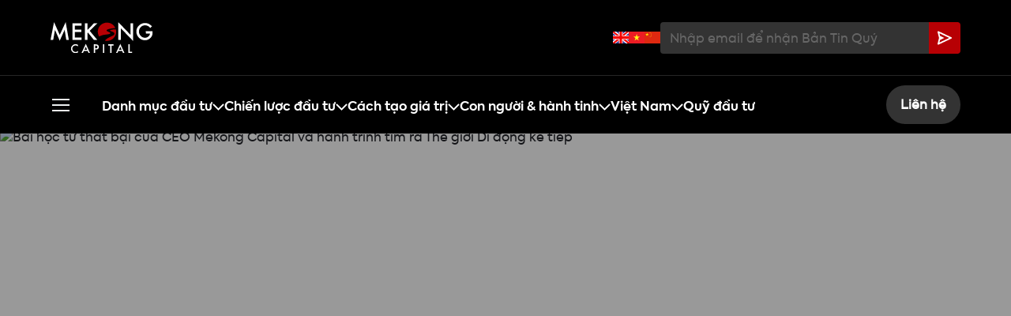

--- FILE ---
content_type: text/html; charset=UTF-8
request_url: https://www.mekongcapital.com/vi/truyen-thong/tin-tuc/bai-hoc-tu-that-bai-cua-ceo-mekong-capital-va-hanh-trinh-tim-ra-the-gioi-di-dong-ke-tiep/
body_size: 29623
content:
<!DOCTYPE html>
<html lang="vi">

<head>
    <meta charset="UTF-8" />
    <meta name="viewport" content="width=device-width, initial-scale=1.0" />
    <meta http-equiv="X-UA-Compatible" content="IE=edge,chrome=1" />


    
    <link rel="stylesheet" href="https://www.mekongcapital.com/wp-content/themes/mekong-cap/assets/fonts/axiforma/stylesheet.css" />
    <link
        rel="stylesheet"
        href="https://www.mekongcapital.com/wp-content/themes/mekong-cap/assets/home-new/all.min.css" />
    <link
        href="https://www.mekongcapital.com/wp-content/themes/mekong-cap/assets/home-new/bootstrap.min.css"
        rel="stylesheet"
        integrity="sha384-EVSTQN3/azprG1Anm3QDgpJLIm9Nao0Yz1ztcQTwFspd3yD65VohhpuuCOmLASjC"
        crossorigin="anonymous" />
    <link
        href="https://www.mekongcapital.com/wp-content/themes/mekong-cap/assets/home-new/swiper-bundle.min.css"
        rel="stylesheet" />
    <link
        rel="stylesheet"
        href="https://www.mekongcapital.com/wp-content/themes/mekong-cap/assets/home-new/splide.min.css" />
    <link rel="stylesheet" href="https://www.mekongcapital.com/wp-content/themes/mekong-cap/assets/css/style-home-demo.css" />
    <meta name='robots' content='index, follow, max-image-preview:large, max-snippet:-1, max-video-preview:-1' />

	<!-- This site is optimized with the Yoast SEO plugin v21.6 - https://yoast.com/wordpress/plugins/seo/ -->
	<title>Bài học từ thất bại của CEO Mekong Capital và hành trình tìm ra Thế giới Di động kế tiếp - Thư viện truyền thông Mekong Capital</title>
	<link rel="canonical" href="https://www.mekongcapital.com/vi/truyen-thong/tin-tuc/bai-hoc-tu-that-bai-cua-ceo-mekong-capital-va-hanh-trinh-tim-ra-the-gioi-di-dong-ke-tiep/" />
	<meta property="og:locale" content="vi_VN" />
	<meta property="og:type" content="article" />
	<meta property="og:title" content="Bài học từ thất bại của CEO Mekong Capital và hành trình tìm ra Thế giới Di động kế tiếp - Thư viện truyền thông Mekong Capital" />
	<meta property="og:url" content="https://www.mekongcapital.com/vi/truyen-thong/tin-tuc/bai-hoc-tu-that-bai-cua-ceo-mekong-capital-va-hanh-trinh-tim-ra-the-gioi-di-dong-ke-tiep/" />
	<meta property="article:modified_time" content="2021-07-01T15:24:53+00:00" />
	<meta property="og:image" content="https://www.mekongcapital.com/wp-content/uploads/2021/06/web37-16127749593451763716433-e1625024016632.png" />
	<meta property="og:image:width" content="958" />
	<meta property="og:image:height" content="958" />
	<meta property="og:image:type" content="image/png" />
	<meta name="twitter:card" content="summary_large_image" />
	<script type="application/ld+json" class="yoast-schema-graph">{"@context":"https://schema.org","@graph":[{"@type":"WebPage","@id":"https://www.mekongcapital.com/vi/truyen-thong/tin-tuc/bai-hoc-tu-that-bai-cua-ceo-mekong-capital-va-hanh-trinh-tim-ra-the-gioi-di-dong-ke-tiep/","url":"https://www.mekongcapital.com/vi/truyen-thong/tin-tuc/bai-hoc-tu-that-bai-cua-ceo-mekong-capital-va-hanh-trinh-tim-ra-the-gioi-di-dong-ke-tiep/","name":"Bài học từ thất bại của CEO Mekong Capital và hành trình tìm ra Thế giới Di động kế tiếp - Thư viện truyền thông Mekong Capital","isPartOf":{"@id":"https://www.mekongcapital.com/#website"},"primaryImageOfPage":{"@id":"https://www.mekongcapital.com/vi/truyen-thong/tin-tuc/bai-hoc-tu-that-bai-cua-ceo-mekong-capital-va-hanh-trinh-tim-ra-the-gioi-di-dong-ke-tiep/#primaryimage"},"image":{"@id":"https://www.mekongcapital.com/vi/truyen-thong/tin-tuc/bai-hoc-tu-that-bai-cua-ceo-mekong-capital-va-hanh-trinh-tim-ra-the-gioi-di-dong-ke-tiep/#primaryimage"},"thumbnailUrl":"https://www.mekongcapital.com/wp-content/uploads/2021/06/web37-16127749593451763716433-e1625024016632.png","datePublished":"2021-02-11T15:11:47+00:00","dateModified":"2021-07-01T15:24:53+00:00","breadcrumb":{"@id":"https://www.mekongcapital.com/vi/truyen-thong/tin-tuc/bai-hoc-tu-that-bai-cua-ceo-mekong-capital-va-hanh-trinh-tim-ra-the-gioi-di-dong-ke-tiep/#breadcrumb"},"inLanguage":"vi","potentialAction":[{"@type":"ReadAction","target":["https://www.mekongcapital.com/vi/truyen-thong/tin-tuc/bai-hoc-tu-that-bai-cua-ceo-mekong-capital-va-hanh-trinh-tim-ra-the-gioi-di-dong-ke-tiep/"]}]},{"@type":"ImageObject","inLanguage":"vi","@id":"https://www.mekongcapital.com/vi/truyen-thong/tin-tuc/bai-hoc-tu-that-bai-cua-ceo-mekong-capital-va-hanh-trinh-tim-ra-the-gioi-di-dong-ke-tiep/#primaryimage","url":"https://www.mekongcapital.com/wp-content/uploads/2021/06/web37-16127749593451763716433-e1625024016632.png","contentUrl":"https://www.mekongcapital.com/wp-content/uploads/2021/06/web37-16127749593451763716433-e1625024016632.png","width":958,"height":958},{"@type":"BreadcrumbList","@id":"https://www.mekongcapital.com/vi/truyen-thong/tin-tuc/bai-hoc-tu-that-bai-cua-ceo-mekong-capital-va-hanh-trinh-tim-ra-the-gioi-di-dong-ke-tiep/#breadcrumb","itemListElement":[{"@type":"ListItem","position":1,"name":"Home","item":"https://www.mekongcapital.com/vi/"},{"@type":"ListItem","position":2,"name":"Bài học từ thất bại của CEO Mekong Capital và hành trình tìm ra Thế giới Di động kế tiếp"}]},{"@type":"WebSite","@id":"https://www.mekongcapital.com/#website","url":"https://www.mekongcapital.com/","name":"","description":"","potentialAction":[{"@type":"SearchAction","target":{"@type":"EntryPoint","urlTemplate":"https://www.mekongcapital.com/?s={search_term_string}"},"query-input":"required name=search_term_string"}],"inLanguage":"vi"}]}</script>
	<!-- / Yoast SEO plugin. -->


<link rel='dns-prefetch' href='//www.mekongcapital.com' />
<link rel='dns-prefetch' href='//www.google.com' />
<script type="text/javascript">
window._wpemojiSettings = {"baseUrl":"https:\/\/s.w.org\/images\/core\/emoji\/14.0.0\/72x72\/","ext":".png","svgUrl":"https:\/\/s.w.org\/images\/core\/emoji\/14.0.0\/svg\/","svgExt":".svg","source":{"concatemoji":"https:\/\/www.mekongcapital.com\/wp-includes\/js\/wp-emoji-release.min.js?ver=6.3.2"}};
/*! This file is auto-generated */
!function(i,n){var o,s,e;function c(e){try{var t={supportTests:e,timestamp:(new Date).valueOf()};sessionStorage.setItem(o,JSON.stringify(t))}catch(e){}}function p(e,t,n){e.clearRect(0,0,e.canvas.width,e.canvas.height),e.fillText(t,0,0);var t=new Uint32Array(e.getImageData(0,0,e.canvas.width,e.canvas.height).data),r=(e.clearRect(0,0,e.canvas.width,e.canvas.height),e.fillText(n,0,0),new Uint32Array(e.getImageData(0,0,e.canvas.width,e.canvas.height).data));return t.every(function(e,t){return e===r[t]})}function u(e,t,n){switch(t){case"flag":return n(e,"\ud83c\udff3\ufe0f\u200d\u26a7\ufe0f","\ud83c\udff3\ufe0f\u200b\u26a7\ufe0f")?!1:!n(e,"\ud83c\uddfa\ud83c\uddf3","\ud83c\uddfa\u200b\ud83c\uddf3")&&!n(e,"\ud83c\udff4\udb40\udc67\udb40\udc62\udb40\udc65\udb40\udc6e\udb40\udc67\udb40\udc7f","\ud83c\udff4\u200b\udb40\udc67\u200b\udb40\udc62\u200b\udb40\udc65\u200b\udb40\udc6e\u200b\udb40\udc67\u200b\udb40\udc7f");case"emoji":return!n(e,"\ud83e\udef1\ud83c\udffb\u200d\ud83e\udef2\ud83c\udfff","\ud83e\udef1\ud83c\udffb\u200b\ud83e\udef2\ud83c\udfff")}return!1}function f(e,t,n){var r="undefined"!=typeof WorkerGlobalScope&&self instanceof WorkerGlobalScope?new OffscreenCanvas(300,150):i.createElement("canvas"),a=r.getContext("2d",{willReadFrequently:!0}),o=(a.textBaseline="top",a.font="600 32px Arial",{});return e.forEach(function(e){o[e]=t(a,e,n)}),o}function t(e){var t=i.createElement("script");t.src=e,t.defer=!0,i.head.appendChild(t)}"undefined"!=typeof Promise&&(o="wpEmojiSettingsSupports",s=["flag","emoji"],n.supports={everything:!0,everythingExceptFlag:!0},e=new Promise(function(e){i.addEventListener("DOMContentLoaded",e,{once:!0})}),new Promise(function(t){var n=function(){try{var e=JSON.parse(sessionStorage.getItem(o));if("object"==typeof e&&"number"==typeof e.timestamp&&(new Date).valueOf()<e.timestamp+604800&&"object"==typeof e.supportTests)return e.supportTests}catch(e){}return null}();if(!n){if("undefined"!=typeof Worker&&"undefined"!=typeof OffscreenCanvas&&"undefined"!=typeof URL&&URL.createObjectURL&&"undefined"!=typeof Blob)try{var e="postMessage("+f.toString()+"("+[JSON.stringify(s),u.toString(),p.toString()].join(",")+"));",r=new Blob([e],{type:"text/javascript"}),a=new Worker(URL.createObjectURL(r),{name:"wpTestEmojiSupports"});return void(a.onmessage=function(e){c(n=e.data),a.terminate(),t(n)})}catch(e){}c(n=f(s,u,p))}t(n)}).then(function(e){for(var t in e)n.supports[t]=e[t],n.supports.everything=n.supports.everything&&n.supports[t],"flag"!==t&&(n.supports.everythingExceptFlag=n.supports.everythingExceptFlag&&n.supports[t]);n.supports.everythingExceptFlag=n.supports.everythingExceptFlag&&!n.supports.flag,n.DOMReady=!1,n.readyCallback=function(){n.DOMReady=!0}}).then(function(){return e}).then(function(){var e;n.supports.everything||(n.readyCallback(),(e=n.source||{}).concatemoji?t(e.concatemoji):e.wpemoji&&e.twemoji&&(t(e.twemoji),t(e.wpemoji)))}))}((window,document),window._wpemojiSettings);
</script>
<style type="text/css">
img.wp-smiley,
img.emoji {
	display: inline !important;
	border: none !important;
	box-shadow: none !important;
	height: 1em !important;
	width: 1em !important;
	margin: 0 0.07em !important;
	vertical-align: -0.1em !important;
	background: none !important;
	padding: 0 !important;
}
</style>
	<link rel='stylesheet' id='wp-block-library-css' href='https://www.mekongcapital.com/wp-includes/css/dist/block-library/style.min.css?ver=6.3.2' type='text/css' media='all' />
<style id='classic-theme-styles-inline-css' type='text/css'>
/*! This file is auto-generated */
.wp-block-button__link{color:#fff;background-color:#32373c;border-radius:9999px;box-shadow:none;text-decoration:none;padding:calc(.667em + 2px) calc(1.333em + 2px);font-size:1.125em}.wp-block-file__button{background:#32373c;color:#fff;text-decoration:none}
</style>
<style id='global-styles-inline-css' type='text/css'>
body{--wp--preset--color--black: #000000;--wp--preset--color--cyan-bluish-gray: #abb8c3;--wp--preset--color--white: #ffffff;--wp--preset--color--pale-pink: #f78da7;--wp--preset--color--vivid-red: #cf2e2e;--wp--preset--color--luminous-vivid-orange: #ff6900;--wp--preset--color--luminous-vivid-amber: #fcb900;--wp--preset--color--light-green-cyan: #7bdcb5;--wp--preset--color--vivid-green-cyan: #00d084;--wp--preset--color--pale-cyan-blue: #8ed1fc;--wp--preset--color--vivid-cyan-blue: #0693e3;--wp--preset--color--vivid-purple: #9b51e0;--wp--preset--gradient--vivid-cyan-blue-to-vivid-purple: linear-gradient(135deg,rgba(6,147,227,1) 0%,rgb(155,81,224) 100%);--wp--preset--gradient--light-green-cyan-to-vivid-green-cyan: linear-gradient(135deg,rgb(122,220,180) 0%,rgb(0,208,130) 100%);--wp--preset--gradient--luminous-vivid-amber-to-luminous-vivid-orange: linear-gradient(135deg,rgba(252,185,0,1) 0%,rgba(255,105,0,1) 100%);--wp--preset--gradient--luminous-vivid-orange-to-vivid-red: linear-gradient(135deg,rgba(255,105,0,1) 0%,rgb(207,46,46) 100%);--wp--preset--gradient--very-light-gray-to-cyan-bluish-gray: linear-gradient(135deg,rgb(238,238,238) 0%,rgb(169,184,195) 100%);--wp--preset--gradient--cool-to-warm-spectrum: linear-gradient(135deg,rgb(74,234,220) 0%,rgb(151,120,209) 20%,rgb(207,42,186) 40%,rgb(238,44,130) 60%,rgb(251,105,98) 80%,rgb(254,248,76) 100%);--wp--preset--gradient--blush-light-purple: linear-gradient(135deg,rgb(255,206,236) 0%,rgb(152,150,240) 100%);--wp--preset--gradient--blush-bordeaux: linear-gradient(135deg,rgb(254,205,165) 0%,rgb(254,45,45) 50%,rgb(107,0,62) 100%);--wp--preset--gradient--luminous-dusk: linear-gradient(135deg,rgb(255,203,112) 0%,rgb(199,81,192) 50%,rgb(65,88,208) 100%);--wp--preset--gradient--pale-ocean: linear-gradient(135deg,rgb(255,245,203) 0%,rgb(182,227,212) 50%,rgb(51,167,181) 100%);--wp--preset--gradient--electric-grass: linear-gradient(135deg,rgb(202,248,128) 0%,rgb(113,206,126) 100%);--wp--preset--gradient--midnight: linear-gradient(135deg,rgb(2,3,129) 0%,rgb(40,116,252) 100%);--wp--preset--font-size--small: 13px;--wp--preset--font-size--medium: 20px;--wp--preset--font-size--large: 36px;--wp--preset--font-size--x-large: 42px;--wp--preset--spacing--20: 0.44rem;--wp--preset--spacing--30: 0.67rem;--wp--preset--spacing--40: 1rem;--wp--preset--spacing--50: 1.5rem;--wp--preset--spacing--60: 2.25rem;--wp--preset--spacing--70: 3.38rem;--wp--preset--spacing--80: 5.06rem;--wp--preset--shadow--natural: 6px 6px 9px rgba(0, 0, 0, 0.2);--wp--preset--shadow--deep: 12px 12px 50px rgba(0, 0, 0, 0.4);--wp--preset--shadow--sharp: 6px 6px 0px rgba(0, 0, 0, 0.2);--wp--preset--shadow--outlined: 6px 6px 0px -3px rgba(255, 255, 255, 1), 6px 6px rgba(0, 0, 0, 1);--wp--preset--shadow--crisp: 6px 6px 0px rgba(0, 0, 0, 1);}:where(.is-layout-flex){gap: 0.5em;}:where(.is-layout-grid){gap: 0.5em;}body .is-layout-flow > .alignleft{float: left;margin-inline-start: 0;margin-inline-end: 2em;}body .is-layout-flow > .alignright{float: right;margin-inline-start: 2em;margin-inline-end: 0;}body .is-layout-flow > .aligncenter{margin-left: auto !important;margin-right: auto !important;}body .is-layout-constrained > .alignleft{float: left;margin-inline-start: 0;margin-inline-end: 2em;}body .is-layout-constrained > .alignright{float: right;margin-inline-start: 2em;margin-inline-end: 0;}body .is-layout-constrained > .aligncenter{margin-left: auto !important;margin-right: auto !important;}body .is-layout-constrained > :where(:not(.alignleft):not(.alignright):not(.alignfull)){max-width: var(--wp--style--global--content-size);margin-left: auto !important;margin-right: auto !important;}body .is-layout-constrained > .alignwide{max-width: var(--wp--style--global--wide-size);}body .is-layout-flex{display: flex;}body .is-layout-flex{flex-wrap: wrap;align-items: center;}body .is-layout-flex > *{margin: 0;}body .is-layout-grid{display: grid;}body .is-layout-grid > *{margin: 0;}:where(.wp-block-columns.is-layout-flex){gap: 2em;}:where(.wp-block-columns.is-layout-grid){gap: 2em;}:where(.wp-block-post-template.is-layout-flex){gap: 1.25em;}:where(.wp-block-post-template.is-layout-grid){gap: 1.25em;}.has-black-color{color: var(--wp--preset--color--black) !important;}.has-cyan-bluish-gray-color{color: var(--wp--preset--color--cyan-bluish-gray) !important;}.has-white-color{color: var(--wp--preset--color--white) !important;}.has-pale-pink-color{color: var(--wp--preset--color--pale-pink) !important;}.has-vivid-red-color{color: var(--wp--preset--color--vivid-red) !important;}.has-luminous-vivid-orange-color{color: var(--wp--preset--color--luminous-vivid-orange) !important;}.has-luminous-vivid-amber-color{color: var(--wp--preset--color--luminous-vivid-amber) !important;}.has-light-green-cyan-color{color: var(--wp--preset--color--light-green-cyan) !important;}.has-vivid-green-cyan-color{color: var(--wp--preset--color--vivid-green-cyan) !important;}.has-pale-cyan-blue-color{color: var(--wp--preset--color--pale-cyan-blue) !important;}.has-vivid-cyan-blue-color{color: var(--wp--preset--color--vivid-cyan-blue) !important;}.has-vivid-purple-color{color: var(--wp--preset--color--vivid-purple) !important;}.has-black-background-color{background-color: var(--wp--preset--color--black) !important;}.has-cyan-bluish-gray-background-color{background-color: var(--wp--preset--color--cyan-bluish-gray) !important;}.has-white-background-color{background-color: var(--wp--preset--color--white) !important;}.has-pale-pink-background-color{background-color: var(--wp--preset--color--pale-pink) !important;}.has-vivid-red-background-color{background-color: var(--wp--preset--color--vivid-red) !important;}.has-luminous-vivid-orange-background-color{background-color: var(--wp--preset--color--luminous-vivid-orange) !important;}.has-luminous-vivid-amber-background-color{background-color: var(--wp--preset--color--luminous-vivid-amber) !important;}.has-light-green-cyan-background-color{background-color: var(--wp--preset--color--light-green-cyan) !important;}.has-vivid-green-cyan-background-color{background-color: var(--wp--preset--color--vivid-green-cyan) !important;}.has-pale-cyan-blue-background-color{background-color: var(--wp--preset--color--pale-cyan-blue) !important;}.has-vivid-cyan-blue-background-color{background-color: var(--wp--preset--color--vivid-cyan-blue) !important;}.has-vivid-purple-background-color{background-color: var(--wp--preset--color--vivid-purple) !important;}.has-black-border-color{border-color: var(--wp--preset--color--black) !important;}.has-cyan-bluish-gray-border-color{border-color: var(--wp--preset--color--cyan-bluish-gray) !important;}.has-white-border-color{border-color: var(--wp--preset--color--white) !important;}.has-pale-pink-border-color{border-color: var(--wp--preset--color--pale-pink) !important;}.has-vivid-red-border-color{border-color: var(--wp--preset--color--vivid-red) !important;}.has-luminous-vivid-orange-border-color{border-color: var(--wp--preset--color--luminous-vivid-orange) !important;}.has-luminous-vivid-amber-border-color{border-color: var(--wp--preset--color--luminous-vivid-amber) !important;}.has-light-green-cyan-border-color{border-color: var(--wp--preset--color--light-green-cyan) !important;}.has-vivid-green-cyan-border-color{border-color: var(--wp--preset--color--vivid-green-cyan) !important;}.has-pale-cyan-blue-border-color{border-color: var(--wp--preset--color--pale-cyan-blue) !important;}.has-vivid-cyan-blue-border-color{border-color: var(--wp--preset--color--vivid-cyan-blue) !important;}.has-vivid-purple-border-color{border-color: var(--wp--preset--color--vivid-purple) !important;}.has-vivid-cyan-blue-to-vivid-purple-gradient-background{background: var(--wp--preset--gradient--vivid-cyan-blue-to-vivid-purple) !important;}.has-light-green-cyan-to-vivid-green-cyan-gradient-background{background: var(--wp--preset--gradient--light-green-cyan-to-vivid-green-cyan) !important;}.has-luminous-vivid-amber-to-luminous-vivid-orange-gradient-background{background: var(--wp--preset--gradient--luminous-vivid-amber-to-luminous-vivid-orange) !important;}.has-luminous-vivid-orange-to-vivid-red-gradient-background{background: var(--wp--preset--gradient--luminous-vivid-orange-to-vivid-red) !important;}.has-very-light-gray-to-cyan-bluish-gray-gradient-background{background: var(--wp--preset--gradient--very-light-gray-to-cyan-bluish-gray) !important;}.has-cool-to-warm-spectrum-gradient-background{background: var(--wp--preset--gradient--cool-to-warm-spectrum) !important;}.has-blush-light-purple-gradient-background{background: var(--wp--preset--gradient--blush-light-purple) !important;}.has-blush-bordeaux-gradient-background{background: var(--wp--preset--gradient--blush-bordeaux) !important;}.has-luminous-dusk-gradient-background{background: var(--wp--preset--gradient--luminous-dusk) !important;}.has-pale-ocean-gradient-background{background: var(--wp--preset--gradient--pale-ocean) !important;}.has-electric-grass-gradient-background{background: var(--wp--preset--gradient--electric-grass) !important;}.has-midnight-gradient-background{background: var(--wp--preset--gradient--midnight) !important;}.has-small-font-size{font-size: var(--wp--preset--font-size--small) !important;}.has-medium-font-size{font-size: var(--wp--preset--font-size--medium) !important;}.has-large-font-size{font-size: var(--wp--preset--font-size--large) !important;}.has-x-large-font-size{font-size: var(--wp--preset--font-size--x-large) !important;}
.wp-block-navigation a:where(:not(.wp-element-button)){color: inherit;}
:where(.wp-block-post-template.is-layout-flex){gap: 1.25em;}:where(.wp-block-post-template.is-layout-grid){gap: 1.25em;}
:where(.wp-block-columns.is-layout-flex){gap: 2em;}:where(.wp-block-columns.is-layout-grid){gap: 2em;}
.wp-block-pullquote{font-size: 1.5em;line-height: 1.6;}
</style>
<link rel='stylesheet' id='libs-style-css' href='https://www.mekongcapital.com/wp-content/themes/mekong-cap/assets/css/libs.min.css?ver=6.3.2' type='text/css' media='all' />
<link rel='stylesheet' id='main-style-css' href='https://www.mekongcapital.com/wp-content/themes/mekong-cap/assets/css/style.min.css?ver=6.3.2' type='text/css' media='all' />
<link rel='stylesheet' id='social-share-style-css' href='https://www.mekongcapital.com/wp-content/themes/mekong-cap/assets/css/social-share.css?ver=6.3.2' type='text/css' media='all' />
<link rel='stylesheet' id='theme-style-addition-css' href='https://www.mekongcapital.com/wp-content/themes/mekong-cap/assets/css/add_style.css?ver=6.3.2' type='text/css' media='all' />
<link rel='stylesheet' id='theme-style-css' href='https://www.mekongcapital.com/wp-content/themes/mekong-cap/style.css?ver=6.3.2' type='text/css' media='all' />
<link rel='stylesheet' id='theme-style-custom-css' href='https://www.mekongcapital.com/wp-content/themes/mekong-cap/style-custom.css?ver=6.3.2' type='text/css' media='all' />
<script type='text/javascript' src='https://www.mekongcapital.com/wp-includes/js/jquery/jquery.min.js?ver=3.7.0' id='jquery-core-js'></script>
<script type='text/javascript' src='https://www.mekongcapital.com/wp-includes/js/jquery/jquery-migrate.min.js?ver=3.4.1' id='jquery-migrate-js'></script>
<script type='text/javascript' src='https://www.google.com/recaptcha/api.js?render=6Ldw9TUeAAAAANhkP8INbZU5CLhwnoJaCm3pT-V4&#038;ver=6.3.2' id='mekong-capcha-js'></script>
<link rel='shortlink' href='https://www.mekongcapital.com/?p=2659' />
<link rel="alternate" type="application/json+oembed" href="https://www.mekongcapital.com/wp-json/oembed/1.0/embed?url=https%3A%2F%2Fwww.mekongcapital.com%2Fvi%2Ftruyen-thong%2Ftin-tuc%2Fbai-hoc-tu-that-bai-cua-ceo-mekong-capital-va-hanh-trinh-tim-ra-the-gioi-di-dong-ke-tiep%2F" />
<link rel="alternate" type="text/xml+oembed" href="https://www.mekongcapital.com/wp-json/oembed/1.0/embed?url=https%3A%2F%2Fwww.mekongcapital.com%2Fvi%2Ftruyen-thong%2Ftin-tuc%2Fbai-hoc-tu-that-bai-cua-ceo-mekong-capital-va-hanh-trinh-tim-ra-the-gioi-di-dong-ke-tiep%2F&#038;format=xml" />
<link rel="icon" href="https://www.mekongcapital.com/wp-content/uploads/2021/05/favicon.ico" sizes="32x32" />
<link rel="icon" href="https://www.mekongcapital.com/wp-content/uploads/2021/05/favicon.ico" sizes="192x192" />
<link rel="apple-touch-icon" href="https://www.mekongcapital.com/wp-content/uploads/2021/05/favicon.ico" />
<meta name="msapplication-TileImage" content="https://www.mekongcapital.com/wp-content/uploads/2021/05/favicon.ico" />
		<style type="text/css" id="wp-custom-css">
			body a{
    transition: unset;
}

.banner-text {
    font-family: Axiforma-Bold;

}
.tts-popup-detail .tts-desktop-content-right p:not(.tts-action-view-all) a, .tts-popup-detail .tts-desktop-content-right li a, .tts-details-content-right p a{
    color: #b70004;
}
.tts-box-home-countdown #tts_content{
    opacity: 1;
}
.page-id-2836 .tts-img-text-content .tts-details-content-right{
    padding-top: 0px;
}
.tts-main-home-content .tts-box-home-menu ul li a{
    text-transform: initial;
}
.tts-list-blog .tts-carousel-blog img{
    height: 280px;
    object-fit: cover;
}
.page-template-page-communication .tts-item-content .tts-info .tts-box-read-more a{
    margin-top: 0;
}
.page-template-page-communication .tts-wrapper-box-our-fund .tts-box-our-fund .tts-our-fund .tts-item-content .tts-image{
    margin-bottom: 16px;
}
.tts-wrapper-box-our-fund .tts-box-our-fund .tts-our-fund .tts-item .tts-item-content .tts-image{
    overflow: hidden;
}
.tts-box-text-intro .tts-details-content-left h2{
    font-size: 20px;
    line-height: 130%;
    font-family: Axiforma-Bold;
    margin-bottom: 0;
}
.tts-box-text-intro .tts-details-content-right .details-description{
    font-family: Axiforma-light;
}
.tts-details-content-left .journeys-title p{
    margin-bottom: 32px
}
.tts-wrapper-box-driven-businesses .tts-driven-businesses-content .tts-driven-businesses-content-bot .tts-businesses-list-img ul li{
    padding: unset;
}
.tts-title-text-content:first-child{
    padding-top: 48px
}
.tts-details-content-left p{
    line-height: 200%
}
.tts-title-text-content .tts-details-content-left .details-description h5{
    font-size: 20px;
    line-height: 130%;
    font-family: Axiforma-Bold;
    margin-bottom: 0;
}
.single-fund .tts-details-content-left blockquote, .single-fund .tts-details-content-left blockquote p{
    padding-top: 0px;
}
.tts-wrapper-box-news-accordion .tts-box-news-accordion .tts-box-accordion .tts-card-body strong a{
    font-family: Axiforma-Bold;
}
.single-team .tts-details-content-left .details-description h3{
    margin-bottom: 32px;
}
.single-team .tts-details-content-left .details-description p{
    margin-bottom: 32px
}
.single-team .tts-title-text-content .tts-details-content-right{
    padding-top: 0px;
}
.single-team .tts-title-text-content .tts-details-content-left h3{
    margin-bottom: 32px;
}
.single-team .tts-details-content-left blockquote{
    padding-top: 0px;
    padding-bottom: 0px;
}
.single-team .tts-title-text-content .tts-details-content-left .tts-img-single-full .tts-img-full-content{
    margin-bottom: 32px;
}
.single-team .tts-title-text-content .tts-details-content-left p{
    margin-bottom: 32px;
}
.tts-details-content-left div.journeys-title:only-child p {
    margin-bottom: 0px;
}
.tts-title-text-content .tts-details-content-left .left_image_desc p:last-child {
    margin-bottom: 12px;
}
.single-team .tts-title-text-content .tts-details-content-left .tts-img-single-full:last-child .tts-img-full-content{
    margin-bottom: 0;
}
.single-team .tts-title-text-content .tts-details-content-left .left_image_desc p:last-child{
    margin-bottom: 0;
}
.single-team .tts-list-blog{
    padding-top: 24px;
}
.single-team .tts-list-blog .tts-carousel-blog{
    padding-bottom: 0;
}
.single-team .tts-details-content-left blockquote p{
    padding-top: 0px;
    padding-bottom: 0px;
}
.tts-main-wrapper-box-investor .tts-wrapper-box-home-invest .tts-box-home-invest h5{
    color: #b70004;
    text-align: center;
    font-family: Axiforma-Bold;
    font-size: 12px;
}
.tts-careers-details .tts-wrapper-box-our-team .tts-box-slider-home-our-team .tts-slider-home-our-team .tts-item .tts-info h3{
    font-family: Axiforma-Bold;
}
.page-template-page-careers .tts-box-text-intro p{
    line-height: 200%;
}
.tts-title-text-content .tts-details-content-left .details-description h5{
    margin-bottom: 32px;
}
.tts-list-blog h3{
    font-size: 20px;
}
.tts-list-blog .tts-carousel-blog .tts-carousel-blog-item .blog-item-name{
    line-height: 200%;
}
.page-template-page-careers .tts-box-text-intro{
    padding-top: 32px;
}
.page-template-page-careers .tts-box-text-intro .tts-details-content-right{
    padding-top: 32px;
}
.page-template-page-careers .tts-careers-content-img .tts-careers-title h5{
    margin-top: 16px;
}
.page-template-page-careers .tts-careers-content-img .tts-careers-desc{
    margin: 8px 0px 32px;
}
.single-team .tts-list-blog .tts-carousel-blog .tts-carousel-blog-item .blog-item-description{
    line-height: 200%;
    font-size: 14px;
}
.single-career .tts-careers-details .tts-wrapper-box-our-team{
    padding-top: 24px;
}
.single-fund .tts-title-text-content .tts-details-content-left h3{
    margin-bottom: 32px;
}
.single-fund .tts-details-content-right{
    padding-top: 0;
}
.single-fund .tts-details-content-left .details-description p{
    margin-bottom: 32px;
}
.single-fund .tts-list-img-right-content .tts-list-img-right h3{
    margin-bottom: 32px;
}
.single-team .tts-fund-details-logo .tts-img-full{
    padding: 0 15px;
}
.tts-grid-col-4 .tts-grid .tts-grid-item:hover .tts-grid-item-content h5{
    color: black;
}
.tts-grid-col-4 .tts-grid .tts-grid-item:hover .tts-grid-item-content .tts-grid-item-description{
    color: #b70004;
}
.single-fund .tts-fund-details-logo .tts-img-full{
    padding: 0px 4px 4px;
}
.single-fund .tts-list-img-right-content .tts-fund-details-logo{
    padding: 0 10px;
}
.term-investee-companies .tts-details-content-right .details-description a{
    font-family: Axiforma-Bold;
}
.page-template-page-investment .tts-box-text-intro .tts-details-content-right .details-description p{
    line-height: 200%;
}
.page-template-page-investment .tts-box-text-intro .tts-details-content-right .details-description p:last-child{
    margin-bottom: 0;
}
.page-template-page-fund .tts-box-text-intro{
    padding-top: 32px;
    padding-bottom: 48px;
}
.page-template-page-fund .tts-details-content-right{
    padding-top: 0;
}
.page-template-page-fund .tts-box-text-intro .tts-details-content-left h2{
    margin-bottom: 32px;
}
.single-investment .top-section{
    padding-top: 0 !important;
    padding-bottom: 0 !important;
}
.single-investment .tts-title-text-content .tts-details-content-left h3{
    margin-bottom: 32px;
}
.single-investment .tts-title-text-content .tts-details-content-left .tts-title-text-title:only-child h3{
    margin-bottom: 0px;
}
.single-investment .tts-details-content-right{
    padding-top: 0;
}
.page-template-page-fund .tts-fund-details-logo{
    padding: 0 10px;
}
.tts-wrapper-box-driven-businesses .tts-driven-businesses-content .tts-driven-businesses-content-bot{
    display: grid;
}
.tts-wrapper-box-investor-slider .tts-box-investor-slider .tts-item-slider .tts-content .tts-image::before{
    background-color: rgba(35,36,42,.6);
}
.page-template-page-investee .tts-main-wrapper-box-investee .tts-wrapper-box-driven-businesses{
    padding-bottom: 0;
}
.page-template-page-talents .tts-wrapper-talent .tts-talent-slider-video{
    margin-bottom: 0;
}
.page-template-page-talents .tts-wrapper-talent .tts-talent-slider-right{
    padding-top: 0;
}
.page-template-page-careers .tts-btn-primary-color{
    padding: 9px 20px 14px 20px;
}
.single-communication .tts-btn-primary-color{
    padding: 9px 20px 14px 20px;
}
.single-communication .tts-title-text-content .tts-details-content-left h3{
    margin-bottom: 32px;
}
.single-communication .tts-title-text-content .tts-details-content-right{
    padding-top: 0;
}
.single-communication .tts-title-text-content:first-child{
    padding-top: 32px;
    padding-bottom: 32px;
}
.tts-box-main-header-top .tts-image-header-top img{
    object-position: 50% 50%;
}
.tts-cd-recent-view{
    padding-bottom: 4px;
}
.tts-cd-recent-view .row{
    display: flex;
    flex-wrap: nowrap;
    align-items: flex-end;
}
.tts-cd-recent-view .tts-cd-recent{
    width: max-content;
    display: inline-block;
    font-size: 20px;
}
.tts-contact .tts-contact-form-right .tts-select-country-phone .tts-select-country-item ul{
    height: 156px;
    overflow-y: auto;
}
.tts-contact .tts-contact-form-right .tts-select-country-phone .tts-select-country-item ul::-webkit-scrollbar {
    width:0px
}
.tts-newsletter-details-item .tts-newsletter-details-item-content .tts-newsletter-details-item-content-img img{
    height: auto;
}
.tts-communications-details-content .tts-cd-view-share a{
    top: 4px !important;
}
.tts-communications-details-content .tts-cd-view-share .share-btn .ttd-cd-vs-text{
    top: 4px !important;
}
.tts-contact-1 .tts-contact-form-right{
    padding-bottom: 32px;
}
.tts-wrapper-box-investor-slider .tts-box-investor-slider .tts-item-slider .tts-content .tts-box-info .tts-info p{
    margin-left: 3px;
}
.tts-investment-tab-content .tts-border-btn{
    top: 36%;
}
.tts-communications-details-content .tts-cd-view-share .share-btn:hover > svg path {
    fill: #b70004;
}
.tts-box-control-menu .tts-control.tts-open-menu ul .tts-icon-menu{
    background: white;
}
.tts-box-control-menu .tts-control.tts-open-contact ul li:last-child{
    background: white;
}
.tts-box-control-menu .tts-control.tts-open-menu ul li .tts-icon span{
    background-color: black;
}
.tts-box-control-menu .tts-open-menu ul li:hover .tts-icon span{
    background-color: white;
}
#mc_contact_form .tts-box-action-form{
    display: flex;
    justify-content: flex-end;
}
#mc_contact_form label{
    font-family: Axiforma-Regular;
}
#mc_contact_form input{
    border-radius: 30px;
}
#mc_contact_form textarea{
    border-radius: 20px;
}
#mc_contact_form textarea{
    border-radius: 20px;
}
#mc_contact_form .mc_contact_submit{
    background-color: #fff;
    border: 1px solid rgba(0,0,0,.2);
    height: 48px;
    width: 48px;
    border-radius: 50%;
    display: flex;
    align-items: center;
    justify-content: center;
    padding-left: 9.5px;
    cursor: pointer;
}
#mc_contact_form .mc_contact_submit:hover{
    background-color: #b70004;
    border: 1px solid #b70004;
}
.tts-wrapper-box-investor-slider .tts-box-investor-slider .tts-item-slider .tts-content .tts-box-info .tts-info{
    width: 58.333333%;
}
.page-template-page-careers .tts-box-text-intro .tts-details-content-right .details-description a{
    color: #b70004;
    font-family: "Axiforma-Regular";
}
.link-text{
    font-family: "Axiforma-Regular";
    color: #b70004;
}
blockquote *{
    font-size: 16px !important;
}
blockquote strong{
    font-family: LibreBaskerville-Bold !important;
}
blockquote em, blockquote i{
    font-family: LibreBaskerville-Italic !important;
}
blockquote em strong, blockquote i strong, blockquote strong em, blockquote strong i{
    font-family: LibreBaskerville-Bold-Italic !important;
}
blockquote{
    font-family: LibreBaskerville-Regular !important;
}
.tts-wrapper-talent .tts-talent-slider .tts-talent-slider-news .tts-slider-news .tts-item blockquote{
    width: 100% !important;
    margin: 0 !important;
    padding: 0 0 !important;
}
.tts-our-approach-custom .tts-oa-title h3{
    margin-bottom: 32px;
}
header .tts-box-header .tts-header .tts-box-login a span {
    visibility: hidden;
}
header .tts-box-header .tts-header .tts-box-login a::before{
    margin-top: 0px;
}
header .tts-box-header .tts-header .tts-box-login a::before{
    width: 20px;
    height: 20px;
}
.page-template-page-investee .tts-main-wrapper-box-investor .tts-wrapper-box-footer-investor{
    background-position: center 45%;
}
.page-template-page-talents .tts-wrapper-talent .tts-talent-slider .tts-talent-slider-news .tts-item img{
    height: 350px;
    object-fit: cover;
}
.tts-wrapper-talent .tts-talent-slider .tts-talent-slider-news .tts-slider-news .tts-item{
    border: none;
}
.tts-wrapper-talent .tts-talent-slider-right .tts-link-just-show-moblie{
    margin-top: 32px;
}
body .tts-main-content .tts-action-control-slider .tts-control-slider .tts-btn:hover{
    border-color: #e5e5e5;
}
body .tts-main-content .tts-action-control-slider .tts-control-slider .tts-btn:hover:before{
    box-shadow: 0 0 0 0px #b70004;
    opacity: 0;
}
body .tts-main-content .tts-action-control-slider .tts-control-slider .tts-btn:hover span::before{
    color: #000;
}
.tts-sustainability-disclosure .tts-thank-you-send-box .tts-thank-you-submit svg{
    margin-top: -6px;
    margin-left: 3px;
}
.tts-sustainability-disclosure .tts-thank-you-send-box .tts-thank-you-submit{
    margin-top: 16px;
}
textarea:focus,
input[type="text"]:focus,
input[type="password"]:focus,
input[type="datetime"]:focus,
input[type="datetime-local"]:focus,
input[type="date"]:focus,
input[type="month"]:focus,
input[type="time"]:focus,
input[type="week"]:focus,
input[type="number"]:focus,
input[type="email"]:focus,
input[type="url"]:focus,
input[type="search"]:focus,
input[type="tel"]:focus,
input[type="color"]:focus{
    border-color:#80bdff;
    outline:0;
    box-shadow:0 0 0 .2rem rgba(0,123,255,.25);
}
#mc_contact_submit:disabled .tts-icon-social-nerwork path{
    fill: black;
}
#mc_contact_form .mc_contact_submit:hover svg path{
    fill: white;
}
.tts-box-control-menu .tts-control ul li{
    border: 2.5px solid #e5e5e5;
}
.tts-wrapper-box-driven-businesses .tts-driven-businesses-content .tts-driven-businesses-content-bot p{
    margin-right: 15px;
}
.tts-wrapper-box-driven-businesses .tts-driven-businesses-content .tts-driven-businesses-content-bot{
    justify-content: left;
}
header .tts-box-header{
    z-index: 2060;
}
.tts-popup-detail .tts-desktop-img-single img{
    height: 100%;
}
.tts-list-blog .tts-carousel-blog .slick-track{
    margin-left: -30px;
}
.tts-wrapper-box-top-news-home .tts-box-home-slider-news .tts-slider-news .tts-item .tts-image img{
    height: 280px;
}
.tts-wrapper-box-content-collapse .col-lg-7 .tts-box-details-content-slider{
    display: none;
}
.tts-communications-details-content .tts-content-communication{
    font-size: 14px;
    line-height: 200%;
    font-family: Axiforma-light;
}
.tts-wrapper-box-slider-only-text{
    line-height: 200%;
    font-family: Axiforma-light;
}
.tts-box-news-accordion .tts-box-accordion .tts-card-body{
    line-height: 200%;
    font-family: Axiforma-light;
}
.tts-contact-content-left h2{
    font-size: 20px;
    margin-bottom: 32px;
    font-family: Axiforma-Bold;
}
.tts-contact-content-left h5{
    font-size: 14px;
    font-family: Axiforma-Bold;
}
.tts-contact-content-left{
    font-size: 14px;
    line-height: 200%;
}
.tts-contact-content-left p{
    margin-bottom: 0;
}
.tts-contact-content-box-contact{
    margin-bottom: 32px;
    font-family: Axiforma-Light;
}
.tts-details-content-left .journeys-title{
    font-family: Axiforma-Bold;
}
.tts-box-control-menu .tts-control ul li:hover:before{
    box-shadow: 0 0 0 0px #b70004;
    opacity: 0;
}
.tts-box-control-menu .tts-control ul li:hover .tts-icon span{
    background-color: #fff;
}
.tts-box-control-menu .tts-open-menu ul li:hover .tts-icon span{
    background-color: black;
}
.tts-box-control-menu .tts-control ul li:hover .icon-icon-home1{
    color: black;
}
.tts-box-control-menu .tts-control ul li:hover .icon-icon-mail{
    color: black;
}
.tts-box-control-menu .tts-control ul li:hover .tts-contact-click-close:before {
    background-image: url(/wp-content/themes/mekong-cap/assets/images/static/icons/icon-close-black.svg);
}
.tts-box-control-menu .tts-control ul li:hover .tts-icon span{
    background-color: black;
}
.tts-grid-col-4 .tts-grid .tts-grid-item .tts-grid-item-content{
    padding-left: 15px !important;
}
.tts-details-content-right{
    padding-top: 0;
}
.tts-wrapper-box-driven-businesses .tts-driven-businesses-title:hover a{
    color: #b70004;
}
.tts-wrapper-box-driven-businesses .tts-driven-businesses-title:hover a{
    color: #b70004;
}
.tts-wrapper-box-driven-businesses .tts-driven-businesses-title:hover a[aria-expanded=false]::after{
    background-image: url(/wp-content/themes/mekong-cap/assets/images/static/icons/icon-plus-red.svg);
}
.page-template-page-investor .tts-main-wrapper-box-investor .tts-wrapper-box-home-invest{
    padding-top: 80px;
}
.page-template-page-investor .tts-main-wrapper-box-investor .tts-wrapper-box-home-invest .tts-box-home-invest{
    margin-bottom: 0;
}
.tts-box-heading-title p:last-child{
    margin-bottom: 0;
}
.tts-wrapper-box-top-news-home .tts-box-home-slider-news .tts-slider-news .tts-item .tts-info .date{
    margin-bottom: 0;
}
.tts-wrapper-box-content-collapse{
    padding-bottom: 24px;
}
.tts-fund-detail2.tts-sustainability-disclosure .tts-title-text-content:first-child{
    padding-top: 48px;
}
strong{
    font-family: Axiforma-Bold !important;
    font-weight: bold;
}
.tts-fund-detail2.tts-sustainability-disclosure .tts-wrapper-box-top-news-home{
    padding-top: 24px !important;
}
.tts-wrapper-box-content-slide-circle .tts-box-slide-circle #tts_doughnut_chart svg text{
    font-size: 8px;
}
.term-cong-ty-dau-tu .tts-title-text-content .tts-details-content-right a,.term-mekong-capital .tts-title-text-content .tts-details-content-right a{
    font-family: Axiforma-Bold;
}
.tts-wrapper-box-top-news-home .tts-box-home-slider-news .tts-slider-news .tts-item:hover .tts-info h3{
    color: black;
}
.tts-wrapper-box-top-news-home .tts-box-home-slider-news .tts-slider-news .tts-item:hover .tts-image img {
    transform: unset;
}
.scrollIntoView{
    cursor: pointer;
}
#comment-submit:hover{
    color: white !important;
    background-color: #b70004 !important;
}
.tts-wrapper-box-top-news-home .tts-box-home-slider-news .tts-slider-news .tts-item:hover img{
    transform: scale(1.1);
    transition: transform .2s ease-in-out;
}
.tts-wrapper-box-top-news-home .tts-box-home-slider-news .tts-slider-news .tts-item:hover .tts-box-heading-title a::after{
    transform: rotate(
            45deg
    );
    background-image: url(/wp-content/themes/mekong-cap/assets/images/static/icons/icon-arrow-red.svg);
}
.tts-wrapper-box-top-news-home .tts-box-home-slider-news .tts-slider-news .tts-item:hover .tts-box-heading-title a{
    color: #b70004;
}
header .tts-box-header .tts-header .tts-box-lang ul li a:not([href]):hover{
    color: rgba(255,255,255,.4) !important;
    cursor: default;
}
.tts-wrapper-box-our-fund .tts-box-our-fund .tts-our-fund .tts-item{
    padding-bottom: 48px;
}
.tts-box-main-menu .tts-main-menu ul li a{
    font-size: 20px;
}
.tts-box-main-menu.tts-open-menu ul{
    width: max-content;
}
.tts-main-home-content .tts-box-bg-home img{
    object-position: center center;
}
.home header .tts-box-header {
    /*position: fixed;*/
}
.tts-box-main-menu.tts-open-menu .tts-box-img img{
    transform: scale(3);
}
.tts-grid-col-4 .tts-grid .tts-grid-item img{
    height: 360px;
    object-fit: cover;
}
.tts-cursor{
    display: none;
}
.custom-lb-prev-next p:hover{
    background: #b70004;
    border-color: #b70004;
}
.custom-lb-prev-next p:hover a{
    color: white !important;
}
.header-sticky-top header .tts-box-header {
    position: fixed;
}
.page-template-page-investor .tts-main-wrapper-box-investor .tts-wrapper-box-footer-investor .tts-box-footer-investor{
    top: 56%;
}
.tts-details-content-left .journeys-title p{
    line-height: 130%;
}
.tts-box-main-menu .tts-main-menu ul li:hover a{
    color: #fff !important;
}
.tts-wrapper-box-our-fund .tts-box-our-fund .tts-our-fund .tts-item .tts-item-content .tts-image img{
    width: 100%;
}
.tts-box-main-header-top-list .tts-main-header-top{
    min-height: 300px;
}
.tts-our-approach-slider .tts-oa-title{
    font-family: Axiforma-Bold;
}
.tts-slider-img-single .tts-slider-img-single-content img {
    height: 500px;
    object-fit: cover;
}
.single-investment .tts-wrapper-box-play-video{
    padding-top: 0 !important;
    padding-bottom: 0 !important;
}
.tts-our-approach-custom h3{
    line-height: 130%;
}
.tts-details-content-right p{
    line-height: 200%;
}
.tts-grid-col-4 .tts-grid .tts-grid-item .tts-grid-item-img{
    padding: 0px 15px;
}
.tts-wrapper-box-play-video{
    overflow: hidden;
}
.tts-communications-details-content #tts_cd_post_detail .tts-content-communication li, .tts-communications-details-content #tts_cd_post_detail .tts-content-communication>p{
    line-height: 200%;
    font-size: 14px;
    font-family: Axiforma-light;
}
.tts-title-text-content .tts-details-content-left .tts-img-single-full .tts-img-full-content{
    margin-bottom: 0px;
}
.error_msg.show_err{
    display: initial;
}
.error_msg{
    display: none;
}
.tts-cursor .circle-cursor--inner{
    Mix-blend-mode: difference;
}
.tts-contact .tts-contact-form-right .tts-box-action-form .tts-contact-form-submit{
    padding-right: 5px;
}
#mc_contact_form .mc_contact_submit{
    padding-left: unset;
    padding-right: unset;
}
#mc_contact_form .mc_contact_submit svg{
    margin-left: 3px;
}
.scrollIntoView{
    color: #b70004 !important;
}
.tts-details-content-left a{
    color: #b70004 !important;
}
.single-team .tts-details-content-right .details-description blockquote, .single-team .tts-details-content-right .details-description blockquote p{
    padding-top: 0 !important;
}
.tts-popup-detail .tts-popup-detail-close {
    top: 23px;
    right: 28px;
}
.tts-wrapper-box-our-team .tts-box-slider-home-our-team .tts-slider-home-our-team{
    display: block;
}
.single-investment .tts-title-text-content:last-child{
    padding-bottom: 48px;
}
.page-template-page-investment .tts-box-text-intro .tts-details-content-left h2{
    font-family: Axiforma-Bold;
}
.tts-details-content-right .details-description blockquote:last-child, .tts-details-content-right .details-description blockquote:last-child p{
    padding-bottom: 0;
}
.single-investment .tts-details-content-right .details-description blockquote, .single-investment .tts-details-content-right .details-description blockquote p{
    padding-top: 0;
}
.tts-details-content-left .tts-img-single-full:first-child{
    padding-top: 0px;
}
.single-investment .tts-details-content-left blockquote{
    padding-top: 0;
}
.single-investment .tts-details-content-left blockquote p{
    padding-top: 0;
    padding-bottom: 0;
}
.tts-title-text-content .left_image_desc > .photo_desc{
    /*margin-top: -32px;*/
}
.left_image_desc p{
    margin-bottom: 32px;
}
.left_image_desc p:last-child{
    margin-bottom: 0;
}
.tts-wrapper-box-our-fund .tts-box-our-fund .tts-our-fund .tts-item .tts-item-content .tts-image img{
    transition: transform 0.2s ease-in-out;
}
.tts-wrapper-box-our-fund .tts-box-our-fund .tts-our-fund .tts-item .tts-item-content:hover .tts-image img{
    transform: scale(1.1);
    transition: transform 0.2s ease-in-out;
}
.tts-wrapper-box-our-fund .tts-box-our-fund .tts-our-fund .tts-item .tts-item-content:hover .tts-info h2{
    color: #b70004;
}
.tts-wrapper-box-our-fund .tts-box-our-fund .tts-our-fund .tts-item .tts-item-content:hover .tts-info .tts-action-view-all a{
    color: #b70004;
}
.tts-wrapper-box-our-fund .tts-box-our-fund .tts-our-fund .tts-item .tts-item-line{
    top: 6px;
}
.left_image_desc p:last-child{
    margin-bottom: 32px;
}
.tts-details-content-right .left_image_desc p:last-child{
    margin-bottom: 0;
}
body .tts-main-content .tts-action-view-all a{
    color: unset;
}
.tts-details-content-right .left_image_desc blockquote{
    padding-top: 0;
    padding-bottom: 0;
}
.tts-details-content-right .left_image_desc blockquote p{
    padding-top: 0;
}
.tts-title-text-content .tts-details-content-right .details-description p:first-child, .tts-details-content-right .left_image_desc p:first-child{
    margin-top: 32px;
}
.tts-img-full-with-title{
    margin-top: 0 !important;
}
.tts-newsletter-details-item-content-text a{
    color: #b70004;
}
.tts-box-icon-play{
    top: 54%;
    left: 52.5%;
    transform: translate(-50%, -50%);
    -webkit-transform: translate(-50%, -50%);
    -o-transform: translate(-50%, -50%);
    position: absolute;
    z-index: 1;
    display: inline-block;
}
.tts-box-icon-play {
    background-color: #b70004;
    width: 60px;
    height: 60px;
    border-radius: 50%;
}
.tts-box-icon-play .tts-icon-play{
    background-image: url(/wp-content/themes/mekong-cap/assets/images/static/icons/icon-play-pc.svg);
    width: 95px;
    height: 95px;
    top: 50%;
    left: 54%;
    position: absolute;
    background-repeat: no-repeat;
    background-position: center;
    background-size: 13px 13px;
    -webkit-transform: translate(-50%, -50%);
}
.tts-wrapper-box-top-news-home{
    overflow: hidden;
}
.tts-title-text-content .tts-details-content-right .tts-img-single-full{
    margin-bottom: 32px;
}
.tts-title-text-content .tts-details-content-right .photo_desc{
    margin-bottom: 22px;
}
.tts-title-text-content .tts-details-content-right .tts-img-single-full:last-child, .tts-title-text-content .tts-details-content-right .photo_desc:last-child{
    margin-bottom: 0;
}
.tts-details-content-right .journeys-title p{
    line-height: 130%;
    margin-bottom: 32px;
    margin-top: 32px;
    font-size: 20px;
    font-family: Axiforma-Bold;
    text-align: left;
}
.tts-details-content-right .journeys-title:last-child p{
    margin-bottom: 0;
}
.tts-grid-blog-single-team h3{
    line-height: 130%;
    font-size: 20px;
    margin-bottom: 32px;
    font-family: "Axiforma-Bold";
}
.tts-investment-desc .desc{
    line-height: 200%;
}
footer .tts-box-footer-top .tts-box-footer-address p{
    margin-bottom: 0;
}
.tts-box-icon-play{
    top: 50%;
    left: 50%;
    transform: translate(-50%, -50%);
    -webkit-transform: translate(-50%, -50%);
    -o-transform: translate(-50%, -50%);
    position: absolute;
    z-index: 1;
    display: inline-block;
}
.tts-info p a:not(.tts-btn-read-more) {
    color: #b70004;
}
.photo_desc {
    font-family: "Axiforma-Light";
}
.tts-box-home-countdown #tts_content{
    width: 80%;
    max-width: 80%;
}
.tts-box-home-countdown #tts_content .tts-action-view-all a::after{
    background-repeat: no-repeat;
}
.tts-wrapper-box-investor-slider .tts-box-investor-slider .tts-item-slider .tts-content .tts-box-info .tts-info{
    width: 80%;
    max-width: 80%;
}
.tts-box-main-menu .tts-main-menu ul{
    overflow: unset;
}
.tts-wrapper-box-investor-slider .tts-info h1{
    line-height: 130%;
}
.tts-talent-slider-right .tts-box-text-intro {
    padding-bottom:16px;
}
footer .tts-box-footer-bottom ul.tts-box-social{
    padding-top: 18px;
}
.tts-box-control-menu .tts-control ul li:hover {
    border: 2.5px solid #e5e5e5;
}
.tts-our-team .tts-our-team-container .tts-our-team-cart .tts-our-team-cart-header img{
    height: 165px;
    object-fit: cover;
}
#contact-form-content.cf-content-mb{
    order: 1;
}
#contact-form-content{
    order: 2;
}
#contact-form-info{
    order: 2;
}
.tts-contact .tts-contact-form-message-right .tts-contact-content-box-contact:last-child{
    padding-bottom: 0;
}
.tts-our-approach-text a{
    color: #b70004;
}
header .tts-box-header .tts-header .tts-box-login a{
    transition: unset;
}
.tts-pagination-wrapper .pagination .pagination-item:before{
    height: 4px;
    width: 4px;
}
footer .tts-box-footer-top .tts-box-footer-menu ul li a:hover{
    color: rgba(255,255,255,.4) !important;
}
.page-template-page-careers .tts-wrapper-box-top-news-home{
    padding-bottom: 40px;
}
.page-template-page-careers .tts-careers-content-img{
    padding-top: 40px !important;
}
.tts-main-wrapper-box-investor .tts-wrapper-talent .tts-talent-footer-text {
    top: 65%;
}
.tts-wrapper-box-our-fund .tts-box-our-fund .tts-our-fund .tts-item .tts-item-time .communications-title, .tts-wrapper-box-our-fund .tts-box-our-fund .tts-our-fund .tts-item .tts-item-time h3{
    line-height: 100%
}
.comment-form-policy{
    display: flex;
}
.comment-form-policy label{
    margin-top: -1px;
}
.tts-details-content-right .title-txt{
    font-size: 20px;
    line-height: 130%;
    font-family: Axiforma-SemiBold;
    margin-bottom: 0;
    margin-top: 32px;
}
.page-id-2836 .tts-title-text-content .tts-details-content-right .details-description blockquote, .page-id-4670 .tts-title-text-content .tts-details-content-right .details-description blockquote{
    padding: 0 0 8px 0;
}
.page-id-2836 .tts-title-text-content .tts-details-content-right .details-description blockquote p, .page-id-4670 .tts-title-text-content .tts-details-content-right .details-description blockquote p{
    padding: 0 0 16px 0;
    margin-top: -8px;
}
.page-id-4670 .tts-title-text-content .tts-details-content-right .details-description blockquote:last-child p{
    padding: 0 0 0 0;
}
.page-id-4670 .tts-title-text-content .tts-details-content-right .details-description blockquote:last-child{
    padding: 0 0 0 0;
}

@media (min-width: 330px) {
    .tts-our-team .tts-our-team-container .tts-our-team-cart .tts-our-team-cart-header img{
        height: 210px;
    }
}
@media (min-width: 390px) {
    .tts-sustainability-disclosure .tts-thank-you-send-box .tts-thank-you-submit{
        margin-top: 0;
    }
}
@media (min-width: 425px) {
    .tts-our-team .tts-our-team-container .tts-our-team-cart .tts-our-team-cart-header img{
        height: 235px;
    }
}
@media (min-width: 490px) {
    .tts-box-main-menu .tts-main-menu ul li a{
        font-size: 26px;
    }
}
@media (min-width: 550px) {
    .tts-our-team .tts-our-team-container .tts-our-team-cart .tts-our-team-cart-header img{
        height: 300px;
    }
}
@media only screen and (min-width: 768px){
    .photo_desc {
        font-family: "Axiforma-Regular";
    }
    .page-template-page-careers .tts-box-text-intro .tts-details-content-right{
        padding-top: 0px;
    }
    .tts-title-text-content .tts-details-content-right .details-description p:first-child, .tts-details-content-right .left_image_desc p:first-child{
        margin-top: 0px;
    }
    .tts-details-content-right .journeys-title p {
        margin-top: 0px;
    }
    .single-team .tts-title-text-content .tts-details-content-left .tts-img-single-full .tts-img-full-content{
        margin-bottom: 32px;
    }
}
@media (min-width: 768px) and (min-width: 991px){
    .tts-title-text-content:first-child {
        padding-top: 80px;
    }
    .single-investment .tts-title-text-content:last-child {
        padding-bottom: 100px;
    }
    .single-investment .tts-img-single-content:last-child {
        padding-bottom: 100px;
    }
    .single-team .tts-title-text-content:last-child{
        padding-bottom: 0;
    }
    .single-team .tts-list-blog .tts-carousel-blog-our-team  .tts-carousel-blog{
        padding-bottom: 40px;
    }
    .single-team .tts-carousel-blog-our-team .tts-action-control-slider{
        bottom: 0;
    }
    .single-team .tts-fund-detail .tts-list-img-right-content:last-child{
        padding-bottom: 0 !important;
    }
}
@media (min-width: 600px) {
    .tts-our-team .tts-our-team-container .tts-our-team-cart .tts-our-team-cart-header img{
        height: 360px;
    }
}
@media (min-width: 768px) {
    .tts-box-text-intro .tts-details-content-left h2{
        font-size: 30px;
    }
    .tts-box-text-intro .tts-details-content-right .details-description{
        font-family: Axiforma-Light;
    }
    .tts-details-content-left p{
        line-height: 150%
    }
    .tts-title-text-content .tts-details-content-left .details-description h5{
        font-size: 30px;
    }
    .single-team .tts-list-blog .tts-carousel-blog{
        padding-bottom: 100px;
    }
    .single-team .tts-list-blog {
        padding-top: 60px;
    }
    .tts-main-wrapper-box-investor .tts-wrapper-box-home-invest .tts-box-home-invest h5{
        font-size: 16px;
    }
    .page-template-page-fund .tts-box-text-intro{
        padding-top: 60px;
        padding-bottom: 60px;
    }
    .tts-wrapper-box-driven-businesses .tts-driven-businesses-content .tts-driven-businesses-content-bot{
        display: flex;
    }
    .tts-box-main-header-top-list .tts-categories-main-header-top{
        padding: 9px 20px 10.5px 20px;
    }
    .tts-wrapper-talent .tts-talent-slider .tts-talent-slider-news .tts-slider-news .tts-item blockquote{
        width: 85% !important;
        margin: auto !important;
        padding: 32px 0px !important;
    }
    header .tts-box-header .tts-header .tts-box-login a span {
        visibility: visible;
    }
    header .tts-box-header .tts-header .tts-box-login a::before{
        margin-top: 1.5px;
    }
    header .tts-box-header .tts-header .tts-box-login a::before{
        width: 23px;
        height: 27px;
    }
    header .tts-box-header .tts-header .tts-box-login a{
        padding-left: 30px;
    }
    header .tts-box-header .tts-header .tts-box-login a::before{
        top: -2px;
    }
    .tts-wrapper-talent .tts-talent-slider .tts-talent-slider-news .tts-slider-news .tts-item{
        border: 1px solid #e5e5e5;;
    }
    .tts-wrapper-box-home-slider-intro .tts-action-control-slider{
        bottom: -25px;
    }
    .tts-wrapper-box-content-collapse .col-lg-7 .tts-box-details-content-slider{
        display: block;
    }
    .tts-wrapper-box-content-collapse{
        padding-bottom: 0;
    }
    .tts-wrapper-box-content-slide-circle .tts-box-slide-circle #tts_doughnut_chart svg text{
        font-size: 11px;
    }
    .tts-box-main-menu.tts-open-menu ul{
        width: auto;
    }
    .tts-box-main-menu.tts-open-menu .tts-box-img img{
        transform: scale(1);
    }
    .page-template-page-investor .tts-main-wrapper-box-investor .tts-wrapper-box-footer-investor .tts-box-footer-investor{
        top: 65%;
    }
    .tts-box-main-header-top-list .tts-main-header-top{
        min-height: 400px;
    }
    .tts-details-content-right p{
        line-height: 150%;
    }
    .tts-communications-details-content #tts_cd_post_detail .tts-content-communication li, .tts-communications-details-content #tts_cd_post_detail .tts-content-communication>p{
        line-height: 150%;
        font-size: 18px;
        font-family: Axiforma-Regular;
    }
    .tts-popup-detail .tts-popup-detail-close {
        top: 26px;
        right: 109px;
    }
    .tts-details-content-left .tts-img-single-full:first-child{
        padding-top: 7px;
    }
    .tts-pagination-wrapper{
        margin-bottom: 100px;
    }
    .tts-our-approach-slider h3.tts-oa-title{
        width: max-content;
    }
    .tts-details-content-left .tts-img-single-full:last-child .tts-img-full-content{
        margin-bottom: 0;
    }
    .single-team .tts-title-text-content .tts-details-content-left > p:last-child{
        margin-bottom: 0;
    }
    .tts-grid-blog-single-team h3{
        font-size: 30px;
    }
    .left_image_desc p:last-child{
        margin-bottom: 0;
    }
    .tts-box-home-countdown #tts_content {
        max-width: 400px;
    }
    .tts-wrapper-box-investor-slider .tts-box-investor-slider .tts-item-slider .tts-content .tts-box-info .tts-info{
        width: 58.333333%;
    }
    .tts-box-main-menu .tts-main-menu ul{
        overflow: hidden;
    }
    .tts-main-home-content .tts-box-home-menu ul li a{
        font-size: 40px;
    }
    .tts-our-team .tts-our-team-container .tts-our-team-cart .tts-our-team-cart-header img{
        height: 480px;
    }
}
@media (min-width: 991px) {
    body a{
        transition: color 100ms ease-out;
    }
    .page-template-page-communication .tts-wrapper-box-our-fund{
        margin-top: 80px;
    }
    .tts-details-content-left .details-description p, .tts-details-content-left{
        font-family: "Axiforma-Regular";
    }
    .tts-list-blog .tts-carousel-blog img{
        height: 367px;
    }
    .tts-title-text-content .tts-details-content-left blockquote{
        padding-top: 0px;
    }
    .tts-title-text-content .tts-details-content-left blockquote p{
        padding-top: 0px;
    }
    .tts-list-blog .tts-details-box{
        margin-bottom: 32px
    }
    .tts-list-blog h3{
        line-height: 107%;
    }
    .tts-title-text-content .tts-details-content-left h2{
        font-size: 30px;
    }
    .page-template-page-careers .tts-box-text-intro{
        padding-top: 20px;
        padding-bottom: 40px;
    }
    .single-team .tts-list-blog .tts-carousel-blog {
        margin-bottom: 0px;
    }
    .page-template-page-careers .tts-box-text-intro p{
        line-height: 150%;
    }
    .tts-list-blog h3{
        font-size: 30px;
    }
    .tts-list-blog .tts-carousel-blog .tts-carousel-blog-item .blog-item-name{
        line-height: 150%;
    }
    .page-template-page-careers .tts-careers-content-img .tts-careers-desc{
        margin: 17px 0px 70px;
    }
    .single-team .tts-list-blog .tts-carousel-blog .tts-carousel-blog-item .blog-item-description{
        line-height: 150%;
        font-size: 16px;
    }
    .single-career .tts-careers-details .tts-wrapper-box-our-team{
        padding-top: 80px;
    }
    .single-fund .tts-fund-details-logo .tts-img-full{
        padding: 0px 8px 8px;
    }
    .tts-main-wrapper-box-investor .tts-wrapper-box-home-invest .tts-box-home-invest h5{
        font-size: 18px;
    }
    .page-template-page-investment .tts-box-text-intro .tts-details-content-right .details-description p{
        line-height: 150%;
    }
    .single-post .tts-wrapper-box-top-news-home{
        padding-bottom: 160px !important;
    }
    .single-communication .tts-wrapper-box-top-news-home{
        padding-bottom: 160px !important;
    }
    .tts-cd-recent-view{
        padding-bottom: 16px;
    }
    .tts-cd-recent-view .tts-cd-recent{
        width: max-content;
        font-size: 30px;
    }
    .single-communication .tts-title-text-content:first-child{
        padding-top: 60px;
        padding-bottom: 60px;
    }
    .tts-newsletter-details-item .tts-newsletter-details-item-content .tts-newsletter-details-item-content-text{
        padding: 0 32px 0 0;
			border: 0;
    }
    .tts-newsletter-details-item .tts-newsletter-details-item-content .tts-newsletter-details-item-content-img img{
        /*height: 100%;
        object-fit: cover;
        min-height: 585px;*/
    }
    .tts-grid-col-4 .tts-grid .tts-grid-item .tts-grid-item-name{
        font-size: 14px;
    }
    .tts-grid-col-4 .tts-grid .tts-grid-item .tts-grid-item-description{
        font-size: 16px;
    }
    .tts-grid-col-4 .tts-grid .tts-grid-item .tts-grid-item-time{
        font-size: 14px;
    }
    .tts-wrapper-box-gallery .tts-box-gallery .tts-item-gallery:nth-child(4n+0), .tts-wrapper-box-gallery .tts-box-gallery .tts-item-gallery:nth-child(4n+1){
        flex: 0 0 33.33%;
    }
    #mc_contact_form label{
        font-family: Axiforma-Regular;
    }
    .tts-box-text-intro .tts-details-content-right .details-description{
        font-family: "Axiforma-Regular";
    }
    .tts-wrapper-box-driven-businesses .tts-driven-businesses-content .tts-driven-businesses-img-top img{
        height: 345px;
        object-fit: cover;
        margin-bottom: 32px;
    }
    blockquote *{
        font-size: 20px !important;
    }
    header .tts-box-header .tts-header .tts-box-login a::before{
        margin-top: 3.5px;
    }
    body .tts-main-content .tts-action-control-slider .tts-control-slider .tts-btn:hover{
        border-color: transparent;
    }
    body .tts-main-content .tts-action-control-slider .tts-control-slider .tts-btn:hover:before{
        box-shadow: 0 0 0 25px #b70004;
        opacity: 1;
    }
    .tts-box-control-menu .tts-control ul li:hover:before{
        box-shadow: 0 0 0 26px #b70004;
        opacity: 1;
    }
    .tts-box-control-menu .tts-open-menu ul li:hover .tts-icon span, .tts-box-control-menu .tts-control ul li:hover .tts-icon span{
        background-color: #fff;
    }
    .tts-box-control-menu .tts-control ul li:hover .icon-icon-home1{
        color: #fff;
    }
    body .tts-main-content .tts-action-control-slider .tts-control-slider .tts-btn:hover span::before{
        color: #fff;
    }
    .tts-box-control-menu .tts-control ul li:hover .icon-icon-mail{
        color: #fff;
    }
    .tts-box-control-menu .tts-control ul li:hover .tts-contact-click-close:before {
        background-image: url(/wp-content/themes/mekong-cap/assets/images/static/icons/icon-close.svg);
    }
    .tts-wrapper-box-home-slider-intro .tts-action-control-slider{
        bottom: 0;
    }
    .tts-wrapper-box-top-news-home .tts-box-home-slider-news .tts-slider-news .tts-item .tts-image img{
        height: 367px;
    }
    .tts-communications-details-content .tts-content-communication{
        font-size: 16px;
        line-height: 150%;
        font-family: Axiforma-Regular;
    }
    .tts-wrapper-box-slider-only-text{
        line-height: 150%;
        font-family: Axiforma-Regular;
    }
    .tts-box-news-accordion .tts-box-accordion .tts-card-body{
        line-height: 150%;
        font-family: Axiforma-Regular;
    }
    .tts-fund-detail2.tts-sustainability-disclosure .tts-our-approach-slider{
        padding-top: 60px !important;
        padding-bottom: 100px !important;
    }
    .tts-contact-content-left h2{
        font-size: 42px;
        font-family: Axiforma-Bold;;
    }
    .tts-contact-content-left h5{
        font-size: 18px;
        font-family: Axiforma-Bold;
    }
    .tts-contact-content-left{
        font-size: 18px;
        line-height: 150%;
        font-family: Axiforma-Regular;
    }
    .tts-contact-content-left p{
        margin-bottom: 0;
        font-size: 16px;
    }
    .tts-contact-content-box-contact{
        margin-bottom: 32px;
        font-family: Axiforma-Regular;
    }
    .tts-title-text-content{
        font-family: Axiforma-Regular;
    }
    .tts-wrapper-box-content-slide-circle .tts-box-slide-circle #tts_doughnut_chart svg text{
        font-size: 13px;
    }
    .tts-list-blog .tts-carousel-blog .slick-track{
        margin-left: 0px;
    }
    .tts-wrapper-box-top-news-home .tts-box-home-slider-news .tts-slider-news .tts-item:hover .tts-info h3{
        color: #b70004;
    }
    .tts-wrapper-box-top-news-home .tts-box-home-slider-news .tts-slider-news .tts-item:hover .tts-image img {
        transform: scale(1.1);
        transition: transform .2s ease-in-out;
    }
    .tts-wrapper-box-our-fund .tts-box-our-fund .tts-our-fund .tts-item{
        padding-bottom: 120px;
    }
    .tts-cursor{
        display: block;
    }
    .tts-our-team .tts-our-team-container .tts-our-team-cart .tts-our-team-cart-header img{
        height: 350px;
        object-fit: cover;
    }
    .tts-wrapper-box-our-fund .tts-box-our-fund .tts-our-fund .tts-item .tts-item-line{
        top: 2px;
    }
    .tts-details-content-right .journeys-title p{
        font-size: 30px;
    }
    footer .tts-box-footer-send-mail .tts-footer-send-mail button:hover{
        background-color: #b70004;
        transition : 0.3s;
    }
    .tts-box-icon-play {
        background-color: #b70004;
        width: 87px;
        height: 87px;
        border-radius: 50%;
    }
    footer .tts-box-footer-send-mail .tts-footer-send-mail input{
        width: 67.5%;
    }
    .tts-title-text-content .tts-details-content-left .left_image_desc p:last-child {
        margin-bottom: 0px;
    }
    footer .tts-box-footer-bottom ul.tts-box-social{
        padding-top: 0;
    }
    .tts-box-control-menu .tts-control ul li:hover {
        border-color: transparent;
    }
    .cf-content-mb{
        order: 2;
    }
    #contact-form-info{
        order: 1;
        padding-bottom: 0;
    }
    .tts-contact .tts-contact-form-message-right .tts-contact-content-box-contact:last-child{
        padding-bottom: 80;
    }
    .tts-box-icon-play .tts-icon-play{
        background-size: 20px 20px;
    }
    .comment-form-policy label{
        margin-top: -3px;
    }
}
@media (min-width: 992px){
    .tts-box-text-intro {
        padding-top: 120px;
        padding-bottom: 60px;
    }
    .tts-wrapper-box-top-news-home .tts-box-home-slider-news .tts-slider-news .tts-item .tts-info h5{
        font-size: 14px;
    }
    .tts-wrapper-box-top-news-home .tts-box-home-slider-news .tts-slider-news .tts-item .tts-info h3{
        font-size: 16px;
    }
    .tts-wrapper-box-top-news-home .tts-box-home-slider-news .tts-slider-news .tts-item .tts-info .date{
        font-size: 14px;
    }
    .tts-box-main-header-top .tts-main-header-top .tts-box-title{
        width: 58.33333%;
    }
    .single-team .tts-box-main-header-top .tts-main-header-top .tts-box-title{
        width: 75%;
    }
    .tts-wrapper-box-driven-businesses .tts-driven-businesses-content .tts-driven-businesses-content-bot p:first-child{
        margin-top: 0;
    }
    .tts-wrapper-box-driven-businesses .tts-driven-businesses-content .tts-driven-businesses-content-bot{
        justify-content: left;
    }
    .page-template-page-investor .tts-main-wrapper-box-investor .tts-wrapper-box-home-invest{
        padding-top: 120px;
        padding-bottom: 60px;
    }
    .tts-wrapper-box-our-fund .tts-box-our-fund .tts-our-fund .tts-item .tts-item-content .tts-image{
        height: auto;
    }
    .tts-box-main-menu .tts-main-menu ul li a{
        font-size: 30px;
    }
    .tts-wrapper-talent .tts-talent-footer-text>h2{
        font-size: 48px;
    }
    .tts-box-main-header-top-list .tts-main-header-top{
        min-height: 500px;
    }
    .tts-wrapper-box-our-fund{
        padding-bottom: 100px;
    }
    .tts-wrapper-box-our-fund .tts-box-our-fund .tts-our-fund .tts-item .tts-item-time{
        padding-right: 105px;
        white-space: nowrap;
        direction: rtl;
        width: 40%;
    }
    .lb-dataContainer {
        padding-top: 2px;
    }
    footer .tts-box-footer-top .tts-box-footer-menu ul li a:hover{
        color: #fff !important;
    }
    .tts-wrapper-box-our-fund .tts-box-our-fund .tts-our-fund .tts-item .tts-item-time::before{
        height: 19px;
        width: 19px;
    }
    .tts-wrapper-box-our-fund .tts-box-our-fund .tts-our-fund .tts-item .tts-item-time::before{
        right: 54px;
        top: 20px;
    }
    .tts-wrapper-box-our-fund .tts-box-our-fund .tts-our-fund .tts-item:first-child .tts-item-line{
        top: 170px;
    }
    .tts-wrapper-box-our-fund .tts-box-our-fund .tts-our-fund .tts-item .tts-item-time h3{
        /*line-height: 0.8;*/
    }
    .tts-wrapper-box-our-fund .tts-box-our-fund .tts-our-fund .tts-item .tts-item-time .communications-title{
        line-height: 44px;
        white-space: pre-line;
        font-size: 40px;
    }
    .tts-details-content-right .title-txt{
        font-size: 30px;
        font-family: Axiforma-Bold;
        text-align: left;
        margin-bottom: 32px;
        margin-top: 0;
    }
}
@media (min-width: 1024px){
    .tts-box-heading-title h2, .tts-main-wrapper-box-investor .tts-wrapper-box-home-invest .tts-box-home-invest h2{
        font-size: 44px;
    }
    .tts-wrapper-box-investor-slider .tts-box-investor-slider .tts-item-slider .tts-content .tts-box-info .tts-info{
        width: 678px;
    }
    .tts-box-main-menu .tts-main-menu{
        transform: translate(43%, -50%);
    }
    .tts-box-main-header-top-list .tts-main-header-top{
        min-height: 600px;
    }
    .tts-box-home-countdown #tts_content{
        max-width: 650px;
    }
    .tts-main-wrapper-box-investor .tts-wrapper-box-footer-investor{
        min-height: 1320px;
    }
}
@media (min-width: 1200px){
    .tts-grid-blog-single-team .tts-grid-4:nth-child(3n):nth-last-child(-n+4) ~ .tts-grid-4 .tts-grid-item{
        margin-bottom: 0;
    }
}
@media (min-width: 1500px){
    .tts-box-main-menu .tts-main-menu{
        transform: unset;
        transform: translateY(-50%);
    }
}
.page-template-page-investee .tts-main-wrapper-box-investor .tts-wrapper-box-footer-investor{
    background-position: center 100%;;
}
.single-investment .tts-fund-detail .tts-exited-detail .tts-desktop-content-right p, .single-investment .tts-fund-detail .tts-exited-detail .tts-desktop-content-right li{
    font-size: 16px;
}
body[data-aos-duration="400"] [data-aos]{
    transition-duration: .25s;
}
.tts-main-wrapper-box-investor .tts-wrapper-talent .tts-talent-footer>img, .tts-main-wrapper-box-investee .tts-wrapper-talent .tts-talent-footer>img{
    height: auto;
    object-fit: unset;
}
.tts-main-wrapper-box-investor .tts-wrapper-talent .tts-talent-footer, .tts-main-wrapper-box-investee .tts-wrapper-talent .tts-talent-footer{
    height: auto !important;
}
@media (min-width: 1440px){
    .tts-box-slider-businesses.offset-md-1{
        margin-left: 9.659%;
    }
    .tts-box-slider-businesses.col-lg-7{
        max-width: 56.99%;
    }
}

/* menu */
.tts-icon span{
    margin-bottom: 4px;
    height: 1px;
}
.tts-icon.tts-open-menu span:nth-child(2){
    display: none;
}
.tts-box-main-menu .tts-main-menu{
    position: absolute;
    left: auto;
    right: 0;
    top: 50%;
    transform: translate(0, -50%);
}
@media (min-width: 992px) {
    .tts-icon span{
        margin-bottom: 5px;
    }
}
.tts-icon.tts-open-menu span:first-child{
    transform: rotate(45deg) translate(0, -5px);
}
.tts-icon.tts-open-menu span:last-child {
    transform: rotate(-45deg) translate(0px, 5px);
}


.tts-box-main-menu .tts-main-menu ul li a {
    font-size: 20px;
}
.tts-box-main-menu.tts-open-menu ul {
    width: max-content;
}
.tts-box-main-menu.tts-open-menu .tts-box-img img {
    transform: scale(3);
}
.tts-box-main-menu .tts-main-menu ul li:hover a {
    color: #fff !important;
}
.tts-box-main-menu .tts-main-menu ul {
    overflow: unset;
}
.tts-box-main-menu .tts-main-menu{
    width: 100%;
    height: 100%;
    display: flex;
    align-items: center;
    justify-content: center;
    text-align: center;
    background-color: #878a93;
}

.tts-box-main-menu .tts-main-menu ul li .sub-menu li:hover a{
    color: #fff !important;
}
.tts-box-main-menu .tts-main-menu ul li{
    border-bottom: 1px solid #A7ACB3;
}
.tts-box-main-menu .tts-main-menu ul .tts-box-sub-menu ul li{
    border-bottom: none;
}
.tts-box-main-menu .tts-main-menu ul .tts-box-sub-menu ul li a{
    font-family: "Axiforma-Regular";
    padding: 10px;
}
.tts-box-main-menu .tts-main-menu ul li a{
    padding: 20px 0 28px 0;
}
.tts-box-main-menu .tts-main-menu ul li .sub-menu{
    padding-bottom: 23px;
    padding-top: 0;
}
@media (min-width: 768px) {
    .tts-box-main-menu.tts-open-menu ul {
        width: auto;
    }
    .tts-box-main-menu.tts-open-menu .tts-box-img img {
        transform: scale(1);
    }
    .tts-box-main-menu .tts-main-menu ul {
        overflow: hidden;
    }
}
@media (min-width: 991px) {
    .tts-box-main-menu .tts-main-menu{
        width: 35.7%;
    }
}
@media (min-width: 1024px) {
    .tts-box-main-menu .tts-main-menu {
        transform: translate(0, -50%);
    }
}
@media (min-width: 1500px) {
    .tts-box-main-menu .tts-main-menu {
        transform: unset;
        transform: translateY(-50%);
    }
}		</style>
		<!-- Global site tag (gtag.js) - Google Analytics -->
<script async src="https://www.googletagmanager.com/gtag/js?id=UA-48263423-1"></script>
<script>
  window.dataLayer = window.dataLayer || [];
  function gtag(){dataLayer.push(arguments);}
  gtag('js', new Date());

  gtag('config', 'UA-48263423-1');
</script>

<script type="application/ld+json">
{
  "@context": "https://schema.org",
  "@type": "Organization",
  "name": "Mekong Capital",
  "url": "https://www.mekongcapital.com/",
  "logo": "https://www.mekongcapital.com/wp-content/uploads/2023/02/Mekong-Capital-logo.jpg",
  "sameAs": [
    "https://www.facebook.com/MekongCapital/",
    "https://www.instagram.com/mekongcapital_official/",
    "https://www.linkedin.com/company/mekongcapital",
    "https://www.youtube.com/channel/UCBhyFE3vgzO3Dicw2usWMyA",
    "https://twitter.com/Mekong_Capital",
    "https://en.wikipedia.org/wiki/Mekong_Capital",
    "https://www.mekongcapital.com/"
  ]
}
</script>
<script type="application/ld+json">
{
  "@context": "https://schema.org",
  "@type": "LocalBusiness",
  "name": "Mekong Capital",
  "image": "https://www.mekongcapital.com/wp-content/uploads/2023/02/Mekong-Capital-logo.jpg",
  "@id": "https://www.mekongcapital.com/#organization",
  "url": "https://www.mekongcapital.com/",
  "telephone": "+84 28 3827 3161",
  "priceRange": "0",
  "address": {
    "@type": "PostalAddress",
    "streetAddress": "Sonatus Building, 25th floor, 15 Le Thanh Ton street, Ben Nghe Ward, District 1",
    "addressLocality": "Ho Chi Minh City",
    "postalCode": "700000",
    "addressCountry": "VN"
  },
  "geo": {
    "@type": "GeoCoordinates",
    "latitude": 10.7804379,
    "longitude": 106.7052967
  },
  "openingHoursSpecification": {
    "@type": "OpeningHoursSpecification",
    "dayOfWeek": [
      "Monday",
      "Tuesday",
      "Wednesday",
      "Thursday",
      "Friday"
    ],
    "opens": "09:00",
    "closes": "18:00"
  },
  "sameAs": [
    "https://www.facebook.com/MekongCapital/",
    "https://twitter.com/Mekong_Capital",
    "https://www.instagram.com/mekongcapital_official/",
    "https://www.youtube.com/channel/UCBhyFE3vgzO3Dicw2usWMyA",
    "https://www.linkedin.com/company/mekongcapital",
    "https://en.wikipedia.org/wiki/Mekong_Capital",
    "https://www.mekongcapital.com/"
  ] 
}
</script>
<!-- verified code of Pinterest -->
<meta name="p:domain_verify" content="c98d7f3b69dbdfe521bd9dc6a817ec68"/>
<!-- verified code of GG Search Console -->
<meta name="google-site-verification" content="wWhY03Z1--1qOBzg_zJ8HnPnCgppQKTbX83u0ggehv8" />
</head>

<body data-rsssl=1 class="communication-template-default single single-communication postid-2659 user-registration-page">

        <header class="header" id="header">
        <div class="header-wrapper">
            <div
                class="header-wrapper__top d-flex align-items-center justify-content-between">
                <div class="header-wrapper__left">
                    <a href="https://www.mekongcapital.com/vi" title="">
                        <img src="https://www.mekongcapital.com/wp-content/themes/mekong-cap/assets/images/logo-white.svg" alt="Logo" />
                    </a>
                </div>
                <div class="header-wrapper__right d-flex align-items-center">
                    <div class="header-wrapper__translate">
                        <ul class="d-none d-lg-flex align-items-center mb-0">
                            <li><a href="https://www.mekongcapital.com/"><img src="https://www.mekongcapital.com/wp-content/themes/mekong-cap/assets/images/flag/flag_EN.svg" alt="en" /></a></li><li class="active"><a><img src="https://www.mekongcapital.com/wp-content/themes/mekong-cap/assets/images/flag/flag_VN.svg" alt="vi" /></a></li><li><a href="https://www.mekongcapital.com/zh/"><img src="https://www.mekongcapital.com/wp-content/themes/mekong-cap/assets/images/flag/flag_CN.svg" alt="zh" /></a></li>                        </ul>

                        <div class="dropdown-custom d-block d-lg-none">
                            
                                                                        <div class="dropdown-custom-btn">
                                            <div class="value-select">
                                                <img src="https://www.mekongcapital.com/wp-content/themes/mekong-cap/assets/images/flag/flag_VN.svg" alt="vi">                                                <span>Tiếng Việt</span>
                                            </div>

                                            <div class="icon">
                                                <svg width="15" height="9" viewBox="0 0 15 9" fill="none" xmlns="http://www.w3.org/2000/svg">
                                                    <path d="M14 1L7.5 7.5L1 0.999999" stroke="white" stroke-width="2"></path>
                                                </svg>
                                            </div>
                                        </div>
                                
                                                                <div class="dropdown-custom-menu">
                                                                            <a href="https://www.mekongcapital.com/" class="dropdown-custom-item">
                                            <img src="https://www.mekongcapital.com/wp-content/themes/mekong-cap/assets/images/flag/flag_EN.svg" alt="en">                                            <span>English</span>
                                        </a>
                                                                            <a href="https://www.mekongcapital.com/vi/truyen-thong/tin-tuc/bai-hoc-tu-that-bai-cua-ceo-mekong-capital-va-hanh-trinh-tim-ra-the-gioi-di-dong-ke-tiep/" class="dropdown-custom-item">
                                            <img src="https://www.mekongcapital.com/wp-content/themes/mekong-cap/assets/images/flag/flag_VN.svg" alt="vi">                                            <span>Tiếng Việt</span>
                                        </a>
                                                                            <a href="https://www.mekongcapital.com/zh/" class="dropdown-custom-item">
                                            <img src="https://www.mekongcapital.com/wp-content/themes/mekong-cap/assets/images/flag/flag_CN.svg" alt="zh">                                            <span>中文</span>
                                        </a>
                                                                    </div>

                                                    </div>
                    </div>
                    <div class="header-wrapper__form">
                        <form action="https://mekongcapital.us10.list-manage.com/subscribe/post?u=ca5ab4648620886f0ae9b811d&amp;id=50eaa30ace" method="post" name="mc-embedded-subscribe-form" class="validate" target="_blank" novalidate="">
                            <input
                                type="email"
                                class="mailchimp_email"
                                name="MERGE0"
                                placeholder="Nhập email để nhận Bản Tin Quý" />
                            <button class="mailchimp_submit_btn" type="submit" disabled>
                                <svg
                                    width="19"
                                    height="18"
                                    viewBox="0 0 19 18"
                                    fill="none"
                                    xmlns="http://www.w3.org/2000/svg">
                                    <path
                                        d="M18.426 8.095L1.42601 0.0949962C1.25484 0.0140123 1.06418 -0.0166567 0.876254 0.00656362C0.688325 0.029784 0.510866 0.105937 0.364559 0.226148C0.218252 0.346359 0.109123 0.505676 0.0498908 0.685531C-0.00934141 0.865386 -0.0162373 1.05837 0.030007 1.242L1.96901 9L0.030007 16.758C-0.01667 16.9417 -0.0100757 17.1349 0.0490187 17.315C0.108113 17.495 0.217264 17.6546 0.363704 17.7749C0.510143 17.8952 0.687816 17.9713 0.87594 17.9944C1.06406 18.0174 1.25486 17.9864 1.42601 17.905L18.426 9.905C18.5978 9.82424 18.7431 9.69625 18.8448 9.53599C18.9466 9.37574 19.0006 9.18983 19.0006 9C19.0006 8.81017 18.9466 8.62426 18.8448 8.464C18.7431 8.30374 18.5978 8.17575 18.426 8.095ZM2.48101 15.197L3.32001 11.84L9.00001 9L3.32001 6.16L2.48101 2.803L15.651 9L2.48101 15.197Z"
                                        fill="white" />
                                </svg>
                            </button>
                        </form>
                    </div>
                    <button type="button" onclick="togglePopupHeader(event)" class="header-wrapper__hambuger btn-toggle">
                        <span class="line"></span>
                        <span class="line"></span>
                        <span class="line"></span>
                    </button>
                </div>
            </div>
            <div
                class="header-wrapper__bottom d-flex align-items-md-center justify-content-md-between align-items-start justify-content-start hhh">
                <div class="header-popup__desktop">
                    <div
                        class="header-wrapper__hambuger btn-toggle"
                        onclick="togglePopupHeaderDesktop(event)">
                        <span class="line"></span>
                        <span class="line"></span>
                        <span class="line"></span>
                    </div>

                    <div class="menu-wrapper">
                        <ul class="menu"><li class="menu-item"><a href="https://www.mekongcapital.com/vi/" class="">Trang chủ</a></li><li class="menu-item menu-item-has-children"><a href="#" class="">Về Mekong Capital<div class="arrow">
                            <svg width="15" height="9" viewBox="0 0 15 9" fill="none" xmlns="http://www.w3.org/2000/svg">
                                <path d="M14 1L7.5 7.5L1 1" stroke="currentColor" stroke-width="2"></path>
                            </svg>
                        </div></a><ul class="sub-menu"><li class="menu-item"><a href="https://www.mekongcapital.com/vi/lich-su-cong-ty/" class="">Lịch sử công ty</a></li><li class="menu-item"><a href="https://www.mekongcapital.com/vi/van-hoa-dac-trung/" class="">Giá trị cốt lõi &#038; văn hóa đặc trưng</a></li><li class="menu-item"><a href="https://www.mekongcapital.com/vi/nhan-su/" class="">Đội ngũ nhân sự</a></li></ul></li><li class="menu-item menu-item-has-children"><a href="#" class="">Danh mục đầu tư<div class="arrow">
                            <svg width="15" height="9" viewBox="0 0 15 9" fill="none" xmlns="http://www.w3.org/2000/svg">
                                <path d="M14 1L7.5 7.5L1 1" stroke="currentColor" stroke-width="2"></path>
                            </svg>
                        </div></a><ul class="sub-menu"><li class="menu-item"><a href="https://www.mekongcapital.com/vi/theo-quy/" class="">Theo Quỹ</a></li><li class="menu-item"><a href="https://www.mekongcapital.com/vi/theo-nganh/" class="">Theo Ngành</a></li><li class="menu-item"><a href="https://www.mekongcapital.com/vi/dau-tu/" class="">Theo Trạng thái Đầu tư</a></li></ul></li><li class="menu-item menu-item-has-children"><a href="#" class="">Chiến lược đầu tư<div class="arrow">
                            <svg width="15" height="9" viewBox="0 0 15 9" fill="none" xmlns="http://www.w3.org/2000/svg">
                                <path d="M14 1L7.5 7.5L1 1" stroke="currentColor" stroke-width="2"></path>
                            </svg>
                        </div></a><ul class="sub-menu"><li class="menu-item"><a href="https://www.mekongcapital.com/vi/dau-tu-giai-doan-tang-truong/" class="">Đầu tư giai đoạn tăng trưởng</a></li><li class="menu-item"><a href="https://www.mekongcapital.com/vi/tieu-chi-dau-tu-cua-chung-toi/" class="">Tiêu chí đầu tư của chúng tôi</a></li><li class="menu-item"><a href="https://www.mekongcapital.com/vi/chien-luoc-thoai-von/" class="">Chiến lược thoái vốn</a></li></ul></li><li class="menu-item menu-item-has-children"><a href="#" class="">Cách chúng tôi tạo giá trị<div class="arrow">
                            <svg width="15" height="9" viewBox="0 0 15 9" fill="none" xmlns="http://www.w3.org/2000/svg">
                                <path d="M14 1L7.5 7.5L1 1" stroke="currentColor" stroke-width="2"></path>
                            </svg>
                        </div></a><ul class="sub-menu"><li class="menu-item"><a href="https://www.mekongcapital.com/vi/dau-tu-lay-tam-nhin-lam-dinh-huong-vdi-ra-doi-nhu-the-nao/" class="">Đầu tư lấy tầm nhìn làm định hướng ra đời như thế nào</a></li><li class="menu-item"><a href="https://www.mekongcapital.com/vi/mo-hinh-dau-tu-lay-tam-nhin-lam-dinh-huong-vdi/" class="">Mô hình Đầu tư lấy tầm nhìn làm định hướng</a></li><li class="menu-item"><a href="https://www.mekongcapital.com/vi/tam-nhin-la-yeu-to-quan-trong-nhat/" class="">Tầm nhìn là yếu tố quan trọng nhất</a></li><li class="menu-item"><a href="https://www.mekongcapital.com/vi/doi-ngu-quan-ly/" class="">Đội ngũ quản lý</a></li><li class="menu-item"><a href="https://www.mekongcapital.com/vi/quan-tri-doanh-nghiep/" class="">Quản trị doanh nghiệp</a></li><li class="menu-item"><a href="https://www.mekongcapital.com/vi/chuyen-doi-so-agile/" class="">Chuyển đổi số &#038; Agile</a></li><li class="menu-item"><a href="https://www.mekongcapital.com/vi/lanh-dao-chuyen-hoa/" class="">Lãnh đạo &#038; chuyển hóa</a></li></ul></li><li class="menu-item menu-item-has-children"><a href="#" class="">Con người và hành tinh<div class="arrow">
                            <svg width="15" height="9" viewBox="0 0 15 9" fill="none" xmlns="http://www.w3.org/2000/svg">
                                <path d="M14 1L7.5 7.5L1 1" stroke="currentColor" stroke-width="2"></path>
                            </svg>
                        </div></a><ul class="sub-menu"><li class="menu-item"><a href="https://www.mekongcapital.com/vi/mo-rong-phan-khuc-trung-luu-viet-nam/" class="">Mở rộng phân khúc trung lưu Việt Nam</a></li><li class="menu-item"><a href="https://www.mekongcapital.com/vi/song-khoe-manh/" class="">Sống khỏe mạnh</a></li><li class="menu-item"><a href="https://www.mekongcapital.com/vi/giao-duc-va-phat-trien-con-nguoi/" class="">Giáo dục và phát triển con người</a></li><li class="menu-item"><a href="https://www.mekongcapital.com/vi/nhan-quyen-tieu-chuan-lao-dong-va-binh-dang-gioi/" class="">Nhân quyền, tiêu chuẩn lao động và bình đẳng giới</a></li><li class="menu-item"><a href="https://www.mekongcapital.com/vi/cong-nghiep-doi-moi-sang-tao-va-co-so-ha-tang/" class="">Công nghiệp, đổi mới sáng tạo và cơ sở hạ tầng</a></li><li class="menu-item"><a href="https://www.mekongcapital.com/vi/hanh-dong-vi-khi-hau/" class="">Hành động vì khí hậu</a></li><li class="menu-item"><a href="https://www.mekongcapital.com/vi/san-xuat-co-trach-nhiem/" class="">Sản xuất có trách nhiệm</a></li><li class="menu-item"><a href="https://www.mekongcapital.com/vi/bao-ve-he-sinh-thai-tren-can/" class="">Bảo vệ hệ sinh thái trên cạn</a></li><li class="menu-item"><a href="https://www.mekongcapital.com/vi/quyen-cua-dong-vat/" class="">Quyền của động vật</a></li><li class="menu-item"><a href="https://www.mekongcapital.com/vi/chinh-sach-va-quy-trinh-moi-truong-xa-hoi-quan-tri-esg/" class="">Chính sách và quy trình Môi trường – Xã hội – Quản trị ESG</a></li></ul></li><li class="menu-item menu-item-has-children"><a href="#" class="">Việt Nam<div class="arrow">
                            <svg width="15" height="9" viewBox="0 0 15 9" fill="none" xmlns="http://www.w3.org/2000/svg">
                                <path d="M14 1L7.5 7.5L1 1" stroke="currentColor" stroke-width="2"></path>
                            </svg>
                        </div></a><ul class="sub-menu"><li class="menu-item"><a href="https://www.mekongcapital.com/vi/tong-quan-ve-khu-vuc-doanh-nghiep-tu-nhan-viet-nam/" class="">Tổng quan về khu vực doanh nghiệp tư nhân Việt Nam</a></li><li class="menu-item"><a href="https://www.mekongcapital.com/vi/dau-tu-truc-tiep-nuoc-ngoai-tai-viet-nam/" class="">Đầu tư trực tiếp nước ngoài tại Việt Nam</a></li><li class="menu-item"><a href="https://www.mekongcapital.com/vi/tam-nhin-quoc-gia-viet-nam/" class="">Tầm nhìn quốc gia Việt Nam</a></li><li class="menu-item"><a href="https://www.mekongcapital.com/vi/nghi-quyet-68/" class="">Nghị quyết 68</a></li></ul></li><li class="menu-item"><a href="https://www.mekongcapital.com/vi/quy-doanh-nghiep/" class="">Quỹ đầu tư</a></li><li class="menu-item"><a href="https://www.mekongcapital.com/vi/nhan-su/" class="">Đội ngũ nhân sự</a></li><li class="menu-item menu-item-has-children"><a href="#" class="">Truyền thông<div class="arrow">
                            <svg width="15" height="9" viewBox="0 0 15 9" fill="none" xmlns="http://www.w3.org/2000/svg">
                                <path d="M14 1L7.5 7.5L1 1" stroke="currentColor" stroke-width="2"></path>
                            </svg>
                        </div></a><ul class="sub-menu"><li class="menu-item"><a href="https://www.mekongcapital.com/vi/truyen-thong/tin-tuc/" class="">Tin tức</a></li><li class="menu-item"><a href="https://www.mekongcapital.com/vi/truyen-thong/ban-tin-quy/" class="">Bản tin quý</a></li><li class="menu-item"><a href="https://www.mekongcapital.com/vi/truyen-thong/thong-cao-bao-chi/" class="">Thông cáo báo chí</a></li><li class="menu-item"><a href="https://www.mekongcapital.com/vi/truyen-thong/dien-cuu/" class="">Điển cứu</a></li><li class="menu-item"><a href="https://www.mekongcapital.com/vi/truyen-thong/nghien-cuu-va-bao-cao/" class="">Nghiên cứu &amp; Báo cáo</a></li><li class="menu-item"><a href="https://www.mekongcapital.com/vi/blog/" class="">Blog</a></li></ul></li><li class="menu-item menu-item-has-children"><a href="#" class="">Tuyển dụng<div class="arrow">
                            <svg width="15" height="9" viewBox="0 0 15 9" fill="none" xmlns="http://www.w3.org/2000/svg">
                                <path d="M14 1L7.5 7.5L1 1" stroke="currentColor" stroke-width="2"></path>
                            </svg>
                        </div></a><ul class="sub-menu"><li class="menu-item"><a href="https://www.mekongcapital.com/vi/tuyen-dung/" class="">Mekong Capital</a></li><li class="menu-item"><a href="https://www.mekongcapital.com/vi/tuyen-dung/cong-ty-dau-tu/" class="">Công ty đầu tư</a></li></ul></li><li class="menu-item"><a href="https://www.mekongcapital.com/vi/lien-he/" class="">Liên hệ</a></li></ul>                    </div>
                </div>

                <ul class="menu-list d-flex align-items-center mb-0 p-0"><li class="menu-list__item menu-item-has-children"><a href="#">Danh mục đầu tư<div class="arrow">
                            <svg width="15" height="9" viewBox="0 0 15 9" fill="none" xmlns="http://www.w3.org/2000/svg">
                                <path d="M14 1L7.5 7.5L1 0.999999" stroke="white" stroke-width="2"/>
                            </svg>
                        </div></a><ul class="sub-menu"><li class=""><a href="https://www.mekongcapital.com/vi/theo-quy/">Theo Quỹ</a></li><li class=""><a href="https://www.mekongcapital.com/vi/theo-nganh/">Theo Ngành</a></li><li class=""><a href="https://www.mekongcapital.com/vi/dau-tu/">Theo Trạng thái Đầu tư</a></li></ul></li><li class="menu-list__item menu-item-has-children"><a href="#">Chiến lược đầu tư<div class="arrow">
                            <svg width="15" height="9" viewBox="0 0 15 9" fill="none" xmlns="http://www.w3.org/2000/svg">
                                <path d="M14 1L7.5 7.5L1 0.999999" stroke="white" stroke-width="2"/>
                            </svg>
                        </div></a><ul class="sub-menu"><li class=""><a href="https://www.mekongcapital.com/vi/dau-tu-giai-doan-tang-truong/">Đầu tư giai đoạn tăng trưởng</a></li><li class=""><a href="https://www.mekongcapital.com/vi/tieu-chi-dau-tu-cua-chung-toi/">Tiêu chí đầu tư của chúng tôi</a></li><li class=""><a href="https://www.mekongcapital.com/vi/chien-luoc-thoai-von/">Chiến lược thoái vốn</a></li></ul></li><li class="menu-list__item menu-item-has-children"><a href="#">Cách tạo giá trị<div class="arrow">
                            <svg width="15" height="9" viewBox="0 0 15 9" fill="none" xmlns="http://www.w3.org/2000/svg">
                                <path d="M14 1L7.5 7.5L1 0.999999" stroke="white" stroke-width="2"/>
                            </svg>
                        </div></a><ul class="sub-menu"><li class=""><a href="https://www.mekongcapital.com/vi/dau-tu-lay-tam-nhin-lam-dinh-huong-vdi-ra-doi-nhu-the-nao/">Đầu tư lấy tầm nhìn làm định hướng ra đời như thế nào</a></li><li class=""><a href="https://www.mekongcapital.com/vi/mo-hinh-dau-tu-lay-tam-nhin-lam-dinh-huong-vdi/">Mô hình Đầu tư lấy tầm nhìn làm định hướng</a></li><li class=""><a href="https://www.mekongcapital.com/vi/tam-nhin-la-yeu-to-quan-trong-nhat/">Tầm nhìn là yếu tố quan trọng nhất</a></li><li class=""><a href="https://www.mekongcapital.com/vi/doi-ngu-quan-ly/">Đội ngũ quản lý</a></li><li class=""><a href="https://www.mekongcapital.com/vi/quan-tri-doanh-nghiep/">Quản trị doanh nghiệp</a></li><li class=""><a href="https://www.mekongcapital.com/vi/chuyen-doi-so-agile/">Chuyển đổi số &#038; Agile</a></li><li class=""><a href="https://www.mekongcapital.com/vi/lanh-dao-chuyen-hoa/">Lãnh đạo &#038; chuyển hóa</a></li></ul></li><li class="menu-list__item menu-item-has-children"><a href="#">Con người &amp; hành tinh<div class="arrow">
                            <svg width="15" height="9" viewBox="0 0 15 9" fill="none" xmlns="http://www.w3.org/2000/svg">
                                <path d="M14 1L7.5 7.5L1 0.999999" stroke="white" stroke-width="2"/>
                            </svg>
                        </div></a><ul class="sub-menu"><li class=""><a href="https://www.mekongcapital.com/vi/mo-rong-phan-khuc-trung-luu-viet-nam/">Mở rộng phân khúc trung lưu Việt Nam</a></li><li class=""><a href="https://www.mekongcapital.com/vi/song-khoe-manh/">Sống khỏe mạnh</a></li><li class=""><a href="https://www.mekongcapital.com/vi/giao-duc-va-phat-trien-con-nguoi/">Giáo dục và phát triển con người</a></li><li class=""><a href="https://www.mekongcapital.com/vi/nhan-quyen-tieu-chuan-lao-dong-va-binh-dang-gioi/">Nhân quyền, tiêu chuẩn lao động và bình đẳng giới</a></li><li class=""><a href="https://www.mekongcapital.com/vi/cong-nghiep-doi-moi-sang-tao-va-co-so-ha-tang/">Công nghiệp, đổi mới sáng tạo và cơ sở hạ tầng</a></li><li class=""><a href="https://www.mekongcapital.com/vi/hanh-dong-vi-khi-hau/">Hành động vì khí hậu</a></li><li class=""><a href="https://www.mekongcapital.com/vi/san-xuat-co-trach-nhiem/">Sản xuất có trách nhiệm</a></li><li class=""><a href="https://www.mekongcapital.com/vi/bao-ve-he-sinh-thai-tren-can/">Bảo vệ hệ sinh thái trên cạn</a></li><li class=""><a href="https://www.mekongcapital.com/vi/quyen-cua-dong-vat/">Quyền của động vật</a></li><li class=""><a href="https://www.mekongcapital.com/vi/chinh-sach-va-quy-trinh-moi-truong-xa-hoi-quan-tri-esg/">Chính sách và quy trình Môi trường – Xã hội – Quản trị ESG</a></li></ul></li><li class="menu-list__item menu-item-has-children"><a href="#">Việt Nam<div class="arrow">
                            <svg width="15" height="9" viewBox="0 0 15 9" fill="none" xmlns="http://www.w3.org/2000/svg">
                                <path d="M14 1L7.5 7.5L1 0.999999" stroke="white" stroke-width="2"/>
                            </svg>
                        </div></a><ul class="sub-menu"><li class=""><a href="https://www.mekongcapital.com/vi/tong-quan-ve-khu-vuc-doanh-nghiep-tu-nhan-viet-nam/">Tổng quan về khu vực doanh nghiệp tư nhân Việt Nam</a></li><li class=""><a href="https://www.mekongcapital.com/vi/dau-tu-truc-tiep-nuoc-ngoai-tai-viet-nam/">Đầu tư trực tiếp nước ngoài tại Việt Nam</a></li><li class=""><a href="https://www.mekongcapital.com/vi/tam-nhin-quoc-gia-viet-nam/">Tầm nhìn quốc gia Việt Nam</a></li><li class=""><a href="https://www.mekongcapital.com/vi/nghi-quyet-68/">Nghị quyết 68</a></li></ul></li><li class="menu-list__item "><a href="https://www.mekongcapital.com/vi/quy-doanh-nghiep/">Quỹ đầu tư</a></li></ul>                                <div class="menu-button d-flex align-items-center">
                    <a href="https://www.mekongcapital.com/vi/lien-he/" class="btn-custom btn--secondary" title="Contact">Liên hệ</a>
                </div>
                <div class="header-wrapper__form mobile">
                    <form action="">
                        <input
                            type="email"
                            placeholder="Enter your email for newletter" />
                        <button type="submit">
                            <svg
                                width="19"
                                height="18"
                                viewBox="0 0 19 18"
                                fill="none"
                                xmlns="http://www.w3.org/2000/svg">
                                <path
                                    d="M18.426 8.095L1.42601 0.0949962C1.25484 0.0140123 1.06418 -0.0166567 0.876254 0.00656362C0.688325 0.029784 0.510866 0.105937 0.364559 0.226148C0.218252 0.346359 0.109123 0.505676 0.0498908 0.685531C-0.00934141 0.865386 -0.0162373 1.05837 0.030007 1.242L1.96901 9L0.030007 16.758C-0.01667 16.9417 -0.0100757 17.1349 0.0490187 17.315C0.108113 17.495 0.217264 17.6546 0.363704 17.7749C0.510143 17.8952 0.687816 17.9713 0.87594 17.9944C1.06406 18.0174 1.25486 17.9864 1.42601 17.905L18.426 9.905C18.5978 9.82424 18.7431 9.69625 18.8448 9.53599C18.9466 9.37574 19.0006 9.18983 19.0006 9C19.0006 8.81017 18.9466 8.62426 18.8448 8.464C18.7431 8.30374 18.5978 8.17575 18.426 8.095ZM2.48101 15.197L3.32001 11.84L9.00001 9L3.32001 6.16L2.48101 2.803L15.651 9L2.48101 15.197Z"
                                    fill="white" />
                            </svg>
                        </button>
                    </form>
                </div>
            </div>
        </div>
    </header>
    <div class="plank-spacing"></div><main class="tts-main-content">
    <section class="tts-box-main-header-top tts-box-main-header-top-list">
        <div class="tts-image-header-top">
                            <img src="" class="img-fluid" alt="Bài học từ thất bại của CEO Mekong Capital và hành trình tìm ra Thế giới Di động kế tiếp"/>
                    </div>
        <div class="container">
            <div class="tts-main-header-top">
                <div class="tts-box-title">
                </div>
            </div>
        </div>
    </section>
    <section class="tts-communications-details-content">
    <div class="container">
        <div class="row pl-0">
            <div class="col-xl-3 col-md-4 tts-cd-createname-date tts-cd-show-pc">

                <div class="tts-img-full my-tts-cd-view-share tts-cd-show-pc pt-0">
                    <div class="tts-cd-view-share">
                        <a id="hand_clap_btn" class="tts-a-clap" href="javascript:hand_clap(2659);" title="14" data-token="5c60657f31">

                            <img class="tts-cd-icon-type2 tts-icon-clap-hover"
                                 src="https://www.mekongcapital.com/wp-content/themes/mekong-cap/assets/images/static/icons/icon-clap.svg" alt="icon">
                        </a>
                        <a style="position: relative;top:10px;">
                            <span class="ttd-cd-vs-text" title="14" id="clap_count">14</span>
                        </a>
                                                <a href="https://www.linkedin.com/shareArticle?mini=true&#038;url=https://www.mekongcapital.com/vi/truyen-thong/tin-tuc/bai-hoc-tu-that-bai-cua-ceo-mekong-capital-va-hanh-trinh-tim-ra-the-gioi-di-dong-ke-tiep/" title="Share LinkedIn" onclick="javascript:window.open(this.href,&#039;&#039;, &#039;menubar=no,toolbar=no,resizable=yes,scrollbars=yes,height=602,width=555&#039;);return false;" class="share-btn">
                            <svg width="28" height="36" viewBox="0 0 28 36" fill="none" xmlns="http://www.w3.org/2000/svg">
                                <path d="M12.6178 1.61484H14.3947V23.2916H12.6178V1.61484Z" fill="black" stroke="white"
                                      stroke-width="0.3" />
                                <path
                                        d="M23.8911 35.8491H3.12302C1.44168 35.8491 0.157813 34.5569 0.157813 32.8595V14.0223C0.157813 12.325 1.44168 11.0328 3.12302 11.0328H10.2418V12.8258H3.12302C2.77706 12.8258 2.47726 12.9427 2.2637 13.158C2.05024 13.3731 1.93462 13.6747 1.93462 14.0223V32.8595C1.93462 33.2072 2.05024 33.5088 2.2637 33.7239C2.47726 33.9391 2.77706 34.0561 3.12302 34.0561H23.8911C24.237 34.0561 24.5368 33.9391 24.7504 33.7239C24.9639 33.5088 25.0795 33.2072 25.0795 32.8595V14.0223C25.0795 13.6747 24.9639 13.3731 24.7504 13.158C24.5368 12.9427 24.237 12.8258 23.8911 12.8258H16.7723V11.0328H23.8911C25.5724 11.0328 26.8563 12.325 26.8563 14.0223V32.8595C26.8563 34.5569 25.5724 35.8491 23.8911 35.8491Z"
                                        fill="black" stroke="white" stroke-width="0.3" />
                                <path
                                        d="M19.0123 8.26378L13.6149 2.82457L13.5085 2.71727L13.402 2.82457L8.00463 8.26378L6.7621 7.01162L13.5085 0.212956L20.2548 7.01162L19.0123 8.26378Z"
                                        fill="black" stroke="white" stroke-width="0.3" />
                            </svg>
                            <span class="ttd-cd-vs-text" style="position: relative;top: 10px;left: 5px;">Chia sẻ</span>
                            <div class="tts-cd-social-network">
                                <div class="tts-cd-btn-blog">
                                    <div class="ss-box ss-strait ss-outline ss-custom" data-ss-content="false" data-ss-social="share, linkedin, facebook, twitter"></div>
                                    <!--<a href="#" class="tts-a-default">
                                    <img class="tts-cd-icon-type2" src="/static/icons/link.png" alt="icon">
                                </a>
                                <a href="#" class="tts-a-default">
                                    <img class="tts-cd-icon-type2" src="/static/icons/in.png" alt="icon">
                                </a>
                                <a href="#" class="tts-a-default">
                                    <img class="tts-cd-icon-type2" src="/static/icons/fb.png" alt="icon">
                                </a>
                                <a href="#" class="tts-a-default">
                                    <img class="tts-cd-icon-type2" src="/static/icons/tw.png" alt="icon">
                                </a>-->
                                </div>
                            </div>
                        </a>


                    </div>
                    <p style="margin-top: 20px">Theo dõi chúng tôi trên LinkedIn:</p>                    <div class="linkedin_follow_footer linkedin_follow_footer_mb" style="padding:0">

                    </div>
                </div>
            </div>

            <div class="col-xl-8 col-md-7" id="tts_cd_post_detail">
                 <section class="tts-categories container pl-0">
                    <div class="tts-categories-box mt-0"><a class="tts-categories-item" href="https://www.mekongcapital.com/vi/truyen-thong/tin-tuc/"><span>Tin tức</span></a>&nbsp;</div></section>
                <h1 class="tts-cd-title">
                    Bài học từ thất bại của CEO Mekong Capital và hành trình tìm ra Thế giới Di động kế tiếp                </h1>
                <!-- <p class="post-meta">
                                            &nbsp;<span><b></b></span>,
                                        <span class="mb-1"></span>
                </p>-->
                <div class="tts-content-communication">
                                    </div>
                                <div class="tts-communications-details-tag">
                    
                </div>

                	<div id="respond" class="comment-respond">
		<h3 id="reply-title" class="comment-reply-title">Để lại nhận xét <small><a rel="nofollow" id="cancel-comment-reply-link" href="/vi/truyen-thong/tin-tuc/bai-hoc-tu-that-bai-cua-ceo-mekong-capital-va-hanh-trinh-tim-ra-the-gioi-di-dong-ke-tiep/#respond" style="display:none;">Hủy trả lời</a></small></h3><form action="https://www.mekongcapital.com/wp-comments-post.php" method="post" id="commentform" class="comment-form"><p class="comment-notes-before">Không cần đăng ký.</p><p class="comment-form-comment"><br /><textarea id="comment" name="comment" aria-required="true" class="tts-communications-details-comment" rows="5" placeholder="Nhập bình luận của bạn" placeholder="Bình luận"></textarea></p><p class="comment-form-author"><br /><input id="author" name="author" class="tts-communications-details-comment" aria-required="true" placeholder="Họ và tên"></p>
<p class="comment-form-email"><br /><input id="email" name="email" class="tts-communications-details-comment" placeholder="E-Mail"></p>
<p class="comment-form-url"><br /><input id="url" name="url" class="tts-communications-details-comment" placeholder="Website"></p>
<p class="comment-form-policy"><input type="checkbox" required id="check_policy">&nbsp;<label for="check_policy">Bằng cách bình luận, bạn chấp nhận<a href="">&nbsp;Chính sách quyền riêng tư</a></label></p>
<p class="form-submit"><input name="submit" type="submit" id="comment-submit" class="submit" value="Gửi" /> <input type='hidden' name='comment_post_ID' value='2659' id='comment_post_ID' />
<input type='hidden' name='comment_parent' id='comment_parent' value='0' />
</p><p style="display: none;"><input type="hidden" id="akismet_comment_nonce" name="akismet_comment_nonce" value="840a6773f8" /></p><p style="display: none !important;"><label>&#916;<textarea name="ak_hp_textarea" cols="45" rows="8" maxlength="100"></textarea></label><input type="hidden" id="ak_js_1" name="ak_js" value="153"/><script>document.getElementById( "ak_js_1" ).setAttribute( "value", ( new Date() ).getTime() );</script></p></form>	</div><!-- #respond -->
	
            </div>
            <div class="offset-xl-2 offset-md-1 "></div>
        </div>
    </div>
</section>
    <!--        Recent post-->
                    <style>
            .tts-cd-recent-newsletter {
                color: #b70004 !important;
            }

            .visit_blog_all_link {
                background: #b70004;
                color: #fff !important;
                border-radius: 40px;
                padding: 12px 28px;
                z-index: 2;
                position: relative;
                border: #b70004 1px solid;
                transition: ease all 300ms;
                text-transform: uppercase;
                font-weight: 500;
            }

            .visit_blog_all_link:hover {
                background: #fff;
            }

            .visit_blog_all {
                position: relative;
                width: 100%;
                text-align: center;
            }

            .visit_blog_all:after {
                content: '';
                position: absolute;
                left: 0;
                top: 50%;
                transform: translate(0, -50%);
                height: 2px;
                width: 100%;
                background: #b70004;
            }

            @media only screen and (max-width: 600px) {
                .visit_blog_all_link {
                    font-size: 14px;
                }
            }

        </style>
        <section class="tts-cd-recent-view">
            <div class="container">
                                <div class="row pl-0" data-aos="fade-up" data-aos-offset="10">
                                            <div class="col-md-6 pb-3">
                            <span class="tts-cd-recent">Thông cáo báo chí mới nhất</span>
                        </div>
                        <div class="col-md-6 pb-3">
                    <span class="tts-cd-view-all tts-action-view-all">
                        <a href="https://www.mekongcapital.com/vi/truyen-thong/tin-tuc/">Xem tất cả</a>                    </span>
                        </div>
                                    </div>
            </div>
        </section>

        <section class="tts-wrapper-box-top-news-home pt-0 pb-5">
            <div class="container">
                <div class="tts-box-home-slider-news pt-0" data-aos="fade-up" data-aos-offset="10">
                    <div class="tts-slider-news">
                                                    <div class="tts-item" data-aos="fade-left" data-aos-duration="0">
                                <div class="tts-image">
                                    <a href="https://nongnghiep.vn/ra-mat-thuong-hieu-husk-building-soil-sinking-carbon-improving-lives-d746681.html?gidzl=lSnLTwKb74-zqbLnfZyVJxxVLtI_C1iPzT5K8E9j5K-lrLidvJaII_ZNMNFbQqDA-jS99ZGlsNW9e2SPJ0"
                                       target='_blank'
                                       title="Ra mắt thương hiệu Husk Building Soil – Sinking Carbon – Improving Lives">
                                        <img src="https://www.mekongcapital.com/wp-content/uploads/2025/04/hinh-1-nong-dan-tham-quan-080745_770-084624-450x450.webp" class="img-fluid"
                                             alt="Ra mắt thương hiệu Husk Building Soil – Sinking Carbon – Improving Lives"/>
                                    </a>
                                </div>
                                <div class="tts-info">
                                    <a href="https://nongnghiep.vn/ra-mat-thuong-hieu-husk-building-soil-sinking-carbon-improving-lives-d746681.html?gidzl=lSnLTwKb74-zqbLnfZyVJxxVLtI_C1iPzT5K8E9j5K-lrLidvJaII_ZNMNFbQqDA-jS99ZGlsNW9e2SPJ0"
                                       target='_blank'
                                       title="Ra mắt thương hiệu Husk Building Soil – Sinking Carbon – Improving Lives">
                                        <h5>Nông Nghiệp Việt Nam</h5>
                                        <h3>Ra mắt thương hiệu Husk Building Soil – Sinking Carbon – Improving Lives</h3>
                                        <p class="date">10/04/2025</p>
                                    </a>

                                </div>
                            </div>
                                                    <div class="tts-item" data-aos="fade-left" data-aos-duration="1000">
                                <div class="tts-image">
                                    <a href="https://cafef.vn/f88-chinh-thuc-tro-thanh-cong-ty-dai-chung-188250506171746782.chn#:~:text=F88%20%C4%91%C3%A3%20ph%C3%A1t%20tri%E1%BB%83n%20v%C3%A0,%C4%91%E1%BB%8Bnh%20c%E1%BB%A7a%20Lu%E1%BA%ADt%20Ch%E1%BB%A9ng%20kho%C3%A1n"
                                       target='_blank'
                                       title="F88 chính thức trở thành công ty đại chúng, lên kế hoạch lên sàn sớm nhất vào tháng 7">
                                        <img src="https://www.mekongcapital.com/wp-content/uploads/2025/06/anh-3-1746534262871-1746534263752470953045-450x450.jpg" class="img-fluid"
                                             alt="F88 chính thức trở thành công ty đại chúng, lên kế hoạch lên sàn sớm nhất vào tháng 7"/>
                                    </a>
                                </div>
                                <div class="tts-info">
                                    <a href="https://cafef.vn/f88-chinh-thuc-tro-thanh-cong-ty-dai-chung-188250506171746782.chn#:~:text=F88%20%C4%91%C3%A3%20ph%C3%A1t%20tri%E1%BB%83n%20v%C3%A0,%C4%91%E1%BB%8Bnh%20c%E1%BB%A7a%20Lu%E1%BA%ADt%20Ch%E1%BB%A9ng%20kho%C3%A1n"
                                       target='_blank'
                                       title="F88 chính thức trở thành công ty đại chúng, lên kế hoạch lên sàn sớm nhất vào tháng 7">
                                        <h5>CafeF</h5>
                                        <h3>F88 chính thức trở thành công ty đại chúng, lên kế hoạch lên sàn sớm nhất vào tháng 7</h3>
                                        <p class="date">16/06/2025</p>
                                    </a>

                                </div>
                            </div>
                                                    <div class="tts-item" data-aos="fade-left" data-aos-duration="2000">
                                <div class="tts-image">
                                    <a href="https://baodautu.vn/f88-cai-thien-trien-vong-tin-nhiem-nho-loi-the-kinh-doanh-va-chat-luong-tai-san-gia-tang-d261461.html"
                                       target='_blank'
                                       title="F88 cải thiện triển vọng tín nhiệm nhờ lợi thế kinh doanh và chất lượng tài sản gia tăng">
                                        <img src="https://www.mekongcapital.com/wp-content/uploads/2025/04/ae-450x375.jpg" class="img-fluid"
                                             alt="F88 cải thiện triển vọng tín nhiệm nhờ lợi thế kinh doanh và chất lượng tài sản gia tăng"/>
                                    </a>
                                </div>
                                <div class="tts-info">
                                    <a href="https://baodautu.vn/f88-cai-thien-trien-vong-tin-nhiem-nho-loi-the-kinh-doanh-va-chat-luong-tai-san-gia-tang-d261461.html"
                                       target='_blank'
                                       title="F88 cải thiện triển vọng tín nhiệm nhờ lợi thế kinh doanh và chất lượng tài sản gia tăng">
                                        <h5>Báo Đầu Tư</h5>
                                        <h3>F88 cải thiện triển vọng tín nhiệm nhờ lợi thế kinh doanh và chất lượng tài sản gia tăng</h3>
                                        <p class="date">10/04/2025</p>
                                    </a>

                                </div>
                            </div>
                                                    <div class="tts-item" data-aos="fade-left" data-aos-duration="3000">
                                <div class="tts-image">
                                    <a href="https://cafef.vn/cau-chuyen-phat-trien-doi-ngu-nhan-su-tu-nha-sang-lap-mekong-capital-chris-freund-188250114163600854.chn"
                                       target='_blank'
                                       title="Câu chuyện phát triển đội ngũ nhân sự từ nhà sáng lập Mekong Capital - Chris Freund">
                                        <img src="https://www.mekongcapital.com/wp-content/uploads/2025/01/Animation-2-450x450.png" class="img-fluid"
                                             alt="Câu chuyện phát triển đội ngũ nhân sự từ nhà sáng lập Mekong Capital - Chris Freund"/>
                                    </a>
                                </div>
                                <div class="tts-info">
                                    <a href="https://cafef.vn/cau-chuyen-phat-trien-doi-ngu-nhan-su-tu-nha-sang-lap-mekong-capital-chris-freund-188250114163600854.chn"
                                       target='_blank'
                                       title="Câu chuyện phát triển đội ngũ nhân sự từ nhà sáng lập Mekong Capital - Chris Freund">
                                        <h5>CafeF</h5>
                                        <h3>Câu chuyện phát triển đội ngũ nhân sự từ nhà sáng lập Mekong Capital - Chris Freund</h3>
                                        <p class="date">16/01/2025</p>
                                    </a>

                                </div>
                            </div>
                                                    <div class="tts-item" data-aos="fade-left" data-aos-duration="4000">
                                <div class="tts-image">
                                    <a href="https://theleader.vn/mang-nong-nghiep-tai-tao-cua-mekong-capital-thang-hoa-d37860.html?utm_content=buffer8023a&utm_medium=social&utm_source=facebook.com&utm_campaign=buffer"
                                       target='_blank'
                                       title="Mảng nông nghiệp tái tạo của Mekong Capital thăng hoa">
                                        <img src="https://www.mekongcapital.com/wp-content/uploads/2024/11/HUSK-450x450.png" class="img-fluid"
                                             alt="Mảng nông nghiệp tái tạo của Mekong Capital thăng hoa"/>
                                    </a>
                                </div>
                                <div class="tts-info">
                                    <a href="https://theleader.vn/mang-nong-nghiep-tai-tao-cua-mekong-capital-thang-hoa-d37860.html?utm_content=buffer8023a&utm_medium=social&utm_source=facebook.com&utm_campaign=buffer"
                                       target='_blank'
                                       title="Mảng nông nghiệp tái tạo của Mekong Capital thăng hoa">
                                        <h5>The Leader</h5>
                                        <h3>Mảng nông nghiệp tái tạo của Mekong Capital thăng hoa</h3>
                                        <p class="date">16/01/2025</p>
                                    </a>

                                </div>
                            </div>
                        
                    </div>
                    <div class="tts-action-control-slider">
                        <div class="tts-control-slider">
                            <div class="tts-btn tts-btn-prev">
                                <span class="icon-icon-left"></span>
                            </div>
                            <div class="tts-btn tts-btn-next">
                                <span class="icon-icon-right"></span>
                            </div>
                        </div>
                    </div>
                </div>
            </div>
        </section>
        <!--end recent-->
</main>
<!-- Footer -->
<footer class="footer aaaa">
    <div class="section-wrapper">
        <div class="footer-top row">
            <div class="footer-top__left col-lg-4 col-12">
                <div class="footer-logo">
                    <a href="#">
                        <img src="https://www.mekongcapital.com/wp-content/themes/mekong-cap/assets/images/logo-black.svg" alt="Logo">
                    </a>
                </div>
                <div class="footer-info">

                    <div class="footer-info__item">
                        <span>Thành Phố Hồ Chí Minh</span>
                        <ul>
                            <li>Tòa nhà Sonatus, Tầng 25<br />15 Lê Thánh Tôn, Phường Sài Gòn, <br> Tp. Hồ Chí Minh, Việt Nam</li>
                            <li>Tel: <a class="tel" href="tel:(84 28) 3827 3161">(84 28) 3827 3161</a></li>
                            <li>Email: <a href="mailto:info@mekongcapital.com">info@mekongcapital.com</a></li>
                        </ul>
                    </div>
                    <div class="footer-info__item">
                        <span>Hà Nội</span>
                        <ul>
                            <li>Tòa nhà Lotte Hanoi, Tầng 12<br />Tòa Đông, 54 Liễu Giai, Phường Giảng Võ, <br> Hà Nội, Việt Nam</li>
                            <li>Tel: <a class="tel" href="tel:(84 24) 3772 4888">(84 24) 3772 4888</a></li>
                            <li>Email: <a href="mailto:info@mekongcapital.com">info@mekongcapital.com</a></li>
                        </ul>
                    </div>
                </div>
                                <div class="footer-social">
                    <ul class="social-list d-flex align-items-center p-0">
                        <li class="social-item">
                            <a href="https://www.facebook.com/MekongCapital/" target="_blank" title="facebook">
                                <svg width="28" height="27" viewBox="0 0 28 27" fill="none" xmlns="http://www.w3.org/2000/svg">
                                    <path d="M27.3333 13.405C27.3333 5.99625 21.3639 -0.00976562 14 -0.00976562C6.63619 -0.00976562 0.666656 5.99625 0.666656 13.405C0.666656 20.1006 5.54244 25.6505 11.9167 26.6569V17.2828H8.53124V13.405H11.9167V10.4496C11.9167 7.08751 13.9073 5.23039 16.9528 5.23039C18.4117 5.23039 19.9375 5.49241 19.9375 5.49241V8.79371H18.2563C16.6 8.79371 16.0833 9.82786 16.0833 10.8888V13.405H19.7812L19.1901 17.2828H16.0833V26.6569C22.4576 25.6505 27.3333 20.1009 27.3333 13.405Z" fill="#52585A" />
                                </svg>
                            </a>
                        </li>
                        <li class="social-item">
                            <a href="https://www.instagram.com/mekongcapital_official/" target="_blank" title="instagram">
                                <svg width="24" height="25" viewBox="0 0 24 25" fill="none" xmlns="http://www.w3.org/2000/svg">
                                    <path fill-rule="evenodd" clip-rule="evenodd" d="M17.3333 0.323547H6.66667C2.98477 0.323547 0 3.30832 0 6.99021V17.6569C0 21.3387 2.98477 24.3235 6.66667 24.3235H17.3333C21.0152 24.3235 24 21.3387 24 17.6569V6.99021C24 3.30832 21.0152 0.323547 17.3333 0.323547ZM21.6667 17.6569C21.6593 20.047 19.7235 21.9829 17.3333 21.9902H6.66667C4.27647 21.9829 2.34065 20.047 2.33333 17.6569V6.99021C2.34065 4.60001 4.27647 2.6642 6.66667 2.65688H17.3333C19.7235 2.6642 21.6593 4.60001 21.6667 6.99021V17.6569ZM18.3333 7.32355C19.0697 7.32355 19.6667 6.72659 19.6667 5.99021C19.6667 5.25384 19.0697 4.65688 18.3333 4.65688C17.5969 4.65688 17 5.25384 17 5.99021C17 6.72659 17.5969 7.32355 18.3333 7.32355ZM12 6.32355C8.68629 6.32355 6 9.00984 6 12.3235C6 15.6373 8.68629 18.3235 12 18.3235C15.3137 18.3235 18 15.6373 18 12.3235C18.0036 10.7311 17.3725 9.20297 16.2465 8.07699C15.1205 6.951 13.5924 6.32 12 6.32355ZM8.33333 12.3235C8.33333 14.3486 9.97493 15.9902 12 15.9902C14.0251 15.9902 15.6667 14.3486 15.6667 12.3235C15.6667 10.2985 14.0251 8.65688 12 8.65688C9.97493 8.65688 8.33333 10.2985 8.33333 12.3235Z" fill="#52585A" />
                                </svg>
                            </a>
                        </li>
                        <li class="social-item">
                            <a href="https://twitter.com/Mekong_Capital" target="_blank" title="twitter">
                                <svg width="24" height="22" viewBox="0 0 24 22" fill="none" xmlns="http://www.w3.org/2000/svg">
                                    <path d="M18.9015 0.656921H22.5816L14.5415 9.69345L24 21.9903H16.5941L10.7935 14.5324L4.15631 21.9903H0.47392L9.07356 12.3247L0 0.656921H7.59393L12.8372 7.47375L18.9015 0.656921ZM17.6097 19.8241H19.6491L6.48588 2.70929H4.2976L17.6097 19.8241Z" fill="#52585A" />
                                </svg>
                            </a>
                        </li>
                        <li class="social-item">
                            <a href="https://www.linkedin.com/company/mekongcapital" target="_blank" title="linkedin">
                                <svg width="24" height="25" viewBox="0 0 24 25" fill="none" xmlns="http://www.w3.org/2000/svg">
                                    <path fill-rule="evenodd" clip-rule="evenodd" d="M2 0.323547C0.895427 0.323547 0 1.21897 0 2.32355V22.3235C0 23.4281 0.895427 24.3235 2 24.3235H22C23.1045 24.3235 24 23.4281 24 22.3235V2.32355C24 1.21897 23.1045 0.323547 22 0.323547H2ZM7.36101 5.66051C7.36852 6.93551 6.41415 7.72113 5.28164 7.71551C4.21476 7.70988 3.28476 6.86051 3.29039 5.66239C3.29601 4.53551 4.18664 3.62988 5.34352 3.65613C6.51727 3.68239 7.36852 4.54301 7.36101 5.66051ZM12.3729 9.33923H9.01295H9.01107V20.7523H12.5623V20.4861C12.5623 19.9795 12.5619 19.4729 12.5615 18.9661C12.5604 17.6143 12.5592 16.2611 12.5661 14.9098C12.568 14.5817 12.5829 14.2405 12.6673 13.9273C12.9841 12.7573 14.0361 12.0017 15.2099 12.1874C15.9636 12.3054 16.4623 12.7423 16.6723 13.453C16.8017 13.8973 16.8599 14.3754 16.8655 14.8386C16.8807 16.2354 16.8785 17.6322 16.8764 19.0291C16.8756 19.5222 16.8748 20.0155 16.8748 20.5086V20.7505H20.4373V20.4767C20.4373 19.8741 20.4371 19.2715 20.4367 18.669C20.436 17.163 20.4352 15.657 20.4392 14.1505C20.4411 13.4698 20.368 12.7986 20.2011 12.1405C19.9517 11.1617 19.4361 10.3517 18.598 9.76675C18.0036 9.35047 17.3511 9.08235 16.6217 9.05235C16.5387 9.04889 16.4549 9.04437 16.3708 9.03983C15.9979 9.01967 15.6188 8.99919 15.2623 9.07109C14.2423 9.27547 13.3461 9.74235 12.6692 10.5654C12.5905 10.6598 12.5136 10.7557 12.3988 10.8987L12.3729 10.9311V9.33923ZM3.57552 20.7561H7.10989V9.34665H3.57552V20.7561Z" fill="#52585A" />
                                </svg>
                            </a>
                        </li>
                        <li class="social-item">
                            <a href="https://www.youtube.com/channel/UCBhyFE3vgzO3Dicw2usWMyA" target="_blank" title="youtube">
                                <svg width="28" height="20" viewBox="0 0 28 20" fill="none" xmlns="http://www.w3.org/2000/svg">
                                    <path d="M26.7907 3.60397C26.6388 3.04051 26.342 2.52664 25.9298 2.11353C25.5176 1.70041 25.0044 1.40245 24.4413 1.2493C22.3533 0.675969 14 0.666636 14 0.666636C14 0.666636 5.648 0.657302 3.55866 1.2053C2.9959 1.3655 2.48376 1.66767 2.07142 2.08282C1.65908 2.49796 1.36038 3.01213 1.204 3.57597C0.653331 5.66397 0.647997 9.99464 0.647997 9.99464C0.647997 9.99464 0.642664 14.3466 1.18933 16.4133C1.496 17.556 2.396 18.4586 3.54 18.7666C5.64933 19.34 13.98 19.3493 13.98 19.3493C13.98 19.3493 22.3333 19.3586 24.4213 18.812C24.9847 18.6591 25.4983 18.3618 25.9115 17.9495C26.3247 17.5373 26.6232 17.0243 26.7773 16.4613C27.3293 14.3746 27.3333 10.0453 27.3333 10.0453C27.3333 10.0453 27.36 5.69197 26.7907 3.60397ZM11.328 14.0066L11.3347 6.00664L18.2773 10.0133L11.328 14.0066Z" fill="#52585A" />
                                </svg>
                            </a>
                        </li>
                    </ul>
                </div>
            </div>
            <div class="footer-top__right col-lg-8 col-12">
                <div class="footer-menu">
                    <ul class="menu p-0"><li class="menu-item"><a href="#">Về Mekong Capital</a><ul class="p-0"><li><a href="https://www.mekongcapital.com/vi/lich-su-cong-ty/">Lịch sử công ty</a></li><li><a href="https://www.mekongcapital.com/vi/van-hoa-dac-trung/">Giá trị cốt lõi &#038; văn hóa đặc trưng</a></li><li><a href="https://www.mekongcapital.com/vi/nhan-su/">Đội ngũ nhân sự</a></li></ul></li><li class="menu-item"><a href="#">Danh mục đầu tư</a><ul class="p-0"><li><a href="https://www.mekongcapital.com/vi/theo-quy/">Theo Quỹ</a></li><li><a href="https://www.mekongcapital.com/vi/theo-nganh/">Theo Ngành</a></li><li><a href="https://www.mekongcapital.com/vi/dau-tu/">Theo Trạng thái Đầu tư</a></li></ul></li><li class="menu-item"><a href="#">Truyền thông</a><ul class="p-0"><li><a href="https://www.mekongcapital.com/vi/truyen-thong/tin-tuc/">Tin tức</a></li><li><a href="https://www.mekongcapital.com/vi/truyen-thong/ban-tin-quy/">Bản tin quý</a></li><li><a href="https://www.mekongcapital.com/vi/truyen-thong/thong-cao-bao-chi/">Thông cáo báo chí</a></li><li><a href="https://www.mekongcapital.com/vi/truyen-thong/dien-cuu/">Điển cứu</a></li><li><a href="https://www.mekongcapital.com/vi/truyen-thong/nghien-cuu-va-bao-cao/">Nghiên cứu &amp; Báo cáo</a></li></ul></li><li class="menu-item"><a href="#">Tuyển dụng</a><ul class="p-0"><li><a href="https://www.mekongcapital.com/vi/tuyen-dung/mekong-capital/">Mekong Capital</a></li><li><a href="https://www.mekongcapital.com/vi/tuyen-dung/cong-ty-dau-tu/">Công ty đầu tư</a></li></ul></li></ul>                </div>
                <div class="footer-contact">
                    <div class="title">Đăng ký</div>
                    <form action="https://mekongcapital.us10.list-manage.com/subscribe/post?u=ca5ab4648620886f0ae9b811d&amp;id=50eaa30ace" method="post" name="mc-embedded-subscribe-form" class="validate" target="_blank" novalidate="">
                        <input type="email" class="mailchimp_email" name="MERGE0" placeholder="Nhập email của bạn">
                        <button type="submit" class="mailchimp_submit_btn" disabled>
                            <svg
                                width="19"
                                height="18"
                                viewBox="0 0 19 18"
                                fill="none"
                                xmlns="http://www.w3.org/2000/svg">
                                <path
                                    d="M18.426 8.095L1.42601 0.0949962C1.25484 0.0140123 1.06418 -0.0166567 0.876254 0.00656362C0.688325 0.029784 0.510866 0.105937 0.364559 0.226148C0.218252 0.346359 0.109123 0.505676 0.0498908 0.685531C-0.00934141 0.865386 -0.0162373 1.05837 0.030007 1.242L1.96901 9L0.030007 16.758C-0.01667 16.9417 -0.0100757 17.1349 0.0490187 17.315C0.108113 17.495 0.217264 17.6546 0.363704 17.7749C0.510143 17.8952 0.687816 17.9713 0.87594 17.9944C1.06406 18.0174 1.25486 17.9864 1.42601 17.905L18.426 9.905C18.5978 9.82424 18.7431 9.69625 18.8448 9.53599C18.9466 9.37574 19.0006 9.18983 19.0006 9C19.0006 8.81017 18.9466 8.62426 18.8448 8.464C18.7431 8.30374 18.5978 8.17575 18.426 8.095ZM2.48101 15.197L3.32001 11.84L9.00001 9L3.32001 6.16L2.48101 2.803L15.651 9L2.48101 15.197Z"
                                    fill="white" />
                            </svg>
                        </button>
                    </form>
                    <span>Khi đăng ký bạn đã đồng ý với <a href="https://www.mekongcapital.com/vi/privacy-policy-mekong-capital/" title="Chính sách bảo mật">Chính sách bảo mật</a></span>
                </div>
            </div>
        </div>
        <div class="footer-bottom d-flex align-items-md-center justify-content-between align-items-start">
            <div class="copyright">© 2024 Mekong Capital. All rights reserved.</div>
            <ul class="menu d-flex p-0 align-items-center mb-0"><li class="menu-item"><a href="https://www.mekongcapital.com/vi/privacy-policy-mekong-capital/">Privacy Policy</a></li><li class="menu-item"><a href="#">Cài đặt Cookie</a></li></ul>        </div>
    </div>
</footer>

<!--<script src="https://ajax.googleapis.com/ajax/libs/jquery/3.7.1/jquery.min.js"></script>-->
<script
    src="https://www.mekongcapital.com/wp-content/themes/mekong-cap/assets/home-new/bootstrap.bundle.min.js"
    integrity="sha384-MrcW6ZMFYlzcLA8Nl+NtUVF0sA7MsXsP1UyJoMp4YLEuNSfAP+JcXn/tWtIaxVXM"
    crossorigin="anonymous"></script>
<script src="https://www.mekongcapital.com/wp-content/themes/mekong-cap/assets/home-new/gsap.min.js"></script>
<script src="https://www.mekongcapital.com/wp-content/themes/mekong-cap/assets/home-new/ScrollTrigger.min.js"></script>
<script src="https://www.mekongcapital.com/wp-content/themes/mekong-cap/assets/home-new/SmoothScroll.min.js"></script>
<script src="https://www.mekongcapital.com/wp-content/themes/mekong-cap/assets/home-new/splide.min.js"></script>
<script src="https://www.mekongcapital.com/wp-content/themes/mekong-cap/assets/home-new/swiper-bundle.min.js"></script>
<script src="https://www.mekongcapital.com/wp-content/themes/mekong-cap/assets/home-new/d3.v3.min.js"></script>
<script src="https://www.mekongcapital.com/wp-content/themes/mekong-cap/assets/home-new/d3.min.js"></script>
<script src="https://www.mekongcapital.com/wp-content/themes/mekong-cap/assets/js/scripts.js"></script>
<script src="https://www.mekongcapital.com/wp-content/themes/mekong-cap/assets/js/animation.js"></script>
<script type='text/javascript' src='https://www.mekongcapital.com/wp-content/themes/mekong-cap/assets/js/lib.min.js?ver=6.3.2' id='libs-js-js'></script>
<script type='text/javascript' src='https://www.mekongcapital.com/wp-content/themes/mekong-cap/js/swiper-bundle.min.js?ver=6.3.2' id='swiper-js-js'></script>
<script type='text/javascript' src='https://www.mekongcapital.com/wp-content/themes/mekong-cap/assets/js/app.min.js?ver=6.3.2' id='app-js-js'></script>
<script type='text/javascript' src='https://www.mekongcapital.com/wp-content/themes/mekong-cap/assets/js/social-share.js?ver=6.3.2' id='social-share-js-js'></script>
<script type='text/javascript' id='themes-js-js-extra'>
/* <![CDATA[ */
var MyVars = {"ajaxurl":"https:\/\/www.mekongcapital.com\/wp-admin\/admin-ajax.php","capcha_key":"6Ldw9TUeAAAAANhkP8INbZU5CLhwnoJaCm3pT-V4","theme_img":"https:\/\/www.mekongcapital.com\/wp-content\/themes\/mekong-cap\/assets\/images\/","page":""};
/* ]]> */
</script>
<script type='text/javascript' src='https://www.mekongcapital.com/wp-content/themes/mekong-cap/assets/js/themes.js?ver=6.3.2' id='themes-js-js'></script>
<script type='text/javascript' src='https://www.mekongcapital.com/wp-includes/js/comment-reply.min.js?ver=6.3.2' id='comment-reply-js'></script>
<script defer type='text/javascript' src='https://www.mekongcapital.com/wp-content/plugins/akismet/_inc/akismet-frontend.js?ver=1700141456' id='akismet-frontend-js'></script>
<script type='text/javascript'>
(function() {
				var expirationDate = new Date();
				expirationDate.setTime( expirationDate.getTime() + 31536000 * 1000 );
				document.cookie = "pll_language=vi; expires=" + expirationDate.toUTCString() + "; path=/; secure; SameSite=Lax";
			}());
</script>
<script type="text/javascript">
_linkedin_partner_id = "227707";
window._linkedin_data_partner_ids = window._linkedin_data_partner_ids || [];
window._linkedin_data_partner_ids.push(_linkedin_partner_id);
</script><script type="text/javascript">
(function(l) {
if (!l){window.lintrk = function(a,b){window.lintrk.q.push([a,b])};
window.lintrk.q=[]}
var s = document.getElementsByTagName("script")[0];
var b = document.createElement("script");
b.type = "text/javascript";b.async = true;
b.src = "https://snap.licdn.com/li.lms-analytics/insight.min.js";
s.parentNode.insertBefore(b, s);})(window.lintrk);
</script>
<noscript>
<img height="1" width="1" style="display:none;" alt="" src="https://px.ads.linkedin.com/collect/?pid=227707&fmt=gif" />
</noscript></body>

</html>


--- FILE ---
content_type: text/html; charset=utf-8
request_url: https://www.google.com/recaptcha/api2/anchor?ar=1&k=6Ldw9TUeAAAAANhkP8INbZU5CLhwnoJaCm3pT-V4&co=aHR0cHM6Ly93d3cubWVrb25nY2FwaXRhbC5jb206NDQz&hl=en&v=PoyoqOPhxBO7pBk68S4YbpHZ&size=invisible&anchor-ms=20000&execute-ms=30000&cb=sy4g4f2h0n9e
body_size: 48558
content:
<!DOCTYPE HTML><html dir="ltr" lang="en"><head><meta http-equiv="Content-Type" content="text/html; charset=UTF-8">
<meta http-equiv="X-UA-Compatible" content="IE=edge">
<title>reCAPTCHA</title>
<style type="text/css">
/* cyrillic-ext */
@font-face {
  font-family: 'Roboto';
  font-style: normal;
  font-weight: 400;
  font-stretch: 100%;
  src: url(//fonts.gstatic.com/s/roboto/v48/KFO7CnqEu92Fr1ME7kSn66aGLdTylUAMa3GUBHMdazTgWw.woff2) format('woff2');
  unicode-range: U+0460-052F, U+1C80-1C8A, U+20B4, U+2DE0-2DFF, U+A640-A69F, U+FE2E-FE2F;
}
/* cyrillic */
@font-face {
  font-family: 'Roboto';
  font-style: normal;
  font-weight: 400;
  font-stretch: 100%;
  src: url(//fonts.gstatic.com/s/roboto/v48/KFO7CnqEu92Fr1ME7kSn66aGLdTylUAMa3iUBHMdazTgWw.woff2) format('woff2');
  unicode-range: U+0301, U+0400-045F, U+0490-0491, U+04B0-04B1, U+2116;
}
/* greek-ext */
@font-face {
  font-family: 'Roboto';
  font-style: normal;
  font-weight: 400;
  font-stretch: 100%;
  src: url(//fonts.gstatic.com/s/roboto/v48/KFO7CnqEu92Fr1ME7kSn66aGLdTylUAMa3CUBHMdazTgWw.woff2) format('woff2');
  unicode-range: U+1F00-1FFF;
}
/* greek */
@font-face {
  font-family: 'Roboto';
  font-style: normal;
  font-weight: 400;
  font-stretch: 100%;
  src: url(//fonts.gstatic.com/s/roboto/v48/KFO7CnqEu92Fr1ME7kSn66aGLdTylUAMa3-UBHMdazTgWw.woff2) format('woff2');
  unicode-range: U+0370-0377, U+037A-037F, U+0384-038A, U+038C, U+038E-03A1, U+03A3-03FF;
}
/* math */
@font-face {
  font-family: 'Roboto';
  font-style: normal;
  font-weight: 400;
  font-stretch: 100%;
  src: url(//fonts.gstatic.com/s/roboto/v48/KFO7CnqEu92Fr1ME7kSn66aGLdTylUAMawCUBHMdazTgWw.woff2) format('woff2');
  unicode-range: U+0302-0303, U+0305, U+0307-0308, U+0310, U+0312, U+0315, U+031A, U+0326-0327, U+032C, U+032F-0330, U+0332-0333, U+0338, U+033A, U+0346, U+034D, U+0391-03A1, U+03A3-03A9, U+03B1-03C9, U+03D1, U+03D5-03D6, U+03F0-03F1, U+03F4-03F5, U+2016-2017, U+2034-2038, U+203C, U+2040, U+2043, U+2047, U+2050, U+2057, U+205F, U+2070-2071, U+2074-208E, U+2090-209C, U+20D0-20DC, U+20E1, U+20E5-20EF, U+2100-2112, U+2114-2115, U+2117-2121, U+2123-214F, U+2190, U+2192, U+2194-21AE, U+21B0-21E5, U+21F1-21F2, U+21F4-2211, U+2213-2214, U+2216-22FF, U+2308-230B, U+2310, U+2319, U+231C-2321, U+2336-237A, U+237C, U+2395, U+239B-23B7, U+23D0, U+23DC-23E1, U+2474-2475, U+25AF, U+25B3, U+25B7, U+25BD, U+25C1, U+25CA, U+25CC, U+25FB, U+266D-266F, U+27C0-27FF, U+2900-2AFF, U+2B0E-2B11, U+2B30-2B4C, U+2BFE, U+3030, U+FF5B, U+FF5D, U+1D400-1D7FF, U+1EE00-1EEFF;
}
/* symbols */
@font-face {
  font-family: 'Roboto';
  font-style: normal;
  font-weight: 400;
  font-stretch: 100%;
  src: url(//fonts.gstatic.com/s/roboto/v48/KFO7CnqEu92Fr1ME7kSn66aGLdTylUAMaxKUBHMdazTgWw.woff2) format('woff2');
  unicode-range: U+0001-000C, U+000E-001F, U+007F-009F, U+20DD-20E0, U+20E2-20E4, U+2150-218F, U+2190, U+2192, U+2194-2199, U+21AF, U+21E6-21F0, U+21F3, U+2218-2219, U+2299, U+22C4-22C6, U+2300-243F, U+2440-244A, U+2460-24FF, U+25A0-27BF, U+2800-28FF, U+2921-2922, U+2981, U+29BF, U+29EB, U+2B00-2BFF, U+4DC0-4DFF, U+FFF9-FFFB, U+10140-1018E, U+10190-1019C, U+101A0, U+101D0-101FD, U+102E0-102FB, U+10E60-10E7E, U+1D2C0-1D2D3, U+1D2E0-1D37F, U+1F000-1F0FF, U+1F100-1F1AD, U+1F1E6-1F1FF, U+1F30D-1F30F, U+1F315, U+1F31C, U+1F31E, U+1F320-1F32C, U+1F336, U+1F378, U+1F37D, U+1F382, U+1F393-1F39F, U+1F3A7-1F3A8, U+1F3AC-1F3AF, U+1F3C2, U+1F3C4-1F3C6, U+1F3CA-1F3CE, U+1F3D4-1F3E0, U+1F3ED, U+1F3F1-1F3F3, U+1F3F5-1F3F7, U+1F408, U+1F415, U+1F41F, U+1F426, U+1F43F, U+1F441-1F442, U+1F444, U+1F446-1F449, U+1F44C-1F44E, U+1F453, U+1F46A, U+1F47D, U+1F4A3, U+1F4B0, U+1F4B3, U+1F4B9, U+1F4BB, U+1F4BF, U+1F4C8-1F4CB, U+1F4D6, U+1F4DA, U+1F4DF, U+1F4E3-1F4E6, U+1F4EA-1F4ED, U+1F4F7, U+1F4F9-1F4FB, U+1F4FD-1F4FE, U+1F503, U+1F507-1F50B, U+1F50D, U+1F512-1F513, U+1F53E-1F54A, U+1F54F-1F5FA, U+1F610, U+1F650-1F67F, U+1F687, U+1F68D, U+1F691, U+1F694, U+1F698, U+1F6AD, U+1F6B2, U+1F6B9-1F6BA, U+1F6BC, U+1F6C6-1F6CF, U+1F6D3-1F6D7, U+1F6E0-1F6EA, U+1F6F0-1F6F3, U+1F6F7-1F6FC, U+1F700-1F7FF, U+1F800-1F80B, U+1F810-1F847, U+1F850-1F859, U+1F860-1F887, U+1F890-1F8AD, U+1F8B0-1F8BB, U+1F8C0-1F8C1, U+1F900-1F90B, U+1F93B, U+1F946, U+1F984, U+1F996, U+1F9E9, U+1FA00-1FA6F, U+1FA70-1FA7C, U+1FA80-1FA89, U+1FA8F-1FAC6, U+1FACE-1FADC, U+1FADF-1FAE9, U+1FAF0-1FAF8, U+1FB00-1FBFF;
}
/* vietnamese */
@font-face {
  font-family: 'Roboto';
  font-style: normal;
  font-weight: 400;
  font-stretch: 100%;
  src: url(//fonts.gstatic.com/s/roboto/v48/KFO7CnqEu92Fr1ME7kSn66aGLdTylUAMa3OUBHMdazTgWw.woff2) format('woff2');
  unicode-range: U+0102-0103, U+0110-0111, U+0128-0129, U+0168-0169, U+01A0-01A1, U+01AF-01B0, U+0300-0301, U+0303-0304, U+0308-0309, U+0323, U+0329, U+1EA0-1EF9, U+20AB;
}
/* latin-ext */
@font-face {
  font-family: 'Roboto';
  font-style: normal;
  font-weight: 400;
  font-stretch: 100%;
  src: url(//fonts.gstatic.com/s/roboto/v48/KFO7CnqEu92Fr1ME7kSn66aGLdTylUAMa3KUBHMdazTgWw.woff2) format('woff2');
  unicode-range: U+0100-02BA, U+02BD-02C5, U+02C7-02CC, U+02CE-02D7, U+02DD-02FF, U+0304, U+0308, U+0329, U+1D00-1DBF, U+1E00-1E9F, U+1EF2-1EFF, U+2020, U+20A0-20AB, U+20AD-20C0, U+2113, U+2C60-2C7F, U+A720-A7FF;
}
/* latin */
@font-face {
  font-family: 'Roboto';
  font-style: normal;
  font-weight: 400;
  font-stretch: 100%;
  src: url(//fonts.gstatic.com/s/roboto/v48/KFO7CnqEu92Fr1ME7kSn66aGLdTylUAMa3yUBHMdazQ.woff2) format('woff2');
  unicode-range: U+0000-00FF, U+0131, U+0152-0153, U+02BB-02BC, U+02C6, U+02DA, U+02DC, U+0304, U+0308, U+0329, U+2000-206F, U+20AC, U+2122, U+2191, U+2193, U+2212, U+2215, U+FEFF, U+FFFD;
}
/* cyrillic-ext */
@font-face {
  font-family: 'Roboto';
  font-style: normal;
  font-weight: 500;
  font-stretch: 100%;
  src: url(//fonts.gstatic.com/s/roboto/v48/KFO7CnqEu92Fr1ME7kSn66aGLdTylUAMa3GUBHMdazTgWw.woff2) format('woff2');
  unicode-range: U+0460-052F, U+1C80-1C8A, U+20B4, U+2DE0-2DFF, U+A640-A69F, U+FE2E-FE2F;
}
/* cyrillic */
@font-face {
  font-family: 'Roboto';
  font-style: normal;
  font-weight: 500;
  font-stretch: 100%;
  src: url(//fonts.gstatic.com/s/roboto/v48/KFO7CnqEu92Fr1ME7kSn66aGLdTylUAMa3iUBHMdazTgWw.woff2) format('woff2');
  unicode-range: U+0301, U+0400-045F, U+0490-0491, U+04B0-04B1, U+2116;
}
/* greek-ext */
@font-face {
  font-family: 'Roboto';
  font-style: normal;
  font-weight: 500;
  font-stretch: 100%;
  src: url(//fonts.gstatic.com/s/roboto/v48/KFO7CnqEu92Fr1ME7kSn66aGLdTylUAMa3CUBHMdazTgWw.woff2) format('woff2');
  unicode-range: U+1F00-1FFF;
}
/* greek */
@font-face {
  font-family: 'Roboto';
  font-style: normal;
  font-weight: 500;
  font-stretch: 100%;
  src: url(//fonts.gstatic.com/s/roboto/v48/KFO7CnqEu92Fr1ME7kSn66aGLdTylUAMa3-UBHMdazTgWw.woff2) format('woff2');
  unicode-range: U+0370-0377, U+037A-037F, U+0384-038A, U+038C, U+038E-03A1, U+03A3-03FF;
}
/* math */
@font-face {
  font-family: 'Roboto';
  font-style: normal;
  font-weight: 500;
  font-stretch: 100%;
  src: url(//fonts.gstatic.com/s/roboto/v48/KFO7CnqEu92Fr1ME7kSn66aGLdTylUAMawCUBHMdazTgWw.woff2) format('woff2');
  unicode-range: U+0302-0303, U+0305, U+0307-0308, U+0310, U+0312, U+0315, U+031A, U+0326-0327, U+032C, U+032F-0330, U+0332-0333, U+0338, U+033A, U+0346, U+034D, U+0391-03A1, U+03A3-03A9, U+03B1-03C9, U+03D1, U+03D5-03D6, U+03F0-03F1, U+03F4-03F5, U+2016-2017, U+2034-2038, U+203C, U+2040, U+2043, U+2047, U+2050, U+2057, U+205F, U+2070-2071, U+2074-208E, U+2090-209C, U+20D0-20DC, U+20E1, U+20E5-20EF, U+2100-2112, U+2114-2115, U+2117-2121, U+2123-214F, U+2190, U+2192, U+2194-21AE, U+21B0-21E5, U+21F1-21F2, U+21F4-2211, U+2213-2214, U+2216-22FF, U+2308-230B, U+2310, U+2319, U+231C-2321, U+2336-237A, U+237C, U+2395, U+239B-23B7, U+23D0, U+23DC-23E1, U+2474-2475, U+25AF, U+25B3, U+25B7, U+25BD, U+25C1, U+25CA, U+25CC, U+25FB, U+266D-266F, U+27C0-27FF, U+2900-2AFF, U+2B0E-2B11, U+2B30-2B4C, U+2BFE, U+3030, U+FF5B, U+FF5D, U+1D400-1D7FF, U+1EE00-1EEFF;
}
/* symbols */
@font-face {
  font-family: 'Roboto';
  font-style: normal;
  font-weight: 500;
  font-stretch: 100%;
  src: url(//fonts.gstatic.com/s/roboto/v48/KFO7CnqEu92Fr1ME7kSn66aGLdTylUAMaxKUBHMdazTgWw.woff2) format('woff2');
  unicode-range: U+0001-000C, U+000E-001F, U+007F-009F, U+20DD-20E0, U+20E2-20E4, U+2150-218F, U+2190, U+2192, U+2194-2199, U+21AF, U+21E6-21F0, U+21F3, U+2218-2219, U+2299, U+22C4-22C6, U+2300-243F, U+2440-244A, U+2460-24FF, U+25A0-27BF, U+2800-28FF, U+2921-2922, U+2981, U+29BF, U+29EB, U+2B00-2BFF, U+4DC0-4DFF, U+FFF9-FFFB, U+10140-1018E, U+10190-1019C, U+101A0, U+101D0-101FD, U+102E0-102FB, U+10E60-10E7E, U+1D2C0-1D2D3, U+1D2E0-1D37F, U+1F000-1F0FF, U+1F100-1F1AD, U+1F1E6-1F1FF, U+1F30D-1F30F, U+1F315, U+1F31C, U+1F31E, U+1F320-1F32C, U+1F336, U+1F378, U+1F37D, U+1F382, U+1F393-1F39F, U+1F3A7-1F3A8, U+1F3AC-1F3AF, U+1F3C2, U+1F3C4-1F3C6, U+1F3CA-1F3CE, U+1F3D4-1F3E0, U+1F3ED, U+1F3F1-1F3F3, U+1F3F5-1F3F7, U+1F408, U+1F415, U+1F41F, U+1F426, U+1F43F, U+1F441-1F442, U+1F444, U+1F446-1F449, U+1F44C-1F44E, U+1F453, U+1F46A, U+1F47D, U+1F4A3, U+1F4B0, U+1F4B3, U+1F4B9, U+1F4BB, U+1F4BF, U+1F4C8-1F4CB, U+1F4D6, U+1F4DA, U+1F4DF, U+1F4E3-1F4E6, U+1F4EA-1F4ED, U+1F4F7, U+1F4F9-1F4FB, U+1F4FD-1F4FE, U+1F503, U+1F507-1F50B, U+1F50D, U+1F512-1F513, U+1F53E-1F54A, U+1F54F-1F5FA, U+1F610, U+1F650-1F67F, U+1F687, U+1F68D, U+1F691, U+1F694, U+1F698, U+1F6AD, U+1F6B2, U+1F6B9-1F6BA, U+1F6BC, U+1F6C6-1F6CF, U+1F6D3-1F6D7, U+1F6E0-1F6EA, U+1F6F0-1F6F3, U+1F6F7-1F6FC, U+1F700-1F7FF, U+1F800-1F80B, U+1F810-1F847, U+1F850-1F859, U+1F860-1F887, U+1F890-1F8AD, U+1F8B0-1F8BB, U+1F8C0-1F8C1, U+1F900-1F90B, U+1F93B, U+1F946, U+1F984, U+1F996, U+1F9E9, U+1FA00-1FA6F, U+1FA70-1FA7C, U+1FA80-1FA89, U+1FA8F-1FAC6, U+1FACE-1FADC, U+1FADF-1FAE9, U+1FAF0-1FAF8, U+1FB00-1FBFF;
}
/* vietnamese */
@font-face {
  font-family: 'Roboto';
  font-style: normal;
  font-weight: 500;
  font-stretch: 100%;
  src: url(//fonts.gstatic.com/s/roboto/v48/KFO7CnqEu92Fr1ME7kSn66aGLdTylUAMa3OUBHMdazTgWw.woff2) format('woff2');
  unicode-range: U+0102-0103, U+0110-0111, U+0128-0129, U+0168-0169, U+01A0-01A1, U+01AF-01B0, U+0300-0301, U+0303-0304, U+0308-0309, U+0323, U+0329, U+1EA0-1EF9, U+20AB;
}
/* latin-ext */
@font-face {
  font-family: 'Roboto';
  font-style: normal;
  font-weight: 500;
  font-stretch: 100%;
  src: url(//fonts.gstatic.com/s/roboto/v48/KFO7CnqEu92Fr1ME7kSn66aGLdTylUAMa3KUBHMdazTgWw.woff2) format('woff2');
  unicode-range: U+0100-02BA, U+02BD-02C5, U+02C7-02CC, U+02CE-02D7, U+02DD-02FF, U+0304, U+0308, U+0329, U+1D00-1DBF, U+1E00-1E9F, U+1EF2-1EFF, U+2020, U+20A0-20AB, U+20AD-20C0, U+2113, U+2C60-2C7F, U+A720-A7FF;
}
/* latin */
@font-face {
  font-family: 'Roboto';
  font-style: normal;
  font-weight: 500;
  font-stretch: 100%;
  src: url(//fonts.gstatic.com/s/roboto/v48/KFO7CnqEu92Fr1ME7kSn66aGLdTylUAMa3yUBHMdazQ.woff2) format('woff2');
  unicode-range: U+0000-00FF, U+0131, U+0152-0153, U+02BB-02BC, U+02C6, U+02DA, U+02DC, U+0304, U+0308, U+0329, U+2000-206F, U+20AC, U+2122, U+2191, U+2193, U+2212, U+2215, U+FEFF, U+FFFD;
}
/* cyrillic-ext */
@font-face {
  font-family: 'Roboto';
  font-style: normal;
  font-weight: 900;
  font-stretch: 100%;
  src: url(//fonts.gstatic.com/s/roboto/v48/KFO7CnqEu92Fr1ME7kSn66aGLdTylUAMa3GUBHMdazTgWw.woff2) format('woff2');
  unicode-range: U+0460-052F, U+1C80-1C8A, U+20B4, U+2DE0-2DFF, U+A640-A69F, U+FE2E-FE2F;
}
/* cyrillic */
@font-face {
  font-family: 'Roboto';
  font-style: normal;
  font-weight: 900;
  font-stretch: 100%;
  src: url(//fonts.gstatic.com/s/roboto/v48/KFO7CnqEu92Fr1ME7kSn66aGLdTylUAMa3iUBHMdazTgWw.woff2) format('woff2');
  unicode-range: U+0301, U+0400-045F, U+0490-0491, U+04B0-04B1, U+2116;
}
/* greek-ext */
@font-face {
  font-family: 'Roboto';
  font-style: normal;
  font-weight: 900;
  font-stretch: 100%;
  src: url(//fonts.gstatic.com/s/roboto/v48/KFO7CnqEu92Fr1ME7kSn66aGLdTylUAMa3CUBHMdazTgWw.woff2) format('woff2');
  unicode-range: U+1F00-1FFF;
}
/* greek */
@font-face {
  font-family: 'Roboto';
  font-style: normal;
  font-weight: 900;
  font-stretch: 100%;
  src: url(//fonts.gstatic.com/s/roboto/v48/KFO7CnqEu92Fr1ME7kSn66aGLdTylUAMa3-UBHMdazTgWw.woff2) format('woff2');
  unicode-range: U+0370-0377, U+037A-037F, U+0384-038A, U+038C, U+038E-03A1, U+03A3-03FF;
}
/* math */
@font-face {
  font-family: 'Roboto';
  font-style: normal;
  font-weight: 900;
  font-stretch: 100%;
  src: url(//fonts.gstatic.com/s/roboto/v48/KFO7CnqEu92Fr1ME7kSn66aGLdTylUAMawCUBHMdazTgWw.woff2) format('woff2');
  unicode-range: U+0302-0303, U+0305, U+0307-0308, U+0310, U+0312, U+0315, U+031A, U+0326-0327, U+032C, U+032F-0330, U+0332-0333, U+0338, U+033A, U+0346, U+034D, U+0391-03A1, U+03A3-03A9, U+03B1-03C9, U+03D1, U+03D5-03D6, U+03F0-03F1, U+03F4-03F5, U+2016-2017, U+2034-2038, U+203C, U+2040, U+2043, U+2047, U+2050, U+2057, U+205F, U+2070-2071, U+2074-208E, U+2090-209C, U+20D0-20DC, U+20E1, U+20E5-20EF, U+2100-2112, U+2114-2115, U+2117-2121, U+2123-214F, U+2190, U+2192, U+2194-21AE, U+21B0-21E5, U+21F1-21F2, U+21F4-2211, U+2213-2214, U+2216-22FF, U+2308-230B, U+2310, U+2319, U+231C-2321, U+2336-237A, U+237C, U+2395, U+239B-23B7, U+23D0, U+23DC-23E1, U+2474-2475, U+25AF, U+25B3, U+25B7, U+25BD, U+25C1, U+25CA, U+25CC, U+25FB, U+266D-266F, U+27C0-27FF, U+2900-2AFF, U+2B0E-2B11, U+2B30-2B4C, U+2BFE, U+3030, U+FF5B, U+FF5D, U+1D400-1D7FF, U+1EE00-1EEFF;
}
/* symbols */
@font-face {
  font-family: 'Roboto';
  font-style: normal;
  font-weight: 900;
  font-stretch: 100%;
  src: url(//fonts.gstatic.com/s/roboto/v48/KFO7CnqEu92Fr1ME7kSn66aGLdTylUAMaxKUBHMdazTgWw.woff2) format('woff2');
  unicode-range: U+0001-000C, U+000E-001F, U+007F-009F, U+20DD-20E0, U+20E2-20E4, U+2150-218F, U+2190, U+2192, U+2194-2199, U+21AF, U+21E6-21F0, U+21F3, U+2218-2219, U+2299, U+22C4-22C6, U+2300-243F, U+2440-244A, U+2460-24FF, U+25A0-27BF, U+2800-28FF, U+2921-2922, U+2981, U+29BF, U+29EB, U+2B00-2BFF, U+4DC0-4DFF, U+FFF9-FFFB, U+10140-1018E, U+10190-1019C, U+101A0, U+101D0-101FD, U+102E0-102FB, U+10E60-10E7E, U+1D2C0-1D2D3, U+1D2E0-1D37F, U+1F000-1F0FF, U+1F100-1F1AD, U+1F1E6-1F1FF, U+1F30D-1F30F, U+1F315, U+1F31C, U+1F31E, U+1F320-1F32C, U+1F336, U+1F378, U+1F37D, U+1F382, U+1F393-1F39F, U+1F3A7-1F3A8, U+1F3AC-1F3AF, U+1F3C2, U+1F3C4-1F3C6, U+1F3CA-1F3CE, U+1F3D4-1F3E0, U+1F3ED, U+1F3F1-1F3F3, U+1F3F5-1F3F7, U+1F408, U+1F415, U+1F41F, U+1F426, U+1F43F, U+1F441-1F442, U+1F444, U+1F446-1F449, U+1F44C-1F44E, U+1F453, U+1F46A, U+1F47D, U+1F4A3, U+1F4B0, U+1F4B3, U+1F4B9, U+1F4BB, U+1F4BF, U+1F4C8-1F4CB, U+1F4D6, U+1F4DA, U+1F4DF, U+1F4E3-1F4E6, U+1F4EA-1F4ED, U+1F4F7, U+1F4F9-1F4FB, U+1F4FD-1F4FE, U+1F503, U+1F507-1F50B, U+1F50D, U+1F512-1F513, U+1F53E-1F54A, U+1F54F-1F5FA, U+1F610, U+1F650-1F67F, U+1F687, U+1F68D, U+1F691, U+1F694, U+1F698, U+1F6AD, U+1F6B2, U+1F6B9-1F6BA, U+1F6BC, U+1F6C6-1F6CF, U+1F6D3-1F6D7, U+1F6E0-1F6EA, U+1F6F0-1F6F3, U+1F6F7-1F6FC, U+1F700-1F7FF, U+1F800-1F80B, U+1F810-1F847, U+1F850-1F859, U+1F860-1F887, U+1F890-1F8AD, U+1F8B0-1F8BB, U+1F8C0-1F8C1, U+1F900-1F90B, U+1F93B, U+1F946, U+1F984, U+1F996, U+1F9E9, U+1FA00-1FA6F, U+1FA70-1FA7C, U+1FA80-1FA89, U+1FA8F-1FAC6, U+1FACE-1FADC, U+1FADF-1FAE9, U+1FAF0-1FAF8, U+1FB00-1FBFF;
}
/* vietnamese */
@font-face {
  font-family: 'Roboto';
  font-style: normal;
  font-weight: 900;
  font-stretch: 100%;
  src: url(//fonts.gstatic.com/s/roboto/v48/KFO7CnqEu92Fr1ME7kSn66aGLdTylUAMa3OUBHMdazTgWw.woff2) format('woff2');
  unicode-range: U+0102-0103, U+0110-0111, U+0128-0129, U+0168-0169, U+01A0-01A1, U+01AF-01B0, U+0300-0301, U+0303-0304, U+0308-0309, U+0323, U+0329, U+1EA0-1EF9, U+20AB;
}
/* latin-ext */
@font-face {
  font-family: 'Roboto';
  font-style: normal;
  font-weight: 900;
  font-stretch: 100%;
  src: url(//fonts.gstatic.com/s/roboto/v48/KFO7CnqEu92Fr1ME7kSn66aGLdTylUAMa3KUBHMdazTgWw.woff2) format('woff2');
  unicode-range: U+0100-02BA, U+02BD-02C5, U+02C7-02CC, U+02CE-02D7, U+02DD-02FF, U+0304, U+0308, U+0329, U+1D00-1DBF, U+1E00-1E9F, U+1EF2-1EFF, U+2020, U+20A0-20AB, U+20AD-20C0, U+2113, U+2C60-2C7F, U+A720-A7FF;
}
/* latin */
@font-face {
  font-family: 'Roboto';
  font-style: normal;
  font-weight: 900;
  font-stretch: 100%;
  src: url(//fonts.gstatic.com/s/roboto/v48/KFO7CnqEu92Fr1ME7kSn66aGLdTylUAMa3yUBHMdazQ.woff2) format('woff2');
  unicode-range: U+0000-00FF, U+0131, U+0152-0153, U+02BB-02BC, U+02C6, U+02DA, U+02DC, U+0304, U+0308, U+0329, U+2000-206F, U+20AC, U+2122, U+2191, U+2193, U+2212, U+2215, U+FEFF, U+FFFD;
}

</style>
<link rel="stylesheet" type="text/css" href="https://www.gstatic.com/recaptcha/releases/PoyoqOPhxBO7pBk68S4YbpHZ/styles__ltr.css">
<script nonce="ERZZa56G3uOqr7_q03DJEw" type="text/javascript">window['__recaptcha_api'] = 'https://www.google.com/recaptcha/api2/';</script>
<script type="text/javascript" src="https://www.gstatic.com/recaptcha/releases/PoyoqOPhxBO7pBk68S4YbpHZ/recaptcha__en.js" nonce="ERZZa56G3uOqr7_q03DJEw">
      
    </script></head>
<body><div id="rc-anchor-alert" class="rc-anchor-alert"></div>
<input type="hidden" id="recaptcha-token" value="[base64]">
<script type="text/javascript" nonce="ERZZa56G3uOqr7_q03DJEw">
      recaptcha.anchor.Main.init("[\x22ainput\x22,[\x22bgdata\x22,\x22\x22,\[base64]/[base64]/[base64]/bmV3IHJbeF0oY1swXSk6RT09Mj9uZXcgclt4XShjWzBdLGNbMV0pOkU9PTM/bmV3IHJbeF0oY1swXSxjWzFdLGNbMl0pOkU9PTQ/[base64]/[base64]/[base64]/[base64]/[base64]/[base64]/[base64]/[base64]\x22,\[base64]\x22,\x22wpPCkcODw59iKDJjwpXDmcKEeRpteWHDmsO2wo7DgydVLcK/wpfDjcO4wrjCpMK+LwjDuUzDrsOTLcOIw7hsUls6YTvDj1pxwpHDv2pwUMOtwozCicOsQDsRwqYmwp/[base64]/[base64]/[base64]/ClhdZw4Zmw6/CrMKebj5XeMKYwr4oJX7DuG7Cqh7DtSBOJC7CrCkUVcKiJ8KmaUvClsKawp/CgknDmsOWw6RqUR5PwpFPw4TCv2Jsw6LDhFY2byTDosK8LCRIw6Nbwqc2w7jCqxJzwpHDusK5KzILAwBSw6scwpnDmh4tR8OQUj4nw5rCl8OWU8OzAGHCi8OxLMKMwpfDo8OuDj1gUksaw6nCsQ0dwoLCrMOrwqrCpcOQAyzDnWNsUnwhw5PDm8K/[base64]/DrxMRAsK5C8O7YMKHwp8Xw6c2wovDjFlcUGfDjmZIw4VbNgtsGMKAw67DgQcyenzCj3nCksOkIMOmw5rDkMOSXT50PAl4dznDrm3Cn3XDizcvw5VFw7Fpwq1TaC0bGsKbYjBrw6xsPBfDlcKPDULDtcOhYMKOQMKCwr/[base64]/wpDDsMKLw5LDvMKlQsOHwoTDplIyNMK4XsK/[base64]/DtyHCrsOiwrIsw7lgw57DosOTwpt5fmnCu8OGwoTDojDDgsOpfcOcw5TDtVTDj03CisOSwojDqiBNQsKVeWHDvivDmsO7wofCphQdKkzCmm3CqsK4E8K6w6TDpRLCrGzDhDBlw4jDqsOoVGzDmmcGZBnDisOGC8O3LjPCvifCj8KwAMKdHMOswo/[base64]/CvUpVw5d7w7zDt1o/wrzCjwPDv3fCqsKBfhzDq2LCnh1gTj3ClMKCck1yw4fDtHfDrjXDuw40w7vDs8KHwo3ChTgkwrc1d8KVIsKyw6/Dm8OYUcKeFMOCw5bDtsOldcOBIsOKWMK2woTCiMKOw640wozDpQcHw7hswpw4w6A7wrzDqzrDhEbDoMOkwrrComE9w6rDjMKvPHBNwqDDlUTDlA3Ds2XDlm5uwoEqw78Ew68NIyd0OVh/LMOSXsOTw4Mmw6bCsU5DLD8Hw7fDrcOlKMO7AEkiwoDDnMKEwpnDtsOWwoM2w4jDkcOoH8KWw43ChMOLTAcEw67CqmDDhWHCr3zDpiDCuFjDnlA/Vz4pwpIbw4HDilRlw7rCrMOywqvCtsOjwrEOw60UGsOaw4EBAwVyw7MnJsOFwp9Ow60bLHAAw6UXWyzDp8OjMSNbwq/DkBTDo8K6wqHCrsK/wpbDq8KkGcKJd8K8wpsGED1rLSzCkcKwUsOzbsKnC8KAwqHDmhbCqnzDlUxyZklWGsKrB3fChz3Cm0nDncOrdsKBPsO/w683EX3Co8O8w5rCu8OdHcKbwqEJw7vCggLDoF5+BiggwpPDr8Oaw6vCocKGwq0bwodQE8KbNl3CsMKSw4IcwrDCj0TCrHQXw73DlF1FWMK0wq/DskVuw4QhIsKPwotOISxqYB5AYcKZTk41AsOVwocWaFdVw4RywobCpMKhYMOWw5/DpxfDtMKwPsKIwrEdQsKnw6Bjw4oUY8OoO8OAX2DDvzXDk1jCksK1bcOSwr4GfMKfw4ElZ8OsAsO4RXrDsMOBBj/CnA3CscKcQCDCtSFswps1wo/ChMOZHgLDosKyw4p9w7bCr3DDsCfDn8KVKxQYXMK6b8KpwojDp8KBA8O1dS1wJyQPwozCnm/CgMK4wprCtsO9ZMK6CQjCjQJ5wr/CmcO8wqrDgcKOOjrCh1IKwp7CssKSwrpdVgTCtiEEw6xQwrvDkzpHb8OWZj3Ds8KUw5dlfVJ7MMKqw407w4HCosOGwrImwp/DgTEYw6RgLcOqVMOtwrBrw5bDncKOwqjCqndqCybDinMuEMOiw7fDrWUYNcOMB8KowoXCo1hWcSfDmcKkHQbCkj0rAcOFw43DicK8XlTDr0XCvsKhK8OdMGXDoMOrLsOGwpXDkiQVw63DuMOvOcOTS8OPw73CpyJIGBXDrR/DtCNpw4daw5zCmMK0WcOTbcKTw5x5PDEtwrfCocKlw7/CpcOiwq45bidFB8KUCMOtwrpYdgN7wrQkw5bDtMO/w7o/wrXDgw8wwrLCoFobw5DDisOOCX7DosOjwp9Ow5zDkjPCjmPDqsKaw44Vwq7CjFvDlcOfw5YJSMORVXDDqsKWw55bfMOCOMKmwplbw64iVsO2wrhxwpsuKAvDvhwww7pXVzHDmiJ9aF/Csx3CkFI5w5U4w4vDu2lvQMORdMKPGBfCkMOCwobCoWhTwqDDlMO0AsOfN8KuIkBQwoHDpMKnPsKxw694wpQDwrHCrA7CmF5+P3VuDsOxw708bMOFw67Ci8OZw5llewFxwpHDgRzCoMKASHteJ0LDpzLDhV16aU4mwqDDoVEGbsK8e8KwIkbClsOTw6/DgSrDt8OcU1vDhMKswpBdw7EKehZSSgnDucOQE8O0W0x/[base64]/[base64]/[base64]/Djz7CqEUow6cFYm7CihdURcKew6Vew4jChMKJZFFBJMOGC8Kxwo3DksKYwpTCnMKpbX3Dh8OPa8OTw4jDhhzCv8KNCkRSw5xIwrzDuMKHw4QuCcKSYlfDjMKgw6LCgnPDucOkLcOhwq8GKTVoISFqcRJzwqLDsMKcVVVkw5XDjy0cwrhgVcKzw6TCgsKOwo/CkFcGYAY3aD1/LHVYw4zDtwwvDcKnw7EKw77DpDhyccO5CsORc8KjwrDCqMO/dngeegXDhEEBLcOVCV/CuzkVwpTDlsOARMKUw5bDg0bCuMK/woZmwoxbFsKVw4TDj8KYw55Sw43CoMKUwq/[base64]/ClcKLwp82C8OCGsKbwpgjAMKxSMOVw67CqyNSw4IVYQ/DtcK2S8OvL8Oiwqhiw5/[base64]/CtDgjfVo1w7nDnsO6wofDg1bDtC1cO8KhXVcBwoXDo1xHwqPDuxrCjitgworCqHM0B2rDo381wrjDln/[base64]/w6oaa8OFw6tWPSLDnsOCBcKgwoUww68ow63Cg8KZZCFNAUbDuHcdw4TDvSIZw4HDucO9U8KWBEbDqsOySGPDqSwKcEbCjMK5w74wTsOZwq47w4xrwrktw4zDj8KPJcOKwpwFw6V0ecOlOcOfw6fDhcKvKEpww4/[base64]/Cn8KNTMKSWMKkPBASCh5CGy/CicKRw7fCvU7DqsKowqJ2WMOnwrNdN8KwXMOkMsOzBnDCpyzDisKQHGrCgMKPJlIlcsKRLBprR8O3WwPCpMK2w686w5fCisKvwrsWw68qwpPDuybDlGrDscOZG8KWMUzCkcKsURjChcKTOMKewrUvwqQ/RGk7w6cFGxXDnMKew7bDpQBPwoJCMcKwE8OLasKtwo1MFg0tw73Dl8OSHMK9w7rCj8OCYk9yesKPw6LDtMKww53Cn8KBPxnDksO1w5DCrUjDoDLDvQsXezDDhMOSwqABDsKdw55/MMORasKIw7R9bG/[base64]/CsQvCoBgIw73DiMK0b8OHw4zDv8O4wqrCs2PDr1EOL8OQP1/ColjCiFU/DsK8LhEZwqhMPjhGAMO+wovCvMKjWsK0w5bComwawrEHwr3CiRnDtcOvw5QxwpLCuj7CkDrCjXgrWsOrL1/CtTjDkTDCucOZw6crw6TCssOJKRDDnzVbw5lnVMKGMRXDjhsdaHHDv8KBW3R+wql7w5V9wpk5wotwZcK7C8OGw4YswosmLsKxWcOzwow+w6HDl1VFwoJ9wp/Dt8O+w7zCrA5lw4DCvsOVI8KDwrnCmsOWw6wJSTcoMsOkQsO6IzADwpU7O8OkwrbCrjEfLzjCssO9woB4KsK6WkHDhcOPCUpewqJwwoLDoELChnFgFxLClcKCN8Kewr0scw9iOT8hbcKAw6lKfMO1LMKGSRJuw6rDs8Krw7AFBkrCoRTCvcKBLCA7ZsKWF1/Coz/[base64]/B8Ksf1d6Fz3Cq8Otw7PDsBtsaxxaEMOBLQYgw6/[base64]/PsKdw5zDmcKLwpbCqsObw71cwpE1GGorXx/Cvgcgw64CHcOJwp/CpybDo8KGT0LCiMKKwqjCi8KsDsORw4PDj8OSw7TCsGDCiGIQwqvCicOOwrcfw6sww7jCn8Ojw6UmdcKIMsO3XMKdw4rCo1sgRmgtw4LCjhYWwrPCnMOWwpdiH8O3w7tJw4HCuMKYwqNNwoYVMB95DsKVw4dAwrtOamzDucK4DyInwqs2DE/ClcOfw5lIfMKGw63Cims4wptBw6nCjxPDiWBhw7HDnB48M0lvGUJLX8KDwo1WwoIwAMOCwqwpwop3WATCusKIw7hAw4BYF8O3w5/DuDQXwqXDmmPDnwVzGXcSw45RG8K7IMKOwoZew60kdMK0wrbChj7DnSPCssKqw4vCucOHLQzDjQPChD9uwrNbw6MYOlctwqbDiMOeIHlFIcK7w6ZRa00+wpYIBgnDrQVyBcKAw5QKwoFhesO7WMKTCAU4w5bChx4NMwgncsO/w7g7U8Kzw4zCnnkJwqfCkMOTw6JNw4A6wp3Dl8KYw5/CsMOvLkDDg8KQwrNowrVywrhfwoB/Z8OMY8O9wpMZw6Q0AynCiErCicKnUMOebRIHwq0mOsKCUQfCuzMRZcORF8KpBMKPf8Krw5nDsMOzwrTDksKKDcONLcORw43CqFIRwrfDhxLDiMKfSw/CrA4AEMOQa8OIw5jCgQlRRMOxL8OzwqJjcsO6WDIlcBjCqSNUwoDDr8KTwrI9wrIRIUNXBz3Ck0TDk8KTw54MU0JmwrDDlDPDrm9Aby4WfcOrwpt8DhJXK8OBw7HDssO6ZsO7wqJYOx8eDMOww7gyOMKUw57DtcO4C8OHFShewojDhn7DiMO/KgfCrcOcZmEEw4zDrFXDom/Dlnsfwr1swoMHw6F9wqHCpBvDoBDDjAB/w54ww7kCw6LDgcKbw7HCnsO/HgrDuMOwQD1bw61Vwr1Vwqd+w5AhMV5gw4nDsMOvw6LCtsK/[base64]/[base64]/QcOEw57Ci8O2wqDCtmg1Hj/[base64]/CrsKdGBDCu3DDoAXDhMOCw6vDrTROwpBgDw9xRMKqPWPDnnkfXm3Dm8Kjwo3DiMOiZjbDi8KGw6ojesKow5LDhcOMw5/ChcKPbsOEwrtcw4IDwpvCq8O1wpzDtsKhw7DDnMK0wrHDgk1kC0HCv8OGSsOwFG9Pw5Ehwr/Ct8OKw6TDrxLCtMKlwq/DoR90F0UvKHLCsRXDs8Opw4J/wpIcA8KOw5TCuMOQw4M7w41Rw5w/woF0wr45PcO+HMO7BsOeScK+w4Y1C8OrCsOUwqXDhC/Ck8OOBS3ChMOGw6JNwpVLZE9pcyfDsGtVw53CmsONYgIkwofChB3DsywJQsKIXEUpZBA2DsKAI2FfOMO8DsOTRWLDm8O1Q3HDicKXwr5LdW3Ck8K8wqzDp2PDgk/Dn3x3w5fCo8KgLMOrVcKEVVvDtsO/VsOKwr/CsinConVuwqzCtcOWw6fClGnCgy3DmMOZUcK2FVNYG8K6w6fDusKQwrQZw4bDmcO8WMObw55xwoIEXwzDiMK3w7xuSzFDwqVAOzrCuyDCgiXCuxBew5xMQ8K3wprDvRB7wqpqOU7DiiTCm8KEOE5zw6UlYcKHwrgeBsK0w7UUJXPCvm/DrBhkwoHDuMK+wrQlw5lyISjDvMOGw73Dlg43wqnDji/[base64]/MMKfwoUgw7EzfQjClcOow4rCscKDcD4mw7crw5/CucK3bMKlZMOLRMKtB8K4AFA1wr0Oe3kYCDbDiUV4w5fDsgJDwr5hN2RrKMOqG8KNwpoBLcK8IjMWwpkPbcOAw60ldsOrw71Tw68PGjrDscKkwqFiMcOrwqwtScO8bQDCsG7CjFbCgyTCoC/CmiVmUsOEfcO/w68MJhI4M8K6wqzCkiU0QsKAw65gAcKrGcOhwpUhwp8zwq1Cw6nDhFLDocOTPMKJNsKpNnzDv8KFwoQOJ0LDgi1Xw68QwpHCoC4SwrEKTWMdZRzCs3MdK8Ktd8KOw7RWEMO8w6PCsMKbwrclEFXCrsOWw7vCjsOqAsKGWD58EkUYwoY/w6ohw4l0wp7Cij/CmcOMw4ACw6EnX8OPJlnCkhpjwrHDhsOSwqvCkAXCjloYaMKLVcKqH8OOUMK1OknChSkDADQ+JGXDkBNowp/Ck8OrYMOnw7QObMOJK8KjFcKOUVZJTjBFOwHDi2ARwph/w73DnHVRcsKLw7HDs8OUSsKmw69/[base64]/BzfCmQ54wqxCA8KgVsK9wpTCsAoAcTrCnmrDvGQPw549w7/DsCp5dkVUNsKLw7ccw419wo4Zw7vDujbDuQXCgMKNwpfDtRwDd8KdworCjBQidcOVw7bDrsKXw6zDr0jCv2V2fcOJLMO0EMKlw5rDscKCKyFcwqPCiMOHUnoqc8K5HS/[base64]/Cq8KlTD02PMOPecOVwoBaLmPDtF0vDCZUwqJew64fasKic8Oiw6jDsz3CqFZwGlrDgz/DhMKWCMK9fT4Aw5VjVWfChFJOwrctw7rDtcOpbRDCuWTDr8K+ZcKNRMOTw6QMecOYEcKvbUbCuihecsO1wpDClRwVw4vDoMKKbcK2S8OcP1p1w6xfw71bw7IDEQ0ESk/CvTHCmcOqDCUUw6nCtMOywozChgpyw6wOwozDihLDmi8FwpjCrMObVcOlEcKDw6FHUsKfwqgVwrjCjMKoVTced8OWEcKnw5HDrU0/woV3wrLDrGnDmmE2ZMK1wqFkwqI3IEDDnMOOS0DDtlRyfcKPMHnDoVrCk1fDnhdma8KFNsKHw57DlMKDw4nDi8KAR8KPw6/CvU/DszvDhw1Vwr9nw5JNwr5sBcKsw6rDk8ODI8OvwqbCmAzDuMKtVsOnwrbCo8Otw7LCr8K2w51OwrcEw55RRAfCgCLDhG8tc8KWTcOWbcKGwrrDgi5Mwq1fOz/CpyItw7EoJl3DjsKqwoDDh8K6w4/DmxFCwrrCtMKQNsKTw7Nww4lsL8KXwo1ZAsKFwrrDkWLDisKcw6rCnCwYY8KawqxpYmvDpMKfUWDDiMOTQ1BXannDrm3Ci0Vmw5QpcsKbf8O5w7zCi8KCPk3DnMOpwq3DmcKgw796w7hHRsOEwpXCvMK/woLDmWzCl8KdPw5XUX3DusOBwqUiIRwtwqPCvmdGXsKIw48eQMKMZHjCvD3Cp1jDhws4LCzDvcOKwoNCLMOiORjCmsKRV1hrwpbDi8Kmwq7DjVLDhVBow6Z1RsK5EsKRRn0Aw5zCiB/[base64]/Dp8KXwpTCpMKGw7jChWhLdhA6XgVVfDtPw7HCo8KnN8OhezDDpGXDpcO/wp/[base64]/w63DqcKiTiw0GsKzw5zDmUhxw7bDu2bDrsK6LADDq0sTbmArw6XCplXCjcKbwqPDtmRswocjwoh/wrk9LxzDihnCnMKUwprCscOyYsKOdE5eTA7Dh8K7Px/DgEUtwojCvVNhw5Y0OgBmQQtjwr3CpcOXfwsnw4vCrXxbw7Iwwp/CkcOWVi3DiMKowrjCg3bCjDpbw47CscK5IcKrwqzCucOtw7hdwppuCcOGNsKDOMOQwoLCn8KswqDDoknCo23DhMO1ScKYw5HCqMKBdcOxwqEmcD/ClRHDrEd8wpvCmxtawrrDssOTB8OyYcODG3rDqDXCj8K+SMO/wr4sw5/Cl8Kfw5XDmzcoR8OUUWfDnHzCt2fDmWzDqHp6wponAMOuw6HCnMKvw7kUIkTDpHFgBgXClsOgbsOBY3FawogvTcO0KMOUwozCqMKqAy/DuMO8wpHDrTk8wqfCi8KbT8OEesOvQw3CpsOeMMO/TxJew706w67DiMOiI8OvZcKewq/ChnjCtW8ZwqXDrD7Dk35BwrrClVMXwqdFA1MFw6Bcw65pP1HDqDrCtsK/wrLCsUXCt8KCG8OzAmpNHsKJI8O0wqbDszjCp8OcJcK0FQ/CmcK3wq3DksKxADHCrsOgXsK1wpJbw6zDmcOZwp3CrcOodTPDhn/CsMKyw64xw5nCtsKjFC4SElF+wrfChW5jMH/CngE0wozCtMKNw5ddLcO7w5l+wrpnwpg/ZSvClcK1wpJXdsKHwqMpRMKAwpJXwpfClgBMJsKjwr/DmMKOw5V2wo/CvADDgHVdAS4gBmjDucKrw5VaakAbw63DscKYw6jCk1PChsO+blAxwq3DvlwNG8KuwpHDgMOFU8OSHMOFworDn3VdO1nDuhbCqcO1wrTDiB/CsMOvISHCnsKjwo0vWXjDjlrDsR3Cp3XCoQJ3w7bCl3cGMwciFcKpVEVCXwzCvcORHVI5fMOdOMK/wqAkw4ILVMKZTiApw7nClcKMbE3Di8KWcsKVw7R/w6ArfnIEwqrCrD3CoUc1wq4Aw405EMKswqpKRnTCvMOdPw8Qw6bDrsOfwozDjcOtwq3DkXTDkA/DoV7Dp3XCk8K/W3bCjEQyAMK5w5l1w7XCtHjDlMO2GF3DulzCu8OPW8OyZMKGwoLCjFJ+w6Qkw40BCcKqw4pOwrDDuDXDv8K0FE7ClwkwYcO9HGDDoBU/H3NARMK3wqrCjcOmw51dAVnCh8KjezVOw780DkfDp1LDlMKIBMKVb8O3ZMKWw6fCigbDkVnCpMKow49Fw4tcGMKfwrzCjiPCmFTDpXPDhEzDlgzCskPDhgUcQH/DiSsdOhRDbMKnRjDChsORwpPDj8OBwq5Kw7Bvw6vDtWDDnUBuasKLZgYzdwnCtcO8CQXDg8OWwrPCvCtWO0fCssKdwqRQX8KqwoMhwp8MPsOKRwY/[base64]/CiiTCn8OgwqQaw7pYDMK/[base64]/wq4JwqPCi8O+wp/DrMOBC27CiDTCnhHDhcO5w4lCT8OHBcKlw7E6OzDDnUHCsVAOwqZVOTDCt8K0w6bDjk0dICUew7ZNw7klwrdkJ2jDp1bCqgRywpZRwr04w4NUw77DkV/DhsKGwrzDu8KrVj4Rw77DnQLDl8K/wqLClxbCoEsOfXxUwrXDkRrDqiJ4FMOtWsO1w7FpacKUw63DrcOuLsKdEkhUMAYeZMOddsK/woNQGWbCm8OWwo0tISIpw5wGTAnCqEPDq2l/w6XDm8KQQy/Cp30kf8OZFcOpw7HDrBE3w6FBw67CtztDU8OlwpPCi8KIwpfDgsK/w6wiGsKIw584wovDojJDc1APC8KKwqbDisOJwrTCncOQaWoBZGdzBsKGwrd2w6lWwq3Dg8OUw4HDtmp4w4VOwr3DisOGw5DDl8K0DCgVw5E+FBxiwpHDthdYwp1awqvDgsK0w7pvNnY7ZMOswrImwpQwWRNjeMOCw7sUYU4NVBbCmXXDlgcewo/CoUbDq8OkIGVrQsK/wofDhD3ClRsiFTDDksOrwrU0wr5VHcKaw5PDlMKhwo7DlMOFwqjCu8O9fcO6wpXCogvCmsKlwoUUYMKuLX5OwoLCscKuw4zCphrCnT5Uw6bCokgAw7hCw7/CtcOLHTTCtMKYw7ZVwp/CnEsHUhfClmvDgcKtw6jCvMKeFsKuw4pLGsOew5/CrsO9XgnDpgvCqGB2wq/DhRDCmMKxAxFrIEfCk8O6eMKhLCTCgHPClsONwrVWwqPDslHCoGB9w4TDiFzClGrDqMOMVsKtwq7DnXwWP2fDm2gAGsOOYMORTmAmGX/DhU4cMwbCjDoowqdbwqXCksOeNcOYwp/[base64]/CsWnDoMKoW8K9woskw4nCtsKcYcOYX8KuwpxBcGDClCdeCcKfUcOfGsKHwrYzJHfCv8K4TsK9w6nDusOVwpE2ez93woPCtsK/OsOlwpMnOkHDgB7CncKGRsOwH0Q7w6nDu8KIw7I+RcOXwpNCNcOzw5ZNJsKuw41sf8KkSBgZwrJCw4/[base64]/[base64]/DjiXDoCfDpQzDq2AWwrfDqMKnw6PDjHQNTkIMwop+IsOQwqAmw6jCpDjCiinCvnIcEHnCmsKNw4XCosO0RBjCh17ClSPCugvCk8KaHcKHEsK3w5VXIcK8wpNnY8KMw7UoVcO1wpczRnpnLG/Ct8OnCBPChDzDi1DDsyvDhWdKAcKLYgIzw4LDpMKvw4E/wrRREMOMej3DpgLCi8Krw6wzQlzDl8Kfwpc/bMOEwpLDqcKlTMO2wovCn1cbwr/[base64]/CqwvCkcKewohfw6MxZcKVEhLDnjcgLcOtbiUFw43CqcOMNMOJZ1MHw7NYBSzCrMOjOV/ChGsXw6/CvcKNwrJ5w7/DrMKTD8O/UFDCunDCsMOswqjCkXgMw5/DpsOTwpXCkT1iwrsJwqRwUcOjY8K2wrzCo1lDwo5uwpXDgXZ2wp/[base64]/Cqjddw6Fhw5RALkbCpAbCvcKAw4NWD8OEw6zCvMOrcXsww4NQMxsSw41JIcKuw7Elw50/wo50CcOZEMKGwoZNaGZhV3/CgAZOFDTDhsK4VMOkJsOBEMOBHXYFwp8VMiXCn1DCg8K8wpjDsMOuwokRMnXDuMOdEnbDklUbJ0ILIMKDPsOJTcKbw6/Dsh3Cg8OXwoDDjGYbSiJMw7jDr8KUI8O5f8K2w4U4wpvDk8K2esKnwrQRwojDm0s9HyAhw5/DgHoQPMOGw4kNwpjDicOeazRhO8KiFwHCrGLDmMOyCMKhHDzCvMO3wpDDjB/CrMKdTB4ow59tRBXCuUQDwqV6P8K2wrBOMcKgZR/Cn0Z8wocjwrfDoH4mw51jNsOoDXLDognCqVViJlNxw6NuwoPCpFx6woYcw4BtWzfChMOZHsKJwrfCn1E2R1ExTCfDmcKNw7DDt8KUwrdxTMOgR1dfwqzClwFew4/DhcKlNw7Co8Oowp8eJUXCrBlOwqoYwrDCsG8dR8OfYVtJw5QACcKFwqo2wrJAWcO9QMO2w7ZJDgjDu1XDqcKKLsKdSMKOMsKrw7DCj8KwwpYhw5bDrkwrw4vDlFHCkUxPw4kzHMKMHA/CpcOgwoLDj8O7eMOTfMK+Sksow5U7wpQzO8KSw5vDk0/CvxVdAMONAsKXw7nDq8Klwr7CusK/wpvCuMKEKcO6Bhx2MMKAMHnDucOHw7kVRQg5JE7DqcK8w63DnDVkw5ZNw7cvYTzCocKzw5bDgsK7wqJCOsKswq7Dh2vDlcKGNRdQwrDDiG03GcOcw48Dw65hTMKZb1pBU0Y6w4F7wo/Dvx8tw73DisODEmrCm8Krw5vDscO0wrjCk8KNw5FywqlXw5fDnFJuwrXDg1kTw6bDtcK/wpJ8w4vCoQEtw7DCv2PCgMKWwqgAw4xCd8KtAX0/wqzDlhXCkF7DmWTDkl/CjcKAKFp4wqklw6/ChQfCvsOmw5VIwrxSPMOtwr3DvMKdwqXCjwIowpnDjMOHFUQ5w5zCqWJwa0xtw7bCjUxRMmrCk3bCtkrDmsK/w7jDoEHDlFDDn8K3JVF3wpvDtcKOwoXDhcOKAcKfwq9pTSbDnB0rwrvDrXkCfsK9a8KDfC3CusODJsORFsKvwqJGw7DCnRvCrcKpdcKyPsOjwoB9PcK6w61cwoLDssOPc2w9KMKLw79Yc8KkXWPDocOMwpZSUsOZw4DDnCfCph40woIkwrVZZsKIbcKqBgjDnAA8dsK/wpHDrMKcw6/Dm8K0w7LDqRDCgWDCq8K5wrPCrsKhw7DCrijDhsKDDsKCa2PDssO0wrfDusOMw7HCnMOBwrwJa8KKwrB4SQ4FwqkswrpSIMKMwrDDmljDusK6w5HDjMO0EFRIwpA4wrjCscKswoBtF8K6Qk3DrsOlwrTCk8OBwpTDlizDnBvCmcOQw4TCt8OJw55Aw7YcMsO2w4Q/woxxGMOqwqY4A8Knw6sdN8KtwoExwrtPw6XCiRfDrA/CvmjCrsK/FcKZw5d0wrXDtsOcJ8OgHCIrCcKqUz5ocMKgEsOOU8K2HcOswpzDs2vDksOVw5LCpAfCuwcHMGDCkDcHwqpaw7Rmw57Clg7DiE7DnMKxFMK3wplwwq7Do8Kew5rDoWJkZcKxIMKEw4bCtsOiAgBbPH3CoXAWwo/DkDpKw7TCv2vDo09Bw5FsOGDDkcKpwpJqw7/DhnFLJMOaDsKpFsKUSyNiTMO2SsOHwpdNegnCkjvCs8KWGFZbYlxAwogtD8Kmw5Rbwp/CgVlPw4/Dvg3DosKPw7vDnyXCjyPDs0Aiw4bDlx1xdMO+fgHCkBbDn8OZw5M7GmhUw7UfeMOtcsKMXn8mNB7Cu0DChcKANcOpJMOTYl/CosKaRcOHQm7CljfCncKwbcOww6DDsiUoFgZhwr7Dj8O5w63DisOSwoXCvcKaJX9sw6PDpXDDi8O0wrQpe0rCo8OHbhVrwqrDp8Onw4g9w5zCtTAow7AhwphrdXPDkAIew5DDksOpL8KKw5JfJiMqOD3Dl8KxFn/CgMOaMnBDwpDCg3ARw4vDrsKMccO4w5zDr8OaWWZsCsOWwrISAMO7QGELAcKcw5DCvcOJw4vCvcKGMsOBwoMSOMOlwqHCohTDrcOgb2jDhQtFwqZ9wrvCk8OgwqJgRGTDt8OqJRxsOlltwobDn05tw5/CtcKYVMODHVpKw6YgNcKHwqbCmsK1wrnCg8ONZUYmDRJ7eFxHw6bCq0FgL8KPwrw5wrptfsKjIcKxfsKrw6/[base64]/Dt8KPRcK5wpwsYcO7w74rwqjDucO+wogbEsKDGsO+fcO/[base64]/ClcKOF0dpwpbCuMOtw7hzw4nCnMOPwq9Gw7XClMK7NFBeTFxeM8KVw5XDgk0Jw5dSN1XDqsO1RMO9LcO5RzRMwprDlAR7wrLCkyvDqsOow7M/[base64]/CkGROP1TCjsKcXXjDscKVwqQvw5/CsQvCpl7Ch3rCvn3CisOadcKcUsOqEsOuWMOrFGphw4AIwoxoZMOvPMOJBSIlwrbClsKcwrjDtxtBw48+w6XCkMKbwqUuesOUw4bCizXCiF3Ds8Kyw6p0acKIwqZUw63DjcKUw4zCpwrCphwcK8ObwpIlVcKCHMKhYx1XbF9Vw5/DrcKMb0clW8O4woUUw5QjwpMJOT5pfTIWUMOfQcOhwo/DuMKiwrnCpGPDisO5GsKWAMK5L8Kuw43DnsONw53Cvy3Di3omOg8wVFLDucOmQMO5H8KGJMK5wpQcC0pnfk/CrRDCrW9ywozDrnB8JMOVwr7Di8Kfwq1uw4BKwp/DrMKSw6fClMOMKsOMw7HDu8O8wosvUR7CgcKuw6zCgcOccGjDr8Ouw4HDnsKIOCPDohx8wrJfOsKqw6PDnzlcw4QjXsOSQHo9WlZlwovDqUkhCcOvRsOEP0gcc2VXHsOZw7HCj8KRT8OVeyQxEk/CgyISVy3ChsK1wrTCjX7Dnm7DssOawprCqnjDhBzCpsOSFMK2DsK9wrvCtcOoHcKoY8O4w7XCmynCp2nCpkU6w6jCrsOpJRpmw7HDlSQvwrwLw7NEw79qAVoZwpIgw79EQiJbV0rDrUHCmMOKZjs2wpUZHVTDoS87B8KVP8OLw6XDuyvCsMKowo/CuMOAfsOAagbCmW1Pw5PDmFPDk8KFw54KwrXCosOgJxjDkkkHwoDDmX1+YkzCscOUwqEZwp7DgTRqf8KRw4prwp3DrsKOw53DsFcCw4HCh8KuwoJWw6cBEsOcwqzCssK4OMKONsKIwqTCi8KAw59hw57Cu8Kjw5ldUcKWXcKidsOLwrDCjkrCk8OXdzrDsE/DqWEzwpnDj8KhDcOkw5Y2wqQ2FGA+wqgdI8K4w4Y/AUkQw4ImwqHDsBvCs8K7Sz8Fw5nCi2k0HcOMw7zDrcOGwqDCkkbDgsKnRDgUwr/DsERdPMKpw5lIwoDDoMO6w4F6wpBPwpbCrlNLVTnCk8OKLidXw4XChsOsJTxUw6vCqCzCoDgCPjLClWsaG07CvmfCpCBMNEHCu8OOw5DCuzXCiGUyBcOQwpkYJcOFwrEAw7bCssO8Ci5zwqDCgUHCoFDDrE7CjCMIRcOREMOpwq4nw6DDqE11wozCiMKEw5/CrAXCqwhSEBLCn8O0w5YGJV9kDcKGwrbDqCTDmjprUC/[base64]/[base64]/Cv8OLT8OmXTDDl01EwpxSZVbCn8O4wpVnPz9PJMK5wpMPVsKzL8Kgwr1Nw5xXSxvCg1h2wpvCpcKrG3Ehw54bwpwrcsKTw5bCuFXDi8OlV8OkwqDCqDl5Jj/ClcOwwrrCrzLDt3U5wopDZFXDncOYwpBtHMO2aMKmXWlNw7XChWotwrsDIGvDisKfG2hkwrpbw6TCoMOFw6A/[base64]/[base64]/[base64]/w73DusK3eCjDgcKdwprCqRHCuMKmNsKYw47DisKDwpjDtBMaJMOjS3Juwr1BwrBqwoclw7hfw5PDsBwSLcOawpFtw752K3YRwr/DjBvDhcKDwpzCpBjDucO5w6DDrcO8UnJlFGFmF28gHsOYwoLDmsKSw75AN1wCO8KXwpo4RHzDu1tiSEbCvgleKRIMwpvDpMKwLTxswqxKw516wp/DmF/[base64]/Dvw1uHcKTK8KQQgTCvUxfwpgEwogkHcKsw6PCoVnCoH54EsKrcsKiwrk2LmkfIR4mV8K+wonCg3rDp8KEwqXDnzcnP3AUaTMgw7MRw5rCnmwzwrbCujTCrG/DtsOcF8OCFcKWwqxBPhLCmMKfdArDjsOSw4DDoU/[base64]/w4fDrG8swqVxw5kxwpMTVsOXF8ORGgDDrMKdw4VbI290dcOFNx4hG8KRwp1ZUMO+PsOTbMK4blzDsWF8E8KOw5Fcw5LCi8KIwrXChMOTTjkPwplGIsOPwqjDtMKTDMKPA8KNwqE/w4ZSwqbDpVvCu8KGNmAbRWLDqWPCt30uck0sc1HDtz7CpXrDgsOdfigLY8KHwrPDlXTDlxvDpMK9wrHCu8Ohwp1Jw5B+KV/[base64]/DqxTCqsOZw7DCqcOcJ8K+woBKwqTDocKdFnzCk8KOZcK6bQZXCsOnNm7DsBBaw4HCvjfDrm3DqzvDmjDCrWoMw7/[base64]/DtRx8w4zCo8OhCSIyCQxbfMO1PDjCrxJmASNaJmfDi3TCpsK0FDAgwp1IQ8KTfsKZccOXw5Ffwp3DhgJTGCnDp0h1dGYVw7hIRRPCvsOTdX3CuGVnwqMRE3VSw7TDu8OXwp7Ct8OAw5Zgw5nCnh4dwqbDkcO+w4jCn8OTQhN3IMOxWw/CgcKJW8OFGwXCv3cVw4/[base64]/Cs8KEw67Cg8OgwoU1ZcKYwoU4ISXCpivCq2fCr8OIQMKRLsOHeW9SwqXDkhRgwozCpnNUacODwpwuMiUIw53Ci8K5C8KsFEwoKnPCl8K+w4p7wp3DiTPCtgXCqyPDiD94w6bDrsOdw48AGcK2w6/Co8KSw4sifcKLw5bChMKEbMKRQMO7wrkaRwNVw4/Dk03DlcOxAcOiw4EPwoxPNcOQS8OtwqQXw5Msby/DqA5+w5DCozcFw6E2PyLCh8KKw67CuVnCsDxASMObfi3CicORwp3CpsOYwoLCrF4dNcKvwowwVS7Ck8OIw4UAMRUpw7vCn8KaDMOew4VacR3CtsK7wrxlw6pMEcKiw7bDicOlwpLDpcONcXvDuVheOVLDnBZdSTc/QMOLw7MuYMKgVMOYRsOBw50gZ8OKwqcsFMKgacKdXUM4wonCgcOsbcK/fiQfBMOITMOvwrrCkRIobiRVw6FQw5jCj8KVw4MjEcKdOsOSw60ww7zCrcOTwpdlR8OXZ8OZD1nCisKQw58Yw51sMmhdYcOhwoE9w7oFwpIRe8KBwogxwpVvNsOqLcOHw4QCwqLCinrCj8KZw73DiMO0Djoza8O/SzPCtcKLwoVvwrvCksOrPcKTwrvCmcOIwoo2QsKzw6gjYjzDmWgFf8Kzw4/DvMOrw5VofH/DoXnCicODQmDDoj5yZMK3CU/DusO3VsO3DsOtw7ZoBcORwoLCjsOcwrHDhyhdACnDoRgfw5NFw4Ylb8K8wpvCi8KPw6Aiw6jCiiQfw6rCj8K5wrjDkkAUwqxxwohMX8KLw7nCpGTCq1DChcOnfcKHw57CqcKHAMOnwrHCr8OfwoMgw51SVFDDn8OeF2JSwp/CicKNwqXDlcKzwqF9w7TDhcO+wpYaw7rDssOJwpLCs8OLXkkBDQ3DvsKhEcK8dSjCrCsXOFXCiztrwpnCkH/CjsOuwr47wrpfVhx6ccKHwo4tJ3FUwrLCgBYHw5bDj8O5cjVVwoYhw5PDnsOwNcOnw7fDvmYaw4nDvMO/Cn/CpsKww7PCnxYRK0pWw4RzKMKwbSLCtATDpsKlIsKiD8O7woDDpVXCtsKpNcKvw47Dh8ODFsKYwp1Dw5TCki5PacOywphBCHXCjk3Dq8Ofw7bDqcO3wqtxwpLCgwJTEsO7wqN1woYnw6RFw6bCocKXI8KJwprDqsK6SGc2EVrDvEhBMMKMwq8WRmUBWnvDql/DtsK5w5cECMKyw606dcOiw6bDrcKEZsKqwq5hwoZ+wqzCi1DCiyrDtMONC8KgacKFw5bDvSFwaHB5wqnCgsOEdMO/wocuFcO9Qh7CmsKGw4fCsALCmcKnw5fCh8OvFsOPaBRSZMKTOTIPwoVww7HDoRpxw5dLw7E/HiXDv8KAw4ZkN8KpwrrCo3FzKcKkwrPDqkTDljQrw59ewrAYAsOUDyYyw5zDo8OWAiFjw5U5wqPCsj0ewrTCpT4YcRTCqjAbQ8KWw7fDg2dLAsOffWR7E8O5HC4gw7rCi8KGIjrDqcOYwqLCniBSwpXCpsOPw70bw67Dm8OzJMOdMgtxwp7Clz/[base64]/CtsOKwpHCscOwwpTDrcOXw5Quw4pYYcO4wrh3VhjCusOyLsKXw74qw7zDtwbCiMK3wpTCpX/Cv8KwMycww7vCgQgRRWJIeRAXLHYDwo/[base64]/CisOyVcKewqnDolXDoAYZwrkwwrhEw7N9PzPCplAmwqHCi8KiQMKdEm7CssKiwosMw7PDhwxNwrJ0HjLCpn/[base64]/[base64]/Ck8OYw7NgbsOjEhHDkRnDhcKDEW7Dnj3DqgpvZcKJVyIVSn/Ci8O+w7sMw7AqX8OOwoDDhVnClMKHw6MRwrvDr37DtBdgThLCuQw2UsKcaMKwfsKYL8OPGcKNF3/DnMKjYsKrw4/DqsOhLsKTw4AxNV3CtSzDv2LCncKZw6xXLhLChRHCrwVVwrR5wqp/[base64]/Du8OywrbDvnXCssK/AnLDv33CucOfwodHGz8pwrB6w5BKw5TCgMOSw4zDi8K8eMOSHWtHw7RVwrAIwrstw63CnMOTXU/[base64]/f1HCrMO+HR/Ciywre8OeAGrDkTIaBcOmMcOIa8KxcW48Qk0Lw7bDswYDwpFNI8Onw43Co8O8w7VBw5FKwonCoMOgFcOCw4BLeQLDvsO6J8OYwo8Zw6Ybw4/[base64]/Du8KcHwtjwqLDsUPDmsKXwr3CscOgw4h7wqvDpSgkw6QJw5pDw4A9URHCrMKew7sNwrFmOncMw6kpGsOJw6/DsxhZJsKRTMKSMsOmw5jDmcOtH8KNDMKuw67CiyvDqHjCkQfDr8OnwpnCh8OmYWHDngBFWcOkw7bDnVFXIxxQfD8XQMO5wohYHx4CJ3dhw5gTwowDwq9VDsKSw7sRBsOowp8VwqDDjsOhK2QoJxDCiApfw5/CnMKkNGguwqVtIMOuw6HCj2LDjxoEw5kREsObBMKiOCLDhQ/CjcOiwojDrcKWJkMNWXQDw58lw6Qpw43DncOCAWzDsMKIwrVRHjN3w5hLw4LDnMORw6IyFcOFw4HDnyLDtDFAAMOIw59nRcKGZknDjsKowoVfwp7DgcK8bxDDmsOPwrIgwpwfwpvChhNyOsKVTG4\\u003d\x22],null,[\x22conf\x22,null,\x226Ldw9TUeAAAAANhkP8INbZU5CLhwnoJaCm3pT-V4\x22,0,null,null,null,1,[21,125,63,73,95,87,41,43,42,83,102,105,109,121],[1017145,159],0,null,null,null,null,0,null,0,null,700,1,null,0,\[base64]/76lBhn6iwkZoQoZnOKMAhmv8xEZ\x22,0,0,null,null,1,null,0,0,null,null,null,0],\x22https://www.mekongcapital.com:443\x22,null,[3,1,1],null,null,null,1,3600,[\x22https://www.google.com/intl/en/policies/privacy/\x22,\x22https://www.google.com/intl/en/policies/terms/\x22],\x22miqJbdmRnVqDfTRQHTlGqQ5jmcuDLTRrHJevckc3lr8\\u003d\x22,1,0,null,1,1769021886959,0,0,[184,13,206,135,194],null,[139,195],\x22RC-QNtELeD3Rp8N0A\x22,null,null,null,null,null,\x220dAFcWeA7g9Jxyx5Bn6pi8HELuD8-uYjcgAkgKb4u-JDAZ4rFoa8lhVq0yTGYIHehmhE9M3UOllehaid87QxddElGNtpcjS2KvKQ\x22,1769104687165]");
    </script></body></html>

--- FILE ---
content_type: text/css
request_url: https://www.mekongcapital.com/wp-content/themes/mekong-cap/assets/css/style-home-demo.css
body_size: 6929
content:
html {
  box-sizing: border-box;
}

* {
  margin: 0;
  padding: 0;
}

*,
*:before,
*:after {
  box-sizing: border-box;
}

input,
textarea,
select,
button {
  outline: none;
}

input {
  line-height: normal;
}

label,
button {
  cursor: pointer;
}

a {
  text-decoration: none;
}

img {
  display: block;
  max-width: 100%;
}

body {
  font-family: "Axiforma-Regular";
  font-size: 16px;
  line-height: 150%;
  scroll-behavior: smooth;
}
body.overflow-hidden header {
  transform: translate(0) !important;
}

button {
  cursor: pointer;
  border: none;
  outline: none;
  font-family: "Axiforma-Regular";
}

.section-wrapper {
  padding: 96px 130px;
}
@media (max-width: 768px) {
  .section-wrapper {
    padding: 64px 20px;
  }
}

.section-title {
  font-family: "Axiforma-Bold";
  font-size: 40px;
  font-weight: 700;
  line-height: 120%;
  color: #000;
}
@media (max-width: 768px) {
  .section-title {
    font-size: 32px;
  }
}
.section-title span {
  color: #b70004;
}

.btn-custom {
  display: flex;
  flex-wrap: wrap;
  justify-content: center;
  align-items: center;
  width: max-content;
  max-width: 100%;
  text-align: center;
  font-family: "Axiforma-Regular";
  font-size: 16px;
  font-weight: 600;
  line-height: 150%;
  color: #fff;
  padding: 12px 18px 13px;
  border-radius: 100px;
  transition: all 0.4s ease;
}
.btn-custom.btn--secondary {
  background-color: rgba(255, 255, 255, 0.2);
}
.btn-custom.btn--secondary:hover {
  background-color: #fff;
  color: #000 !important;
}
.btn-custom.btn--primary {
  background-color: #b70004;
  color: #fff;
}
.btn-custom.btn--primary:hover {
  background-color: #890003;
  color: #fff !important;
}
.btn-custom.btn--third {
  color: #000;
  border: 1px solid #cccccc;
}
.btn-custom.btn--third:hover {
  color: #fff !important;
  background-color: #000;
  border: 1px solid #000;
}

.link-hover {
  position: relative;
}
.link-hover::after,
.link-hover::before {
  content: "";
  position: absolute;
  bottom: 0px;
  width: 0%;
  height: 1px;
  background-color: transparent;
  transition: width 0.6s cubic-bezier(0.22, 0.61, 0.36, 1);
}
.link-hover::before {
  left: 0;
}
.link-hover::after {
  background-color: #fff;
  right: 0;
  transition: width 0.6s cubic-bezier(0.22, 0.61, 0.36, 1);
}
.link-hover:hover::before {
  width: 100%;
  background-color: #fff;
  transition: width 0.6s cubic-bezier(0.22, 0.61, 0.36, 1);
}
.link-hover:hover::after {
  background-color: transparent;
  width: 100%;
  transition: 0s;
}
.section-desc {
  font-family: "Axiforma-Regular";
  font-size: 26px;
  font-weight: 400;
  line-height: 100%;
  color: #fff;
  text-align: center;
}
@media (max-width: 768px) {
  .section-desc {
    font-size: 14px;
  }
}

.fade-in,
.fade-in-left,
.fade-in-right,
.fade-in-up,
.fade-in-down {
  opacity: 0;
  visibility: hidden;
}

.fade-up {
  transform: translateY(30px);
  transition: transform 0.3s ease;
}
.fade-up.active {
  transform: translateY(0);
}

.reveal-text {
  position: relative;
  overflow: hidden;
}
.reveal-text .reveal {
  display: inline-block;
  transform: translateY(100%);
}

.header {
  background-color: #000;
  position: fixed;
  top: 0;
  width: 100%;
  z-index: 9999;
  transition: ease 0.5s;
}
.header ~ .plank-spacing {
  height: 163px;
  background-color: #000;
}
@media (max-width: 768px) {
  .header ~ .plank-spacing {
    height: 88px;
  }
}
.header-wrapper__top {
  padding: 16px 64px;
  border-bottom: 1px solid rgba(255, 255, 255, 0.15);
}
@media (max-width: 768px) {
  .header-wrapper__top {
    padding: 15px 20px;
    position: relative;
    height: 88px;
    border: none;
  }
}
@media (max-width: 768px) {
  .header-wrapper__left {
    position: absolute;
    top: 50%;
    left: 50%;
    transform: translate(-50%, -50%);
  }
}
.header-wrapper__left img {
  width: 130px;
  height: 56px;
  object-fit: contain;
}
.header-wrapper__right {
  gap: 32px;
}
@media (max-width: 768px) {
  .header-wrapper__right {
    justify-content: space-between;
    width: 100%;
  }
}
.header-wrapper__translate {
  position: relative;
}
.header-wrapper__translate ul {
  list-style: none;
  gap: 0;
  line-height: 150%;
  color: #444444;
}
@media (max-width: 768px) {
  .header-wrapper__translate ul {
    padding-left: 0;
    transform: translateX(-6px);
  }
}
.header-wrapper__translate ul li {
  cursor: pointer;
  transition: all 0.4s ease;
}
.header-wrapper__translate ul li a {
  padding: 0 4px;
  transition: all 0.4s ease;
  color: #ccc;
}
.header-wrapper__translate ul li a:hover {
  color: #fff !important;
}
@media (max-width: 768px) {
  .header-wrapper__translate ul li a {
    padding: 0 6px;
  }
}
.header-wrapper__translate ul li:hover {
  color: #fff;
}
.header-wrapper__translate ul li.active {
  color: #fff;
}
@media (max-width: 768px) {
  .header-wrapper__translate ul li.active {
    display: block;
  }
}
.header-wrapper__form {
  display: none;
}
.header-wrapper__form form {
  display: flex;
  align-items: center;
}
.header-wrapper__form.mobile {
  display: none;
}
@media (min-width: 769px) {
  .header-wrapper__form {
    display: block;
  }
}
@media (max-width: 768px) {
  .header-wrapper__form {
    margin-top: 32px;
    width: 100%;
  }
  .header-wrapper__form.mobile {
    display: block;
    width: 80%;
  }
}
@media (max-width: 480px) {
  .header-wrapper__form.mobile {
    width: 100%;
  }
}
@media (max-width: 768px) {
  .header-wrapper__form form {
    width: 100%;
    display: flex;
  }
}
.header-wrapper__form input {
  padding: 8px 12px;
  height: 40px;
  color: #fff;
  background-color: rgba(255, 255, 255, 0.2);
  border-radius: 4px 0 0 4px;
  border: none;
  outline: none;
  box-shadow: unset;
  min-width: 340px;
}
@media (max-width: 992px) {
  .header-wrapper__form input {
    min-width: 280px;
  }
}
@media (max-width: 768px) {
  .header-wrapper__form input {
    width: calc(100% - 40px);
  }
}
.header-wrapper__form input::placeholder {
  color: #666666;
}
.header-wrapper__form button {
  background-color: #b70004;
  height: 40px;
  width: 40px;
  border-radius: 0 4px 4px 0;
  overflow: hidden;
  transition: all 0.4s ease;
}
.header-wrapper__form button:hover {
  background-color: #890003;
}
.header-wrapper__form button svg {
  width: 18px;
  height: 18px;
}
.header-wrapper__hambuger {
  display: block;
}
@media (min-width: 769px) {
  .header-wrapper__hambuger {
    display: none;
  }
}
.header-wrapper__hambuger.btn-toggle {
  cursor: pointer;
  padding: 0;
  border: none;
  position: relative;
  outline: none;
  box-shadow: unset;
  background-color: transparent;
}
.header-wrapper__hambuger.btn-toggle .line {
  width: 22px;
  height: 2px;
  background-color: #ecf0f1;
  display: block;
  margin: 5px auto;
  -webkit-transition: all 0.4s ease-in-out;
  -o-transition: all 0.4s ease-in-out;
  transition: all 0.4s ease-in-out;
}
.header-wrapper__hambuger.btn-toggle.is-active .line:nth-child(2) {
  opacity: 0;
}
.header-wrapper__hambuger.btn-toggle.is-active .line:nth-child(1) {
  -webkit-transform: translateY(7px) rotate(45deg);
  -ms-transform: translateY(7px) rotate(45deg);
  -o-transform: translateY(7px) rotate(45deg);
  transform: translateY(7px) rotate(45deg);
}
.header-wrapper__hambuger.btn-toggle.is-active .line:nth-child(3) {
  -webkit-transform: translateY(-7px) rotate(-45deg);
  -ms-transform: translateY(-7px) rotate(-45deg);
  -o-transform: translateY(-7px) rotate(-45deg);
  transform: translateY(-7px) rotate(-45deg);
}
.header-wrapper__bottom {
  padding: 12px 64px;
}
@media (max-width: 768px) {
  .header-wrapper__bottom {
    padding: 24px 20px;
    height: calc(100dvh - 88px);
    width: 100%;
    display: flex;
    flex-direction: column;
    align-items: flex-start !important;
    justify-content: flex-start !important;
    transform: translateX(100%);
    transition: all 0.6s ease;
    background-color: #000;
    position: absolute;
    top: 100%;
    right: 0;
  }
  .header-wrapper__bottom::before {
    content: "";
    height: 1px;
    background-color: rgba(255, 255, 255, 0.15);
    position: absolute;
    top: 0;
    width: calc(100% - 40px);
    left: 20px;
  }
}
.header-wrapper__bottom.show {
  transform: translateX(0);
  max-height: calc(100vh - 88px);
  overflow-y: scroll;
}
.header-wrapper__bottom .menu-list {
  list-style: none;
  gap: 32px;
}
@media (max-width: 768px) {
  .header-wrapper__bottom .menu-list {
    display: flex;
    flex-direction: column;
    align-items: flex-start !important;
    gap: 0;
  }
}
.header-wrapper__bottom .menu-list > li > a {
  display: block;
}
.header-wrapper__bottom .menu-list li.active > a {
  color: #b70004;
}
.header-wrapper__bottom .menu-list li a {
  color: #fff;
  font-weight: bold;
  font-family: "Axiforma-Bold";
  transition: all 0.4s ease;
  padding: 10px 0;
}
.header-wrapper__bottom .menu-list li a:hover {
  color: #fff !important;
}
.header-wrapper__bottom .menu-list li.menu-item-has-children {
  position: relative;
}
.header-wrapper__bottom .menu-list li.menu-item-has-children > a {
  display: flex;
  align-items: center;
  gap: 7px;
}
.header-wrapper__bottom .menu-list li.menu-item-has-children > a:hover {
  color: #fff !important;
}
.header-wrapper__bottom .menu-list li.menu-item-has-children .arrow {
  transition: all 0.4s ease;
}
.header-wrapper__bottom .menu-list li.menu-item-has-children:hover > .sub-menu {
  opacity: 1;
  visibility: visible;
}
.header-wrapper__bottom .menu-list li.menu-item-has-children.open .sub-menu {
  height: auto;
  visibility: visible;
}
.header-wrapper__bottom .menu-list li .sub-menu {
  list-style: none;
  padding: 10px 14px;
  position: absolute;
  top: 100%;
  left: -14px;
  margin: 0;
  background-color: #b70004;
  width: max-content;
  min-width: 150px;
  visibility: hidden;
  opacity: 0;
  transition: all 0.4s ease;
}
@media (max-width: 768px) {
  .header-wrapper__bottom .menu-list li .sub-menu {
    left: 0;
    position: relative;
    height: 0;
    overflow: hidden;
    visibility: visible;
    opacity: 1;
    top: 0;
    background-color: transparent;
    padding: 0 14px;
    transition: height 0.35s ease-in-out, visibility 0s ease-in-out 0.35s;
  }
}
.header-wrapper__bottom .menu-list li .sub-menu li:not(:last-child) {
  margin-bottom: 4px;
}
@media (max-width: 768px) {
  .header-wrapper__bottom .menu-list li .sub-menu li:last-child a {
    padding-bottom: 0;
  }
}
.header-wrapper__bottom .menu-list li .sub-menu a {
  font-weight: 400;
  font-size: 14px;
  line-height: 1.8;
}
.header-wrapper__bottom .menu-list li .sub-menu a:hover {
  font-weight: 700;
  color: #000 !important;
}
@media (max-width: 768px) {
  .header-wrapper__bottom .menu-list li .sub-menu a:hover {
    color: #fff;
    font-weight: 400;
  }
}
.header-wrapper__bottom .menu-button {
  gap: 16px;
}
@media (max-width: 768px) {
  .header-wrapper__bottom .menu-button {
    margin-top: 22px;
  }
}

.section-banner .slide:not(.is-active) .content-wrapper__content {
  opacity: 1 !important;
}
.section-banner .content-wrapper {
  width: 100%;
  height: 100%;
  position: relative;
}
.section-banner .content-wrapper__content {
  max-width: 70%;
  width: 100%;
  position: absolute;
  top: 50%;
  left: 50%;
  transform: translate(-50%, -50%);
  z-index: 2;
  transition: opacity 0.8s ease-in-out;
  opacity: 0;
}
@media (max-width: 1200px) {
  .section-banner .content-wrapper__content {
    max-width: 55%;
  }
}
@media (max-width: 992px) {
  .section-banner .content-wrapper__content {
    max-width: 80%;
  }
}
@media (max-width: 768px) {
}
.section-banner .content-wrapper__background {
  position: relative;
}
.section-banner .content-wrapper__background .embed-container {
  position: relative;
  padding-bottom: 56.25%;
  height: 0;
  overflow: hidden;
  max-width: 100%;
}
.section-banner .content-wrapper__background .embed-container iframe {
  position: absolute;
  top: 0;
  left: 0;
  width: 100%;
  height: 100%;
}
.section-banner .content-wrapper .title {
  font-size: 24px;
  line-height: 120%;
  font-weight: normal;
  margin-bottom: 16px;
  color: #fff;
  font-family: "Axiforma-Regular";
  text-transform: uppercase;

  letter-spacing: 2.4px;
  text-align: center;
}
@media (max-width: 768px) {
  .section-banner .content-wrapper .title {
    font-size: 40px;
  }
}
.section-banner .content-wrapper .desc {
  font-size: 18px;
  line-height: 150%;
  color: #fff;
  opacity: 0.7;
  margin-bottom: 24px;
}
.section-banner .content-wrapper::before {
  content: unset;
  width: 100%;
  height: 100%;
  background: linear-gradient(0deg, rgba(0, 0, 0, 0.1) 79.5%, #000 98.33%);
  position: absolute;
  z-index: 1;
  top: 0;
  left: 0;
}
.section-banner .content-wrapper::after {
  content: unset;
  width: 100%;
  height: 100%;
  background: radial-gradient(
    116.58% 94.51% at 97.03% 54.74%,
    rgba(0, 0, 0, 0) 0%,
    rgba(0, 0, 0, 0.6) 47.51%,
    #000 86.11%
  );
  position: absolute;
  top: 0;
  left: 0;
}
.section-banner {
  height: 350px;
}
.section-banner .section-banner__slide,
.section-banner .splide__track {
  height: 100%;
}
.section-banner .splide__slide {
  /* height: calc(100vh - 160px);
  min-height: 350px; */
  width: 100%;
}

.section-banner .splide__slide img {
  width: 100%;
  height: 100%;
  object-fit: cover;
  object-position: top;
}
.section-banner .splide__slide.is-active .content-wrapper__content {
  opacity: 1;
}
.section-banner .splide__pagination {
  display: none;
}

.section-portfolio {
}
.section-portfolio .title {
  font-family: "Axiforma-Bold";
  font-size: 24px;
  line-height: 130%;
  color: #000;
  margin-bottom: 48px;
  max-width: 80%;
  margin-left: auto;
  margin-right: auto;
  text-align: center;
}
@media (max-width: 992px) {
  .section-portfolio .title {
    max-width: 80%;
  }
  .section-portfolio__number .number__item .number {
    font-size: 56px;
  }
  .section-banner .content-wrapper .title {
    font-size: 24px !important;
  }
}
@media (max-width: 768px) {
  .section-portfolio .title {
    margin-bottom: 20px;
    font-size: 32px;
    max-width: 100%;
    margin-bottom: 48px;
  }
}
.section-portfolio .title span {
  color: #b70004;
}
.section-portfolio__number {
  list-style: none;
  gap: 0 100px;
  display: flex;
  justify-content: center;
  padding-left: 0;
}
@media (max-width: 768px) {
  .section-portfolio__number {
    gap: 24px;
  }
}

.section-portfolio__number .number__item .number {
  font-size: 56px;
  line-height: 130%;
  color: #b70004;
  height: 100px;
  display: flex;
  overflow: hidden;
  align-items: center;
  justify-content: center;
}
@media (max-width: 768px) {
}
.section-portfolio__number .number__item .number > span {
  z-index: 1;
  display: flex;
  flex-direction: column;
  height: 100%;
  transition: transform 2s ease;
  transform: translateY(0);
  line-height: 1;
}
.section-portfolio__number .number__item .number > span span {
  flex: 0 0 100%;
  height: 100%;
}
.section-portfolio__number .number__item .number:nth-child(1) > span {
  transition-delay: 0s;
}
.section-portfolio__number .number__item .number:nth-child(2) > span {
  transition-delay: 0.2s;
}
.section-portfolio__number .number__item .text {
  font-size: 18px;
  font-weight: 700;
  font-family: "Axiforma-Bold";
  line-height: 140%;
  color: #444444;
  text-align: center;
}
.section-portfolio__cta {
  margin-top: 64px;
}

.section-blog {
  background-image: url("../assets/bg-blog.png");
  background-size: 85% auto;
  background-position: bottom left;
  background-repeat: no-repeat;
}
@media (max-width: 768px) {
  .section-blog {
    background-size: 300% auto;
  }
}
.section-blog .section-title {
  max-width: 50%;
  margin: 0 auto 80px;
}
@media (max-width: 992px) {
  .section-blog .section-title {
    max-width: 80%;
  }
}
@media (max-width: 768px) {
  .section-blog .section-title {
    max-width: 100%;
    margin-bottom: 48px;
  }
}
.section-blog__cta {
  margin-top: 64px;
}
.section-blog__cta a {
  margin: 0 auto;
}
.section-blog__list {
  margin: 0 -16px;
  row-gap: 32px;
}
.section-blog .blog__item {
  list-style: none;
  padding: 0 16px;
}
.section-blog .blog__item .item {
  border-radius: 8px;
  overflow: hidden;
}
.section-blog .blog__item .item:hover .item-image img {
  --tw-scale-x: 1.05;
  --tw-scale-y: 1.05;
  transform: translate(0) rotate(0) skewX(0) skewY(0) scaleX(var(--tw-scale-x))
    scaleY(var(--tw-scale-y));
}
.section-blog .blog__item .item:hover .item-title {
  color: #b70004;
}
.section-blog .blog__item .item-tag {
  padding: 24px;
  font-family: "Axiforma-Regular";
  font-size: 20px;
  font-weight: 600;
  line-height: 150%;
  color: #000;
}
.section-blog .blog__item .item-image {
  width: 100%;
  aspect-ratio: 1;
  overflow: hidden;
}
.section-blog .blog__item .item-image a {
  width: 100%;
  height: 100%;
}
.section-blog .blog__item .item-image img {
  width: 100%;
  height: 100%;
  object-fit: cover;
  transition-property: transform;
  transition-timing-function: cubic-bezier(0.4, 0, 0.2, 1);
  transition-duration: 150ms;
  transition-duration: 0.5s;
}
.section-blog .blog__item .item-info {
  padding: 24px;
}
.section-blog .blog__item .item-title {
  font-family: "Axiforma-Bold";
  font-size: 20px;
  font-weight: 700;
  line-height: 140%;
  color: #000;
  display: block;
  margin-bottom: 16px;
  transition: all 0.4s ease;
  position: relative;
}
.section-blog .blog__item .item-desc {
  font-family: "Axiforma-Regular";
  font-size: 16px;
  font-weight: 500;
  line-height: 150%;
  color: #52585a;
}

.section-team {
  background-color: #f1eee8;
}
.team-sec {
  position: relative;
}
.team-sec .team-item .img {
  width: 100%;
  aspect-ratio: 265 / 370;
  margin-bottom: 16px;
  overflow: hidden;
}
.team-sec .team-item:hover .img img {
  transform: scale(1.05);
}
.team-sec .team-item:hover .content .name,
.team-sec .team-item:hover .content .job {
  color: #b70004;
}
.team-sec .team-item .img img {
  width: 100%;
  height: 100%;
  object-fit: cover;
  transition: all 0.3s ease;
}
.team-sec .team-item .content {
  text-align: center;
}
.team-sec .team-item .content .name {
  font-size: 16px;
  line-height: 26px;
  font-weight: bold;
  margin-bottom: 4px;
  font-family: "Axiforma-Bold";
}
.team-sec .team-item .content .job {
  font-size: 16px;
  line-height: 26px;
  font-weight: 400;
  font-family: "Axiforma-Regular";
}
.team-sec .swiper-button-arrow svg {
  width: 7px;
  height: 13px;
}
.team-sec .swiper-button-arrow {
  position: absolute;
  top: 50%;
  transform: translateY(calc(-50% - 36px));
  margin: 0;
  width: 54px;
  height: 54px;
  border-radius: 50%;
  border: 1px solid #fff;
  transition: all 0.3s ease;
}

.team-sec .swiper-button-arrow:hover {
  background-color: #b70004;
  border: 1px solid #b70004;
}
.swiper-button-arrow::after {
  content: unset;
  font-size: 0;
}
.team-sec .swiper-button-arrow svg path {
  transition: all 0.3s ease;
}
.team-sec .swiper-button-arrow:hover svg path {
  fill: white;
}
.team-sec .swiper-button-next {
  right: -90px;
}
.team-sec .swiper-button-prev {
  left: -90px;
}
.section-team .section-title {
  max-width: 70%;
  margin: 0 auto 32px;
  font-size: 30px;
  line-height: 39px;
}
.section-team .section-desc {
  font-size: 16px;
  line-height: 24px;
  font-family: "Axiforma-Regular";

  color: #000;
  max-width: 70%;
  margin: 0 auto 64px;
}
.founder-sec {
  position: relative;
  padding-bottom: 110px;
}
.founder-desc__container {
  max-width: calc(calc(8 / 12) * 100%);
  margin: 48px auto 80px;
}
.founder-desc {
  padding: 0 130px;
}

.founder-desc .description {
  font-family: "Axiforma-Regular";
  font-size: 16px;
  line-height: 24px;
  color: #000;
  text-align: center;
}
.swiper-logo {
  margin-bottom: 88px;
}
.logos-sec .swiper-button-arrow svg {
  width: 7px;
  height: 13px;
}
.logos-sec .swiper-button-arrow {
  position: absolute;
  top: 50%;
  transform: translateY(-50%);
  margin: 0;
  width: 54px;
  height: 54px;
  border-radius: 50%;
  border: 1px solid #e5e5e5;
  transition: all 0.3s ease;
}

.logos-sec .swiper-button-arrow:hover {
  background-color: #b70004;
  border: 1px solid #b70004;
}

.logos-sec .swiper-button-arrow svg path {
  transition: all 0.3s ease;
}
.logos-sec .swiper-button-arrow:hover svg path {
  fill: white;
}
.logos-sec .swiper-button-next {
  right: -90px;
}
.logos-sec .swiper-button-prev {
  left: -90px;
}
.swiper-logo .slide-grid {
  display: grid;
  grid-template-columns: repeat(4, 1fr);
  gap: 48px 30px;
}
.swiper-logo .slide-grid .image {
  border: 1px solid rgba(0, 0, 0, 0.1);
  width: 100%;
  min-height: 150px;
  display: flex;
  justify-content: center;
  align-items: center;
  margin-bottom: 8px;
}
.swiper-logo .grid-item {
  display: block;
  text-decoration: none;
}
.swiper-logo .grid-item:hover .image img {
  transform: scale(1.05);
}
.swiper-logo .slide-grid .image img {
  transition: transform 0.3s ease;
  width: auto;
  height: 80px;
  max-width: 142px;
  object-fit: contain;
}
.swiper-logo .slide-grid .name {
  text-align: center;
  font-size: 16px;
  line-height: 24px;
  text-decoration: none;
  color: #000;
}
.founder-sec .swiper-item {
  text-align: center;
}
.founder-sec .swiper-item .image {
  width: 100%;
  aspect-ratio: 780 / 400;
  margin-bottom: 8px;
}
.founder-sec .swiper-item .image img {
  width: 100%;
  height: 100%;
  object-fit: cover;
}
.founder-sec .swiper-item .caption {
  font-size: 12px;
  line-height: 18px;
  color: #000;
  text-align: center;
  font-family: "Axiforma-Regular";
}
.founder-sec .swiper-button-arrow svg {
  width: 7px;
  height: 13px;
}
.founder-sec .swiper-button-arrow {
  position: absolute;
  bottom: 0;
  transform: translate(0);
  top: auto;
  margin: 0;
  width: 54px;
  height: 54px;
  border-radius: 50%;
  border: 1px solid #e5e5e5;
  transition: all 0.3s ease;
}

.founder-sec .swiper-button-arrow:hover {
  background-color: #b70004;
  border: 1px solid #b70004;
}

.founder-sec .swiper-button-arrow svg path {
  transition: all 0.3s ease;
}
.founder-sec .swiper-button-arrow:hover svg path {
  fill: white;
}
.founder-sec .swiper-button-next {
  right: 50%;
  transform: translateX(calc(50% + 36px));
}
.founder-sec .swiper-button-prev {
  left: 50%;
  transform: translateX(calc(-50% - 36px));
}
.logo-group {
  position: relative;
  padding: 0 130px;
}
.logo-group .logo-title {
  font-size: 16px;
  line-height: 24px;
  font-family: "Axiforma-Bold";
  color: #000;
  margin-bottom: 48px;
  width: calc(calc(8 / 12) * 100%);
  margin-left: auto;
  margin-right: auto;
  text-align: center;
}
.two-col {
  padding: 100px 130px 0px 64px;
  background-color: #f1eee8;
  display: grid;
  grid-template-columns: 6.5fr 5.5fr;
}
.two-col.no-caption {
  padding-top: 0;
  padding-bottom: 80px;
}
.two-col .col-left .image {
  width: 100%;
  aspect-ratio: 646 / 430;
  margin-bottom: 8px;
}
.two-col .col-left .caption {
  font-size: 12px;
  line-height: 18px;
  font-family: "Axiforma-Regular";
  color: #000;
}
.two-col .col-left .image img {
  width: 100%;
  height: 100%;
  object-fit: cover;
}
.two-col .col-right .container-content {
  display: flex;
  flex-direction: column;
  justify-content: center;
  height: 100%;
}
.two-col .col-right .container-content .title {
  font-size: 30px;
  line-height: 39px;
  color: #000;
  font-family: "Axiforma-Bold";
  margin-bottom: 32px;
}
.two-col .col-right .container-content {
  padding-left: 100px;
}
.two-col .col-right .container-content .desc {
  font-size: 16px;
  line-height: 24px;
  font-family: "Axiforma-Regular";
  color: #000;
}
.two-col .col-right .container-content .desc a {
  color: #b70004;
}
.two-col .col-right .container-content .button {
  font-size: 16px;
  line-height: 24px;
  font-family: "Axiforma-Bold";
  color: #b70004;
  text-decoration: none;
  display: inline-block;
}
.value-creation {
  padding: 80px 230px;
}
.value-creation .title {
  font-size: 44px;
  line-height: 130%;
  font-family: "Axiforma-Bold";
  color: #000;
  margin-bottom: 32px;
  width: 70%;
  margin-left: auto;
  margin-right: auto;
  text-align: center;
}
.value-creation .image {
  width: 100%;
  aspect-ratio: 979 / 290;
  overflow: hidden;
  margin-bottom: 8px;
}
.value-creation .caption {
  text-align: center;
  font-size: 12px;
  line-height: 18px;
  font-family: "Axiforma-Regular";
  color: #000;
  margin-bottom: 80px;
}
.value-creation .description {
  font-size: 16px;
  line-height: 24px;
  font-family: "Axiforma-Regular";
  color: #000;
  width: 90%;
  margin-left: auto;
  margin-right: auto;
  text-align: center;
}
.value-creation .description a {
  color: #b70004;
}
.value-creation .image:hover img {
  transform: scale(1.05);
}
.value-creation .image img {
  width: 100%;
  height: 100%;
  object-fit: cover;
  transition: all 0.3s ease;
}
.value-creation .desc {
  font-size: 16px;
  line-height: 24px;
  font-family: "Axiforma-Regular";
  color: #000;
  margin-bottom: 40px;
}
.network {
  height: 560px;
  background-size: 100% 100%;
  background-repeat: repeat;
  margin-bottom: 80px;
  display: flex;
  align-items: center;
  background-size: cover;
  background-position: bottom right;
}
.network .network-container {
  padding-left: 210px;
  width: calc(calc(6 / 12) * 100%);
}
.network .network-container .title {
  font-family: "Axiforma-Bold";
  font-size: 30px;
  line-height: 39px;
  color: #000;
  margin-bottom: 32px;
}
.network .network-container .description {
  font-size: 16px;
  line-height: 24px;
  font-family: "Axiforma-Regular";
  color: #000;
}
@media (max-width: 992px) {
  .network {
    background-position: center;
  }
  .section-team .section-title {
    max-width: 80%;
  }
  .founder-desc {
    padding: 0 20px;
  }
  .founder-sec .swiper-item .caption {
    padding-left: 20px;
    padding-right: 20px;
  }
  .founder-desc__container {
    width: 100%;
    max-width: 100%;
    margin-left: 0;
    margin-right: 0;
  }
  .logo-group {
    padding: 0 20px;
  }
  .logo-group .logo-title {
    width: 100%;
    margin-left: 0;
    margin-right: 0;
  }
  .swiper-logo .slide-grid {
    grid-template-columns: repeat(2, 1fr);
    gap: 24px;
  }
  .logos-sec .swiper-button-arrow {
    top: auto;
    bottom: 0;
    transform: translate(0);
  }
  .swiper-logo {
    margin-bottom: 64px;
    padding-bottom: 86px;
  }
  .logos-sec .swiper-button-next {
    right: 50%;
    transform: translateX(calc(50% + 36px));
  }
  .logos-sec .swiper-button-prev {
    left: 50%;
    transform: translateX(calc(-50% - 36px));
  }
  .two-col {
    padding: 0 20px;
    grid-template-columns: 1fr;
    gap: 32px;
  }
  .two-col .col-right .container-content {
    padding-left: 0;
  }
  .two-col .col-right .container-content .title,
  .section-team .section-title,
  .value-creation .title,
  .network .network-container .title,
  .section-portfolio .title {
    font-size: 24px;
  }
  .section-team .section-desc {
    max-width: 100%;
  }
  .value-creation {
    padding: 64px 20px;
  }
  .value-creation .description,
  .value-creation .title {
    width: 100%;
  }
  .value-creation .caption {
    margin-bottom: 48px;
  }
  .network {
    padding-top: 0;
    padding-left: 20px;
    padding-right: 20px;
    padding-bottom: 64px;
    margin-bottom: 0;
    background-size: cover;
  }
  .network .network-container {
    padding: 0;
    width: 100%;
  }
}
@media (max-width: 768px) {
  .section-team .section-title {
    max-width: 100%;
    margin-bottom: 48px;
  }
}
.section-team .team__item .item {
  position: relative;
  border-radius: 12px;
  overflow: hidden;
}
.section-team .team__item .item-image {
  width: 100%;
  aspect-ratio: 310/407;
}
.section-team .team__item .item-content {
  padding: 24px 0;
  background-color: #444444;
  position: absolute;
  transform: translateY(100%);
  transition: all 0.4s ease;
  bottom: 0;
  width: 100%;
  left: 0;
}
@media (max-width: 768px) {
  .section-team .team__item .item-content {
    transform: translate(0);
  }
}
.section-team .team__item .item-name {
  font-family: "Axiforma-Regular";
  font-size: 20px;
  font-weight: 600;
  line-height: 150%;
  color: #fff;
}
.section-team .team__item .item-info {
  font-family: "Axiforma-Regular";
  font-size: 16px;
  font-weight: 400;
  line-height: 150%;
  color: #aaaaaa;
}
.section-team .team__item .item:hover .item-content {
  transform: translate(0);
}
.section-team__list {
  list-style: none;
  row-gap: 30px;
}
@media (max-width: 768px) {
  .section-team__list {
    justify-content: flex-start !important;
  }
}
.section-team__cta {
  margin-top: 64px;
}
.section-team__cta a {
  margin: 0 auto;
}

.section-info {
  background-image: url("../assets/bg-info.png");
  background-size: 100% auto;
  background-position: bottom;
  background-repeat: no-repeat;
}
@media (max-width: 768px) {
  .section-info {
    background-size: 300% auto;
  }
}
@media (max-width: 768px) {
  .section-info .section-wrapper {
    flex-direction: column;
  }
}
.section-info__image {
  width: 55%;
  aspect-ratio: 697/608;
  border-radius: 12px;
  overflow: hidden;
  flex: 0 0 55%;
}
@media (max-width: 768px) {
  .section-info__image {
    width: 100%;
    max-height: 330px;
  }
}
@media (max-width: 480px) {
  .section-info__image {
    aspect-ratio: 335/292;
  }
}
.section-info__image img {
  width: 100%;
  height: 100%;
  object-fit: cover;
}
.section-info__content {
  padding-left: 80px;
  flex: 1;
}
@media (max-width: 992px) {
  .section-info__content {
    padding-left: 32px;
  }
}
@media (max-width: 768px) {
  .section-info__content {
    padding-left: 0;
    margin-top: 48px;
  }
}
.section-info__content .desc {
  font-family: "Axiforma-Regular";
  font-size: 18px;
  font-weight: 400;
  line-height: 150%;
  color: #444444;
  margin-top: 24px;
}
.section-info__content a {
  margin-top: 40px;
}

.section-cta {
  background-image: url("../assets/CTA.png");
  background-repeat: no-repeat;
  background-position: center;
  background-size: cover;
  position: relative;
}
.section-cta::after {
  content: "";
  width: 100%;
  height: 100%;
  position: absolute;
  inset: 0;
  background-color: rgba(0, 0, 0, 0.6);
}
.section-cta .section-wrapper {
  position: relative;
  z-index: 1;
}
@media (max-width: 768px) {
  .section-cta .section-wrapper {
    padding: 98px 20px;
  }
}
.section-cta .title {
  font-family: "Axiforma-Bold";
  font-size: 48px;
  font-weight: 700;
  line-height: 120%;
  color: #fff;
  margin-bottom: 80px;
  max-width: 55%;
}
@media (max-width: 992px) {
  .section-cta .title {
    max-width: 80%;
  }
}
@media (max-width: 768px) {
  .section-cta .title {
    font-size: 40px;
    max-width: 100%;
    margin-bottom: 60px;
  }
}

.footer {
  background-color: #f1eee8;
}
.footer .section-wrapper {
  padding: 80px 64px;
}
@media (max-width: 768px) {
  .footer .section-wrapper {
    padding: 64px 20px;
  }
}
.footer-logo {
  width: 130px;
  padding: 8px 0;
}
@media (max-width: 768px) {
  .footer-logo {
    padding: 0;
  }
}
.footer-info {
  margin-top: 40px;
}
@media (max-width: 768px) {
  .footer-info {
    margin-top: 32px;
  }
}
.footer-info__item:not(:last-child) {
  margin-bottom: 24px;
}
.footer-info__item span {
  font-family: "Axiforma-Regular";
  font-size: 16px;
  font-weight: 600;
  line-height: 150%;
  color: #444444;
  margin-bottom: 4px;
  display: block;
}
.footer-info__item ul {
  padding-left: 0;
  list-style: none;
  font-family: "Axiforma-Regular";
  font-size: 16px;
  font-weight: 400;
  line-height: 150%;
  color: #444444;
}
.footer-info__item ul a {
  text-decoration: underline;
  transition: all 0.4s ease;
  color: #444444;
}
.footer-info__item ul a.tel {
  text-decoration: none;
}
.footer-info__item ul a:hover {
  color: #b70004;
}
.footer-menu .menu {
  display: grid;
  grid-template-columns: repeat(4, 1fr);
  column-gap: 24px;
  list-style: none;
}
@media (max-width: 768px) {
  .footer-menu .menu {
    grid-template-columns: repeat(2, 1fr);
    row-gap: 32px;
  }
}
@media (max-width: 480px) {
  .footer-menu .menu {
    grid-template-columns: repeat(1, 1fr);
  }
}
.footer-menu .menu .menu-item > a {
  font-family: "Axiforma-Regular";
  font-size: 16px;
  font-weight: 600;
  line-height: 150%;
  color: #666666;
  margin-bottom: 12px;
  display: block;
  transition: all 0.4s ease;
}
.footer-menu .menu .menu-item > a:hover {
  color: #b70004;
}
.footer-menu .menu ul {
  list-style: none;
}
.footer-menu .menu ul li:not(:last-child) {
  margin-bottom: 12px;
}
.footer-menu .menu ul a {
  font-family: "Axiforma-Regular";
  font-size: 16px;
  font-weight: 500;
  line-height: 150%;
  color: #000;
  text-decoration: none;
  transition: all 0.4s ease;
}
.footer-menu .menu ul a:hover {
  color: #b70004;
}
.footer-social {
  margin-top: 24px;
}
.footer-social ul {
  list-style: none;
  gap: 24px;
}
.footer-social ul a svg {
  transition: all 0.4s ease;
}
@media (max-width: 480px) {
  .footer-social ul a svg {
    width: 33px;
    height: 33px;
  }
}
.footer-social ul a:hover svg path {
  fill: #000;
}
.footer-contact {
  margin-top: 40px;
}
.footer-contact .title {
  font-family: "Axiforma-Regular";
  font-size: 16px;
  font-weight: 600;
  line-height: 150%;
  color: #444444;
  margin-bottom: 16px;
}
.footer-contact form {
  display: flex;
  align-items: center;
  gap: 4px;
}
@media (max-width: 768px) {
  .footer-contact form {
    display: flex;
    width: 80%;
    gap: 4px;
  }
}
@media (max-width: 480px) {
  .footer-contact form {
    width: 100%;
  }
}
.footer-contact form input {
  border-radius: 4px;
  overflow: hidden;
  background-color: #fff;
  font-family: "Axiforma-Regular";
  font-size: 16px;
  font-weight: 400;
  line-height: 150%;
  color: #000;
  outline: none;
  box-shadow: unset;
  border: none;
  padding: 12px 12px 10px;
  height: 48px;
  min-width: 348px;
}
@media (max-width: 768px) {
  .footer-contact form input {
    width: calc(100% - 44px);
    min-width: unset;
  }
}
.footer-contact form input::placeholder {
  color: #666666;
}
.footer-contact form button {
  border-radius: 4px;
  overflow: hidden;
  background-color: #b70004;
  width: 48px;
  height: 48px;
  transition: all 0.4s ease;
  position: relative;
}
.footer-contact form button:hover {
  background-color: #890003;
}
.footer-contact form button svg {
  width: 18px;
  height: 18px;
  position: absolute;
  top: 50%;
  right: 50%;
  transform: translate(53%, -50%);
}
.footer-contact span {
  display: block;
  margin-top: 16px;
  font-family: "Axiforma-Regular";
  font-size: 12px;
  font-weight: 400;
  line-height: 150%;
  color: #444444;
}
.footer-contact span a {
  text-decoration: underline;
  color: #000;
  transition: all 0.4s ease;
}
.footer-contact span a:hover {
  color: #b70004;
}
@media (max-width: 992px) {
  .footer-top {
    row-gap: 24px;
  }
}
@media (max-width: 768px) {
  .footer-top {
    row-gap: 40px;
  }
}
.footer-top__right {
  padding-left: 52px;
}
@media (max-width: 992px) {
  .footer-top__right {
    padding-left: 15px;
  }
  .team-sec {
    padding-bottom: 86px;
  }
  .team-sec .swiper-button-arrow {
    top: auto;
    bottom: 0;
    transform: translate(0);
  }
  .team-sec .swiper-button-next {
    right: 50%;
    transform: translateX(calc(50% + 36px));
  }
  .team-sec .swiper-button-prev {
    left: 50%;
    transform: translateX(calc(-50% - 36px));
  }
}
.footer-bottom {
  padding-top: 32px;
  border-top: 1px solid #aaa;
  margin-top: 80px;
}
@media (max-width: 480px) {
  .footer-bottom {
    margin-top: 40px;
    padding-top: 40px;
    flex-direction: column-reverse;
    align-items: flex-start !important;
  }
}
@media (max-width: 480px) {
  .footer-bottom .copyright {
    margin-top: 32px;
    color: #444444;
    font-size: 14px;
  }
}
.footer-bottom ul {
  list-style: none;
  gap: 24px;
}
@media (max-width: 480px) {
  .footer-bottom ul {
    display: flex;
    flex-direction: column;
    gap: 12px;
    align-items: flex-start !important;
  }
}
.footer-bottom ul a {
  font-family: "Axiforma-Regular";
  font-size: 14px;
  font-weight: 400;
  line-height: 150%;
  color: #000;
  text-decoration: none;
  text-decoration: underline;
  transition: all 0.4s ease;
}
.footer-bottom ul a:hover {
  color: #b70004;
}

/*# sourceMappingURL=main.css.map */


--- FILE ---
content_type: text/css
request_url: https://www.mekongcapital.com/wp-content/themes/mekong-cap/assets/css/style.min.css?ver=6.3.2
body_size: 25920
content:
@font-face {font-family: Lora-Regular;src: url(../fonts/lora/Lora-Regular.ttf);font-weight: 700;font-style: normal;font-display: swap }@font-face {font-family: Lora-SemiBold;src: url(../fonts/lora/Lora-SemiBold.ttf);font-weight: 700;font-style: normal;font-display: swap }@font-face {font-family: Lora-Bold;src: url(../fonts/lora/Lora-Bold.ttf);font-weight: 700;font-style: normal;font-display: swap }@font-face {font-family: LibreBaskerville-Italic;src: url(../fonts/LibreBaskerville-Italic.otf);font-weight: 400;font-style: italic;font-display: swap }@font-face {font-family: LibreBaskerville-Bold;src: url(../fonts/LibreBaskerville-Bold.otf);font-weight: 700;font-style: normal;font-display: swap }@font-face {font-family: LibreBaskerville-Italic;src: url(../fonts/LibreBaskerville-Italic.otf);font-weight: 400;font-style: italic;font-display: swap }@font-face {font-family: LibreBaskerville-Bold-Italic;src: url(../fonts/LibreBaskerville-Bold-Italic.otf);font-weight: 700;font-style: italic;font-display: swap }@font-face {font-family: LibreBaskerville-Regular;src: url(../fonts/LibreBaskerville-Regular.otf);font-weight: 400;font-style: normal;font-display: swap }@font-face {font-family: Axiforma-Thin;src: url("../fonts/Kastelov - Axiforma Thin.otf");font-weight: 100;font-style: normal;font-display: swap }@font-face {font-family: Axiforma-Thin-I;src: url("../fonts/Kastelov - Axiforma Thin Italic.otf");font-weight: 100;font-style: italic;font-display: swap }@font-face {font-family: Axiforma-SemiBold;src: url("../fonts/Kastelov - Axiforma SemiBold.otf");font-weight: 600;font-style: normal;font-display: swap }@font-face {font-family: Axiforma-SemiBold-I;src: url("../fonts/Kastelov - Axiforma SemiBold Italic.otf");font-weight: 600;font-style: italic;font-display: swap }@font-face {font-family: Axiforma-Regular;src: url(../fonts/Kastelov-Axiforma-Regular.ttf);font-weight: 400;font-style: normal;font-display: swap }@font-face {font-family: Axiforma-Medium;src: url("../fonts/Kastelov - Axiforma Medium.otf");font-weight: 500;font-style: normal;font-display: swap }@font-face {font-family: Axiforma-Medium-I;src: url("../fonts/Kastelov - Axiforma Medium Italic.otf");font-weight: 500;font-style: italic;font-display: swap }@font-face {font-family: Axiforma-Light;src: url(../fonts/Kastelov-Axiforma-Light.ttf);font-weight: 300;font-style: normal;font-display: swap }@font-face {font-family: Axiforma-Light-I;src: url("../fonts/Kastelov - Axiforma Light Italic.otf");font-weight: 300;font-style: italic;font-display: swap }@font-face {font-family: Axiforma-I;src: url(../fonts/Kastelov-Axiforma-Italic.ttf);font-weight: 400;font-style: italic;font-display: swap }@font-face {font-family: Axiforma-Heavy;src: url("../fonts/Kastelov - Axiforma Heavy.otf");font-weight: 900;font-style: normal;font-display: swap }@font-face {font-family: Axiforma-Heavy-I;src: url("../fonts/Kastelov - Axiforma Heavy Italic.otf");font-weight: 900;font-style: italic;font-display: swap }@font-face {font-family: Axiforma-ExtraBold;src: url("../fonts/Kastelov - Axiforma ExtraBold.otf");font-weight: 800;font-style: normal;font-display: swap }@font-face {font-family: Axiforma-ExtraBold-I;src: url("../fonts/Kastelov - Axiforma ExtraBold Italic.otf");font-weight: 800;font-style: italic;font-display: swap }@font-face {font-family: Axiforma-Book;src: url("../fonts/Kastelov - Axiforma Book.otf");font-weight: 350;font-style: normal;font-display: swap }@font-face {font-family: Axiforma-Book-I;src: url("../fonts/Kastelov - Axiforma Book Italic.otf");font-weight: 350;font-style: italic;font-display: swap }@font-face {font-family: Axiforma-Bold;src: url(../fonts/Kastelov-Axiforma-Bold.ttf);font-weight: 700;font-style: normal;font-display: swap }@font-face {font-family: Axiforma-Bold-I;src: url("../fonts/Kastelov - Axiforma Bold Italic.otf");font-weight: 700;font-style: italic;font-display: swap }@font-face {font-family: Axiforma-Black;src: url("../fonts/Kastelov - Axiforma Black.otf");font-weight: 900;font-style: normal;font-display: swap }@font-face {font-family: Axiforma-Black-I;src: url("../fonts/Kastelov - Axiforma Black Italic.otf");font-weight: 900;font-style: italic;font-display: swap }@font-face {font-family: Brandon_thin;src: url(../fonts/Brandon_thin.otf);font-weight: 100;font-style: normal;font-display: swap }@font-face {font-family: Brandon_thin_it;src: url(../fonts/Brandon_thin_it.otf);font-weight: 100;font-style: italic;font-display: swap }@font-face {font-family: Brandon_reg;src: url(../fonts/Brandon_reg.otf);font-weight: 400;font-style: normal;font-display: swap }@font-face {font-family: Brandon_reg_it;src: url(../fonts/Brandon_reg_it.otf);font-weight: 400;font-style: italic;font-display: swap }@font-face {font-family: Brandon_med;src: url(../fonts/Brandon_med.otf);font-weight: 500;font-style: normal;font-display: swap }@font-face {font-family: Brandon_med_it;src: url(../fonts/Brandon_med_it.otf);font-weight: 500;font-style: italic;font-display: swap }@font-face {font-family: Brandon_light;src: url(../fonts/Brandon_light.otf);font-weight: 300;font-style: normal;font-display: swap }@font-face {font-family: Brandon_light_it;src: url(../fonts/Brandon_light_it.otf);font-weight: 300;font-style: italic;font-display: swap }@font-face {font-family: Brandon_blk;src: url(../fonts/Brandon_blk.otf);font-weight: 900;font-style: normal;font-display: swap }@font-face {font-family: Brandon_blk_it;src: url(../fonts/Brandon_blk_it.otf);font-weight: 900;font-style: italic;font-display: swap }@font-face {font-family: Brandon_bld;src: url(../fonts/Brandon_bld.otf);font-weight: 700;font-style: normal;font-display: swap }@font-face {font-family: Brandon_bld_it;src: url(../fonts/Brandon_bld_it.otf);font-weight: 700;font-style: italic;font-display: swap }body {font-size: 14px;font-family: Axiforma-Regular;color: #23242a;line-height: 120% }@media (min-width: 992px) {body {font-size: 16px }}body .tts-main-content .tts-action-view-all a {color: #000;font-family: Axiforma-Bold }body .tts-main-content .tts-action-view-all a::after {content: "";display: inline-block;width: 14px;background-image: url(../images/static/icons/icon-arrow.svg);background-size: contain;transition: transform .3s ease-out;margin-left: 8px;height: 12px;background-repeat: no-repeat;vertical-align: 0 }body .tts-main-content .tts-action-view-all a:hover::after {background-image: url(../images/static/icons/icon-arrow-red.svg);transform: rotate(45deg) }body .tts-main-content .tts-action-control-slider .tts-control-slider {display: flex;flex-wrap: nowrap;position: relative }body .tts-main-content .tts-action-control-slider .tts-control-slider .tts-btn {width: 40px;height: 40px;border-radius: 50%;background-clip: padding-box;border: 1px solid #e5e5e5;margin-right: 12px;transition: background-color .3s ease-out;cursor: pointer;text-align: center;vertical-align: middle;position: relative;display: flex;align-items: center;overflow: hidden;justify-content: center }body .tts-main-content .tts-action-control-slider .tts-control-slider .tts-btn:before {content: "";height: 2px;width: 2px;position: absolute;top: 50%;left: 50%;transform: translate(-50%, -50%);box-shadow: 0 0 0 0 #b70004;border-radius: 50%;background: #b70004;transition: all .3s;opacity: 0;z-index: -1 }body.home .tts-main-content .tts-action-control-slider .tts-control-slider .tts-btn.tts-btn-prev {position: absolute;left: -20px;z-index: 999;margin: 0;background: #fff;width: 50px;height: 50px }body.home .tts-main-content .tts-action-control-slider .tts-control-slider .tts-btn.tts-btn-next {position: absolute;right: -20px;z-index: 999;margin: 0;background: #fff;width: 50px;height: 50px }body.home .tts-main-content .tts-wrapper-box-driven-businesses .tts-action-control-slider .tts-control-slider .tts-btn.tts-btn-prev {left: -10px }body.home .tts-main-content .tts-wrapper-box-driven-businesses .tts-action-control-slider .tts-control-slider .tts-btn.tts-btn-next {right: -10px }body .tts-main-content .tts-action-control-slider .tts-control-slider .tts-btn span {line-height: 0 }body .tts-main-content .tts-action-control-slider .tts-control-slider .tts-btn span.icon-icon-right {padding-left: 3px }body .tts-main-content .tts-action-control-slider .tts-control-slider .tts-btn span::before {color: #000;font-size: 14px }body .tts-main-content .tts-action-control-slider .tts-control-slider .tts-btn:hover {border-color: transparent }body .tts-main-content .tts-action-control-slider .tts-control-slider .tts-btn:hover:before {box-shadow: 0 0 0 19px #b70004;opacity: 1 }body .tts-main-content .tts-action-control-slider .tts-control-slider .tts-btn:hover span::before {color: #fff }body .tts-main-content .tts-hover-zoom-out {overflow: hidden }body .tts-main-content .tts-hover-zoom-out img {width: 100%;transition: transform .2s ease-in-out }body .tts-main-content .tts-hover-zoom-out img:hover {transform: scale(1.1);transition: transform .2s ease-in-out }body a {text-decoration: none;color: #23242a;transition: color .1s ease-out }body a:hover {color: #b70004 !important;text-decoration: none }body .tts-btn-read-more {font-family: Axiforma-Bold;font-size: 16px;line-height: 120%;color: #000;position: relative;margin-top: 16px;display: inline-block }body .tts-btn-read-more::after {content: "";height: 12px;width: 12px;margin-left: 8px;background-image: url(../images/static/icons/icon-plus.svg);background-size: cover;background-position: center center;display: inline-block;transform: rotate(0);transition: transform .3s ease-out }body .tts-btn-read-more:hover::after {transform: rotate(90deg);background-image: url(../images/static/icons/icon-plus-red.svg) }body .tts-btn-read-more.open::after {background-image: url(../images/static/icons/icon-minus.svg);background-repeat: no-repeat;background-size: contain }body .tts-btn-read-more.open:hover::after {transform: unset }body .container {max-width: 100%;width: 100%;padding-right: 20px;padding-left: 20px;margin-right: auto;margin-left: auto }@media (min-width: 576px) {body .container {max-width: 100% }}@media (min-width: 768px) {body .container {max-width: 100%;padding-right: 15px;padding-left: 15px }}@media (min-width: 992px) {body .container {max-width: 100% }}@media (min-width: 1200px) {body .container {max-width: 1170px }}body .tts-hover-logo-color:hover img {filter: grayscale(0) }.tts-pre-loading .tts-box-pre-loading {transform: translateX(0) }.tts-box-pre-loading {transform: translateX(100%);z-index: 99999;position: fixed;top: 0;left: 0;right: 0;bottom: 0;height: 100%;width: 100%;background-color: #fff;transition: all .6s }.tts-wrapper-box-content-slide-circle {padding: 40px 0 }.tts-wrapper-box-content-slide-circle .tts-details-content-left {margin-bottom: 20px }.tts-wrapper-box-content-slide-circle .tts-box-slide-circle .tts-wrapper-box-slider-only-text {max-height: 200px !important;overflow: hidden }.tts-wrapper-box-content-slide-circle .tts-box-slide-circle span {display: none }.tts-wrapper-box-content-slide-circle .tts-box-slide-circle #tts_doughnut_chart {width: 280px;height: 280px;margin: 0 auto;position: relative }@media (min-width: 768px) {.tts-wrapper-box-content-slide-circle .tts-box-slide-circle #tts_doughnut_chart {width: 340px;height: 340px }}@media (min-width: 992px) {.tts-wrapper-box-content-slide-circle .tts-box-slide-circle #tts_doughnut_chart {width: 391px;height: 391px }}.tts-wrapper-box-content-slide-circle .tts-box-slide-circle #tts_doughnut_chart img {top: 50%;left: 50%;transform: translate(-50%, -50%);-webkit-transform: translate(-50%, -50%);-o-transform: translate(-50%, -50%);position: absolute;width: 120px }@media (min-width: 992px) {.tts-wrapper-box-content-slide-circle .tts-box-slide-circle #tts_doughnut_chart img {width: 188px }}.tts-wrapper-box-content-slide-circle .tts-box-slide-circle #tts_doughnut_chart svg path {cursor: pointer }.tts-wrapper-box-content-slide-circle .tts-box-slide-circle #tts_doughnut_chart svg path.tts-path-active {fill: #b70004 }.tts-wrapper-box-content-slide-circle .tts-box-slide-circle #tts_doughnut_chart svg path.tts-path-active + text textPath {fill: #fff }.tts-wrapper-box-content-slide-circle .tts-box-slide-circle #tts_doughnut_chart svg text {font-size: 9px;text-transform: uppercase;letter-spacing: 2px }@media (min-width: 768px) {.tts-wrapper-box-content-slide-circle .tts-box-slide-circle #tts_doughnut_chart svg text {font-size: 13px }}header .tts-box-header {height: 30px;display: block;position: absolute;top: 0;left: 0;right: 0;width: 100%;z-index: 99 }@media (min-width: 992px) {header .tts-box-header {height: 36px }}header .tts-box-header .tts-header {display: flex;flex-wrap: nowrap;align-items: center;justify-content: center;padding: 16px 0;position: relative }@media (min-width: 992px) {header .tts-box-header .tts-header {padding: 10px 0 }#header_menu.sticky .tts-box-header .tts-header.tts-header-desktop {padding: 15px 0 }}header .tts-box-header .tts-header .tts-box-lang {top: 50%;right: 0;transform: translateY(-50%);-webkit-transform: translateY(-50%);-o-transform: translateY(-50%);position: absolute }header .tts-box-header .tts-header .tts-box-lang ul {padding: 0;margin: 0 }header .tts-box-header .tts-header .tts-box-lang ul li {display: inline-block;list-style: none;margin-left: 16px }header .tts-box-header .tts-header .tts-box-lang ul li a {color: rgba(255, 255, 255, .5);font-size: 14px;font-family: Axiforma-Regular }@media (min-width: 992px) {header .tts-box-header .tts-header .tts-box-lang ul li a {font-size: 16px }}header .tts-box-header .tts-header .tts-box-lang ul li a.active {color: #fff }.tts-box-login {top: 50%;left: 0;transform: translateY(-50%);-webkit-transform: translateY(-50%);-o-transform: translateY(-50%);position: absolute }.tts-box-login a {color: #fff;font-size: 16px;font-family: Axiforma-Regular;line-height: 150%;padding-left: 22px;display: inline-block;position: relative }@media (min-width: 992px) {.tts-box-login a {font-size: 16px;padding-left: 30px }}.tts-box-login a::before {content: "";width: 15px;height: 17px;display: inline-block;background-image: url(../images/static/icons/icon-user.svg);background-size: contain;background-repeat: no-repeat;position: absolute;left: 0;top: 1px;margin-top: 3.5px }@media (min-width: 992px) {.tts-box-login a::before {font-size: 16px;width: 23px;height: 27px;top: -2px }}.tts-box-login a span {visibility: hidden }@media (min-width: 768px) {.tts-box-login a span {visibility: visible }}.tts-box-heading-title {text-align: center }.tts-box-heading-title h5 {font-size: 12px;font-family: Axiforma-Bold;letter-spacing: .1em;text-transform: uppercase;line-height: 130%;color: #b70004;margin-bottom: 8px }.tts-box-heading-title h2 {font-family: Axiforma-Bold;font-size: 20px;line-height: 130%;text-align: center;text-transform: uppercase;color: #23242a;margin-bottom: 24px }.tts-box-heading-title p {font-family: Axiforma-Light;line-height: 200%;margin-bottom: 24px }.tts-box-heading-title a {font-size: 15px;color: #000;font-family: Axiforma-Bold;position: relative;padding-right: 20px }.tts-box-heading-title a:not(.partnership_logos a)::after {content: "";display: inline-block;width: 14px;background-image: url(../images/static/icons/icon-arrow.svg);background-size: contain;transition: transform .3s ease-out;margin-left: 8px;height: 12px;background-repeat: no-repeat;vertical-align: -2px }.tts-box-heading-title a:hover::after {transform: rotate(45deg);background-image: url(../images/static/icons/icon-arrow-red.svg) }@media (min-width: 768px) {.tts-box-heading-title h5 {font-size: 16px;margin-bottom: 14px }.tts-box-heading-title h2 {font-size: 32px;margin-bottom: 14px }.tts-box-heading-title p {line-height: 140%;margin-bottom: 24px }}@media (min-width: 1024px) {.tts-box-heading-title h5 {font-size: 18px;margin-bottom: 16px }.tts-box-heading-title h2 {font-size: 48px;margin-bottom: 16px }.tts-box-heading-title p {line-height: 150%;margin-bottom: 32px;font-family: Axiforma-Regular }}.tts-box-home-countdown {position: fixed;top: 0;left: 0;right: 0;bottom: 0;height: 100%;width: 100%;background-color: #23242a;transition: all;z-index: 1000 }.tts-box-home-countdown #tts_number {position: absolute;top: 50%;left: 50%;transform: translate(-50%, -50%);-webkit-transform: translate(-50%, -50%);-o-transform: translate(-50%, -50%);position: absolute;color: #fff;font-size: 30px;font-family: Axiforma-Bold }.tts-box-home-countdown #tts_content {position: absolute;top: 50%;left: 50%;transform: translate(-50%, -50%);-webkit-transform: translate(-50%, -50%);-o-transform: translate(-50%, -50%);position: absolute;color: #fff;font-size: 30px;font-family: Axiforma-Bold;opacity: 0;max-width: 220px;text-align: center }@media (min-width: 768px) {.tts-box-home-countdown #tts_content {max-width: 400px }}@media (min-width: 1024px) {.tts-box-home-countdown #tts_content {max-width: 506px }}.tts-box-home-countdown #tts_content h1 {font-size: 24px;text-transform: uppercase;margin-bottom: 16px }@media (min-width: 768px) {.tts-box-home-countdown #tts_content h1 {font-size: 30px;margin-bottom: 24px }}@media (min-width: 1024px) {.tts-box-home-countdown #tts_content h1 {font-size: 56px;margin-bottom: 32px }}.tts-box-home-countdown #tts_content .tts-choose-yours {font-size: 14px;color: #fff;text-decoration: none;display: flex;justify-content: center;flex-wrap: nowrap;align-items: center }@media (min-width: 768px) {.tts-box-home-countdown #tts_content .tts-choose-yours {font-size: 24px }}.tts-box-home-countdown #tts_content .tts-choose-yours .tts-icon {margin-left: 16px }@media (min-width: 992px) {.tts-box-home-countdown #tts_content .tts-choose-yours .tts-icon {margin-left: 32px }}.tts-box-home-countdown #tts_content .tts-choose-yours .tts-icon span {height: 30px;width: 30px;display: inline-block;border: 1px solid #fff;border-radius: 50%;background-clip: padding-box;position: relative }@media (min-width: 992px) {.tts-box-home-countdown #tts_content .tts-choose-yours .tts-icon span {height: 50px;width: 50px }}.tts-box-home-countdown #tts_content .tts-choose-yours .tts-icon span::before {top: 50%;left: 50%;transform: translate(-50%, -50%);-webkit-transform: translate(-50%, -50%);-o-transform: translate(-50%, -50%);position: absolute;font-size: 10px }@media (min-width: 992px) {.tts-box-home-countdown #tts_content .tts-choose-yours .tts-icon span::before {font-size: 16px }}.tts-box-home-countdown #tts_content .tts-choose-yours:hover .tts-icon span {border-color: #b70004 }.tts-box-home-countdown #tts_content .tts-action-view-all a::after {content: "";display: inline-block;width: 14px;height: 14px;background-image: url(../images/static/icons/icon-arrow-white.svg);background-size: contain;transition: transform .3s ease-out;margin-left: 8px;margin-top: 10px }.tts-box-home-countdown #tts_content .tts-action-view-all a:hover::after {background-image: url(../images/static/icons/icon-arrow-red.svg);transform: rotate(45deg) }.tts-main-home-content {position: fixed;width: 100%;height: 100vh;z-index: 98;background-color: #23242a }.tts-main-home-content .tts-box-bg-home {top: 0;right: 0;left: 0;bottom: 0;height: 100%;width: 100%;position: absolute }.tts-main-home-content .tts-box-bg-home::before {content: "";background-color: rgba(35, 36, 42, .2);top: 0;right: 0;left: 0;bottom: 0;height: 100%;width: 100%;position: absolute }.tts-main-home-content .tts-box-bg-home img {width: 100%;height: 100%;object-fit: cover;object-position: 51.5% center }.tts-main-home-content .tts-box-home-menu {top: 50%;left: 50%;transform: translate(-50%, -50%);-webkit-transform: translate(-50%, -50%);-o-transform: translate(-50%, -50%);position: absolute }.tts-main-home-content .tts-box-home-menu ul {padding: 0;margin: 0;text-align: center }.tts-main-home-content .tts-box-home-menu ul li {list-style: none;margin-bottom: 16px }@media (min-width: 768px) {.tts-main-home-content .tts-box-home-menu ul li {margin-bottom: 32px }}.tts-main-home-content .tts-box-home-menu ul li:last-child {margin-bottom: 0 }.tts-main-home-content .tts-box-home-menu ul li a {font-size: 24px;text-decoration: none;text-transform: uppercase;font-family: Axiforma-Bold;color: #fff;line-height: 130% }@media (min-width: 768px) {.tts-main-home-content .tts-box-home-menu ul li a {font-size: 48px }}.tts-thank-you-send-box .tts-thank-you-send-mail .tts-thank-you-submit {display: flex;align-items: center;justify-content: center }.tts-sustainability-disclosure .tts-thank-you-send-box .tts-thank-you-submit svg {margin-top: 0 !important;margin-left: 3px }.tts-thank-you-send-box .tts-thank-you-send-mail .tts-thank-you-submit {margin-top: 20px !important }.tts-box-main-header-top {position: relative }.tts-box-main-header-top::before {content: "";width: 100%;height: 100%;background-color: rgba(0, 0, 0, .4);position: absolute;left: 0;right: 0;top: 0;z-index: 1 }.tts-box-main-header-top .tts-image-header-top {height: 100%;width: 100% }.tts-box-main-header-top .tts-image-header-top img {display: block;position: absolute;top: 0;left: 0;width: 100%;height: 100%;object-fit: cover }.tts-box-main-header-top .tts-main-header-top {position: relative;min-height: 300px;z-index: 2 }.single-career .tts-box-main-header-top .tts-main-header-top .tts-box-title {width: 100% !important }@media (min-width: 768px) {.tts-box-main-header-top .tts-main-header-top {min-height: 400px }}@media (min-width: 992px) {.tts-box-main-header-top .tts-main-header-top {min-height: 500px }}@media (min-width: 1024px) {.tts-box-main-header-top .tts-main-header-top {min-height: 600px }.page-template-page-blog .tts-box-main-header-top .tts-main-header-top, .single-post .tts-box-main-header-top .tts-main-header-top {min-height: 400px }.page-template-page-blog .tts-box-main-header-top .tts-main-header-top .tts-box-title, .single-post .tts-box-main-header-top .tts-main-header-top .tts-box-title {top: calc(50% + 24px) }}.tts-box-main-header-top .tts-main-header-top .tts-box-title {top: 50%;left: 0;transform: translateY(-50%);-webkit-transform: translateY(-50%);-o-transform: translateY(-50%);position: absolute;width: 100% }@media (min-width: 992px) {.tts-box-main-header-top .tts-main-header-top .tts-box-title {width: 50% }}.tts-box-main-header-top .tts-main-header-top .tts-box-title .tts-btn-cycle {color: #fff;display: inline-block;padding: 8px 16px;border: 1px solid #fff;font-size: 14px;line-height: 140%;margin-bottom: 16px;border-radius: 20px;background-clip: padding-box }@media (min-width: 992px) {.tts-box-main-header-top .tts-main-header-top .tts-box-title .tts-btn-cycle {padding: 11px 21px }}.tts-box-main-header-top .tts-main-header-top .tts-box-title h1 {font-family: Axiforma-Bold;font-size: 24px;line-height: 130%;color: #fff;margin: 0;text-transform: uppercase }.page-template-page-careers .tts-box-main-header-top .tts-main-header-top .tts-box-title h1 {font-family: Axiforma-Regular;text-transform: none }@media (min-width: 768px) {.tts-box-main-header-top .tts-main-header-top .tts-box-title h1 {font-size: 42px }}@media (min-width: 992px) {.tts-box-main-header-top .tts-main-header-top .tts-box-title h1 {font-size: 56px }}.tts-box-main-header-top-list {position: relative }.tts-box-main-header-top-list::before {content: "";width: 100%;height: 100%;background-color: rgba(0, 0, 0, .4);position: absolute;left: 0;right: 0;top: 0;z-index: 1 }.tts-box-main-header-top-list .tts-main-header-top {min-height: 470px;width: 100%;z-index: 2 }@media (min-width: 1440px) {.tts-box-main-header-top-list .tts-main-header-top {width: 100% }}.tts-box-main-header-top-list .tts-main-header-top .tts-box-title {top: 70% }@media (min-width: 768px) {.tts-box-main-header-top-list .tts-main-header-top {min-height: 624px }}@media (min-width: 992px) {.tts-box-main-header-top-list .tts-main-header-top {min-height: 780px }}@media (min-width: 1024px) {.tts-box-main-header-top-list .tts-main-header-top {min-height: 507px }.tts-box-main-header-top-list .tts-main-header-top .tts-box-title {top: 50% }}.tts-box-main-header-top-list .tts-box-heading-title a {font-size: 14px;line-height: 120% }.tts-box-main-header-top-list .tts-box-heading-title a::after {background-image: url(../images/static/icons/icon-arrow-white.svg) }.tts-box-main-header-top-list .tts-box-heading-title a:hover::after {background-image: url(../images/static/icons/icon-arrow-red.svg) }@media (min-width: 768px) {.tts-box-main-header-top-list .tts-box-heading-title a {font-size: 16px }}.tts-box-main-header-top-list .tts-main-header-top-box-list {position: relative;z-index: 1;color: #fff;display: flex;flex-wrap: wrap;padding-bottom: 24px }.tts-box-main-header-top-list .tts-main-header-top-box-list .tts-list-item {white-space: nowrap;display: inline-block;font-size: 14px;width: 100%;margin-bottom: 16px }@media (min-width: 992px) {.tts-box-main-header-top-list .tts-main-header-top-box-list .tts-list-item {font-size: 16px }}.tts-box-main-header-top-list .tts-main-header-top-box-list .tts-list-item .tts-list-item-title {line-height: 120%;font-family: Axiforma-Bold;margin-bottom: 2px }.tts-box-main-header-top-list .tts-main-header-top-box-list .tts-list-item .tts-list-item-description {line-height: 150%;font-family: Axiforma-Light;margin-bottom: 16px;margin-bottom: 0 }@media (min-width: 992px) {.tts-box-main-header-top-list .tts-main-header-top-box-list .tts-list-item .tts-list-item-description {font-family: Axiforma-Regular }}.tts-box-main-header-top-list .tts-main-header-top-box-list .tts-list-item .tts-action-view-all a {color: #fff }.tts-box-main-header-top-list .tts-main-header-top-box-list .tts-list-item .tts-action-view-all a::after {background-image: url(../images/static/icons/icon-arrow-white.svg) }.tts-box-main-header-top-list .tts-main-header-top-box-list .tts-list-item .tts-action-view-all a:hover::after {background-image: url(../images/static/icons/icon-arrow-red.svg) }.tts-box-main-header-top-list .tts-main-header-top-box-list .tts-list-item:last-child {margin-right: 0 }@media (min-width: 425px) {.tts-box-main-header-top-list .tts-main-header-top-box-list .tts-list-item {width: auto;margin-right: 80px }}@media (min-width: 768px) {.tts-box-main-header-top-list .tts-main-header-top-box-list .tts-list-item {width: auto }}@media (min-width: 991px) {.tts-box-main-header-top-list .tts-main-header-top-box-list {padding-bottom: 32px }}.tts-box-main-header-top-list .tts-categories-main-header-top {line-height: 1;color: #fff;border: 1px solid #fff;padding: 9px 16px 11px 16px;border-radius: 30px;background-clip: padding-box;margin: 0 8px 8px 0;white-space: nowrap;display: inline-block;font-size: 12px;line-height: 18px;margin-bottom: 16px;font-family: Axiforma-Light }@media (min-width: 768px) {.tts-box-main-header-top-list .tts-categories-main-header-top {padding: 10px 20px 10px 20px }}@media (min-width: 768px) {.tts-box-main-header-top-list .tts-categories-main-header-top {font-size: 14px;font-family: Axiforma-Regular }}.tts-box-main-header-top-list .tts-categories-main-header-top:hover {color: #fff !important;background-color: #b70004;border: 1px solid #b70004 }.tts-box-control-menu {position: fixed;right: 9px;bottom: 50px;z-index: 999 }@media (min-width: 992px) {.tts-box-control-menu {right: 28px;top: 50%;transform: translateY(-50%);bottom: auto }}.tts-box-control-menu .tts-control ul {padding: 0;margin: 0;display: flex;flex-direction: column }.tts-box-control-menu .tts-control ul li {background-color: #fff;width: 42px;height: 42px;border: 1px solid #e5e5e5;border-radius: 50%;background-clip: padding-box;margin-bottom: 12px;display: flex;align-items: center;justify-content: center;position: relative;z-index: 1 }.tts-box-control-menu .tts-control ul li:before {content: "";height: 4px;width: 4px;position: absolute;top: 50%;left: 50%;transform: translate(-50%, -50%);box-shadow: 0 0 0 0 #b70004;border-radius: 50%;background: #b70004;transition: all .3s;opacity: 0;z-index: 0 }.tts-box-control-menu .tts-control ul li:last-child {margin-bottom: 0 }@media (min-width: 992px) {.tts-box-control-menu .tts-control ul li {width: 54px;height: 54px;margin-bottom: 24px }}.tts-box-control-menu .tts-control ul li.tts-icon-menu {cursor: pointer }.tts-icon {z-index: 1 }.tts-icon-menu .tts-icon span {display: block;width: 24px;height: 1px;background-color: #fff;margin-bottom: 6px;transform-origin: 6px 0;transition: transform .5s cubic-bezier(.77, .2, .05, 1), background .5s cubic-bezier(.77, .2, .05, 1), opacity .55s ease }.tts-icon-menu .tts-icon span:last-child {margin-bottom: 0 }.tts-icon-menu .tts-icon span:first-child {transform-origin: 0 4px }@media (min-width: 992px) {.tts-icon span {width: 19px;margin-bottom: 8px }}.tts-icon.tts-open-menu span {transition: transform .5s cubic-bezier(.77, .2, .05, 1) }.tts-icon.tts-open-menu span:first-child {transform: rotate(45deg) translate(0, -4px) }.tts-icon.tts-open-menu span:last-child {transform: rotate(-45deg) translate(1px, 3px) }.tts-box-control-menu .tts-control ul li a {color: #23242a;line-height: 1;z-index: 1 }.tts-box-control-menu .tts-control ul li:nth-child(2) span {font-size: 22px }.tts-box-control-menu .tts-control ul li:nth-child(3) span {font-size: 18px }.tts-box-control-menu .tts-control ul li:hover {border-color: transparent;color: #fff !important }.tts-box-control-menu .tts-control ul li:hover:before {box-shadow: 0 0 0 22px #b70004;opacity: 1 }@media (min-width: 992px) {.tts-box-control-menu .tts-control ul li:hover:before {box-shadow: 0 0 0 26px #b70004 }}.tts-box-control-menu .tts-control ul li:hover .tts-icon span {transition: unset;background-color: #fff }.tts-box-control-menu .tts-control ul li:hover .icon-icon-home1 {color: #fff }.tts-box-control-menu .tts-control ul li:hover .icon-icon-mail {color: #fff }.tts-box-control-menu .tts-control ul li:hover .tts-contact-click-close:before {background-image: url(../images/static/icons/icon-close.svg) }.tts-box-control-menu .tts-control.tts-open-menu ul li {background: 0 0;border: 1px solid #fff }.tts-box-control-menu .tts-control.tts-open-menu ul li .tts-icon span {background-color: #fff }.tts-box-control-menu .tts-control.tts-open-menu ul li a span::before {color: #fff }.tts-box-control-menu .tts-control.tts-open-menu ul li .tts-contact-click-close:before {content: "";padding: 7px;background-image: url(../images/static/icons/icon-close.svg);background-size: contain;background-repeat: no-repeat;display: inline-block }.tts-box-control-menu .tts-control.tts-open-contact ul li {background: 0 0;border: 1px solid #fff }.tts-box-control-menu .tts-control.tts-open-contact ul li .tts-icon span {background-color: #fff }.tts-box-control-menu .tts-control.tts-open-contact ul li a span::before {color: #fff }.tts-box-control-menu .tts-control.tts-open-contact ul li .tts-contact-click-close:before {content: "";padding: 7px;background-image: url(../images/static/icons/icon-close.svg);background-size: contain;background-repeat: no-repeat;display: inline-block }.tts-box-main-menu {position: fixed;width: 100%;height: 100%;top: 0;left: 0;right: 0;bottom: 0;transform: translateY(-100%);transition: transform .8s;z-index: 9 }.tts-box-main-menu .tts-box-img {position: absolute;width: 100%;height: 100%;top: 0;bottom: 0;right: 0;left: 0;overflow: hidden;display: none }.tts-box-main-menu .tts-box-img img {width: 100%;height: 100%;object-fit: cover;transform: scale(1.3);transform-origin: center center;transition: transform 0s .6s }.tts-box-main-menu .tts-main-menu {position: absolute;left: 50%;top: 50%;transform: translate(-50%, -50%);justify-content: flex-start !important }.header-sticky-top .mouse {display: none }@media (min-width: 768px) {.tts-box-main-menu .tts-main-menu {left: 50%;transform: translateY(-50%) }}@media (min-width: 1024px) {.tts-box-main-menu .tts-main-menu {left: auto;right: 0;text-align: center;width: 35.7%;height: 100%;display: flex;align-items: center;justify-content: center;text-align: center;background-color: #878a93 }}.tts-box-main-menu .tts-main-menu ul {padding: 0;margin: 0;opacity: 0;transition: all .2s ease;transition-delay: .3s;overflow: hidden }.tts-box-main-menu .tts-main-menu ul > .menu-item-has-children ul {padding-bottom: 23px }.tts-box-main-menu .tts-main-menu ul > .menu-item-has-children ul li {border-bottom: 0 !important }.tts-box-main-menu .tts-main-menu ul > .menu-item-has-children ul li a {font-family: Axiforma-Regular;padding: 10px;font-size: 20px }.tts-box-main-menu .tts-main-menu ul li {list-style: none;margin-bottom: 0;transition: all .2s ease;border-bottom: 0 !important;position: relative }.tts-box-main-menu .tts-main-menu ul li a {display: inline-block;color: #fff;line-height: 1;text-decoration: none;user-select: none;font-size: 26px;font-family: Axiforma-Bold;padding: 20px 0 28px 0 }.tts-box-main-menu .tts-main-menu ul li:last-child {margin-bottom: 0 }.tts-box-main-menu .tts-main-menu #menu-main-menu > li:last-child {display: none }@media (min-width: 992px) {.tts-box-main-menu .tts-main-menu ul {padding: 20px 30px;min-width: 230px }.tts-box-main-menu .tts-main-menu ul li {margin-bottom: 0 }.tts-box-main-menu .tts-main-menu ul li a {font-size: 20px !important }}.tts-box-main-menu .tts-main-menu ul:hover li a {color: rgba(255, 255, 255, .5) }.tts-box-main-menu.tts-open-menu {transition-duration: 0s;transform: translateY(0);transition-timing-function: ease;transition-timing-function: cubic-bezier(.25, .1, .25, 1);animation: nav_bg .8s }.tts-box-main-menu ul {width: 100% !important;text-align: left }.tts-box-main-menu.tts-open-menu ul {opacity: 1 }.tts-box-main-menu.tts-open-menu .tts-box-img img {transform: scale(1);transition: transform 1.3s cubic-bezier(.34, .615, .4, .985) .3s }@keyframes nav_bg {from {transform: translateY(-100%) }to {transform: translateY(0) }}@keyframes nav-line {0% {transform: scaleX(0);transform-origin: 0 50% }35% {transform: scaleX(1.001);transform-origin: 0 50% }65% {transform: scaleX(1.001);transform-origin: 100% 50% }100% {transform: scaleX(0);transform-origin: 100% 50% }}@keyframes link-appear {0%, 25% {transform: translateY(100%) }100%, 50% {transform: translateY(0) }}.tts-box-text-intro {padding-top: 80px;padding-bottom: 40px }@media (min-width: 992px) {.tts-box-text-intro {padding-top: 160px;padding-bottom: 80px }}.tts-main-wrapper-box-investor {background: rgba(152, 193, 217, .1) }.tts-main-wrapper-box-investor.tts-main-wrapper-box-investee {background: #fafaf4 }.tts-main-wrapper-box-investor .tts-wrapper-box-home-invest {position: relative;padding-top: 160px;z-index: 1 }.tts-main-wrapper-box-investor .tts-wrapper-box-home-invest .tts-box-home-invest {margin-bottom: 80px;z-index: 1 }@media (min-width: 992px) {.tts-main-wrapper-box-investor .tts-wrapper-box-home-invest .tts-box-home-invest {margin-bottom: 0 }}.tts-main-wrapper-box-investor .tts-wrapper-box-home-invest .tts-box-home-invest h2 {font-family: Axiforma-Bold;font-size: 20px;line-height: 130%;margin-bottom: 40px;text-transform: uppercase;margin-bottom: 48px;text-align: center }@media (min-width: 992px) {.tts-main-wrapper-box-investor .tts-wrapper-box-home-invest .tts-box-home-invest h2 {margin-bottom: 80px;font-size: 48px }}.tts-main-wrapper-box-investor .tts-wrapper-box-home-invest .tts-box-home-invest ul.tts-home-invest {padding: 0;margin: 0 }@media (min-width: 768px) {.tts-main-wrapper-box-investor .tts-wrapper-box-home-invest .tts-box-home-invest ul.tts-home-invest {display: flex;flex-wrap: nowrap }}.tts-main-wrapper-box-investor .tts-wrapper-box-home-invest .tts-box-home-invest ul.tts-home-invest li {list-style: none;margin-bottom: 8px }@media (min-width: 768px) {.tts-main-wrapper-box-investor .tts-wrapper-box-home-invest .tts-box-home-invest ul.tts-home-invest li {flex: 0 0 33.33% }}.tts-main-wrapper-box-investor .tts-wrapper-box-home-invest .tts-box-home-invest ul.tts-home-invest li .tts-inner {display: flex;flex-wrap: nowrap;justify-content: space-between;align-items: center;color: #000;transition: color .4s ease-out;padding: 24px;background-color: #fff;transition: background-color .4s ease-out }@media (min-width: 768px) {.tts-main-wrapper-box-investor .tts-wrapper-box-home-invest .tts-box-home-invest ul.tts-home-invest li .tts-inner {margin: 0 12px;flex-wrap: wrap }}@media (min-width: 768px) {.tts-main-wrapper-box-investor .tts-wrapper-box-home-invest .tts-box-home-invest ul.tts-home-invest li .tts-inner .tts-info {flex: 0 0 100%;margin-bottom: 100px }}@media (min-width: 1024px) {.tts-main-wrapper-box-investor .tts-wrapper-box-home-invest .tts-box-home-invest ul.tts-home-invest li .tts-inner .tts-info {margin-bottom: 120px }}.tts-main-wrapper-box-investor .tts-wrapper-box-home-invest .tts-box-home-invest ul.tts-home-invest li .tts-inner .tts-info .number {font-size: 24px;line-height: 130%;font-family: Axiforma-Bold;margin-bottom: 8px }@media (min-width: 768px) {.tts-main-wrapper-box-investor .tts-wrapper-box-home-invest .tts-box-home-invest ul.tts-home-invest li .tts-inner .tts-info .number {font-size: 48px }}@media (min-width: 1024px) {.tts-main-wrapper-box-investor .tts-wrapper-box-home-invest .tts-box-home-invest ul.tts-home-invest li .tts-inner .tts-info .number {font-size: 56px;margin-bottom: 18px }}.tts-main-wrapper-box-investor .tts-wrapper-box-home-invest .tts-box-home-invest ul.tts-home-invest li .tts-inner .tts-info h3 {margin-bottom: 0;font-size: 14px;line-height: 200%;font-family: Axiforma-Light }@media (min-width: 768px) {.tts-main-wrapper-box-investor .tts-wrapper-box-home-invest .tts-box-home-invest ul.tts-home-invest li .tts-inner .tts-info h3 {font-size: 16px;line-height: 150% }}@media (min-width: 992px) {.tts-main-wrapper-box-investor .tts-wrapper-box-home-invest .tts-box-home-invest ul.tts-home-invest li .tts-inner .tts-info h3 {font-family: Axiforma-Regular }}@media (min-width: 768px) {.tts-main-wrapper-box-investor .tts-wrapper-box-home-invest .tts-box-home-invest ul.tts-home-invest li .tts-inner .tts-icon {flex: 0 0 100%;text-align: right }}@media (min-width: 992px) {.tts-main-wrapper-box-investor .tts-wrapper-box-home-invest .tts-box-home-invest ul.tts-home-invest li:hover .tts-inner {background-color: #b70004;color: #fff }}.tts-main-wrapper-box-investor .tts-wrapper-box-home-invest .tts-box-text-invest {padding-bottom: 40px;z-index: 1 }@media (min-width: 992px) {.tts-main-wrapper-box-investor .tts-wrapper-box-home-invest .tts-box-text-invest {padding-bottom: 80px }}.tts-main-wrapper-box-investor .tts-wrapper-box-home-invest .tts-box-text-invest .tts-box-heading-title {text-align: left }.tts-main-wrapper-box-investor .tts-wrapper-box-home-invest .tts-box-text-invest .tts-box-heading-title h2 {text-align: left }@media (min-width: 992px) {.tts-main-wrapper-box-investor .tts-wrapper-box-home-invest .tts-box-text-invest .tts-box-heading-title p {margin-top: 40px }}.tts-main-wrapper-box-investor .tts-wrapper-box-footer-investor {height: 680px;background: linear-gradient(180deg, rgba(35, 36, 42, 0) 30%, #23242a 100%), url(../images/static/bg-footer-investor.jpg);background-repeat: no-repeat;background-size: cover;background-position: center center;background-origin: content-box;position: relative }.tts-main-wrapper-box-investor .tts-wrapper-box-footer-investor.tts-wrapper-box-footer-investee {min-height: 900px;background: linear-gradient(180deg, rgba(35, 36, 42, 0) 30%, #23242a 100%), url(../images/Investee/bg-footer-investee.png);background-repeat: no-repeat;background-size: cover;background-position: center center;background-origin: content-box;position: relative;z-index: 0 }.tts-main-wrapper-box-investor .tts-wrapper-box-footer-investor.tts-wrapper-box-footer-investee.tts-box-cloud-before::before {background-position: top center;width: 100%;background-size: 100% 100%;top: -15% }@media (min-width: 768px) {.tts-main-wrapper-box-investor .tts-wrapper-box-footer-investor {min-height: 700px }}@media (min-width: 1024px) {.tts-main-wrapper-box-investor .tts-wrapper-box-footer-investor {min-height: 900px }}.tts-main-wrapper-box-investor .tts-wrapper-box-footer-investor .tts-box-footer-investor {top: 50%;left: 50%;transform: translate(-50%, -50%);-webkit-transform: translate(-50%, -50%);-o-transform: translate(-50%, -50%);position: absolute;width: 100% }.tts-main-wrapper-box-investor .tts-wrapper-box-footer-investor .tts-box-footer-investor .tts-text-investor {text-align: center;color: #fff }.tts-main-wrapper-box-investor .tts-wrapper-box-footer-investor .tts-box-footer-investor .tts-text-investor h2 {font-size: 20px;line-height: 130%;font-family: Axiforma-Bold;text-transform: uppercase }@media (min-width: 992px) {.tts-main-wrapper-box-investor .tts-wrapper-box-footer-investor .tts-box-footer-investor .tts-text-investor h2 {font-size: 48px }}.tts-main-wrapper-box-investor .tts-wrapper-box-footer-investor .tts-box-footer-investor .tts-text-investor a {font-size: 15px;line-height: 120%;font-family: Axiforma-Bold;color: #fff }@media (min-width: 992px) {.tts-main-wrapper-box-investor .tts-wrapper-box-footer-investor .tts-box-footer-investor .tts-text-investor a {font-size: 24px }}.tts-main-wrapper-box-investor .tts-wrapper-box-footer-investor .tts-box-footer-investor .tts-text-investor a::after {content: "";display: inline-block;width: 14px;height: 14px;background-image: url(../images/static/icons/icon-arrow-white.svg);background-size: contain;transition: transform .3s ease-out;margin-left: 8px }.tts-main-wrapper-box-investor .tts-wrapper-box-footer-investor .tts-box-footer-investor .tts-text-investor a:hover::after {background-image: url(../images/static/icons/icon-arrow-red.svg);transform: rotate(45deg) }.tts-main-wrapper-box-investor .tts-wrapper-box-img-single-home:nth-last-child(-n+2) {padding-bottom: 0 }.tts-wrapper-box-our-fund {margin-top: 42px;padding-bottom: 24px }.tts-wrapper-box-our-fund .tts-box-our-fund .tts-our-fund {padding: 0;margin: 0 }.tts-wrapper-box-our-fund .tts-box-our-fund .tts-our-fund .tts-item {display: flex;position: relative;flex-direction: column;padding-left: 30px;padding-bottom: 120px }@media (min-width: 992px) {.tts-wrapper-box-our-fund .tts-box-our-fund .tts-our-fund .tts-item {flex-direction: row;padding-left: 0 }}.tts-wrapper-box-our-fund .tts-box-our-fund .tts-our-fund .tts-item .tts-item-line {position: absolute;left: 0;top: 0;width: 2px;height: 100%;max-height: 0;border-left: 1px dashed #8a8a8a;transition: max-height .5s ease-in }@media (min-width: 992px) {.tts-wrapper-box-our-fund .tts-box-our-fund .tts-our-fund .tts-item .tts-item-line {left: calc(40% - 64px) }}.tts-wrapper-box-our-fund .tts-box-our-fund .tts-our-fund .tts-item.open-line .tts-item-line {max-height: 2000px;transition: max-height 2s ease-out }.tts-wrapper-box-our-fund .tts-box-our-fund .tts-our-fund .tts-item:first-child .tts-item-line {top: 24px }@media (min-width: 992px) {.tts-wrapper-box-our-fund .tts-box-our-fund .tts-our-fund .tts-item:first-child .tts-item-line {top: 160px;height: calc(100% - 160px) }}.tts-wrapper-box-our-fund .tts-box-our-fund .tts-our-fund .tts-item:last-child {padding-bottom: 0 }.tts-wrapper-box-our-fund .tts-box-our-fund .tts-our-fund .tts-item:last-child .tts-item-line {height: 20px }@media (min-width: 992px) {.tts-wrapper-box-our-fund .tts-box-our-fund .tts-our-fund .tts-item:last-child .tts-item-line {height: 160px }}.tts-wrapper-box-our-fund .tts-box-our-fund .tts-our-fund .tts-item .tts-item-time {margin-bottom: 32px;position: relative;z-index: 1 }.tts-wrapper-box-our-fund .tts-box-our-fund .tts-our-fund .tts-item .tts-item-time::before {content: "";display: inline-block;height: 8px;width: 8px;border: 1px solid #000;border-radius: 50%;background-clip: padding-box;position: absolute;left: -33.5px;top: 15px;background-color: #fff }@media (min-width: 992px) {.tts-wrapper-box-our-fund .tts-box-our-fund .tts-our-fund .tts-item .tts-item-time {direction: ltr !important }.tts-wrapper-box-our-fund .tts-box-our-fund .tts-our-fund .tts-item .tts-item-time p {direction: rtl !important }.tts-wrapper-box-our-fund .tts-box-our-fund .tts-our-fund .tts-item .tts-item-content {flex: 0 0 50% !important }.tts-wrapper-box-our-fund .tts-box-our-fund .tts-our-fund .tts-item .tts-item-time::before {left: auto;right: 60px }}.tts-wrapper-box-our-fund .tts-box-our-fund .tts-our-fund .tts-item .tts-item-time h3 {font-size: 30px;line-height: 130%;color: #b70004;font-family: Axiforma-bold }@media (min-width: 992px) {.tts-wrapper-box-our-fund .tts-box-our-fund .tts-our-fund .tts-item .tts-item-time h3 {font-size: 44px }}.tts-wrapper-box-our-fund .tts-box-our-fund .tts-our-fund .tts-item .tts-item-time p {font-weight: 300;font-size: 15px;line-height: 200%;color: #23242a;font-family: Axiforma-Light }@media (min-width: 992px) {.tts-wrapper-box-our-fund .tts-box-our-fund .tts-our-fund .tts-item .tts-item-time p {font-size: 16px;line-height: 150%;font-family: Axiforma-Regular;white-space: pre-line }}@media (min-width: 992px) {.tts-wrapper-box-our-fund .tts-box-our-fund .tts-our-fund .tts-item .tts-item-time {flex: 0 0 40%;text-align: right;padding-right: 128px;margin-top: 140px }}.tts-wrapper-box-our-fund .tts-box-our-fund .tts-our-fund .tts-item .tts-item-content .tts-image {margin-bottom: 32px }@media (min-width: 992px) {.tts-wrapper-box-our-fund .tts-box-our-fund .tts-our-fund .tts-item .tts-item-content .tts-image {height: 300px }.tts-wrapper-box-our-fund .tts-box-our-fund .tts-our-fund .tts-item .tts-item-content .tts-image a {display: block;height: 100%;width: 100% }.tts-wrapper-box-our-fund .tts-box-our-fund .tts-our-fund .tts-item .tts-item-content .tts-image a img {object-fit: cover;height: 100%;width: 100% }}.tts-wrapper-box-our-fund .tts-box-our-fund .tts-our-fund .tts-item .tts-item-content .tts-info h2 {font-family: Axiforma-Bold;font-size: 20px;line-height: 130%;color: #000 }.tts-wrapper-box-our-fund .tts-box-our-fund .tts-our-fund .tts-item .tts-item-content .tts-info p {font-weight: 300;font-size: 14px;line-height: 200%;color: #000;margin-bottom: 0;font-family: Axiforma-Light }.tts-wrapper-box-our-fund .tts-box-our-fund .tts-our-fund .tts-item .tts-item-content .tts-info p.tts-read-more {max-height: 0;transition: max-height .15s ease-out;overflow: hidden }.tts-wrapper-box-our-fund .tts-box-our-fund .tts-our-fund .tts-item .tts-item-content .tts-info p.tts-read-more.tts-read-more-open {max-height: 500px;transition: max-height .25s ease-in }@media (min-width: 991px) {.tts-wrapper-box-our-fund .tts-box-our-fund .tts-our-fund .tts-item .tts-item-content .tts-info p {font-family: Axiforma-Regular }}@media (min-width: 992px) {.tts-wrapper-box-our-fund .tts-box-our-fund .tts-our-fund .tts-item .tts-item-content .tts-info h2 {font-size: 30px }.tts-wrapper-box-our-fund .tts-box-our-fund .tts-our-fund .tts-item .tts-item-content .tts-info p {font-size: 16px;line-height: 150% }}@media (min-width: 992px) {.tts-wrapper-box-our-fund .tts-box-our-fund .tts-our-fund .tts-item .tts-item-content {flex: 0 0 60% }}@media (min-width: 992px) {.tts-wrapper-box-our-fund {padding-bottom: 160px }}.tts-wrapper-box-investor-slider {height: 100vh }.tts-wrapper-box-investor-slider .tts-box-investor-slider {position: relative }.tts-wrapper-box-investor-slider .tts-box-investor-slider .tts-item-slider {height: 100vh }.tts-wrapper-box-investor-slider .tts-box-investor-slider .tts-item-slider .tts-content {position: relative;height: 100% }.tts-wrapper-box-investor-slider .tts-box-investor-slider .tts-item-slider .tts-content .tts-image {position: relative;height: 100vh }.tts-wrapper-box-investor-slider .tts-box-investor-slider .tts-item-slider .tts-content .tts-image img {height: 100%;width: 100%;object-fit: cover }.tts-wrapper-box-investor-slider .tts-box-investor-slider .tts-item-slider .tts-content .tts-image::before {content: "";width: 100%;height: 100%;position: absolute;top: 0;left: 0;background-color: rgba(35, 36, 42, .4) }.tts-wrapper-box-investor-slider .tts-box-investor-slider .tts-item-slider .tts-content .tts-box-info .tts-info {position: absolute;top: 50%;transform: translateY(-50%);color: #fff;width: 232px }.tts-wrapper-box-investor-slider .tts-box-investor-slider .tts-item-slider .tts-content .tts-box-info .tts-info p {font-family: Axiforma-Bold;font-size: 12px;margin-bottom: 10px;text-transform: uppercase }.tts-wrapper-box-investor-slider .tts-box-investor-slider .tts-item-slider .tts-content .tts-box-info .tts-info h3 {margin: 0;text-transform: uppercase;font-size: 24px;font-family: Axiforma-Bold }@media (min-width: 768px) {.tts-wrapper-box-investor-slider .tts-box-investor-slider .tts-item-slider .tts-content .tts-box-info .tts-info {width: 400px }.tts-wrapper-box-investor-slider .tts-box-investor-slider .tts-item-slider .tts-content .tts-box-info .tts-info p {font-size: 14px }.tts-wrapper-box-investor-slider .tts-box-investor-slider .tts-item-slider .tts-content .tts-box-info .tts-info h3 {font-size: 28px }}@media (min-width: 1024px) {.tts-wrapper-box-investor-slider .tts-box-investor-slider .tts-item-slider .tts-content .tts-box-info .tts-info {width: 540px }.tts-wrapper-box-investor-slider .tts-box-investor-slider .tts-item-slider .tts-content .tts-box-info .tts-info p {font-size: 18px }.tts-wrapper-box-investor-slider .tts-box-investor-slider .tts-item-slider .tts-content .tts-box-info .tts-info h3 {font-size: 56px }}.tts-wrapper-box-investor-slider .tts-box-investor-slider .slick-dots {position: absolute;bottom: 32px;left: 20px;display: flex;padding: 0;margin: 0;flex-direction: column }.tts-wrapper-box-investor-slider .tts-box-investor-slider .slick-dots li {list-style: none;margin-bottom: 9px }.tts-wrapper-box-investor-slider .tts-box-investor-slider .slick-dots li .pager__item {cursor: pointer;color: #fff;font-size: 14px;line-height: 200%;font-family: Axiforma-Light }.tts-wrapper-box-investor-slider .tts-box-investor-slider .slick-dots li.slick-active {border-bottom: 1px solid #fff }@media (min-width: 768px) {.tts-wrapper-box-investor-slider .tts-box-investor-slider .slick-dots {bottom: 48px;flex-direction: inherit }.tts-wrapper-box-investor-slider .tts-box-investor-slider .slick-dots li {margin-right: 40px }.tts-wrapper-box-investor-slider .tts-box-investor-slider .slick-dots li .pager__item {font-size: 16px;font-family: Axiforma-Regular }}@media (min-width: 1024) {.tts-wrapper-box-investor-slider .tts-box-investor-slider .slick-dots {bottom: 48px;flex-direction: inherit }.tts-wrapper-box-investor-slider .tts-box-investor-slider .slick-dots li {margin-right: 68px }}@media (min-width: 1200px) {.tts-wrapper-box-investor-slider .tts-box-investor-slider .slick-dots {max-width: 1170px;width: 100%;margin: 0 auto;left: 50%;transform: translateX(-50%);padding: 0 15px }}.tts-wrapper-box-home-slider-intro {position: relative }.tts-wrapper-box-home-slider-intro .tts-action-view-all {position: absolute;right: 20px;top: 0 }@media (min-width: 768px) {.tts-wrapper-box-home-slider-intro .tts-action-view-all {right: 10vw;z-index: 10 }}.tts-wrapper-box-home-slider-intro .tts-action-control-slider {position: absolute;right: 20px;bottom: 0 }@media (min-width: 768px) {.tts-wrapper-box-home-slider-intro .tts-action-control-slider {right: 8vw;z-index: 10 }}.tts-wrapper-box-home-slider-intro .tts-box-home-slider-intro {position: relative;padding-top: 40px;padding-bottom: 80px }@media (min-width: 768px) {.tts-wrapper-box-home-slider-intro .tts-box-home-slider-intro {display: flex;flex-wrap: nowrap;justify-content: space-between;align-items: center;padding: 0 }}.tts-wrapper-box-home-slider-intro .tts-box-home-slider-intro .tts-box-home-slider-intro-right {display: none }@media (min-width: 768px) {.tts-wrapper-box-home-slider-intro .tts-box-home-slider-intro .tts-box-home-slider-intro-right {display: block;width: 23vw;align-self: center;aspect-ratio: 16/9 }}.tts-wrapper-box-home-slider-intro .tts-box-home-slider-intro .tts-box-home-slider-intro-right .tts-item {position: relative }.tts-wrapper-box-home-slider-intro .tts-box-home-slider-intro .tts-box-home-slider-intro-right .tts-item .tts-image {position: relative;height: calc(80vw * .7 * 9 / 16) }.tts-wrapper-box-home-slider-intro .tts-box-home-slider-intro .tts-box-home-slider-intro-right .tts-item .tts-image img {width: 100%;height: 100%;object-fit: cover }.tts-wrapper-box-home-slider-intro .tts-box-home-slider-intro .tts-box-home-slider-intro-right .tts-info {position: absolute;bottom: 25px;left: 20px }@media (min-width: 768px) {.tts-wrapper-box-home-slider-intro .tts-box-home-slider-intro .tts-box-home-slider-intro-right .tts-info {bottom: 44px;left: 3vw }}.tts-wrapper-box-home-slider-intro .tts-box-home-slider-intro .tts-box-home-slider-intro-right .tts-info h3 {font-family: Axiforma-Regular;font-size: 14px;line-height: 150%;color: #fff;margin-bottom: 0 }@media (min-width: 768px) {.tts-wrapper-box-home-slider-intro .tts-box-home-slider-intro .tts-box-home-slider-intro-right .tts-info h3 {font-size: 14px }}@media (min-width: 768px) {.tts-wrapper-box-home-slider-intro .tts-box-home-slider-intro .tts-box-home-slider-intro-left {min-height: unset;width: 70vw;overflow: hidden;aspect-ratio: 16/9 }}.tts-wrapper-box-home-slider-intro .tts-box-home-slider-intro .tts-box-home-slider-intro-left .tts-slider-intro-left {height: 100% }.tts-wrapper-box-home-slider-intro .tts-box-home-slider-intro .tts-box-home-slider-intro-left .tts-slider-intro-left .slick-list {height: 100% }.tts-wrapper-box-home-slider-intro .tts-box-home-slider-intro .tts-box-home-slider-intro-left .tts-slider-intro-left .slick-track {height: 100% }.tts-wrapper-box-home-slider-intro .tts-box-home-slider-intro .tts-box-home-slider-intro-left .tts-slider-intro-left .tts-item {height: 240px;overflow: hidden;position: relative }@media (min-width: 540px) {.tts-wrapper-box-home-slider-intro .tts-box-home-slider-intro .tts-box-home-slider-intro-left .tts-slider-intro-left .tts-item {height: 360px }}@media (min-width: 768px) {.tts-wrapper-box-home-slider-intro .tts-box-home-slider-intro .tts-box-home-slider-intro-left .tts-slider-intro-left .tts-item {height: 100% }}.tts-wrapper-box-home-slider-intro .tts-box-home-slider-intro .tts-box-home-slider-intro-left .tts-slider-intro-left .tts-item .tts-image {position: relative;height: 100% }.tts-wrapper-box-home-slider-intro .tts-box-home-slider-intro .tts-box-home-slider-intro-left .tts-slider-intro-left .tts-item .tts-image::before {content: "";background: rgba(0, 0, 0, .4);top: 0;right: 0;left: 0;bottom: 0;height: 100%;width: 100%;position: absolute }@media (min-width: 768px) {.tts-wrapper-box-home-slider-intro .tts-box-home-slider-intro .tts-box-home-slider-intro-left .tts-slider-intro-left .tts-item .tts-image::before {display: none }}.tts-wrapper-box-home-slider-intro .tts-box-home-slider-intro .tts-box-home-slider-intro-left .tts-slider-intro-left .tts-item .tts-image img {width: 100%;height: 100%;object-fit: cover }.tts-wrapper-box-home-slider-intro .tts-box-home-slider-intro .tts-box-home-slider-intro-left .tts-slider-intro-left .tts-item .tts-info {position: absolute;bottom: 25px;left: 20px }@media (min-width: 768px) {.tts-wrapper-box-home-slider-intro .tts-box-home-slider-intro .tts-box-home-slider-intro-left .tts-slider-intro-left .tts-item .tts-info {bottom: 44px;left: 5vw }}.tts-wrapper-box-home-slider-intro .tts-box-home-slider-intro .tts-box-home-slider-intro-left .tts-slider-intro-left .tts-item .tts-info h3 {font-family: Axiforma-Regular;font-size: 14px;line-height: 150%;color: #fff;margin-bottom: 0 }@media (min-width: 768px) {.tts-wrapper-box-home-slider-intro .tts-box-home-slider-intro .tts-box-home-slider-intro-left .tts-slider-intro-left .tts-item .tts-info h3 {font-size: 14px }}.tts-wrapper-box-top-news-home {padding-top: 0 }.tts-wrapper-box-top-news-home .tts-box-home-slider-news {position: relative;padding-top: 46px;padding-bottom: 0 }@media (min-width: 992px) {.tts-wrapper-box-top-news-home .tts-box-home-slider-news {padding-bottom: 0 }}.tts-wrapper-box-top-news-home .tts-box-home-slider-news .tts-action-view-all {position: absolute;top: 0;right: 0 }.tts-wrapper-box-top-news-home .tts-box-home-slider-news .tts-action-control-slider {display: none }@media (min-width: 992px) {.tts-wrapper-box-top-news-home .tts-box-home-slider-news .tts-action-control-slider {display: block;position: absolute;top: 204px;right: 0;width: 100% }}.tts-wrapper-box-top-news-home .tts-box-home-slider-news .tts-slider-news {display: flex;margin: 0 -20px 0 }@media (min-width: 992px) {.tts-wrapper-box-top-news-home .tts-box-home-slider-news .tts-slider-news {margin: 0 -5px 0 }}.tts-wrapper-box-top-news-home .tts-box-home-slider-news .tts-slider-news .slick-track {margin-left: -10px }@media (min-width: 992px) {.tts-wrapper-box-top-news-home .tts-box-home-slider-news .tts-slider-news .slick-track {margin-left: 0 }.single-communication .tts-cd-recent-view .container {padding: 0 }}.tts-wrapper-box-top-news-home .tts-box-home-slider-news .tts-slider-news .tts-item {margin-right: 10px;margin-left: 10px }.single-communication .tts-wrapper-box-top-news-home .container {padding: 0 }.single-communication .tts-wrapper-box-top-news-home .container .tts-slider-news {margin-right: -10px;margin-left: -10px }.single-communication .tts-wrapper-box-top-news-home .tts-box-home-slider-news .tts-slider-news .tts-item {margin-right: 10px;margin-left: 10px }@media (min-width: 992px) {.tts-wrapper-box-top-news-home.tts-our-approach-slider .tts-box-home-slider-news, .tts-wrapper-box-top-news-home.tts-our-approach-slider .tts-box-home-slider-news .slick-list, .tts-wrapper-box-top-news-home.tts-our-approach-slider .tts-box-home-slider-news .slick-list .slick-track {width: 100% !important }.tts-wrapper-box-top-news-home.tts-our-approach-slider .tts-box-home-slider-news .tts-slider-news .tts-item {margin-right: 10px;margin-left: 10px;width: calc(33.3333% - 20px) !important }}.tts-wrapper-box-top-news-home .tts-box-home-slider-news .tts-slider-news .tts-item .tts-image {margin-bottom: 15px;overflow: hidden }.tts-wrapper-box-top-news-home .tts-box-home-slider-news .tts-slider-news .tts-item .tts-image img {width: 100%;height: 100%;object-fit: cover;transition: transform .2s ease-in-out }.tts-wrapper-box-top-news-home .tts-box-home-slider-news .tts-slider-news .tts-item .tts-info h5 {font-size: 12px;line-height: 135%;font-family: Axiforma-Bold;margin-bottom: 8px }@media (min-width: 992px) {.tts-wrapper-box-top-news-home .tts-box-home-slider-news .tts-slider-news .tts-item .tts-info h5 {font-size: 16px }}.tts-wrapper-box-top-news-home .tts-box-home-slider-news .tts-slider-news .tts-item .tts-info h3 {font-size: 14px;line-height: 200%;font-family: Axiforma-Light;margin-bottom: 8px }@media (min-width: 992px) {.tts-wrapper-box-top-news-home .tts-box-home-slider-news .tts-slider-news .tts-item .tts-info h3 {font-family: Axiforma-Regular }}.tts-wrapper-box-top-news-home .tts-box-home-slider-news .tts-slider-news .tts-item .tts-info .date {font-size: 12px;line-height: 16px;color: #8a8a8a;font-family: Axiforma-Light }@media (min-width: 992px) {.tts-wrapper-box-top-news-home .tts-box-home-slider-news .tts-slider-news .tts-item .tts-info .date {font-family: Axiforma-Regular }}.tts-wrapper-box-top-news-home .tts-box-home-slider-news .tts-slider-news .tts-item:hover .tts-image img {transform: scale(1.1);transition: transform .2s ease-in-out }.tts-wrapper-box-top-news-home .tts-box-home-slider-news .tts-slider-news .tts-item:hover .tts-info h3 {color: #b70004 }@media (min-width: 992px) {.tts-wrapper-box-top-news-home {padding-top: 160px }}.tts-wrapper-box-play-video .tts-box-play-video {height: 240px;position: relative }@media (min-width: 540px) {.tts-wrapper-box-play-video .tts-box-play-video {height: 350px }}@media (min-width: 768px) {.tts-wrapper-box-play-video .tts-box-play-video {height: 450px }}@media (min-width: 992px) {.tts-wrapper-box-play-video .tts-box-play-video {height: 550px }}@media (min-width: 1024px) {.tts-wrapper-box-play-video .tts-box-play-video {height: 710px }}.tts-wrapper-box-play-video .tts-box-play-video .tts-img-bg {position: relative;width: 100%;height: 100% }.tts-wrapper-box-play-video .tts-box-play-video .tts-img-bg::before {content: "";display: block;background: rgba(0, 0, 0, .4);top: 0;right: 0;left: 0;bottom: 0;height: 100%;width: 100%;position: absolute }.tts-wrapper-box-play-video .tts-box-play-video .tts-img-bg img {object-fit: cover;width: 100%;height: 100% }.tts-wrapper-box-play-video .tts-box-play-video h3 {position: absolute;bottom: 14px;left: 30px;font-size: 14px;line-height: 200%;font-family: Axiforma-Light;color: #fff }@media (min-width: 768px) {.tts-wrapper-box-play-video .tts-box-play-video h3 {display: none }}.tts-wrapper-box-our-team {padding: 80px 0 }.tts-wrapper-box-our-team .tts-box-text-home-our-team {margin-bottom: 40px }@media (min-width: 992px) {.tts-wrapper-box-our-team .tts-box-text-home-our-team {margin-bottom: 80px }}.tts-wrapper-box-our-team .tts-box-text-home-our-team .tts-box-heading-title {text-align: left }.tts-wrapper-box-our-team .tts-box-text-home-our-team .tts-box-heading-title h2 {text-align: left }.tts-wrapper-box-our-team .tts-box-text-home-our-team .tts-box-heading-title p {margin-bottom: 0 }@media (min-width: 992px) {.tts-wrapper-box-our-team .tts-box-text-home-our-team .tts-box-heading-title p {margin-top: 40px }}.tts-wrapper-box-our-team .tts-box-slider-home-our-team {position: relative;padding-top: 46px }@media (min-width: 992px) {.tts-wrapper-box-our-team .tts-box-slider-home-our-team {padding-bottom: 46px }}.tts-wrapper-box-our-team .tts-box-slider-home-our-team .tts-action-view-all {position: absolute;top: 0;right: 0 }.tts-wrapper-box-our-team .tts-box-slider-home-our-team .tts-action-control-slider {display: none }@media (min-width: 992px) {.tts-wrapper-box-our-team .tts-box-slider-home-our-team .tts-action-control-slider {display: block;position: absolute;bottom: 0;right: 0 }}.tts-wrapper-box-our-team .tts-box-slider-home-our-team .tts-slider-home-our-team {display: block;margin: 0 -20px 0 0 }@media (min-width: 992px) {.tts-wrapper-box-our-team .tts-box-slider-home-our-team .tts-slider-home-our-team {margin: 0 -5px }}@media (min-width: 992px) {.tts-wrapper-box-our-team .tts-box-slider-home-our-team .tts-slider-home-our-team .slick-track {margin-left: 0 }}.tts-wrapper-box-our-team .tts-box-slider-home-our-team .tts-slider-home-our-team .tts-item {margin-right: 20px }@media (min-width: 992px) {.tts-wrapper-box-our-team .tts-box-slider-home-our-team .tts-slider-home-our-team .tts-item {margin-right: 10px;margin-left: 10px }}.tts-wrapper-box-our-team .tts-box-slider-home-our-team .tts-slider-home-our-team .tts-item .tts-image {margin-bottom: 15px }.tts-wrapper-box-our-team .tts-box-slider-home-our-team .tts-slider-home-our-team .tts-item .tts-image img {width: 100%;height: 100%;object-fit: cover }.tts-wrapper-box-our-team .tts-box-slider-home-our-team .tts-slider-home-our-team .tts-item .tts-info h5 {font-size: 12px;line-height: 135%;font-family: Axiforma-Bold;margin-bottom: 8px }.tts-wrapper-box-our-team .tts-box-slider-home-our-team .tts-slider-home-our-team .tts-item .tts-info h3 {font-size: 14px;line-height: 200%;font-family: Axiforma-Light;margin-bottom: 8px }.tts-wrapper-box-our-team .tts-box-slider-home-our-team .tts-slider-home-our-team .tts-item .tts-info .date {font-size: 12px;line-height: 16px;color: #8a8a8a;font-family: Axiforma-Light }footer {background-color: #23242a }footer .tts-box-footer-top {padding-top: 48px;padding-bottom: 16px }@media (min-width: 992px) {footer .tts-box-footer-top {padding-top: 50px;padding-bottom: 18px }}@media (min-width: 1200px) {footer .tts-box-footer-top {padding-top: 80px;padding-bottom: 48px }}footer .tts-box-footer-top .tts-footer-logo {margin-bottom: 32px }footer .tts-box-footer-top .tts-box-footer-menu {margin-bottom: 32px }footer .tts-box-footer-top .tts-box-footer-menu ul {padding: 0;margin: 0 }footer .tts-box-footer-top .tts-box-footer-menu ul li {list-style: none;margin-bottom: 8px }footer .tts-box-footer-top .tts-box-footer-menu ul li a {color: rgba(255, 255, 255, .4);font-size: 14px;font-family: Axiforma-Bold }@media (min-width: 992px) {footer .tts-box-footer-top .tts-box-footer-menu ul li a {font-size: 16px }}footer .tts-box-footer-top .tts-box-footer-menu ul li a.active {color: #fff }footer .tts-box-footer-top .tts-box-footer-menu ul li a:hover {color: #fff !important }footer .tts-box-footer-top .tts-box-footer-address {color: rgba(255, 255, 255, .4);margin-bottom: 32px;font-family: Axiforma-Light }footer .tts-box-footer-top .tts-box-footer-address p, footer .tts-box-footer-top .tts-box-footer-address p a {color: rgba(255, 255, 255, .4) !important }footer .tts-box-footer-top .tts-box-footer-address h3 {color: #fff;font-size: 14px;font-family: Axiforma-Bold;margin-bottom: 8px }@media (min-width: 992px) {footer .tts-box-footer-top .tts-box-footer-address h3 {font-size: 16px }html[lang=vi] footer .tts-box-footer-top .tts-box-footer-address h3 {font-size: 15px }}footer .tts-box-footer-top .tts-box-footer-address p {margin-bottom: 5px;font-size: 12px }footer .tts-box-footer-top .tts-box-footer-address a:hover {color: #fff !important }@media (min-width: 992px) {footer .tts-box-footer-top .tts-box-footer-address {font-family: Axiforma-Regular }}footer .tts-box-footer-bottom {padding-top: 24px;padding-bottom: 18px;color: rgba(255, 255, 255, .4);border-top: 1px solid rgba(255, 255, 255, .2);font-size: 12px }@media (min-width: 992px) {footer .tts-box-footer-bottom {padding: 16px 0 }}footer .tts-box-footer-bottom p {margin-bottom: 6px;font-family: Axiforma-Light }@media (min-width: 992px) {footer .tts-box-footer-bottom p {margin-bottom: 0;font-family: Axiforma-Regular }}footer .tts-box-footer-bottom ul.tts-box-social {padding: 0;margin-bottom: 6px;display: flex;flex-wrap: nowrap }@media (min-width: 992px) {footer .tts-box-footer-bottom ul.tts-box-social {margin-bottom: 0 }}footer .tts-box-footer-bottom ul.tts-box-social li {list-style: none;margin-right: 10px }footer .tts-box-footer-bottom ul.tts-box-social li:last-child {margin-right: 0 }footer .tts-box-footer-bottom ul.tts-box-social li .tts-icon-social-nerwork path {fill: #fff, .4 }footer .tts-box-footer-bottom ul.tts-box-social li .tts-icon-social-nerwork:hover path {fill: #fff }footer .tts-box-footer-bottom a:hover {color: #fff !important }footer .tts-box-footer-send-mail {padding-top: 30px;padding-bottom: 40px;border-bottom: 1px solid rgba(255, 255, 255, .2) }footer .tts-box-footer-send-mail .tts-footer-send-mail {display: flex;flex-wrap: wrap }footer .tts-box-footer-send-mail .tts-footer-send-mail span {color: #919194;font-family: Axiforma-Bold;width: max-content;display: flex;align-items: center;margin-right: 50px;margin-bottom: 20px }@media (min-width: 991px) {footer .tts-box-footer-send-mail .tts-footer-send-mail span {margin-top: auto;margin-bottom: auto }}footer .tts-box-footer-send-mail .tts-footer-send-mail input {border-radius: 50px;background-color: transparent;border-color: #4f5055;width: 100%;color: #fff;height: 46px }@media (min-width: 991px) {footer .tts-box-footer-send-mail .tts-footer-send-mail input {width: 60%;padding-left: 20px }}footer .tts-box-footer-send-mail .tts-footer-send-mail button {width: 106px;border-radius: 50px;margin-left: -106px;border-color: #4f5055;border: none;color: #fff;background-color: #4f5055;font-family: Axiforma-Bold;font-size: 12px;padding-bottom: 5px }@media (min-width: 991px) {footer .tts-box-footer-send-mail .tts-footer-send-mail button {width: 134px;margin-left: -135px }}@media (min-width: 991px) {footer .tts-box-footer-send-mail {padding-top: 20px;padding-bottom: 20px }}.tts-categories {font-family: Axiforma-Light }.tts-categories .tts-categories-box {margin-top: 32px }@media (min-width: 992px) {.tts-categories .tts-categories-box {margin-top: 48px }}.tts-categories .tts-categories-box .tts-categories-item-active {padding: 7px 16px 9px 16px;background-color: #e5e5e5;border: 1px solid #e5e5e5;border-radius: 30px;background-clip: padding-box;margin: 0 8px 8px 0;white-space: nowrap;display: inline-block }.tts-categories .tts-categories-box .tts-categories-item-active:hover {color: #000 !important }.tts-categories .tts-categories-box .tts-categories-item {border: 1px solid #e5e5e5;padding: 7px 16px 9px 16px;border-radius: 30px;background-clip: padding-box;margin: 0 8px 8px 0;white-space: nowrap;display: inline-block }.tts-categories .tts-categories-box .tts-categories-item:hover {background-color: #b70004;color: #fff !important;border: 1px solid #fff }.tts-categories .tts-categories-box a:last-child {margin: 0 0 }@media (min-width: 768px) {.tts-categories .tts-categories-box {margin-left: 0;margin-top: 48px;padding-left: 0 }}@media (min-width: 991px) {.tts-categories {font-family: Axiforma-Regular }}.tts-categories-dropdown .tts-categories-box .dropdown {display: inline-block }.tts-categories-dropdown .tts-categories-box .dropdown .tts-categories-item-active {border: 1px solid #e5e5e5 }.tts-categories-dropdown .tts-categories-box .dropdown .dropdown-toggle::after {content: none }.tts-categories-dropdown .tts-categories-box .dropdown .tts-categories-item {background: 0 0 }.tts-categories-dropdown .tts-categories-box .dropdown .dropdown-menu {width: 220px;padding: 20px 20px 22px 24px;background: #fff;border: 1px solid #e5e5e5;border-radius: 20px;background-clip: padding-box }.tts-categories-dropdown .tts-categories-box .dropdown .dropdown-menu li {border-right: 1px solid gray;padding-top: 5px }.tts-categories-dropdown .tts-categories-box .dropdown .dropdown-menu li:first-child {border-right: 1px solid gray }.tts-our-team {margin-top: 40px }.tts-our-team .tts-our-team-container .tts-our-team-cart {margin-bottom: 24px }.tts-our-team .tts-our-team-container .tts-our-team-cart .tts-our-team-cart-header {width: 100%;margin: auto }.tts-our-team .tts-our-team-container .tts-our-team-cart .tts-our-team-cart-header .tts-our-team-cart-img {overflow: hidden }.tts-our-team .tts-our-team-container .tts-our-team-cart .tts-our-team-cart-header img {height: auto;width: 100%;transition: transform .2s ease-in-out }.tts-our-team .tts-our-team-container .tts-our-team-cart .tts-our-team-cart-header:hover img {transform: scale(1.1);transition: transform .2s ease-in-out }.tts-our-team .tts-our-team-container .tts-our-team-cart .tts-our-team-cart-header:hover .tts-our-team-cart-title {color: #b70004 }.tts-our-team .tts-our-team-container .tts-our-team-cart .tts-our-team-cart-title {margin-top: 16px;margin-bottom: 4px;font-family: Axiforma-Bold;font-size: 16px;line-height: 1.5 }.tts-our-team .tts-our-team-container .tts-our-team-cart .tts-our-team-cart-title a {color: #000;text-decoration: none }.tts-our-team .tts-our-team-container .tts-our-team-cart .tts-our-team-cart-description {margin-bottom: 0;font-size: 14px;font-family: Axiforma-Light;line-height: 1.5 }@media (min-width: 992px) {.tts-our-team .tts-our-team-container .tts-our-team-cart .tts-our-team-cart-description {font-family: Axiforma-Regular }}@media (min-width: 768px) {.tts-our-team .tts-our-team-container .tts-our-team-cart {margin-bottom: 80px }}@media (min-width: 992px) {.tts-our-team .tts-our-team-space-b {margin-bottom: 40px !important }}.tts-img-text-content {padding-top: 24px;padding-bottom: 24px;line-height: 200%;font-family: Axiforma-Light }.tts-img-text-content .tts-details-content-left {padding-top: 24px }.tts-img-text-content .tts-details-content-left h3 {font-size: 20px;line-height: 130%;font-family: Axiforma-Bold }@media (min-width: 991px) {.tts-img-text-content .tts-details-content-left h3 {font-size: 30px;font-family: Axiforma-Bold;text-align: left;margin-bottom: 32px }}.tts-img-text-content .tts-details-content-left .tts-details-avatar-image {overflow: hidden }.tts-img-text-content .tts-details-content-left .tts-details-avatar-image img {width: 100%;transition: transform .2s ease-in-out }.tts-img-text-content .tts-details-content-left .tts-details-avatar-image img:hover {transform: scale(1.1);transition: transform .2s ease-in-out }.tts-img-text-content .tts-details-content-left blockquote {font-family: LibreBaskerville-Bold;padding-top: 48px;margin-bottom: 0 }.tts-img-text-content .tts-details-content-left blockquote p {margin-bottom: 0 }@media (min-width: 768px) {.tts-img-text-content .tts-details-content-left {padding-top: 0 }}.tts-img-text-content .tts-details-content-right {padding-top: 48px }.tts-img-text-content .tts-details-content-right p {margin-bottom: 32px }.tts-img-text-content .tts-details-content-right p:last-child {margin-bottom: 0 }.tts-img-text-content .tts-details-content-right h3 {font-size: 20px;line-height: 130%;font-family: Axiforma-Bold;margin-bottom: 24px }@media (min-width: 991px) {.tts-img-text-content .tts-details-content-right h3 {font-size: 30px;font-family: Axiforma-Bold }}@media (min-width: 768px) {.tts-img-text-content .tts-details-content-right {padding-top: 0 }}@media (min-width: 991px) {.tts-img-text-content {padding-top: 60px;padding-bottom: 60px;text-align: left;line-height: 150%;font-family: Axiforma-Regular }}.tts-img-text-content .ttss-space-tilte-img-moblie {margin-bottom: 32px }.tts-img-single-content {padding-top: 24px;padding-bottom: 24px;font-family: Axiforma-Light }.tts-img-single-content .tts-img-single-full {overflow: hidden }.tts-img-single-content .tts-img-single-full img {width: 100%;transition: transform .2s ease-in-out }.tts-img-single-content .tts-img-single-full img:hover {transform: scale(1.1);transition: transform .2s ease-in-out }@media (min-width: 991px) {.tts-img-single-content {padding-top: 60px;padding-bottom: 60px;text-align: left }}.tts-list-img-right-content {padding-top: 24px;padding-bottom: 24px;font-family: Axiforma-Light }.tts-list-img-right-content .tts-list-img-right-title h3 {font-size: 20px;line-height: 130%;font-family: Axiforma-Bold;margin-bottom: 24px }@media (min-width: 991px) {.tts-list-img-right-content .tts-list-img-right-title h3 {font-size: 30px;font-family: Axiforma-Bold;text-align: left }}.tts-list-img-right-content .tts-list-img-right h3 {font-size: 20px;line-height: 130%;margin-bottom: 24px;font-family: Axiforma-Bold }.tts-list-img-right-content .tts-list-img-right p {font-size: 16px;line-height: 150% }.tts-list-img-right-content .tts-details-content-right .tts-deal-box-first {display: flex;flex-wrap: wrap;justify-content: center }.tts-list-img-right-content .tts-details-content-right .tts-deal-box-first .tts-deal-box {margin-right: 0 }@media (min-width: 680px) {.tts-list-img-right-content .tts-details-content-right .tts-deal-box-first {display: block }}@media (min-width: 768px) {.tts-list-img-right-content .tts-details-content-right .tts-deal-box-first {display: flex }}@media (min-width: 991px) {.tts-list-img-right-content .tts-details-content-right .tts-deal-box-first {justify-content: left }.tts-list-img-right-content .tts-details-content-right .tts-deal-box-first .tts-deal-box {margin-right: 11px }.tts-list-img-right-content .tts-details-content-right .tts-deal-box-first .tts-deal-box:last-child {margin-right: 0 }}@media (min-width: 1200px) {.tts-list-img-right-content .tts-details-content-right .tts-deal-box-first {flex-wrap: nowrap }}.tts-list-img-right-content .tts-details-content-right ul {padding: 0 }.tts-list-img-right-content .tts-details-content-right ul.tts-deal-box {list-style: none;display: flex;flex-wrap: wrap;justify-content: center }.tts-list-img-right-content .tts-details-content-right ul.tts-deal-box:nth-child(1) {flex-wrap: nowrap }.tts-list-img-right-content .tts-details-content-right ul.tts-deal-box:nth-child(2) {flex-wrap: nowrap }@media (min-width: 991px) {.tts-list-img-right-content .tts-details-content-right ul.tts-deal-box {justify-content: left }}.tts-list-img-right-content .tts-details-content-right ul.tts-deal-box .tts-deal-img {border: 2px solid gray;height: 70px;width: 99.5px;display: flex;align-items: center;justify-content: center;margin-right: 11px }.tts-list-img-right-content .tts-details-content-right ul.tts-deal-box .tts-deal-img img {max-width: 65px;max-height: 35px }@media (min-width: 464px) {.tts-list-img-right-content .tts-details-content-right ul.tts-deal-box .tts-deal-img img {max-width: 88px;max-height: 50px }}.tts-list-img-right-content .tts-details-content-right ul.tts-deal-box li:last-child .tts-deal-img {margin-right: 0 }@media (min-width: 991px) {.tts-list-img-right-content {padding-top: 60px;padding-bottom: 60px;text-align: left }}.tts-text-img-content {padding-top: 24px;padding-bottom: 24px;font-family: Axiforma-Light }.tts-text-img-content .tts-details-content-left h3 {font-size: 20px;line-height: 130%;font-family: Axiforma-Bold }@media (min-width: 991px) {.tts-text-img-content .tts-details-content-left h3 {font-size: 30px;font-family: Axiforma-Bold;text-align: left }}.tts-text-img-content .tts-details-content-left p {font-size: 14px;line-height: 200%;margin-bottom: 24px }@media (min-width: 991px) {.tts-text-img-content .tts-details-content-left p {margin-bottom: 0;line-height: 150% }}.tts-text-img-content .tts-details-content-right .tts-details-box {overflow: hidden }.tts-text-img-content .tts-details-content-right .tts-details-box img {width: 100%;transition: transform .2s ease-in-out }.tts-text-img-content .tts-details-content-right .tts-details-box img:hover {transform: scale(1.1);transition: transform .2s ease-in-out }@media (min-width: 991px) {.tts-text-img-content {padding-top: 60px;padding-bottom: 60px;text-align: left }}.tts-list-blog {margin-bottom: 0;margin: auto;margin-left: 0;padding-top: 60px }@media (min-width: 991px) {.single-team .tts-grid-blog-single-team {margin-top: 60px !important }.single-team .tts-grid-col-4 .tts-grid .tts-grid-item {margin-bottom: 20px !important }}.tts-list-blog h3 {font-size: 20px;line-height: 130%;font-family: Axiforma-Bold }@media (min-width: 991px) {.tts-list-blog h3 {font-size: 44px;line-height: 130%;font-family: Axiforma-Bold;margin-bottom: 0;line-height: 85% }}.tts-list-blog .tts-carousel-blog {padding-bottom: 100px }@media (min-width: 991px) {.tts-list-blog .tts-carousel-blog {margin-bottom: 20px }}.tts-list-blog .tts-carousel-blog .slick-prev {right: 100px }.tts-list-blog .tts-carousel-blog .slick-next {right: 0 }.tts-list-blog .tts-carousel-blog img {width: 100% }.tts-list-blog .tts-carousel-blog .slick-slide {margin-right: 20px }.tts-list-blog .tts-carousel-blog .slick-track {margin-left: -30px }.tts-list-blog .tts-carousel-blog .slick-list {padding: 0 30px }@media (min-width: 991px) {.tts-list-blog .tts-carousel-blog .slick-prev {right: 100px }.tts-list-blog .tts-carousel-blog .slick-next {right: 0 }.tts-list-blog .tts-carousel-blog img {width: 100% }.tts-list-blog .tts-carousel-blog .slick-slide {margin: 0 10px }.tts-list-blog .tts-carousel-blog .slick-list {margin: 0 -10px;padding: 0 }.tts-list-blog .tts-carousel-blog .slick-track {margin-left: auto }}.tts-list-blog .tts-carousel-blog .tts-carousel-blog-item {font-family: Axiforma-light }.tts-list-blog .tts-carousel-blog .tts-carousel-blog-item .blog-item-name {margin-bottom: 8px;font-size: 14px;margin-top: 20px;font-family: Axiforma-Bold }.tts-list-blog .tts-carousel-blog .tts-carousel-blog-item .blog-item-description {margin-bottom: 8px;font-size: 16px;padding-right: 30px }.tts-list-blog .tts-carousel-blog .tts-carousel-blog-item .blog-item-time {font-size: 14px;color: #8a8a8a }.tts-list-blog .tts-carousel-blog .tts-carousel-blog-item:hover img {transform: scale(1.1) }.tts-list-blog .tts-carousel-blog .tts-carousel-blog-item:hover .blog-item-description {color: #b70004 }@media (min-width: 992px) {.tts-list-blog .tts-carousel-blog .tts-carousel-blog-item {font-family: Axiforma-Regular }}.tts-list-blog .tts-carousel-blog-our-team .tts-action-control-slider {display: none }@media (min-width: 768px) {.tts-list-blog .tts-carousel-blog-our-team .tts-action-control-slider {position: absolute;bottom: 50px;right: 0;display: block }}.tts-list-blog .tts-details-box {margin-bottom: 18px;display: flex;align-items: flex-end;justify-content: space-between }@media (min-width: 992px) {.tts-list-blog .tts-details-box {margin-bottom: 24px }}.tts-wrapper-box-img-single-home {position: relative;z-index: 1 }.tts-wrapper-box-img-single-home {text-align: center }.tts-wrapper-box-img-single-home img {width: 80%;margin: 0 auto }@media (max-width: 768px) {.tts-wrapper-box-img-single-home img {width: 100% }}.tts-grid-col-4 {margin-top: 45px }.tts-grid-col-4 .tts-grid-item:last-child {border-bottom: none }.tts-grid-col-4 .tts-grid .tts-grid-item {margin: auto;margin-bottom: 0;width: auto }.term-case-studies .tts-main-content, .term-newsletters .tts-main-content {padding-bottom: 30px }@media (min-width: 768px) {.tts-grid-col-4 .tts-grid .tts-grid-item {border-bottom: none;margin-bottom: 80px }}.tts-grid-col-4 .tts-grid .tts-grid-item .tts-grid-item-name {font-family: Axiforma-Bold;line-height: 135%;font-size: 12px;margin-bottom: 4px;margin-top: 0 }.page-template-page-blog .tts-grid-col-4 .tts-grid .tts-grid-item .tts-grid-item-name {font-family: Lora-Regular;font-size: 16px !important }.tts-grid-col-4 .tts-grid .tts-grid-item .tts-grid-item-description {font-size: 14px;line-height: 200%;margin-bottom: 4px;padding-right: 10px }.page-template-page-blog .tts-grid-item-description {font-family: LibreBaskerville-Bold;font-size: 22px !important;line-height: 1.5 !important }.tts-grid-col-4 .tts-grid .tts-grid-item .tts-grid-item-time {color: #8a8a8a;font-size: 12px;line-height: 16px }.page-template-page-blog .tts-grid-col-4 .tts-grid .tts-grid-item .tts-grid-item-time {font-family: Lora-Regular }.tts-grid-col-4 .tts-grid .tts-grid-item img {width: 100%;height: auto }.tts-grid-col-4 .tts-grid .tts-grid-item .tts-grid-item-img {padding: 24px 15px }@media (min-width: 768px) {.tts-grid-col-4 .tts-grid .tts-grid-item .tts-grid-item-img {padding: 0 15px;align-items: center }}.tts-grid-col-4 .tts-grid .tts-grid-item .tts-grid-item-content {padding: 24px 15px 24px 0 !important }@media (min-width: 768px) {.tts-grid-col-4 .tts-grid .tts-grid-item .tts-grid-item-content {padding: 24px 15px 0 15px !important }}.tts-grid-col-4 .tts-grid .tts-grid-item:hover .tts-grid-item-content h5 {color: #b70004 }.tts-grid-col-4 .tts-grid .tts-grid-item:hover .tts-hover-zoom-out img {transform: scale(1.1);transition: transform .2s ease-in-out }.tts-grid-col-4 .pagination-wrapper {margin-bottom: 160px }@media (min-width: 768px) {.tts-grid-col-4 .pagination-wrapper {padding: 0 }}.tts-grid-col-4 .tts-grid-4:first-child img {width: 100%;height: auto }.tts-grid-col-4 .tts-grid-4:first-child .tts-grid-item-content {padding: 0 0 24px 15px !important }@media (min-width: 768px) {.tts-grid-col-4 .tts-grid-4:first-child .tts-grid-item-content {padding: 24px 15px 0 15px !important }}.tts-grid-col-4 .tts-grid-4:first-child .tts-grid-item-img {padding: 0 15px }.tts-grid-col-4 .tts-grid-4:first-child .tts-grid-item-name {margin-top: 24px }.page-template-page-blog .tts-grid-col-4 .tts-grid-4:first-child .tts-grid-item-name {font-family: Lora-Regular }@media (min-width: 768px) {.tts-grid-col-4 .tts-grid-4:first-child .tts-grid-item-name {margin-top: 0 }}.tts-grid-col-4 .tts-grid-4:last-child .tts-grid-item {border-bottom: none }.tts-wrapper-box-gallery .tts-box-gallery {display: flex;flex-direction: column }@media (min-width: 768px) {.tts-wrapper-box-gallery .tts-box-gallery {flex-direction: inherit;flex-wrap: wrap;margin: 0 -12px }}.tts-wrapper-box-gallery .tts-box-gallery .tts-item-gallery {margin-bottom: 24px }@media (min-width: 768px) {.tts-wrapper-box-gallery .tts-box-gallery .tts-item-gallery {flex: 0 0 50%;padding: 0 12px }}@media (min-width: 992px) {.tts-wrapper-box-gallery .tts-box-gallery .tts-item-gallery {flex: 0 0 66.66% }.tts-wrapper-box-gallery .tts-box-gallery .tts-item-gallery:first-child {flex: 0 0 33.33% }.tts-wrapper-box-gallery .tts-box-gallery .tts-item-gallery:nth-child(4) {flex: 0 0 33.33% }.tts-wrapper-box-gallery .tts-box-gallery .tts-item-gallery:nth-child(5) {flex: 0 0 33.33% }.tts-wrapper-box-gallery .tts-box-gallery .tts-item-gallery:nth-child(8) {flex: 0 0 33.33% }}.tts-wrapper-box-gallery .tts-box-gallery .tts-item-gallery:last-child {margin-bottom: 0 }.tts-wrapper-box-gallery .tts-box-gallery .tts-item-gallery .tts-gallery-box {position: relative }.tts-wrapper-box-gallery .tts-box-gallery .tts-item-gallery .tts-gallery-box .tts-gallery-img-hover {overflow: hidden }.tts-wrapper-box-gallery .tts-box-gallery .tts-item-gallery .tts-gallery-box .tts-gallery-img-hover img {width: 100%;transition: transform .2s ease-in-out;height: 240px;object-fit: cover }@media (min-width: 540px) {.tts-wrapper-box-gallery .tts-box-gallery .tts-item-gallery .tts-gallery-box .tts-gallery-img-hover img {height: 320px }}@media (min-width: 992px) {.tts-wrapper-box-gallery .tts-box-gallery .tts-item-gallery .tts-gallery-box .tts-gallery-img-hover img {height: 392px }}.tts-wrapper-box-gallery .tts-box-gallery .tts-item-gallery .tts-gallery-box .tts-gallery-img-hover img:hover {transform: scale(1.1);transition: transform .2s ease-in-out }.tts-wrapper-box-gallery .tts-box-gallery .tts-item-gallery .tts-gallery-box .tts-gallery-img-hover.tts-gallery-img-hover img:hover {transform: unset;transition: unset }.tts-wrapper-box-gallery .tts-box-gallery .tts-item-gallery .tts-gallery-box .tts-gallery-name {position: absolute;bottom: 32px;left: 32px;z-index: 1;color: #fff;font-size: 12px;line-height: 18px;font-family: Axiforma-Regular;margin-bottom: 0 }@media (min-width: 992px) {.tts-wrapper-box-gallery .tts-box-gallery .tts-item-gallery .tts-gallery-box .tts-gallery-name {font-size: 18px;line-height: 150% }}.tts-wrapper-box-gallery .tts-pagination-wrapper {margin-top: 48px }@media (min-width: 768px) {.tts-wrapper-box-gallery .tts-pagination-wrapper {margin-top: 24px }}.lb-container:has(video) .lb-nav {display: none }.tts-title-text-content {padding-top: 24px;padding-bottom: 24px;font-family: Axiforma-Light }.tts-title-text-content .tts-details-content-left h3 {font-size: 20px;line-height: 130%;font-family: Axiforma-Bold;text-align: left;margin-bottom: 24px }@media (min-width: 768px) {.tts-title-text-content .tts-details-content-left h3 {font-size: 30px;line-height: 130%;font-family: Axiforma-Bold;margin-bottom: 0 }}.tts-title-text-content .tts-details-content-right .details-description {font-size: 14px;line-height: 200% }.tts-title-text-content .tts-details-content-right .details-description p {margin-bottom: 32px }.tts-title-text-content .tts-details-content-right .details-description p:last-child {margin-bottom: 0 }@media (min-width: 991px) {.tts-title-text-content .tts-details-content-right .details-description p {font-size: 16px;line-height: 150%;font-family: Axiforma-Regular }}@media (min-width: 768px) {.tts-title-text-content .tts-details-content-right .details-description {font-size: 16px;line-height: 150% }}@media (min-width: 768px) {.tts-title-text-content {padding-top: 60px;padding-bottom: 60px }.tts-title-text-content:first-child {padding-top: 48px }}@media (min-width: 768px)and (min-width: 991px) {.tts-title-text-content:first-child {padding-top: 80px }}@media (min-width: 768px) {.tts-title-text-content:last-child {padding-bottom: 80px }}@media (min-width: 768px)and (min-width: 991px) {.tts-title-text-content:last-child {padding-bottom: 160px }}.tts-img-full-with-title {bottom: -2px;position: relative }.tts-img-full-with-title img {width: 100% }.tts-img-full-with-title .tts-img-full-title {width: 100% !important }.tts-img-full-with-title .tts-img-full-title h4 {font-size: 32px;line-height: 130%;font-family: Axiforma-Bold;color: #fff;text-transform: uppercase }@media (min-width: 768px) {.tts-img-full-with-title .tts-img-full-title h4 {font-size: 56px }}.tts-img-full-with-title .tts-img-full-title .tts-a-white {color: #fff }.tts-img-full-with-title .tts-img-full-title .tts-box-heading-title {text-align: left }.tts-img-full-with-title .tts-img-full-title .tts-box-heading-title a {font-size: 14px;line-height: 120% }.tts-img-full-with-title .tts-img-full-title .tts-box-heading-title a::after {background-image: url(../images/static/icons/icon-arrow-white.svg) }.tts-img-full-with-title .tts-img-full-title .tts-box-heading-title a:hover::after {background-image: url(../images/static/icons/icon-arrow-red.svg) }@media (min-width: 768px) {.tts-img-full-with-title .tts-img-full-title .tts-box-heading-title a {font-size: 16px }}.tts-text-img-content .tts-details-content-left p {font-size: 14px;line-height: 200%;font-family: Axiforma-Light;margin-bottom: 32px }@media (min-width: 768px) {.tts-text-img-content .tts-details-content-left p {font-size: 16px;line-height: 150%;font-family: Axiforma-Regular }.tts-text-img-content .tts-details-content-left p:last-child {margin-bottom: 0 }}.tts-list-img-right-content .tts-list-img-right h3 {font-size: 20px;line-height: 130%;font-family: Axiforma-Bold }@media (min-width: 768px) {.tts-list-img-right-content .tts-list-img-right h3 {font-size: 30px;font-family: Axiforma-Bold }}.tts-list-img-right-content .tts-list-img-right p {font-size: 14px;line-height: 200%;font-family: Axiforma-Light;margin-bottom: 32px }@media (min-width: 768px) {.tts-list-img-right-content .tts-list-img-right p {font-size: 16px;line-height: 150%;font-family: Axiforma-Regular }.tts-list-img-right-content .tts-list-img-right p:last-child {margin-bottom: 0 }}.tts-wrapper-page-investment-detail .tts-box-content-investment-detail {padding: 24px 0 }@media (min-width: 992px) {.tts-wrapper-page-investment-detail .tts-box-content-investment-detail {padding: 60px 0 }}.tts-wrapper-page-investment-detail .tts-img-text-content .tts-details-content-right {padding-top: 0;margin-bottom: 48px }@media (min-width: 768px) {.tts-wrapper-page-investment-detail .tts-img-text-content .tts-details-content-right {margin-bottom: 0 }}.tts-wrapper-page-investment-detail .tts-img-full-with-title {margin-top: 56px }@media (min-width: 992px) {.tts-wrapper-page-investment-detail .tts-img-full-with-title {margin-top: 100px }}.tts-wrapper-page-investment-detail .tts-box-main-header-top-list {margin-bottom: 16px }@media (min-width: 992px) {.tts-wrapper-page-investment-detail .tts-box-main-header-top-list {margin-bottom: 20px }}.tts-sustainability-disclosure .tts-title-text-content:first-child {padding-top: 80px }.tts-sustainability-disclosure .tts-title-text-content:last-child {padding-bottom: 80px }@media (min-width: 991px) {.tts-sustainability-disclosure .tts-title-text-content:last-child {padding-bottom: 160px }}.tts-careers-details .tts-wrapper-box-news-accordion {padding-top: 24px;padding-bottom: 24px;font-size: 14px;line-height: 200%;font-family: Axiforma-Light }.tts-careers-details .tts-wrapper-box-news-accordion:first-child {padding-top: 48px }.tts-careers-details .tts-wrapper-box-news-accordion:last-child {padding-bottom: 160px }@media (min-width: 991px) {.tts-careers-details .tts-wrapper-box-news-accordion {padding-top: 40px;padding-bottom: 40px;font-family: Axiforma-Regular;font-size: 16px }.tts-careers-details .tts-wrapper-box-news-accordion:first-child {padding-top: 80px }}.tts-careers-details .tts-action-title {position: absolute;top: -8px;left: 0;font-size: 20px;line-height: 130%;font-family: Axiforma-Bold;margin-bottom: 24px }@media (min-width: 991px) {.tts-careers-details .tts-action-title {top: -20px;font-size: 30px;font-family: Axiforma-Bold }}.tts-careers-details .tts-wrapper-box-our-team {padding-bottom: 80px }@media (min-width: 991px) {.tts-careers-details .tts-wrapper-box-our-team {padding-bottom: 160px }}.tts-careers-details .tts-wrapper-box-our-team .tts-box-slider-home-our-team .tts-slider-home-our-team .tts-item .tts-image {overflow: hidden }.tts-careers-details .tts-wrapper-box-our-team .tts-box-slider-home-our-team .tts-slider-home-our-team .tts-item .tts-image img {transition: transform .2s ease-in-out }.tts-careers-details .tts-wrapper-box-our-team .tts-box-slider-home-our-team .tts-slider-home-our-team .tts-item .tts-info h3 {font-size: 16px;line-height: 140%;font-family: Axiforma-Light }@media (min-width: 991px) {.tts-careers-details .tts-wrapper-box-our-team .tts-box-slider-home-our-team .tts-slider-home-our-team .tts-item .tts-info h3 {font-family: Axiforma-Bold }}.tts-careers-details .tts-wrapper-box-our-team .tts-box-slider-home-our-team .tts-slider-home-our-team .tts-item .tts-info p {font-size: 14px;line-height: 150%;font-family: Axiforma-Light }@media (min-width: 991px) {.tts-careers-details .tts-wrapper-box-our-team .tts-box-slider-home-our-team .tts-slider-home-our-team .tts-item .tts-info p {line-height: 135%;font-family: Axiforma-Regular }}.tts-careers-details .tts-wrapper-box-our-team .tts-box-slider-home-our-team .tts-slider-home-our-team .tts-item:hover .tts-image img {transform: scale(1.1);transition: transform .2s ease-in-out }.tts-careers-details .tts-wrapper-box-our-team .tts-box-slider-home-our-team .tts-slider-home-our-team .tts-item:hover .tts-info h3 {color: #b70004 }.tts-box-news-accordion h2 {font-size: 20px;line-height: 130%;font-family: Axiforma-Bold;margin-bottom: 24px }@media (min-width: 991px) {.tts-box-news-accordion h2 {font-size: 30px;font-family: Axiforma-Bold }}.tts-box-news-accordion h3 {font-size: 15px;line-height: 200%;font-family: Axiforma-Bold;padding-top: 16px;padding-bottom: 16px }@media (min-width: 991px) {.tts-box-news-accordion h3 {font-size: 18px;line-height: 150% }}.tts-box-news-accordion .tts-box-accordion .tts-card-body {text-align: left }.tts-box-news-accordion .tts-box-accordion .tts-card-body ul {margin-bottom: 0;padding-left: 25px }@media (min-width: 991px) {.tts-box-news-accordion .tts-box-accordion .tts-card-body ul {padding-left: 15px }}.tts-box-news-accordion .tts-box-accordion .tts-card-body ul li {margin-bottom: 0 }.tts-box-news-accordion .tts-box-accordion .tts-card-body p {padding: 16px 0;text-align: left }.tts-box-news-accordion .tts-box-accordion .tts-card-body p.tts-read-more {max-height: 0;transition: max-height .15s ease-out;overflow: hidden;padding: 0 }.tts-box-news-accordion .tts-box-accordion .tts-card-body p.tts-read-more.tts-read-more-open {max-height: 500px;transition: max-height .25s ease-in }.tts-box-news-accordion .tts-box-accordion .tts-accordion .tts-item-accordion {border-top: 1px solid #e5e5e5 }.tts-box-news-accordion .tts-box-accordion .tts-accordion .tts-item-accordion:last-child {border-bottom: 1px solid #e5e5e5 }.tts-box-news-accordion .tts-box-accordion .tts-accordion .tts-item-accordion .tts-card-body ul li:first-child {margin-top: 16px }.tts-box-news-accordion .tts-box-accordion .tts-accordion .tts-item-accordion .tts-card-body ul li:last-child {margin-bottom: 24px }.tts-box-news-accordion .tts-box-accordion .tts-accordion .tts-item-accordion .tts-header-accordion {border-bottom: 1px solid #e5e5e5 }.tts-box-news-accordion .tts-box-accordion .tts-accordion .tts-item-accordion .tts-header-accordion.collapsed {border-bottom: none }@media (min-width: 991px) {.tts-box-news-accordion .tts-box-accordion .tts-accordion .tts-item-accordion .tts-card-body ul {padding-left: 30px }}.tts-box-news-accordion .tts-card-header {cursor: pointer }.tts-box-news-accordion .tts-card-header .tts-header-accordion {margin-bottom: 0;color: #b70004;justify-content: space-between;display: flex;align-items: center }.tts-box-news-accordion .tts-card-header .tts-header-accordion.collapsed {color: #000 }.tts-box-news-accordion .tts-card-header .tts-btn-read-more-left::after {content: "";height: 24px;width: 12px;padding: 7px;margin-left: 8px;background-image: url(../images/static/icons/icon-minus-red.svg);background-size: contain;background-repeat: no-repeat;background-position: center center;display: inline-block;transform: rotate(0);transition: transform .3s ease-out }.tts-box-news-accordion .tts-card-header .tts-btn-read-more-left.collapsed::after {background-image: url(../images/static/icons/icon-plus.svg);background-size: contain }.tts-box-news-accordion .tts-card-header .tts-btn-read-more-left:hover {color: #b70004 }.tts-box-news-accordion .tts-card-header .tts-btn-read-more-left:hover.collapsed::after {background-image: url(../images/static/icons/icon-plus-red.svg);background-size: contain }.tts-communications-details-content {margin: 40px 0 24px }@media (min-width: 768px) {.tts-communications-details-content {margin: 48px 0 80px }}.tts-communications-details-content .tts-img-full {width: 100%;padding: 16px 0 }.tts-communications-details-content .tts-cd-show-pc {display: none }@media (min-width: 768px) {.tts-communications-details-content .tts-cd-show-pc {display: block }}.tts-communications-details-content .tts-cd-show-mobile {display: block }@media (min-width: 768px) {.tts-communications-details-content .tts-cd-show-mobile {display: none }}.tts-communications-details-content .tts-cd-title {font-size: 30px;padding: 32px 0 16px;font-family: Axiforma-Bold }.single-post .tts-communications-details-content .tts-cd-title {font-family: LibreBaskerville-Bold }.tts-communications-details-content .tts-content-communication {padding-top: 16px }.tts-communications-details-content .tts-content-communication .tts-cd-node-img {text-align: center;font-size: 12px;color: rgba(0, 0, 0, .6) }.tts-communications-details-content .tts-cd-createname-date > p {font-size: 14px;line-height: 24px }.tts-communications-details-content .tts-createname-space {padding: 45px 0 20px }.tts-communications-details-content .tts-communications-details-tag {padding: 25px 0 0;font-size: 12px;line-height: 24px }@media (min-width: 768px) {.tts-communications-details-content .tts-communications-details-tag {font-size: 14px }}.tts-communications-details-content .tts-communications-details-leave {font-family: Axiforma-Bold;font-size: 12px;line-height: 24px;padding: 16px 0 }@media (min-width: 768px) {.tts-communications-details-content .tts-communications-details-leave {font-size: 14px;padding: 0 0 16px 0 }}.tts-communications-details-content .tts-communications-details-comment {width: 100%;resize: none;font-size: 14px;line-height: 24px;border: solid 1px #e5e5e5;border-radius: 30px;background-clip: padding-box;padding: 15px 25px }.tts-communications-details-content .tts-communications-details-comment:focus {border: none }.tts-communications-details-content .tts-cd-d-contents {display: contents }.tts-communications-details-content .tts-cd-view-share {position: relative;align-items: center }.tts-communications-details-content .tts-cd-view-share .tts-cd-icon-type1 {width: 40px;height: 40px }.tts-communications-details-content .tts-cd-view-share .tts-cd-social-network {margin: 20px 0;width: 168px;position: absolute;left: 0 }.tts-communications-details-content .tts-cd-view-share .tts-cd-social-network .tts-cd-icon-type2 {margin: 0 5px;width: 20px;height: 20px }.tts-communications-details-content .tts-cd-view-share .tts-cd-icon-type3 {width: 18px;height: 18px }.tts-communications-details-content .tts-cd-view-share .ttd-cd-vs-text {padding: 0 20px 0 10px;font-size: 12px }@media (min-width: 768px) {.tts-communications-details-content .tts-cd-view-share .ttd-cd-vs-text {font-size: 14px }}.tts-communications-details-content .tts-cd-view-share .tts-cd-btn-clap {display: flex;align-items: center }.tts-communications-details-content .tts-cd-view-share .tts-cd-btn-clap a:first-child {margin-top: -2px }.tts-communications-details-content .tts-cd-view-share .tts-cd-btn-clap a:last-child {padding-top: 12px }.tts-communications-details-content .tts-cd-view-share .tts-thank-you-list-social-network {text-align: center }.tts-communications-details-content .tts-cd-view-share .tts-thank-you-list-social-network .tts-icon-social-nerwork path {filter: grayscale(100%) }.tts-communications-details-content .tts-cd-view-share .tts-thank-you-list-social-network .tts-icon-social-nerwork:hover path {filter: grayscale(0) }.tts-communications-details-content .tts-cd-view-share .tts-icon-clap-hover {filter: grayscale(100%) }.tts-communications-details-content .tts-cd-view-share .tts-icon-clap-hover:hover {filter: grayscale(0) }.tts-communications-details-content .tts-cd-view-share .tts-a-clap:hover + .tts-text-clap {color: #b70004 !important }.tts-communications-details-content .tts-cd-view-share .tts-icon-clap-mobile:hover path {fill: #b70004 }.tts-communications-details-content .tts-cd-view-share .tts-space-svg-mobile {margin-bottom: 10px }.tts-communications-details-content #tts_cd_post_detail .tts-content-communication > p {font-size: 14px;line-height: 200%;text-align: left }@media (min-width: 426px) {.tts-communications-details-content #tts_cd_post_detail .tts-content-communication > p {font-size: 18px;line-height: 150%;text-align: left }.single-post .tts-communications-details-content #tts_cd_post_detail .tts-content-communication > p {line-height: 170% }}.tts-communications-details-content #tts_cd_post_detail .tts-content-communication > h5 {font-size: 14px;line-height: 200%;text-align: left;font-family: Axiforma-Bold;margin-bottom: 0 }@media (min-width: 426px) {.tts-communications-details-content #tts_cd_post_detail .tts-content-communication > h5 {font-size: 18px;line-height: 150%;text-align: left;font-family: Axiforma-Bold;margin-bottom: 0 }}.tts-communications-details-content .tts-cd-a-red-pc {color: unset }@media (min-width: 992px) {.tts-communications-details-content .tts-cd-a-red-pc {color: #b70004 }}.tts-communications-details-content .tts-cd-content-hover {opacity: 0;transition: opacity 0s .2s }.tts-communications-details-content .tts-cd-content-hover.active {opacity: 1 }.tts-communications-details-content .tts-cd-btn-hover .tts-cd-btn-share {display: flex;align-items: center }.tts-communications-details-content .tts-cd-btn-hover .tts-cd-btn-share a:last-child {padding-top: 12px }.tts-communications-details-content .tts-cd-btn-hover .tts-cd-content-hover {visibility: hidden;transition: all 0s ease 1.5s }.tts-communications-details-content .tts-cd-btn-hover:hover .tts-cd-content-hover {opacity: 1;transition: 0s;transition-delay: 0s;visibility: visible }.tts-cd-recent-view {padding: 40px 0 0 }.tts-cd-recent-view .tts-cd-recent {font-family: Axiforma-Bold;font-size: 30px;line-height: 130% }.tts-cd-recent-view .tts-cd-view-all {font-family: Axiforma-Bold;font-size: 16px;line-height: 120%;float: right;padding-top: 12px }.tts-fund-details-logo .tts-img-full {width: 100%;padding: 0 5px 10px }@media (min-width: 768px) {.tts-fund-details-logo .tts-img-full {padding: 0 7.5px 15px }}.tts-fund-details-logo .tts-fd-border-logo {position: relative;border: 1px solid #e5e5e5;height: 80px }@media (min-width: 768px) {.tts-fund-details-logo .tts-fd-border-logo {height: 100px }}.tts-fund-details-logo .tts-fd-border-logo:hover img {filter: grayscale(0);transform: scale(1.1);transition: transform .2s ease-in-out }.tts-fund-details-logo .tts-fd-logo {width: 100%;height: 100%;object-fit: contain;top: 0;left: 0;transition: transform .2s ease-in-out;position: absolute }.tts-space-first-section {padding: 40px 0 16px !important }@media (min-width: 992px) {.tts-space-first-section {padding: 80px 0 60px !important }}.tts-space-mid-section {padding: 16px 0 !important }@media (min-width: 992px) {.tts-space-mid-section {padding: 60px 0 !important }}.tts-fund-detail {padding-bottom: 80px }@media (min-width: 992px) {.tts-fund-detail {padding-bottom: 100px }}.tts-fund-detail .tts-list-img-right-content {padding-bottom: 0 }.tts-text-p-desc > p {font-size: 14px;line-height: 200%;padding-top: 8px;font-family: Axiforma-Light }@media (min-width: 768px) {.tts-text-p-desc > p {font-size: 16px;line-height: 150%;padding-top: 32px }}@media (min-width: 992px) {.tts-text-p-desc > p {font-family: Axiforma-Regular }}.tts-zoom-post-attende a {margin-right: 10px }@media (min-width: 992px) {.tts-zoom-post-attende a {margin-right: 17px }}.tts-cd-space-comment {margin-top: 48px }@media (min-width: 992px) {.tts-cd-space-comment {margin-top: unset }}.tts-grid-stories .tts-grid-item {margin: auto;margin-bottom: 0;border-bottom: 1px solid rgba(0, 0, 0, .2);width: auto }@media (min-width: 768px) {.tts-grid-stories .tts-grid-item {border-bottom: none;margin-bottom: 80px }}.tts-grid-stories .tts-grid-item .tts-grid-item-name {font-family: Axiforma-Bold;line-height: 135%;font-size: 12px;margin-bottom: 4px;margin-top: 0 }.tts-grid-stories .tts-grid-item .tts-grid-item-description {font-size: 14px;line-height: 200%;margin-bottom: 4px;padding-right: 10px }.tts-grid-stories .tts-grid-item .tts-grid-item-time {color: #8a8a8a;font-size: 12px;line-height: 16px }.tts-grid-stories .tts-grid-item img {width: 100%;height: auto }.tts-grid-stories .tts-grid-item .tts-grid-item-img {padding: 24px 15px }@media (min-width: 768px) {.tts-grid-stories .tts-grid-item .tts-grid-item-img {padding: 0 15px;align-items: center }}.tts-grid-stories .tts-grid-item .tts-grid-item-content {padding: 24px 15px 24px 0 !important }@media (min-width: 768px) {.tts-grid-stories .tts-grid-item .tts-grid-item-content {padding: 24px 15px 0 15px !important }}.tts-grid-stories .tts-grid-item:hover .tts-grid-item-content p {color: #b70004 }.tts-grid-stories .tts-grid-item:hover .tts-hover-zoom-out img {transform: scale(1.1);transition: transform .2s ease-in-out }.tts-cd-hover-content:hover .tts-hover-zoom-out img {transform: scale(1.1);transition: transform .2s ease-in-out 0s }.tts-cd-hover-content:hover .blog-item-description {color: #b70004 }.tts-communications .tts-wrapper-box-our-fund .tts-item-content .tts-image {overflow: hidden }.tts-communications .tts-wrapper-box-our-fund .tts-item-content .tts-image img {transition: transform .2s ease-in-out }.tts-communications .tts-wrapper-box-our-fund .tts-item-content:hover .tts-image img {transform: scale(1.1);transition: transform .2s ease-in-out }.tts-communications .tts-wrapper-box-our-fund .tts-item-content:hover .tts-info .tts-action-view-all a {color: #b70004 }.tts-communications .tts-wrapper-box-our-fund .tts-item-content:hover .tts-info .tts-action-view-all a::after {background-image: url(../images/static/icons/icon-arrow-red.svg);transform: rotate(45deg) }.tts-contact {padding-top: 80px;background-color: #fff;color: #23242a;width: 100%;height: 100%;position: fixed;top: 0;left: 0;font-size: 14px;line-height: 200%;transform: translateX(100%);transition: transform .8s;z-index: 998;overflow: hidden;overflow-y: auto }.tts-contact.tts-contact-1 {transition-duration: 0s;transform: none;transition-timing-function: unset;animation: none;position: relative;z-index: 1 }@media (min-width: 991px) {.tts-contact {padding-top: 80px;line-height: 140%;padding-bottom: 80px }}.tts-contact .tts-show {display: block }.tts-contact .tts-hide {display: none }.tts-contact .tts-contact-form-message-right h2 {font-size: 20px;line-height: 130%;font-family: Axiforma-Bold }.linkedin_follow_footer_pc {display: none }@media (min-width: 991px) {.tts-contact .tts-contact-form-message-right h2 {font-size: 44px;font-family: Axiforma-Bold }}.tts-contact .tts-contact-form-message-right .tts-contact-content-box-contact {padding-top: 20px;padding-bottom: 20px }.tts-contact .tts-contact-form-message-right .tts-contact-content-box-contact h5 {font-family: Axiforma-Bold;font-size: 14px;line-height: 200% }@media (min-width: 991px) {.tts-contact .tts-contact-form-message-right .tts-contact-content-box-contact h5 {line-height: 150%;font-size: 18px;margin-bottom: 0 }}.tts-contact .tts-contact-form-message-right .tts-contact-content-box-contact p {font-family: Axiforma-Light;font-size: 14px;line-height: 200% }@media (min-width: 991px) {.tts-contact .tts-contact-form-message-right .tts-contact-content-box-contact p {line-height: 150%;margin-bottom: 0 }}.tts-contact .tts-contact-form-message-right .tts-contact-content-box-contact:last-child {padding-bottom: 80px }.tts-contact .tts-contact-form-right label {font-family: Axiforma-Light;margin-bottom: 0;margin-top: 10px }.tts-contact .tts-contact-form-right label:first-child {margin-top: 0 }@media (min-width: 991px) {.tts-contact .tts-contact-form-right label {margin-bottom: 8px }}@media (min-width: 991px) {.tts-contact .tts-contact-form-right input {margin-bottom: 20px }}.tts-contact .tts-contact-form-right textarea {margin-top: 0px }.tts-contact .tts-contact-form-right textarea.form-control {border-radius: 20px;background-clip: padding-box }.tts-contact .tts-contact-form-right .form-control {border-radius: 30px;background-clip: padding-box;border: 1px solid #ccc }.tts-contact .tts-contact-form-right .tts-contact-form-radio {display: block;position: relative;padding-left: 25px;margin-bottom: 0;user-select: none;font-family: Axiforma-Light;font-size: 14px;line-height: 185%;margin-top: 20px }.tts-contact .tts-contact-form-right .tts-contact-form-radio input {position: absolute;opacity: 0 }.tts-contact .tts-contact-form-right .tts-contact-form-radio input:checked ~ .checkmark {background-color: #23242a }.tts-contact .tts-contact-form-right .tts-contact-form-radio input:checked ~ .checkmark:after {display: block }.tts-contact .tts-contact-form-right .tts-contact-form-radio .checkmark {position: absolute;top: .5px;left: 0;height: 20px;width: 20px;border: 1px solid #23242a;border-radius: 50% }.tts-contact .tts-contact-form-right .tts-contact-form-radio .checkmark:after {content: "";position: absolute;display: none;top: 5px;left: 5px;width: 8px;height: 8px;border-radius: 50%;background: #fff }.tts-fd-logo.tts-fd-logo-no-filter {filter: none !important }.tts-wrapper-box-driven-businesses .tts-driven-businesses-content .tts-driven-businesses-content-bot .tts-businesses-list-img ul li {height: 90px !important;width: 140px !important;margin-right: 10px !important }.home .tts-wrapper-box-driven-businesses .tts-driven-businesses-content .tts-driven-businesses-content-bot .tts-businesses-list-img ul {margin-right: -10px;margin-left: -10px }.home .tts-wrapper-box-driven-businesses .tts-driven-businesses-content .tts-driven-businesses-content-bot .tts-businesses-list-img ul li {height: 110px !important;width: calc(33.333% - 20px) !important;margin-right: 10px !important;margin-left: 10px;margin-bottom: 20px !important;min-width: 140px;box-sizing: border-box }.home_logo_slider-0 {position: relative }.home_logo_slider-0 .tts-businesses-list-img, .home_logo_slider-0 .tts-businesses-list-img ul {width: 100% }.slider_logo_home .tts-businesses-list-img {width: 100% }.home .tts-wrapper-box-driven-businesses .tts-driven-businesses-box .col-lg-4 .tts-driven-businesses-title:first-child {display: none }.home_slide_back, .home_slide_back_mobile {float: right;font-size: 16px;line-height: 1.5;font-family: Axiforma-Regular;border: 1px solid #e5e5e5;box-sizing: border-box;border-radius: 43px;padding: 7px 29px;cursor: pointer;margin-right: 1px }.tts-action-control-slider-first {position: relative !important;height: 50px;top: auto !important;right: 15px !important }.tts-action-control-slider-first .tts-control-slider .tts-btn-next {right: 0 !important }.tts-action-control-slider-first .tts-control-slider .tts-btn-prev {right: 60px !important;left: auto !important }.tts-wrapper-box-driven-businesses .tts-driven-businesses-content .tts-driven-businesses-content-bot .tts-businesses-list-img ul li img {filter: none !important }.home .tts-box-play-video {max-width: 1170px;margin: 0 auto }.home .tts-wrapper-box-play-video .tts-box-play-video .tts-img-bg {transform: none !important }@media (min-width: 768px) {.tts-contact .tts-contact-form-right .tts-contact-form-radio .checkmark {top: 0 }}@media (min-width: 991px) {.tts-contact .tts-contact-form-right .tts-contact-form-radio .checkmark {height: 25px;width: 25px }.tts-contact .tts-contact-form-right .tts-contact-form-radio .checkmark:after {top: 7px;left: 8px }}.tts-contact .tts-contact-form-right .tts-contact-form-radio:hover input ~ .checkmark {background-color: none }@media (min-width: 768px) {.tts-contact .tts-contact-form-right .tts-contact-form-radio {padding-left: 35px }}@media (min-width: 991px) {.tts-contact .tts-contact-form-right .tts-contact-form-radio {line-height: 200% }}.tts-contact .tts-contact-form-right .tts-box-action-form {margin-top: 20px;display: flex;justify-content: left;padding-bottom: 80px }@media (min-width: 991px) {.tts-contact .tts-contact-form-right .tts-box-action-form {margin-top: 32px;justify-content: flex-end;padding-bottom: 0 }}.tts-contact .tts-contact-form-right .tts-box-action-form .tts-contact-form-submit {background-color: #23242a;border: 1px solid rgba(255, 255, 255, .2);height: 48px;width: 48px;border-radius: 50%;display: flex;align-items: center;justify-content: center;padding-left: 10px }@media (min-width: 991px) {.tts-contact .tts-contact-form-right .tts-box-action-form .tts-contact-form-submit {height: 60px;width: 60px }}.tts-contact .tts-contact-form-right .tts-box-action-form .tts-contact-form-submit .tts-icon-social-nerwork path {fill: #fff;stroke: #fff }.tts-contact .tts-contact-form-right .tts-box-action-form .tts-contact-form-submit:hover {background: #b70004;border: transparent }.tts-contact .tts-contact-form-right .tts-box-action-form .tts-contact-form-submit:hover .tts-icon-social-nerwork path {fill: #fff;stroke: #fff }.tts-contact .tts-contact-form-right .tts-select-country-phone {position: relative }.tts-contact .tts-contact-form-right .tts-select-country-phone .tts-select-country-item {position: absolute;top: 0 }.tts-contact .tts-contact-form-right .tts-select-country-phone .tts-select-country-item .tts-btn-select-country {padding: 0;padding-left: 20px;background: rgba(0, 0, 0, 0);color: #fff;height: 42px;display: flex;align-items: center }.tts-contact .tts-contact-form-right .tts-select-country-phone .tts-select-country-item .tts-btn-select-country::after {content: "";transform: rotate(45deg);-webkit-transform: rotate(45deg);border: solid #fff;border-width: 0 2px 2px 0;display: inline-block;padding: 3px;margin-top: -3.5px }.tts-contact .tts-contact-form-right .tts-select-country-phone .tts-select-country-item .tts-btn-select-country img {margin-right: 14px }.tts-contact .tts-contact-form-right .tts-select-country-phone .tts-select-country-item img {width: 22px;height: 15.89px }.tts-contact .tts-contact-form-right .tts-select-country-phone .tts-select-country-item ul {padding: 20px 18px;border-radius: 20px;background-clip: padding-box;border: 1px solid #e5e5e5;background: #fff;width: 227px }.tts-contact .tts-contact-form-right .tts-select-country-phone .tts-select-country-item ul li {font-size: 14px;line-height: 24px;display: flex;align-items: center;justify-content: space-between }.tts-contact .tts-contact-form-right .tts-select-country-phone .tts-select-country-item ul li:hover {background-color: #4f5055 }.tts-contact .tts-contact-form-right .tts-select-country-phone .tts-select-country-item ul li img {margin-right: 6px }.tts-contact .tts-contact-form-right .tts-select-country-phone .tts-select-country-item ul li span:last-child {width: 40px }.tts-contact .tts-contact-form-right .tts-select-country-phone input {padding-left: 80px }.tts-contact .tts-contact-form-right input {height: 42px;color: #23242a }.tts-contact .tts-contact-form-right textarea {color: #23242a }.tts-contact.tts-open-contact {transition-duration: 0s;transform: translateX(0);transition-timing-function: ease;transition-timing-function: cubic-bezier(.25, .1, .25, 1);animation: nav_bg .8s }.tts-contact .tts-contact-close::after {position: absolute;top: 23px;right: 28px;content: "";height: 25px;width: 25px;padding: 7px;background-image: url(../images/static/icons/icon-close.svg);background-size: contain;background-repeat: no-repeat;background-position: center center;display: inline-block;transform: rotate(0);transition: transform .3s ease-out }@media (min-width: 768px) {.tts-contact .tts-contact-close::after {top: 26px;right: 109px }}.tts-contact.tts-contact-2 {z-index: 999 }.tts-contact-1-controll {cursor: pointer }.tts-contact-2-controll {display: flex }.tts-contact-click-close:before {content: "";padding: 7px;background-image: url(../images/static/icons/icon-close-black.svg);background-size: contain;background-repeat: no-repeat;display: inline-block }.tts-wrapper-box-driven-businesses {margin-bottom: 0 }.tts-wrapper-box-driven-businesses .tts-driven-businesses-box {position: relative }.tts-wrapper-box-driven-businesses .tts-driven-businesses-title {border-top: 1px solid #e5e5e5 }.tts-wrapper-box-driven-businesses .tts-driven-businesses-title:nth-last-child(2) {border-bottom: 1px solid #e5e5e5 }.tts-wrapper-box-driven-businesses .tts-driven-businesses-title a {padding: 16px 0;font-size: 15px;line-height: 150%;font-family: Axiforma-Bold;justify-content: space-between;display: flex;align-items: center }.tts-wrapper-box-driven-businesses .tts-driven-businesses-title a::after {content: "";height: 24px;width: 12px;padding: 7px;margin-left: 8px;background-image: url(../images/static/icons/icon-minus-red.svg);background-size: contain;background-repeat: no-repeat;background-position: center center;display: inline-block;transform: rotate(0);transition: transform .3s ease-out }.tts-wrapper-box-driven-businesses .tts-driven-businesses-title a.collapse {color: #b70004 }.tts-wrapper-box-driven-businesses .tts-driven-businesses-title a.collapsed {color: #000 }.tts-wrapper-box-driven-businesses .tts-driven-businesses-title a.collapsed::after {background-image: url(../images/static/icons/icon-plus.svg);background-size: contain }.tts-wrapper-box-driven-businesses .tts-driven-businesses-title a:hover.collapsed {color: #b70004 }.tts-wrapper-box-driven-businesses .tts-driven-businesses-title a:hover.collapsed:after {background-image: url(../images/static/icons/icon-plus-red.svg) }@media screen and (min-width: 0px)and (max-width: 991px) {.tts-wrapper-box-driven-businesses .tts-driven-businesses-title a[aria-expanded=false]::after {background-image: url(../images/static/icons/icon-plus.svg);background-size: contain }.tts-wrapper-box-driven-businesses .tts-driven-businesses-title a[aria-expanded=false].collapse {color: #000 }}.tts-wrapper-box-driven-businesses .tts-driven-businesses-content .tts-driven-businesses-img-top img {display: none }@media (min-width: 991px) {.tts-wrapper-box-driven-businesses .tts-driven-businesses-content .tts-driven-businesses-img-top img {display: block;width: 100% }}.tts-wrapper-box-driven-businesses .tts-driven-businesses-content .tts-driven-businesses-content-bot {display: flex;justify-content: space-between;flex-wrap: wrap }.tts-wrapper-box-driven-businesses .tts-driven-businesses-content .tts-driven-businesses-content-bot .tts-businesses-list-img {margin: 8px 0 }.tts-wrapper-box-driven-businesses .tts-driven-businesses-content .tts-driven-businesses-content-bot .tts-businesses-list-img ul {padding-left: 0;list-style: none;display: flex;margin-bottom: 0;flex-wrap: wrap }.tts-wrapper-box-driven-businesses .tts-driven-businesses-content .tts-driven-businesses-content-bot.home_logo_slider-0 .tts-businesses-list-img ul li {width: calc(33.333333% - 20px) !important;margin-left: 10px !important;margin-right: 10px !important;margin-bottom: 20px !important;opacity: 0 }@media (max-width: 600px) {.home .tts-wrapper-box-driven-businesses .tts-driven-businesses-content .tts-driven-businesses-content-bot .tts-businesses-list-img ul li {width: calc(50% - 20px) !important }}.tts-wrapper-box-driven-businesses .tts-driven-businesses-content .tts-driven-businesses-content-bot.home_logo_slider-0 .tts-businesses-list-img.slick-initialized li {opacity: 1 }.tts-wrapper-box-driven-businesses .tts-driven-businesses-content .tts-driven-businesses-content-bot .tts-businesses-list-img ul li {border: 1px solid #e5e5e5;height: 72px;width: 97px;margin-right: 5px;margin-bottom: 10px;padding: 12px }.home .tts-wrapper-box-driven-businesses .tts-driven-businesses-content .tts-driven-businesses-content-bot .tts-businesses-list-img ul li {background: #fff }.tts-wrapper-box-driven-businesses .tts-driven-businesses-content .tts-driven-businesses-content-bot .tts-businesses-list-img ul li:last-child {margin-right: 0 }.tts-wrapper-box-driven-businesses .tts-driven-businesses-content .tts-driven-businesses-content-bot .tts-businesses-list-img img {width: 100%;height: 100%;object-fit: contain }.home .tts-wrapper-box-driven-businesses .tts-driven-businesses-content .tts-driven-businesses-content-bot .tts-businesses-list-img img {transition: transform .2s ease-in-out;animation: none !important }.home .tts-wrapper-box-driven-businesses .tts-driven-businesses-content .tts-driven-businesses-content-bot .tts-businesses-list-img ul li:hover img {transform: scale(1.1);transition: transform .2s ease-in-out }.tts-wrapper-box-driven-businesses .tts-driven-businesses-content .tts-driven-businesses-content-bot .tts-businesses-list-img:last-child {margin-bottom: 16px }.tts-wrapper-box-driven-businesses .tts-driven-businesses-content .tts-driven-businesses-content-bot p {margin: 8px 0 }.tts-wrapper-box-driven-businesses .tts-driven-businesses-content .tts-driven-businesses-content-bot p:first-child {margin-top: 16px;width: 100%;padding-top: 10px }@media (min-width: 992px) {.tts-wrapper-box-driven-businesses .tts-driven-businesses-content.tts-driven-businesses-content-mb {display: none }}@media (min-width: 991px) {.tts-wrapper-box-driven-businesses .tts-driven-businesses-content {border: 0;box-sizing: border-box }}.tts-wrapper-box-driven-businesses .tts-box-slider-businesses {display: none }.lb_prev {position: absolute;width: 57px;height: 57px;left: -28.5px;top: calc(50% - 28.5px);margin-bottom: 0;z-index: 999 }.lb_next {position: absolute;width: 57px;height: 57px;right: -28.5px;top: calc(50% - 28.5px);margin-bottom: 0;z-index: 999 }.lb_next a, .lb_prev a {display: flex;align-items: center;justify-content: center;color: #000 !important;display: flex !important;border-radius: 50%;border: 1px solid #fff;background-clip: padding-box;transition: all .3s;background: #fff }.lb_next a:hover, .lb_prev a:hover {color: #fff !important;border: 1px solid #b70004;background-color: #b70004 }@media (min-width: 991px) {body .tts-main-content .tts-action-control-slider .tts-control-slider .tts-btn:hover span:before {color: #b70004 }}.custom-lb-prev-next p {display: none !important }@media (min-width: 992px) {.custom-lb-prev-next {bottom: -20px !important }}@media (max-width: 550px) {.lb_next, .lb_prev {width: 32px;height: 32px;top: calc(50% - 16px) }}@media (min-width: 991px) {.tts-wrapper-box-content-collapse .tts-details-content-slider .tts-action-control-slider {top: calc(50% - 30px);margin-top: 0 !important;position: fixed;width: 100%;left: 0;z-index: 9 }.tts-wrapper-box-content-collapse .tts-details-content-slider .tts-action-control-slider .tts-control-slider {display: flex;flex-wrap: nowrap;position: relative;align-items: center;justify-content: space-between }.tts-wrapper-box-content-collapse .tts-details-content-slider .tts-action-control-slider .tts-control-slider .tts-btn-prev {left: -11px;background: #fff;width: 50px;height: 50px }.tts-wrapper-box-content-collapse .tts-details-content-slider .tts-action-control-slider .tts-control-slider .tts-btn-next {right: -11px;background: #fff;width: 50px;height: 50px }.tts-wrapper-box-content-collapse .tts-details-content-slider .tts-action-control-slider .tts-control-slider .tts-btn-next:hover, .tts-wrapper-box-content-collapse .tts-details-content-slider .tts-action-control-slider .tts-control-slider .tts-btn-prev:hover {background: #fff }.tts-wrapper-box-content-collapse .tts-details-content-slider .tts-action-control-slider .tts-control-slider .tts-btn:before {z-index: 9 }.tts-wrapper-box-content-collapse .tts-details-content-slider .tts-action-control-slider .tts-control-slider .tts-btn span {z-index: 9 }.tts-wrapper-box-driven-businesses .tts-box-slider-businesses .tts-action-control-slider {margin-top: 0;position: absolute;top: 156px;right: 0;width: 100% }.tts-wrapper-box-driven-businesses .tts-box-slider-businesses .tts-action-control-slider .tts-control-slider {justify-content: flex-end }.tts-wrapper-box-driven-businesses .tts-box-slider-businesses .tts-action-control-slider .tts-control-slider .tts-btn:last-child {margin-right: 0 }}@media (min-width: 992px) {.tts-wrapper-box-driven-businesses .tts-box-slider-businesses {display: block }}@media (min-width: 991px) {.tts-wrapper-box-driven-businesses {margin-bottom: 0 }}.tts-our-story .tts-title-text-content {padding-top: 32px;padding-bottom: 0 }@media (min-width: 992px) {.tts-our-story .tts-title-text-content {padding-top: 60px;padding-bottom: 52px }}.tts-our-story .tts-wrapper-box-our-fund .tts-box-our-fund .tts-our-fund .tts-item {padding-top: 24px;padding-bottom: 24px }.tts-our-story .tts-wrapper-box-our-fund .tts-box-our-fund .tts-our-fund .tts-item:first-child {padding-top: 0 }.tts-our-story .tts-wrapper-box-our-fund .tts-box-our-fund .tts-our-fund .tts-item:last-child {padding-bottom: 0 }.tts-our-story .tts-wrapper-box-our-fund .tts-box-our-fund .tts-our-fund .tts-item:last-child .tts-item-line {height: 20px }@media (min-width: 992px) {.tts-our-story .tts-wrapper-box-our-fund .tts-box-our-fund .tts-our-fund .tts-item:last-child .tts-item-line {height: 240px }}.tts-our-story .tts-wrapper-box-our-fund .tts-box-our-fund .tts-our-fund .tts-item .tts-item-time {margin-bottom: 24px }.tts-our-story .tts-wrapper-box-our-fund .tts-box-our-fund .tts-our-fund .tts-item .tts-item-time p:last-child {margin-bottom: 0 }.tts-our-story .tts-wrapper-box-our-fund .tts-box-our-fund .tts-our-fund .tts-item .tts-item-content .tts-image {margin-bottom: 24px }@media (min-width: 991px) {.tts-our-story .tts-wrapper-box-our-fund .tts-box-our-fund .tts-our-fund .tts-item {padding-top: 80px;padding-bottom: 80px }}@media (min-width: 991px) {.tts-our-story .tts-wrapper-box-our-fund {padding-bottom: 160px }}@media (min-width: 991px) {.tts-our-story .tts-list-blog .tts-carousel-blog-our-team .tts-details-box h3 {width: 400px;font-size: 30px;line-height: 130% }}.tts-our-story .tts-list-blog .tts-carousel-blog-our-team .tts-carousel-blog .tts-carousel-blog-item:hover .tts-hover-zoom-out img {transition: transform .2s ease-in-out }.tts-our-story .tts-list-blog .tts-carousel-blog-our-team .tts-carousel-blog .tts-carousel-blog-item:hover .tts-action-view-all a {color: #b70004 !important;text-decoration: none }.tts-our-story .tts-list-blog .tts-carousel-blog-our-team .tts-carousel-blog .tts-carousel-blog-item:hover .tts-action-view-all a:after {background-image: url(../images/static/icons/icon-arrow-red.svg);transform: rotate(45deg) }.tts-our-story .tts-list-blog .tts-carousel-blog-our-team .tts-carousel-blog .tts-carousel-blog-item .tts-hover-zoom-out {margin-bottom: 24px }.tts-our-story .tts-list-blog .tts-carousel-blog-our-team .tts-carousel-blog .tts-carousel-blog-item .tts-action-view-all h4 {font-size: 14px;line-height: 120%;font-family: Axiforma-Bold;display: inline }@media (min-width: 991px) {.tts-our-story .tts-list-blog .tts-carousel-blog-our-team .tts-carousel-blog .tts-carousel-blog-item .tts-action-view-all h4 {font-size: 18px;line-height: 150% }}.tts-careers-content-img {padding: 30px 0 }@media (min-width: 992px) {.tts-careers-content-img {padding: 60px 0 80px }}.tts-careers-content-img .tts-careers-img-full {width: 100% }.tts-careers-content-img .tts-careers-title h5 {margin-top: 20px;font-size: 14px;font-family: Axiforma-Bold }@media (min-width: 992px) {.tts-careers-content-img .tts-careers-title h5 {font-size: 16px }}.tts-careers-content-img .tts-careers-desc {margin: 16px 0 27px;font-size: 12px;font-family: Axiforma-Light }.tts-careers-content-img .tts-careers-desc > a {color: #8a8a8a }@media (min-width: 992px) {.tts-careers-content-img .tts-careers-desc {font-size: 14px;margin: 16px 0 70px;font-family: Axiforma-Regular }}.tts-careers-content-img .tts-careesr-mobile {display: block }@media (min-width: 992px) {.tts-careers-content-img .tts-careesr-mobile {display: none }}.tts-careers-content-img .tts-careers-hover:hover .tts-hover-zoom-out img {transform: scale(1.1);transition: transform .2s ease-in-out }.tts-careers-content-img .tts-careers-hover:hover .tts-careers-title h5 {color: #b70004 }.tts-careers-text-red {color: #b70004;font-family: Axiforma-Bold }.tts-popup-detail {padding-top: 80px;background-color: #fff;color: #000;width: 100%;height: 100%;position: relative;top: 0;left: 0;font-size: 14px;line-height: 200%;transform: translateX(100%);transition: transform .8s;z-index: 998;overflow: hidden;overflow-y: auto;transition-delay: .625s;display: none }.tts-popup-detail.show {position: fixed;display: block }.tts-popup-detail .tts-desktop-img-single img {width: 100%;height: 200px;object-fit: cover;margin-bottom: 48px }@media (min-width: 991px) {.tts-popup-detail .tts-desktop-img-single img {height: auto;margin-bottom: 0 }}.tts-popup-detail .tts-desktop-content-right h2 {font-size: 20px;line-height: 130%;font-family: Axiforma-Bold;color: #b70004 }@media (min-width: 991px) {.tts-popup-detail .tts-desktop-content-right h2 {font-size: 44px;line-height: 130% }}.tts-popup-detail .tts-desktop-content-right span {display: inline-block;font-size: 14px;line-height: 200%;font-family: Axiforma-Light;color: #8a8a8a;margin-bottom: 32px }@media (min-width: 991px) {.tts-popup-detail .tts-desktop-content-right span {font-family: Axiforma-Bold;font-size: 18px;line-height: 130% }}.tts-popup-detail .tts-desktop-content-right p {font-size: 14px;line-height: 200%;font-family: Axiforma-Light }@media (min-width: 991px) {.tts-popup-detail .tts-desktop-content-right p {font-size: 14px;line-height: 24px;font-family: Axiforma-Regular }}.tts-popup-detail .tts-desktop-content-right .tts-action-view-all {margin-top: 32px }.tts-popup-detail .tts-desktop-content-right .tts-action-view-all a::after {background-image: url(../images/static/icons/icon-arrow.svg) }.tts-popup-detail .tts-desktop-content-right b {color: #b70004 }.tts-popup-detail.tts-open-desktop-5 {transform: translateX(0);transition-timing-function: ease;transition-timing-function: cubic-bezier(.25, .1, .25, 1);animation: nav_bg .8s }.tts-popup-detail.tts-open-desktop-5 .tts-popup-detail-close * {transition: .25s ease-in-out }.tts-popup-detail.tts-open-desktop-5 .tts-popup-detail-close span:nth-child(1) {width: 25px;transition-delay: .625s }.tts-popup-detail.tts-open-desktop-5 .tts-popup-detail-close span:nth-child(2) {width: 25px;transition-delay: .625s }.tts-popup-detail .tts-popup-detail-close * {transition: .25s ease-in-out }.tts-popup-detail .tts-popup-detail-close {position: absolute;height: 25px;width: 25px }@media (min-width: 768px) {.tts-popup-detail .tts-popup-detail-close {top: 26px;right: 109px }}.tts-popup-detail .tts-popup-detail-close span:nth-child(1) {position: absolute;display: block;height: 1px;width: 0;background-color: #000;transform: rotate(45deg) translate(0, 9.5px);margin-left: 7px;margin-top: 7px }.tts-popup-detail .tts-popup-detail-close span:nth-child(2) {position: absolute;display: block;height: 1px;width: 0;transition-delay: .625s;background-color: #000;transform: rotate(-45deg) translate(-7.5px, -1px);transition-delay: .2s;margin-left: 5px;margin-top: 9px }@media (min-width: 991px) {.tts-popup-detail {padding-top: 160px;line-height: 140% }}.tts-popup-detail-controll {cursor: pointer }.tts-main-wrapper-box-investee .tts-connected-round {position: relative;z-index: 1 }.tts-main-wrapper-box-investee .tts-connected-round .tts-connected-round-box-left .tts-connected-round-content {border: 1px solid #e5e5e5;background-color: #fff;padding: 20px 17px 15px 17px }.tts-main-wrapper-box-investee .tts-connected-round .tts-connected-round-box-left .tts-connected-round-content h5 {font-size: 20px;line-height: 130%;font-family: Axiforma-Bold;margin-bottom: 8px }@media (min-width: 991px) {.tts-main-wrapper-box-investee .tts-connected-round .tts-connected-round-box-left .tts-connected-round-content h5 {font-size: 24px;line-height: 120% }}.tts-main-wrapper-box-investee .tts-connected-round .tts-connected-round-box-left .tts-connected-round-content p {font-size: 14px;line-height: 200%;font-family: Axiforma-Light;padding-top: 8px;padding-bottom: 8px;margin-bottom: 0 }.tts-main-wrapper-box-investee .tts-connected-round .tts-connected-round-box-left .tts-connected-round-content p:last-child {padding-bottom: 0 }@media (min-width: 991px) {.tts-main-wrapper-box-investee .tts-connected-round .tts-connected-round-box-left .tts-connected-round-content p {font-size: 14px;line-height: 24px;font-family: Axiforma-Regular }}.tts-main-wrapper-box-investee .tts-connected-round .tts-connected-round-box-left .tts-connected-round-content a {border: 1px solid #e5e5e5;border-radius: 30px;background-clip: padding-box;padding: 8px 16px;color: #b70004;font-size: 14px;line-height: 120%;font-family: Axiforma-Bold;display: inline-block;padding-bottom: 14px }.tts-main-wrapper-box-investee .tts-connected-round .tts-connected-round-box-left .tts-connected-round-content a:hover {color: #fff !important;background-color: #b70004 }@media (min-width: 991px) {.tts-main-wrapper-box-investee .tts-connected-round .tts-connected-round-box-left .tts-connected-round-content a {margin-top: 8px;font-size: 16px }}@media (min-width: 768px) {.tts-main-wrapper-box-investee .tts-connected-round .tts-connected-round-box-left .tts-connected-round-content {background: 0 0 }}@media (min-width: 991px) {.tts-main-wrapper-box-investee .tts-connected-round .tts-connected-round-box-left .tts-connected-round-content {padding: 57px 43px 0 80px;font-size: 24px;line-height: 120%;border: none }}@media (min-width: 991px) {.tts-main-wrapper-box-investee .tts-connected-round .tts-connected-round-box-left {padding: 0;border: 1px solid #e5e5e5 }}@media (min-width: 991px) {.tts-main-wrapper-box-investee .tts-connected-round .tts-connected-round-box-right {padding: 0 }}.tts-main-wrapper-box-investee .tts-connected-round img {width: 100% }.tts-main-wrapper-box-investee .tts-connected-round .tts-action-control-slider {margin-top: 32px }.tts-main-wrapper-box-investee .tts-connected-round .tts-action-control-slider .tts-control-slider {justify-content: flex-end }.tts-main-wrapper-box-investee .tts-connected-round .tts-action-control-slider .tts-control-slider .tts-btn:last-child {margin-right: 0 }.tts-main-wrapper-box-investee .tts-wrapper-box-driven-businesses {padding-bottom: 80px }@media (min-width: 991px) {.tts-main-wrapper-box-investee .tts-wrapper-box-driven-businesses {padding-bottom: 0 }}.tts-btn-primary-color {padding: 8px 16px 6px 16px;font-size: 14px;line-height: 120%;border: 1px solid #e5e5e5;border-radius: 30px;background-clip: padding-box;font-family: Axiforma-Bold;color: #b70004;display: inline-block }@media (min-width: 991px) {.tts-btn-primary-color {padding: 12px 20px 12px 20px }}.tts-newsletter-details .tts-title-text-content .tts-details-content-right .details-description p:last-child {margin-bottom: 16px }.tts-newsletter-details-item {padding-top: 24px;padding-bottom: 24px }.tts-newsletter-details-item:first-child {padding-top: 48px }.tts-newsletter-details-item:last-child {padding-bottom: 48px }.tts-newsletter-details-item .tts-newsletter-details-item-title h5 {font-size: 20px;line-height: 130%;font-family: Axiforma-Bold;color: #b70004;margin-bottom: 32px }@media (min-width: 991px) {.tts-newsletter-details-item .tts-newsletter-details-item-title h5 {font-size: 30px }}@media (min-width: 991px) {.tts-newsletter-details-item .tts-newsletter-details-item-title {margin-left: -15px }}.tts-newsletter-details-item .tts-newsletter-details-item-content .tts-newsletter-details-item-content-text {display: grid;flex-wrap: wrap }.tts-newsletter-details-item .tts-newsletter-details-item-content .tts-newsletter-details-item-content-text h5 {font-size: 20px;line-height: 130%;font-family: Axiforma-Bold;margin-bottom: 24px;order: 1;width: auto }@media (min-width: 991px) {.tts-newsletter-details-item .tts-newsletter-details-item-content .tts-newsletter-details-item-content-text h5 {font-size: 30px;margin-bottom: 32px;width: 100% }}.tts-newsletter-details-item .tts-newsletter-details-item-content .tts-newsletter-details-item-content-text h5 span {color: #b70004;font-size: 20px;margin-bottom: 0;font-family: Axiforma-Bold }@media (min-width: 991px) {.tts-newsletter-details-item .tts-newsletter-details-item-content .tts-newsletter-details-item-content-text h5 span {font-size: 44px;line-height: 130% }}.tts-newsletter-details-item .tts-newsletter-details-item-content .tts-newsletter-details-item-content-text p {font-size: 14px;line-height: 200%;font-family: Axiforma-Light;order: 3;margin-bottom: 24px }@media (min-width: 991px) {.tts-newsletter-details-item .tts-newsletter-details-item-content .tts-newsletter-details-item-content-text p {font-size: 16px;line-height: 150%;font-family: Axiforma-Regular;margin-bottom: 32px }}.tts-newsletter-details-item .tts-newsletter-details-item-content .tts-newsletter-details-item-content-text .tts-newsletter-details-item-content-logo {width: 162px;height: 112px;border: 1px solid #e5e5e5;order: 2;margin-bottom: 24px;display: flex;align-items: center;justify-content: center }.tts-newsletter-details-item .tts-newsletter-details-item-content .tts-newsletter-details-item-content-text .tts-newsletter-details-item-content-logo img {max-width: 106px;max-height: 40px }@media (min-width: 991px) {.tts-newsletter-details-item .tts-newsletter-details-item-content .tts-newsletter-details-item-content-text .tts-newsletter-details-item-content-logo {margin-bottom: 0 }}@media (min-width: 769px) {.tts-newsletter-details-item .tts-newsletter-details-item-content .tts-newsletter-details-item-content-text {display: block }}@media (min-width: 991px) {.tts-newsletter-details-item .tts-newsletter-details-item-content .tts-newsletter-details-item-content-text {padding: 48px 48px 0 48px;border: 1px solid #e5e5e5 }}.tts-newsletter-details-item .tts-newsletter-details-item-content .tts-newsletter-details-item-content-img img {width: 100% }@media (min-width: 991px) {.tts-newsletter-details-item .tts-newsletter-details-item-content .tts-newsletter-details-item-content-img {padding: 0 }}@media (min-width: 991px) {.tts-newsletter-details-item {padding-top: 40px;padding-bottom: 40px }.tts-newsletter-details-item:first-child {padding-top: 120px }.tts-newsletter-details-item:last-child {padding-bottom: 120px }}.tts-thank-you {padding-top: 24px;padding-bottom: 80px }.tts-thank-you .tts-title-text-content {padding-bottom: 0 !important }.tts-thank-you .tts-title-text-content .tts-details-content-right .details-description .tts-thank-you-list-social-network {margin-bottom: 50px }.tts-thank-you .tts-title-text-content .tts-details-content-right .details-description .tts-thank-you-list-social-network p {margin-bottom: 16px }.tts-thank-you .tts-title-text-content .tts-details-content-right .details-description .tts-thank-you-list-social-network .tts-icon-social-nerwork.tts-icon-in:hover path {fill: #0077b5 }.tts-thank-you .tts-title-text-content .tts-details-content-right .details-description .tts-thank-you-list-social-network .tts-icon-social-nerwork.tts-icon-twitter:hover path {fill: #2aa9e0 }.tts-thank-you .tts-title-text-content .tts-details-content-right .details-description .tts-thank-you-list-social-network .tts-icon-social-nerwork.tts-icon-fb:hover path {fill: #3b5999 }.tts-thank-you .tts-title-text-content .tts-details-content-right .details-description .tts-thank-you-list-social-network .tts-icon-social-nerwork.tts-icon-youtube:hover path {fill: red }.tts-thank-you .tts-title-text-content .tts-details-content-right .details-description .tts-thank-you-list-social-network .tts-icon-social-nerwork.tts-icon-instagram:hover path {fill: #fd5949 }@media (min-width: 991px) {.tts-thank-you .tts-title-text-content .tts-details-content-right .details-description .tts-thank-you-list-social-network {margin-bottom: 32px }}.tts-thank-you .tts-title-text-content .tts-details-content-right .details-description .tts-thank-you-send-box p {margin-bottom: 32px }@media (min-width: 991px) {.tts-thank-you .tts-title-text-content .tts-details-content-right .details-description .tts-thank-you-send-box p {margin-bottom: 4px }}.tts-thank-you .tts-title-text-content .tts-details-content-right .details-description .tts-thank-you-send-box .tts-thank-you-send-mail {display: flex;align-items: center }.tts-thank-you .tts-title-text-content .tts-details-content-right .details-description .tts-thank-you-send-box .tts-thank-you-send-mail input {max-width: 392px;width: 80%;height: 34px;margin-right: 13px;border: 1px solid #e5e5e5;border-radius: 30px;background-clip: padding-box;padding-left: 15px }.tts-thank-you .tts-title-text-content .tts-details-content-right .details-description .tts-thank-you-send-box .tts-thank-you-send-mail input:focus {outline: 0 }.tts-thank-you .tts-title-text-content .tts-details-content-right .details-description .tts-thank-you-send-box .tts-thank-you-send-mail .tts-thank-you-submit {border: 1px solid #e5e5e5;background-color: #fff;height: 48.43px;width: 48.43px;border-radius: 50%;background-clip: padding-box }.tts-thank-you .tts-title-text-content .tts-details-content-right .details-description .tts-thank-you-send-box .tts-thank-you-send-mail .tts-thank-you-submit img {padding-left: 3.5px }.tts-thank-you .tts-title-text-content .tts-details-content-right .details-description .tts-thank-you-send-box .tts-thank-you-send-mail .tts-thank-you-submit:hover {background: #b70004 }.tts-thank-you .tts-title-text-content .tts-details-content-right .details-description .tts-thank-you-send-box .tts-thank-you-send-mail .tts-thank-you-submit:hover .tts-icon-social-nerwork path {fill: #fff;stroke: #fff }.tts-thank-you .tts-title-text-content .tts-details-content-right .details-description a {color: #b70004;font-family: Axiforma-Bold }.tts-thank-you.tts-information-rights-management {padding-top: 0 }.tts-thank-you.tts-information-rights-management .tts-title-text-content {padding-top: 48px;padding-bottom: 0 !important }@media (min-width: 991px) {.tts-thank-you.tts-information-rights-management .tts-title-text-content {padding-top: 72px }}@media (min-width: 991px) {.tts-thank-you {padding-top: 32px;padding-bottom: 160px }}.tts-btn-primary-color:hover {background: #b70004;color: #fff !important }.tts-404 {padding-bottom: 80px }.tts-investment-tab-content {margin: 20px 0 60px }@media (min-width: 992px) {.tts-investment-tab-content {margin: 40px 0 140px }}.tts-investment-tab-content .nav-tabs .nav-link {border: unset !important;color: #8a8a8a;font-family: Axiforma-Light }@media (min-width: 992px) {.tts-investment-tab-content .nav-tabs .nav-link {font-family: Axiforma-Regular }}.tts-investment-tab-content .nav-tabs {border-bottom: unset !important }.tts-investment-tab-content .nav-tabs .nav-item .nav-link {padding-left: 0;padding-right: 0;margin-right: 32px }.tts-investment-tab-content .nav-tabs .nav-item > .active {color: #b70004;border-bottom: 1px solid #b70004 !important }.tts-investment-tab-content .tts-img-full {width: 100%;display: block }.tts-investment-tab-content .tts-investment-title {position: relative;width: 100%;padding-top: 20px }.tts-investment-tab-content .tts-investment-title .tts-sub-title {font-family: Axiforma-Bold;font-size: 14px;padding-right: 0 }.single-post .tts-communications-details-content .tts-content-communication * {font-family: Lora-Regular !important }.single-post .tts-communications-details-content .tts-content-communication strong, .single-post .tts-communications-details-content .tts-content-communication b, strong,b {font-family: Lora-Bold !important }@media (min-width: 768px) {.tts-investment-tab-content .tts-investment-title .tts-sub-title {padding-right: 75px }}.tts-investment-tab-content .tts-investment-desc {font-size: 12px;color: #8a8a8a;padding-bottom: 30px;font-family: Axiforma-Light }@media (min-width: 768px) {.tts-investment-tab-content .tts-investment-desc {color: #8a8a8a;padding-bottom: 45px }}@media (min-width: 992px) {.tts-investment-tab-content .tts-investment-desc {font-family: Axiforma-Regular }}.tts-investment-tab-content .tts-investment-desc > a {color: #8a8a8a }.tts-investment-tab-content .tts-border-btn {position: absolute;right: 0;top: 25%;border: solid 1px #e5e5e5;border-radius: 30px;background-clip: padding-box;background-color: unset;padding: 7px 21px 7px 21px;font-size: 12px }.tts-investment-tab-content .tts-border-btn:hover {color: #b70004 !important;border: solid 1px #b70004 }.tts-investment-tab-content .tts-border-btn:hover > a {color: #b70004 !important }.page-template-page-investment .tts-investment-hover[data-aos] {transition-duration: 1s !important }.tts-investment-tab-content .tts-investment-hover:hover .tts-investment-title h5 {color: #b70004 }.tts-investment-tab-content .tts-investment-hover:hover .tts-hover-zoom-out img {transform: scale(1.1);transition: transform .2s ease-in-out }.tts-our-approach-mobile {display: block }@media (min-width: 992px) {.tts-our-approach-mobile {display: none }}.tts-our-approach-img {width: 100% }.tts-our-approach-read .tts-our-approach-title h3 {font-size: 20px;font-family: Axiforma-Bold }@media (min-width: 992px) {.tts-our-approach-read .tts-our-approach-title h3 {font-size: 30px }}.tts-our-approach-read .tts-our-approach-space-p > p {margin-bottom: 16px !important }.tts-our-approach-read .tts-our-approach-sub-content {padding-top: 24px }.tts-our-approach-read .tts-our-approach-sub-content > p {font-size: 14px;font-family: Axiforma-Bold }.tts-our-approach-read .tts-our-approach-sub-content > p > a {color: #b70004;font-family: Axiforma-Bold }@media (min-width: 992px) {.tts-our-approach-read .tts-our-approach-sub-content > p {font-size: 16px;font-family: Axiforma-Bold }}.tts-our-approach-custom {padding: 40px 0 }@media (min-width: 992px) {.tts-our-approach-custom {padding: 80px 0 }}.tts-our-approach-custom .tts-oa-title h3 {font-size: 20px;font-family: Axiforma-Bold }@media (min-width: 992px) {.tts-our-approach-custom .tts-oa-title h3 {font-size: 30px }}.tts-our-approach-custom .tts-our-approach-text > p {font-family: Axiforma-Light;text-align: left;font-size: 14px;line-height: 200% }@media (min-width: 992px) {.tts-our-approach-custom .tts-our-approach-text > p {font-family: Axiforma-Regular;font-size: 16px;line-height: 150% }}.tts-our-approach-custom .tts-oa-non-border {border: unset !important;padding: 0 10px 0 0 !important }.tts-our-approach-custom .tts-oa-only-pc {display: none !important }@media (min-width: 991px) {.tts-our-approach-custom .tts-oa-only-pc {display: block !important }}.tts-our-approach-slider {padding-top: 0;padding-bottom: 80px }.tts-our-approach-slider .tts-oa-title-left {text-align: left !important }.tts-our-approach-slider .tts-oa-title-left h4 {display: inline;font-family: Axiforma-Bold;font-size: 14px }@media (min-width: 992px) {.tts-our-approach-slider .tts-oa-title-left h4 {font-size: 18px }}.tts-our-approach-slider .tts-oa-title {font-weight: 600;font-size: 20px }@media (min-width: 992px) {.tts-our-approach-slider .tts-oa-title {font-family: Axiforma-Bold;font-size: 30px }}.tts-wrapper-talent .tts-talent-footer {bottom: -2px;position: relative;width: 100%;color: #fff;text-align: center;height: 680px }@media (min-width: 992px) {.tts-wrapper-talent .tts-talent-footer {height: 986px }}.tts-wrapper-talent .tts-talent-footer > img {width: 100%;height: 100%;object-fit: cover }.tts-wrapper-talent .tts-talent-footer-text {top: 50%;left: 50%;transform: translate(-50%, -50%);-webkit-transform: translate(-50%, -50%);-o-transform: translate(-50%, -50%);position: absolute;width: 100% }.tts-wrapper-talent .tts-talent-footer-text > h2 {font-size: 20px;font-family: Axiforma-Bold }@media (min-width: 992px) {.tts-wrapper-talent .tts-talent-footer-text > h2 {font-size: 56px }}.tts-wrapper-talent .tts-talent-footer-text > span {font-size: 14px;font-family: Axiforma-Bold }@media (min-width: 992px) {.tts-wrapper-talent .tts-talent-footer-text > span {font-size: 24px }}.tts-wrapper-talent .tts-talent-footer .tts-a-white {color: #fff }@media (min-width: 992px) {.tts-wrapper-talent .tts-talent-footer {padding-top: 32px }}.tts-wrapper-talent .tts-talent-footer .tts-talent-footer-text .tts-box-heading-title a {font-size: 14px;line-height: 120% }@media (min-width: 992px) {.tts-wrapper-talent .tts-talent-footer .tts-talent-footer-text .tts-box-heading-title a {font-size: 24px;line-height: 120% }.tts-wrapper-talent .tts-talent-footer .tts-talent-footer-text .tts-box-heading-title a::after {height: 15px }}.tts-wrapper-talent .tts-talent-footer .tts-talent-footer-text .tts-box-heading-title a::after {background-image: url(../images/static/icons/icon-arrow-white.svg) }.tts-wrapper-talent .tts-talent-footer .tts-talent-footer-text .tts-box-heading-title a:hover::after {background-image: url(../images/static/icons/icon-arrow-red.svg) }.tts-wrapper-talent .tts-talent-slider-right {padding: 40px 0;text-align: center }@media (min-width: 768px) {.tts-wrapper-talent .tts-talent-slider-right {padding: 80px 0;text-align: left }}.tts-wrapper-talent .tts-talent-slider-right .tts-talent-link {padding-top: 20px }.tts-wrapper-talent .tts-talent-slider-right .tts-talent-link .tts-talent-a-btn {border: solid 1px #e5e5e5;border-radius: 30px;background-clip: padding-box;background-color: unset;padding: 4px 20px 10px 20px;font-size: 14px;color: #b70004 !important;font-family: Axiforma-Bold }@media (min-width: 768px) {.tts-wrapper-talent .tts-talent-slider-right .tts-talent-link .tts-talent-a-btn {font-size: 16px }}.tts-wrapper-talent .tts-talent-slider-right .tts-talent-link .tts-talent-a-btn:hover {color: #fff !important;border: solid 1px #b70004;background-color: #b70004 }.tts-wrapper-talent .tts-talent-slider-right .tts-link-just-show-pc {display: none }@media (min-width: 768px) {.tts-wrapper-talent .tts-talent-slider-right .tts-link-just-show-pc {display: block }}.tts-wrapper-talent .tts-talent-slider-right .tts-link-just-show-moblie {padding-top: 0 !important;display: block }@media (min-width: 768px) {.tts-wrapper-talent .tts-talent-slider-right .tts-link-just-show-moblie {display: none }}.tts-wrapper-talent .tts-talent-title-red {color: #b70004;width: 100% }.tts-wrapper-talent .tts-talent-title-red > h5 {font-size: 12px;text-transform: uppercase;font-family: Axiforma-Bold }@media (min-width: 768px) {.tts-wrapper-talent .tts-talent-title-red > h5 {font-size: 16px }}@media (min-width: 992px) {.tts-wrapper-talent .tts-talent-title-red > h5 {font-size: 18px }}.tts-wrapper-talent .tts-talent-title > h3 {font-size: 20px;font-family: Axiforma-Bold;text-transform: uppercase }@media (min-width: 768px) {.tts-wrapper-talent .tts-talent-title > h3 {font-size: 32px }}@media (min-width: 992px) {.tts-wrapper-talent .tts-talent-title > h3 {font-size: 48px }}.tts-wrapper-talent .tts-talent-text > p {font-size: 14px;line-height: 200%;font-family: Axiforma-Light }@media (min-width: 768px) {.tts-wrapper-talent .tts-talent-text > p {font-size: 16px;line-height: 150% }}@media (min-width: 992px) {.tts-wrapper-talent .tts-talent-text > p {font-family: Axiforma-Regular }}.tts-wrapper-talent .tts-talent-slider .tts-talent-slider-news {position: relative;padding-top: 46px }@media (min-width: 992px) {.tts-wrapper-talent .tts-talent-slider .tts-talent-slider-news {padding-bottom: 20px }}.tts-wrapper-talent .tts-talent-slider .tts-talent-slider-news .tts-action-view-all {position: absolute;top: 0;right: 0 }.tts-wrapper-talent .tts-talent-slider .tts-talent-slider-news .tts-action-control-slider {display: none }@media (min-width: 992px) {.tts-wrapper-talent .tts-talent-slider .tts-talent-slider-news .tts-action-control-slider {display: block;position: absolute;bottom: 0;right: 0 }}.tts-wrapper-talent .tts-talent-slider .tts-talent-slider-news .tts-slider-news {display: flex;margin: 0 -20px 30px }@media (min-width: 992px) {.tts-wrapper-talent .tts-talent-slider .tts-talent-slider-news .tts-slider-news {margin: 0 -5px 30px }}.tts-wrapper-talent .tts-talent-slider .tts-talent-slider-news .tts-slider-news .slick-track {margin-left: -10px }@media (min-width: 992px) {.tts-wrapper-talent .tts-talent-slider .tts-talent-slider-news .tts-slider-news .slick-track {margin-left: 0 }}.tts-wrapper-talent .tts-talent-slider .tts-talent-slider-news .tts-slider-news .tts-item {margin-right: 5px;margin-left: 15px;border: 1px solid #e5e5e5;padding: 15px }@media (min-width: 992px) {.tts-wrapper-talent .tts-talent-slider .tts-talent-slider-news .tts-slider-news .tts-item {margin-right: 10px;margin-left: 10px }}.tts-wrapper-talent .tts-talent-slider .tts-talent-slider-news .tts-slider-news .tts-item .tts-image {margin-bottom: 15px }.tts-wrapper-talent .tts-talent-slider .tts-talent-slider-news .tts-slider-news .tts-item .tts-image img {width: 100%;object-fit: cover }.tts-wrapper-talent .tts-talent-slider .tts-talent-slider-news .tts-slider-news .tts-item .tts-info h5 {font-size: 12px;line-height: 135%;font-family: Axiforma-Bold;margin-bottom: 8px }.tts-wrapper-talent .tts-talent-slider .tts-talent-slider-news .tts-slider-news .tts-item .tts-info h3 {font-size: 14px;line-height: 200%;font-family: Axiforma-Light;margin-bottom: 8px }.tts-wrapper-talent .tts-talent-slider .tts-talent-slider-news .tts-slider-news .tts-item .tts-info .date {font-size: 12px;line-height: 16px;color: #8a8a8a;font-family: Axiforma-Light }.tts-wrapper-talent .tts-main-wrapper-box-investee {background: 0 0 }.tts-wrapper-talent .tts-box-heading-title a::after {background-image: url(../images/static/icons/icon-arrow.svg) }.tts-wrapper-talent .tts-box-heading-title a:hover::after {background-image: url(../images/static/icons/icon-arrow-red.svg) }.tts-wrapper-talent .tts-talent-footer .tts-box-heading-title a::after {background-image: url(../images/static/icons/icon-arrow-white.svg) }.tts-wrapper-talent .tts-talent-footer .tts-box-heading-title a:hover::after {background-image: url(../images/static/icons/icon-arrow-red.svg) }.tts-wrapper-talent .tts-talent-slider-video {margin-bottom: 35px }.tts-wrapper-talent .tts-talent-slider-video .tts-icon {top: 50%;left: 50%;transform: translate(-50%, -50%);-webkit-transform: translate(-50%, -50%);-o-transform: translate(-50%, -50%);position: absolute;z-index: 1 }.tts-wrapper-talent .tts-talent-slider-video .tts-icon .tts-icon-play-pc {background-color: #b70004;padding: 40px;border-radius: 50px;background-clip: padding-box;display: none }@media (min-width: 768px) {.tts-wrapper-talent .tts-talent-slider-video .tts-icon .tts-icon-play-pc {display: block }}.tts-wrapper-talent .tts-talent-slider-video .tts-icon .tts-icon-play-mobile {display: block }@media (min-width: 768px) {.tts-wrapper-talent .tts-talent-slider-video .tts-icon .tts-icon-play-mobile {display: none }}@media (min-width: 768px) {.tts-wrapper-talent .tts-action-control-slider-talnet {bottom: -35px !important }}@media (min-width: 992px) {.tts-wrapper-talent .tts-action-control-slider-talnet {bottom: -15px !important }}.tts-wrapper-talent .tts-talent-spcare-mid {padding: 45px 0 40px !important }@media (min-width: 768px) {.tts-wrapper-talent .tts-talent-spcare-mid {padding: 125px 0 80px !important }}@media (min-width: 768px) {.tts-wrapper-box-content-collapse {margin-bottom: 90px;margin-top: 40px }}@media (min-width: 1024px) {.tts-wrapper-box-content-collapse {margin-bottom: 100px }}.tts-box-details-content-slider {overflow: hidden }.tts-box-details-content-slider .tts-details-content-slider {margin-top: 0 }.tts-box-details-content-slider .tts-details-content-slider .tts-content-slider {display: flex;margin: 0 -25px }.tts-box-details-content-slider .tts-details-content-slider .tts-content-slider .slick-track {margin-left: -10px }.tts-box-details-content-slider .tts-details-content-slider .tts-content-slider .tts-item {position: relative;margin-right: 15px }@media (min-width: 768px) {.tts-box-details-content-slider .tts-details-content-slider .tts-content-slider .tts-item {margin-right: 24px }}.tts-box-details-content-slider .tts-details-content-slider .tts-content-slider .tts-item .tts-hover-zoom-out {position: relative }.tts-box-details-content-slider .tts-details-content-slider .tts-content-slider .tts-item .tts-hover-zoom-out::before {content: "";top: 0;right: 0;left: 0;bottom: 0;height: 100%;width: 100%;position: absolute;background-color: rgba(0, 0, 0, .4) }.tts-box-details-content-slider .tts-details-content-slider .tts-content-slider .tts-item .tts-info {position: absolute;left: 45px;bottom: 21px }.tts-box-details-content-slider .tts-details-content-slider .tts-content-slider .tts-item .tts-info h4 {margin-bottom: 0;font-size: 16px;font-weight: 700;line-height: 120%;color: #fff }.tts-box-details-content-slider .tts-details-content-slider .tts-content-slider .tts-item .tts-info p {display: none }@media (min-width: 768px) {.tts-box-details-content-slider .tts-details-content-slider .tts-content-slider .tts-item .tts-info p {display: block;font-size: 16px;line-height: 150%;color: #fff;margin-bottom: 0;margin-top: 8px;width: 80% }}.tts-box-details-content-slider .tts-details-content-slider .tts-action-control-slider {display: none }@media (min-width: 768px) {.tts-box-details-content-slider .tts-details-content-slider .tts-action-control-slider {display: block;float: right;margin-top: 24px }}.tts-box-details-content-slider .tts-details-content-slider .tts-action-view-all {text-align: right;margin-bottom: 0 }.tts-box-details-content-slider.tts-box-details-content-slider-right {display: none }@media (min-width: 768px) {.tts-box-details-content-slider.tts-box-details-content-slider-right {display: block }}@media (min-width: 768px) {.tts-box-details-content-slider.tts-box-details-content-slider-left {display: none }}.tts-pagination-wrapper {justify-content: center;-webkit-justify-content: center;margin-bottom: 80px;margin-top: 24px }.tts-pagination-wrapper .pagination {margin-bottom: 0 }.tts-pagination-wrapper .pagination .pagination-item {height: 42px;width: 42px;display: flex;align-items: center;justify-content: center;background: 0 0;border: 1px solid #e5e5e5;border-radius: 50%;background-clip: padding-box;font-size: 12px;margin-right: 6px;line-height: 0;position: relative;overflow: hidden;}.tts-pagination-wrapper .pagination .pagination-item:before {content: "";height: 1px;width: 1px;position: absolute;top: 50%;left: 50%;transform: translate(-50%, -50%);box-shadow: 0 0 0 0 #b70004;border-radius: 50%;background: #b70004;transition: all .3s;opacity: 0;z-index: -1 }@media (min-width: 340px) {.tts-pagination-wrapper .pagination .pagination-item {margin-right: 10px;font-size: 14px }}@media (min-width: 992px) {.tts-pagination-wrapper .pagination .pagination-item {height: 55px;width: 55px }}.tts-pagination-wrapper .pagination .pagination-item:hover {color: #fff !important;border-color: transparent }.tts-pagination-wrapper .pagination .pagination-item:hover:before {box-shadow: 0 0 0 20px #b70004;opacity: 1 }@media (min-width: 992px) {.tts-pagination-wrapper .pagination .pagination-item:hover:before {box-shadow: 0 0 0 26px #b70004 }}.tts-pagination-wrapper .pagination .active .pagination-item {background: #e5e5e5 }.tts-pagination-wrapper .pagination .active .pagination-item:hover {background-color: #e5e5e5;color: #000 !important }.tts-pagination-wrapper .pagination .active .pagination-item:hover:before {box-shadow: unset }.tts-pagination-wrapper .pagination li:last-child a {margin-right: 0 }.tts-pagination-wrapper .pagination .pagination-hidden {display: flex;align-items: center;justify-content: center;margin-right: 16px }@media (min-width: 768px) {.tts-pagination-wrapper {margin-top: 0;margin-bottom: 160px;justify-content: flex-end;-webkit-justify-content: flex-end;margin-right: 0 }}.tts-cursor {position: relative;display: none }.tts-cursor .circle-cursor {position: fixed;left: 0;top: 0;pointer-events: none;border-radius: 50% }.tts-cursor .circle-cursor--outer {width: 30px;height: 30px;border: 4px solid #b70004;z-index: 12000;opacity: .3;background-color: #b70004 }.tts-cursor .circle-cursor--outer .circle-cursor--play {margin-top: 30px;height: 50px;background-position: 34px 50%;background-repeat: no-repeat;animation-delay: .2s }.tts-cursor .circle-cursor--inner {width: 5px;height: 5px;left: -2.5px;top: -2.5px;z-index: 11000;background: #b70004 }@media (min-width: 991px) {.tts-cursor {display: block }}.tts-slider-img-single .tts-slider-img-single-content .slick-dots {position: absolute;bottom: 0;display: block;width: 100%;padding: 0;margin: 0;list-style: none;text-align: center }.tts-slider-img-single .tts-slider-img-single-content .slick-dots li {position: relative;display: inline-block;width: 20px;height: 20px;margin: 0 5px;padding: 0;cursor: pointer }.tts-slider-img-single .tts-slider-img-single-content .slick-dots li button {height: 10px;width: 5px;border: none;border-radius: 50%;background-color: rgba(255, 255, 255, .5);text-indent: -9999px }.tts-slider-img-single .tts-slider-img-single-content .slick-dots li.slick-active button {background-color: #fff }.slide-inner .card-text a:hover {color: #fff !important }.slide-inner .card-text a:hover img {transform: rotateZ(45deg) !important;transition: all .4s ease !important }@media (max-width: 991px) {.tts-main-menu {width: 100%;height: 100%;display: flex;align-items: center;justify-content: center;text-align: center;background-color: #878a93;left: 0 !important }}header .tts-box-header .tts-header-mobile {display: none }@media (max-width: 768px) {header .tts-box-header .tts-header-desktop {display: none }header .tts-box-header .tts-header-mobile {display: flex }}header {background: rgba(0, 0, 0, .8);left: 0;top: 0;width: 100%;z-index: 99;position: fixed }header.sticky {position: fixed }header .tts-box-header {position: relative;left: auto;top: auto;height: auto }header .tts-box-header .tts-header.tts-header-desktop {justify-content: space-between }header .tts-box-header .tts-header.tts-header-desktop .tts-header-right {width: 1070px;max-width: calc(100% - 150px) }header .tts-box-header .tts-header.tts-header-desktop .tts-header-right .tts-header-right-top {display: flex;align-items: center;justify-content: flex-end;flex-wrap: wrap }header .tts-box-header .tts-header.tts-header-desktop .tts-header-right .tts-header-right-bottom {margin-top: 15px;display: flex;align-items: center;justify-content: flex-end }header .tts-box-header .tts-header.tts-header-desktop .tts-header-right .tts-header-right-top .tts-footer-send-mail {display: flex;align-items: center;flex-wrap: wrap;flex-direction: row }.header-sticky-top {overflow: hidden }.newletter_form_menu .mailchimp_email, header .tts-box-header .tts-header.tts-header-desktop .tts-header-right .tts-header-right-top .tts-footer-send-mail .mailchimp_email {font-style: normal;font-weight: 400;font-size: 16px;line-height: 150%;text-align: center;color: #fff;width: 380px;height: 42px;text-align: left;box-sizing: border-box;border-radius: 30px;font-family: Axiforma-Regular !important;background: 0 0;padding: 8px 66px 13px 19px;max-width: 100% }header .tts-box-header .tts-header.tts-header-desktop .tts-box-lang {position: relative;left: auto;top: auto;transform: none;margin-left: 50px }.newletter_form_menu {position: absolute !important;bottom: 48px }.newletter_form_menu, header .tts-box-header .tts-header.tts-header-desktop .tts-header-right .tts-header-right-top form {position: relative }.newletter_form_menu .mailchimp_submit_btn, header .tts-box-header .tts-header.tts-header-desktop .tts-header-right .tts-header-right-top form .mailchimp_submit_btn {background: 0 0;box-shadow: none;border: 0;position: absolute;right: 20px;cursor: pointer }.newletter_form_menu .mailchimp_submit_btn:hover svg path, header .tts-box-header .tts-header.tts-header-desktop .tts-header-right .tts-header-right-top form .mailchimp_submit_btn:hover svg path {fill: #fff }.tts-box-main-menu .tts-main-menu {flex-wrap: wrap;flex-direction: column;background-color: rgba(0, 0, 0, .9) !important;padding: 0;position: relative }.tts-box-main-menu .tts-main-menu .tts-main-menu-box {width: 100%;max-height: calc(100% - 100px);overflow: auto;padding: 0 38px }.tts-box-main-menu .tts-main-menu .tts-box-login {position: relative;left: auto;top: auto;transform: none;margin-top: 20px;width: 100%;text-align: left }.tts-box-main-menu .tts-main-menu .tts-box-login a span {visibility: visible }.tts-header.tts-header-desktop #main-desktop-menu {margin: 0;list-style: none;padding: 0;display: flex;align-items: center;justify-content: flex-end }.tts-header.tts-header-desktop #main-desktop-menu > li {margin: 0 10px;position: relative;padding: 10px 0 }.tts-header.tts-header-desktop #main-desktop-menu .sub-menu {visibility: hidden;position: absolute;top: 100%;left: 0;margin: 0;padding: 10px 14px;list-style: none;background: #b70004;width: max-content;min-width: 150px;opacity: 0 }.tts-header.tts-header-desktop #main-desktop-menu li a {color: #fff;font-family: Axiforma-Regular;font-style: normal;font-weight: 400;font-size: 16px;line-height: 150%;padding: 5px 20px 5px 14px }.tts-header.tts-header-desktop #main-desktop-menu > li:last-child a {font-weight: 400 }.tts-header.tts-header-desktop #main-desktop-menu li:hover .sub-menu {visibility: visible;opacity: 1 }.tts-header.tts-header-desktop #main-desktop-menu .sub-menu li a {font-size: 14px;font-weight: 400;line-height: 1.8;padding: 0 }.tts-header.tts-header-desktop #main-desktop-menu li a:hover {color: #fff !important }.tts-header.tts-header-desktop #main-desktop-menu .sub-menu li a:hover {color: #000 !important;font-weight: 700;font-family: Axiforma-Bold }.search_icon_open {margin-left: 20px;cursor: pointer }#header_menu.sticky .tts-header.tts-header-desktop .tts-header-right-top {display: none }#header_menu.sticky .tts-header.tts-header-desktop .tts-header-right-bottom {margin-top: 0 }#header_menu.sticky .tts-header.tts-header-desktop .tts-box-logo img {height: 40px }.tts-header.tts-header-desktop #main-desktop-menu .menu-item-has-children:after {content: '';background: url(img/arrow_down.svg) no-repeat;width: 15px;height: 9px;right: 0;top: calc(50% - 4.5px);opacity: 1;position: absolute }.menu_arrow {width: 15px;height: 9px;right: -24px;top: calc(50% - 4px);opacity: 1;position: absolute;transform: scale(.9);background: url(img/arrow_down.svg) no-repeat }.tts-box-main-menu #menu-main-menu .sub-menu {display: none;padding-left: 38px;padding-bottom: 0 }.tts-box-main-menu #menu-main-menu li.menu_open > .sub-menu {display: block }.tts-box-main-menu #menu-main-menu li a {color: #fff;font-family: Axiforma-Regular;font-style: normal;font-weight: 600;font-size: 16px;line-height: 150%;padding: 5px 0;position: relative }.tts-box-main-menu #menu-main-menu li ul li a {padding: 4px 0 }.tts-box-main-menu #menu-main-menu .sub-menu li a {font-weight: 400 }.tts-box-main-menu #menu-main-menu > li:last-child a {font-weight: 400 }.tts-box-main-menu #menu-main-menu li.active .sub-menu {display: block }.tts-box-main-menu .box_search_wrap {width: 100%;margin-bottom: 30px;margin-top: 95px }.tts-box-main-menu .box_search_wrap form {border: #fff 1px solid;position: relative;display: flex;align-items: center;border-radius: 30px }.tts-box-main-menu .box_search_wrap form .box_search_input {background: 0 0;border: 0;height: 30px;width: calc(100% - 38px);padding: 0 20px;outline: 0 !important;box-shadow: none;color: #fff;font-size: 14px;font-weight: 400;font-family: Axiforma-Regular;padding-bottom: 1px }.tts-box-main-menu .box_search_wrap form .search_icon_btn {position: absolute;right: 10px;top: 3px;width: 24px;cursor: pointer;transform: scale(.8) }.header_search_wrap {position: relative;padding: 5px 0 }.header_search_form {display: none;position: absolute;right: 0;top: 100%;width: 300px;height: 50px;background: #b70004;align-items: center;justify-content: center;padding: 14px 25px }.header_search_form .header_search_input {background: 0 0;border: 0 !important;box-shadow: none !important;border-bottom: 1px solid #c84043 !important;color: #d98182;font-size: 14px;line-height: 1.5;width: 100%;font-family: Axiforma-Regular;outline: 0 }.header_search_form .header_search_input::placeholder {color: #d98182;opacity: 1 }.header_search_wrap:hover svg {fill: #b70004 }.header_search_wrap:hover .header_search_form {display: flex }.newletter_form_menu .tts-footer-send-mail {width: calc(100% - 76px);margin: 0 auto;position: relative }.newletter_form_menu .mailchimp_email {height: 32px;font-size: 12px;line-height: 1.5;font-family: Axiforma-Regular }.mailchimp_submit_btn {display: flex;align-items: center;justify-content: center }.newletter_form_menu .mailchimp_submit_btn {position: absolute;top: 8.5px;padding-left: 0;padding-right: 0 }@media (min-width: 992px) {header .container {max-width: 1240px }}@media (max-width: 768px) {.tts-box-logo img {height: 40px }.tts-box-header .container {padding-right: 38px;padding-left: 38px }}@media (max-width: 1368px) {.home .tts-wrapper-box-driven-businesses .tts-driven-businesses-content .tts-driven-businesses-img-top {padding: 2px;box-sizing: border-box }}footer .tts-box-footer-top .tts-footer-logo img {max-width: 150px }@media (max-width: 600px) {body .tts-main-content .tts-cd-view-all.tts-action-view-all a {color: transparent }header .tts-box-header .tts-header .tts-box-lang ul li {display: none }header .tts-box-header .tts-header .tts-box-lang ul li.selected {display: inline-block }.mouse {display: none !important }.tts-main-wrapper-box-investor .slick_container .swiper-wrapper .slick-prev {right: 20%;left: auto }.tts-main-wrapper-box-investor .slick_container .swiper-wrapper .slick-next {right: 10%;left: auto }.tts-box-main-menu .tts-main-menu {top: 0 !important;transform: none !important }.tts-box-main-menu .tts-main-menu ul li {margin-bottom: 0 !important }footer .tts-box-footer-top .tts-footer-logo {text-align: left }footer .tts-box-footer-top .tts-footer-logo img {height: 40px }.page-id-2836 .tts-box-main-header-top .tts-image-header-top img, .page-id-4670 .tts-box-main-header-top .tts-image-header-top img {object-position: 90% 50% }.tts-details-content-left blockquote {padding-top: 16px !important }.single-communication .tts-title-text-content .tts-details-content-left h3 {margin-bottom: 0 !important }.tts-cd-recent-view {padding-top: 15px !important }.page-template-page-careers .blockquote {padding: 0 }.page-template-page-careers .tts-box-text-intro {padding-top: 15px;padding-bottom: 15px }.linkedin_follow_footer {margin-top: 10px }.linkedin_follow_footer_pc {display: block }.mekong-item-0[data-aos=fade-up], .tts-box-main-header-top ~ .tts-fund-detail .tts-title-text-content:first-child .container .row [data-aos=fade-up]:first-child, .tts-box-main-header-top ~ .tts-fund-detail .tts-title-text-content:first-child .container .row [data-aos=fade-up]:nth-child(2), .tts-categories ~ .tts-box-text-intro .container .row [data-aos=fade-up], .tts-categories ~ .tts-title-text-content .container .row [data-aos=fade-up], .tts-categories ~ .tts-wrapper-box-our-fund .tts-our-fund .tts-item:first-child [data-aos=fade-up], .tts-main-content .tts-fund-detail2 .tts-title-text-content .container .row [data-aos=fade-up]:first-child, .tts-main-content .tts-fund-detail2 .tts-title-text-content .container .row [data-aos=fade-up]:nth-child(2), .tts-our-team .tts-our-team-container .row [data-aos=fade-up]:first-child, .tts-our-team .tts-our-team-container .row [data-aos=fade-up]:nth-child(2), .tts-our-team .tts-our-team-container .row [data-aos=fade-up]:nth-child(3), .tts-our-team .tts-our-team-container .row [data-aos=fade-up]:nth-child(4) {opacity: 1 !important;transform: translateZ(0) !important }}.mekong-item-0[data-aos=fade-up] {opacity: 1 !important;transform: translateZ(0) !important }.swiper-slide .slide-inner.slide-first p, .swiper-slide .slide-inner.slide-first span {animation-duration: unset !important }.left_image_desc {margin-top: 5px }.tts-box-home-slider-news .tts-control-slider {display: none !important }.home .tts-box-home-slider-news .tts-control-slider {display: flex !important }blockquote, blockquote p {font-weight: 700 !important;font-family: LibreBaskerville-Bold !important }.single-post .tts-communications-details-content .tts-content-communication blockquote, .single-post .tts-communications-details-content .tts-content-communication blockquote p {font-family: Lora-Bold !important }.lightbox.tts-style-video .lb_next, .lightbox.tts-style-video .lb_prev {display: none !important }@media (min-width: 992px) {.my-tts-cd-view-share.sticky { position: fixed;top:122px}}

--- FILE ---
content_type: text/css
request_url: https://www.mekongcapital.com/wp-content/themes/mekong-cap/style-custom.css?ver=6.3.2
body_size: 4447
content:
/* start home page */
.tts-header.tts-header-desktop #main-desktop-menu .sub-menu li a:hover {
  font-family: "Axiforma-Regular" !important;
}

.tts-box-heading-title a:hover::after {
  transform: rotate(45deg);
  background-image: url(assets/images/static/icons/icon-arrow-red.svg) !important;
}

.home_slide_back {
  transition: all 0.3s ease;
}

.home_slide_back:hover {
  background: #b70004;
  color: #fff !important;
  transition: all 0.3s ease;
}
.tts-wrapper-box-top-news-home
  .tts-box-home-slider-news
  .tts-slider-news
  .tts-item
  .tts-image
  img {
  transition: all 0.3s ease-in-out;
}
.tts-wrapper-box-top-news-home
  .tts-box-home-slider-news
  .tts-slider-news
  .tts-item
  .tts-image:hover
  img {
  transform: scale(1.05);
}
.tts-box-home-slider-news .tts-slider-news .slick-active img {
  animation: unset;
  animation-fill-mode: unset;
}
/* end home page */

/* start history */
.page-id-1612
  .tts-title-text-content
  .tts-details-content-right
  .details-description {
  margin-left: 18px;
}

body .tts-btn-read-more.open:hover::after {
  background-image: url(assets/images/static/icons/icon-minus-red.svg) !important;
}
.tts-wrapper-box-top-news-home
  .tts-box-home-slider-news
  .tts-slider-news
  .tts-item
  .tts-info
  h3 {
  line-height: 24px;
}

@media (max-width: 767px) {
  .tts-wrapper-box-driven-businesses
    .tts-driven-businesses-content
    .tts-driven-businesses-content-bot {
    display: flex !important;
    width: 100%;
  }
  .tts-wrapper-box-driven-businesses
    .tts-driven-businesses-content
    .tts-driven-businesses-content-bot
    .tts-businesses-list-img {
    width: 100%;
  }
  .tts-main-wrapper-box-investor
    .tts-wrapper-box-home-invest
    .tts-box-home-invest
    ul.tts-home-invest
    li
    .tts-inner
    .tts-info
    h3 {
    font-size: 16px;
    line-height: 24px;
    font-family: "Axiforma-Regular";
  }
  .page-id-1612
    .tts-title-text-content
    .tts-details-content-right
    .details-description {
    margin-left: 0;
  }
  .left_image_desc p {
    font-family: "Axiforma-Regular" !important;
  }
  .tts-a-white {
    padding-block: 12px;
  }
}
.left_image_desc p {
  font-family: "Axiforma-Regular" !important;
}
/* end history */

/* start culture */
.tts-list-blog
  .tts-carousel-blog
  .tts-carousel-blog-item
  .blog-item-description {
  line-height: 1.5;
  font-family: "Axiforma-Regular";
}
.tts-sustainability-disclosure
  .tts-details-content-right
  .details-description
  ul
  li {
  font-family: "Axiforma-Regular";
}
.tts-box-heading-title p:last-child {
  margin-bottom: 24px !important;
}
.tts-sustainability-disclosure
  .tts-details-content-right
  .details-description
  p {
  margin-bottom: 16px !important;
}
.tts-title-text-content .tts-details-content-right .details-description p {
  margin-top: 20px;
}
.tts-sustainability-disclosure
  .tts-details-content-right
  .details-description
  p:nth-child(2) {
  margin-bottom: 0 !important;
}
.tts-sustainability-disclosure
  .tts-details-content-right
  .details-description
  p
  strong {
  display: inline-block;
  margin-top: 24px;
}
.page-template-page-careers .tts-careers-content-img .tts-careers-title h5 {
  font-family: "Axiforma-Regular";
}

/* .tts-sustainability-disclosure .tts-details-content-right .details-description p:first-child strong {
  margin-top: 15px;
} */
@media (max-width: 767px) {
  .page-template-page-careers .tts-careers-content-img .tts-careers-title h5 {
    font-family: "Axiforma-Regular" !important;
    font-size: 16px;
    line-height: 24px;
  }
  .tts-sustainability-disclosure
    .tts-details-content-right
    .details-description
    p {
    margin-bottom: 12px !important;
  }
  body
    .tts-main-content
    .tts-action-control-slider
    .tts-control-slider
    .tts-btn:hover {
    border-color: transparent;
    background: #b70004;
    transition: background-color 0.3s ease-out;
  }

  body
    .tts-main-content
    .tts-action-control-slider
    .tts-control-slider
    .tts-btn:hover::before {
    box-shadow: 0 0 0 19px #b70004;
    opacity: 1;
  }

  body
    .tts-main-content
    .tts-action-control-slider
    .tts-control-slider
    .tts-btn:hover
    .icon-icon-right:before {
    color: #fff !important;
  }

  body
    .tts-main-content
    .tts-action-control-slider
    .tts-control-slider
    .tts-btn:hover
    .icon-icon-left:before {
    color: #fff !important;
  }

  .tts-title-text-content
    .tts-details-content-right
    .details-description
    p:not(:last-child) {
    margin-top: 24px !important;
    margin-bottom: 24px !important;
  }

  /* .tts-title-text-content .tts-details-content-right .details-description p:first-child {
    margin-bottom: 0px!important;
  }
   */
  .tts-sustainability-disclosure
    .tts-details-content-right
    .details-description
    ul
    li {
    font-size: 16px;
    line-height: 24px;
  }
  .tts-details-content-left .journeys-title .title-txt {
    margin-bottom: 24px !important;
  }

  .tts-main-content
    .tts-fund-detail2
    .tts-img-single-content:not(:first-child) {
    padding-top: 0 !important;
  }

  .page-id-2836
    .tts-title-text-content
    .tts-details-content-right
    .details-description
    blockquote {
    padding: 0 !important;
  }
}
/* end culture */

/* start team details */
@media (max-width: 767px) {
  .single-team,
  .single-investment,
  .term-c-levels-programs {
    overflow-x: hidden;
  }

  .tts-main-wrapper-box-investee
    .tts-connected-round
    .tts-connected-round-box-left
    .tts-connected-round-content {
    padding-bottom: 32px;
    background-color: transparent;
    border: none;
  }

  .single-team
    .tts-title-text-content
    .tts-details-content-left
    .left_image_desc
    p:last-child {
    margin-bottom: 24px !important;
  }

  .single-team .tts-img-single-content:first-child {
    padding-top: 0;
  }

  .single-team
    .tts-main-wrapper-box-investee
    .tts-connected-round
    .tts-connected-round-box-left
    .tts-connected-round-content
    p:last-child {
    display: flex;
    flex-direction: column;
    gap: 10px 0;
  }

  .single-team
    .tts-main-content
    .tts-fund-detail
    .tts-img-single-content
    .mekong-item-5 {
    padding-bottom: 24px;
  }

  .single-team .tts-grid-blog-single-team {
    padding-top: 24px;
  }
}
/* end team details */

/* start blog */
.community-list .product-caption {
  padding-top: 24px;
}
/* start commitment */
.tts-title-text-content
  .tts-details-content-right
  .details-description
  td:first-child {
  padding: 0 !important;
}
/* end commitment */

/* start media */
.tts-grid-col-4 .tts-grid .tts-grid-item .tts-grid-item-name {
  margin-top: 24px !important;
  margin-bottom: 12px;
}

.tts-grid-col-4 .tts-grid .tts-grid-item .tts-grid-item-description {
  margin-bottom: 8px;
  font-size: 16px;
  line-height: 24px;
}

.featured_blog_list {
  margin-bottom: 40px;
}

.page-template-page-blog .tts-grid-col-4 .tts-grid-4 .tts-grid-item-name {
  margin-top: 10px;
}

.tts-grid-col-4 .tts-grid .tts-grid-item .tts-grid-item-content {
  padding: 0px 15px 35px 0 !important;
}

@media (max-width: 767px) {
  .tts-communications-details-content
    #tts_cd_post_detail
    .tts-content-communication
    li,
  .tts-communications-details-content
    #tts_cd_post_detail
    .tts-content-communication
    > p {
    font-size: 16px !important;
    line-height: 24px !important;
  }
  .single
    .tts-communications-details-content
    #tts_cd_post_detail
    .tts-content-communication
    li
    a,
  .single
    .tts-communications-details-content
    #tts_cd_post_detail
    .tts-content-communication
    > p
    a {
    font-family: "Lora-Bold" !important;
    font-size: 16px;
    line-height: 24px;
  }
  .tts-wrapper-box-our-fund {
    padding-bottom: 32px;
    padding-top: 32px !important;
  }
  .tts-newsletter-details-item
    .tts-newsletter-details-item-content
    .tts-newsletter-details-item-content-text
    p {
    font-family: "Axiforma-Regular";
  }
  .tts-wrapper-box-top-news-home
    .tts-box-home-slider-news
    .tts-slider-news
    .tts-item
    .tts-info
    h3 {
    font-family: "Axiforma-Regular";
    font-size: 16px;
    line-height: 24px;
  }
}
/* end media */

/* start our fund */
p {
  font-family: "Axiforma-Regular" !important;
  font-size: 16px;
  line-height: 24px;
}
@media (max-width: 767px) {
  .tts-main-content .tts-fund-detail .tts-title-text-content .row,
  .tts-main-content .tts-fund-detail2 .tts-title-text-content .row,
  .term-investee-companies .tts-main-content .tts-title-text-content .row,
  .term-mekong-capital .tts-main-content .tts-title-text-content .row {
    display: block;
  }
  p,
  .tts-box-heading-title p {
    font-family: "Axiforma-Regular" !important;
  }
  p {
    font-family: "Axiforma-Regular" !important;
    font-size: 16px !important;
    line-height: 24px !important;
  }

  .single-fund .tts-details-content-left blockquote {
    padding: 0;
  }

  .tts-main-content .tts-fund-detail .left_image_desc p:last-child {
    margin-bottom: 0;
  }
}
/* end our fund */

/* start our investment */
.tts-investment-tab-content .tts-border-btn {
  transition: all 0.3s ease;
}
.tts-investment-tab-content .tts-border-btn:hover {
  color: white !important;
  background: #b70004 !important;
  transition: all 0.3s ease;
}

.single-investment .tts-box-heading-title a:not(.partnership_logos a)::after {
  background-image: url(assets/images/static/icons/icon-arrow-white.svg);
}

.single-career .tts-box-heading-title a:not(.partnership_logos a)::after {
  background-image: url(assets/images/static/icons/icon-arrow-white.svg);
}

.single-investment
  .tts-title-text-content
  .tts-details-content-right
  .tts-img-single-full {
  margin-bottom: 0 !important;
}

.single-investment .tts-details-content-right .details-description blockquote {
  padding-bottom: 15px;
}
.tts-list-blog {
  padding-top: 0;
}

.tts-communications-details-content
  .tts-content-communication
  a.btn-sign-up-blog {
  width: 106px;
  border-radius: 50px;
  border: 1px solid #e5e5e5 !important;
  border: none;
  background-color: #fff;
  font-family: "Axiforma-Bold";
  font-size: 12px;
  padding-bottom: 5px;
  display: flex;
  justify-content: center;
  align-items: center;
  padding: 0;
  transition: all 0.3s ease;
  color: #b70004 !important;
}

.tts-communications-details-content
  .tts-content-communication
  a.btn-sign-up-blog:hover {
  transition: all 0.3s ease;
  background-color: #b70004;
  color: #fff !important;
}

.tts-newsletter-details-item-content-logo img {
  transition: all 0.3s ease-in-out;
}
.tts-newsletter-details-item-content-logo:hover img {
  transform: scale(1.05);
}
.tts-our-fund .tts-image img {
  width: 100%;
  height: 100%;
  object-fit: cover;
  transform: scale(1);
  overflow: hidden;
}
.tts-item-content:hover .tts-image img {
  transform: scale(1.05) !important;
}

.postid-7878 .tts-title-text-content:nth-child(2) .left_image_desc p {
  margin: 0;
}

.postid-7878 .tts-title-text-content:nth-child(2) .left_image_desc .photo_desc {
  margin-top: 12px;
}

.postid-7878 .tts-title-text-content:not(:nth-child(2)) .left_image_desc p {
  margin-top: 12px;
}

.single-investment
  .tts-main-content
  .tts-fund-detail
  .tts-title-text-content
  .left_image_desc
  .photo_desc,
.single-investment
  .tts-main-content
  .tts-fund-detail
  .tts-img-single-content
  .left_image_desc
  .photo_desc {
  margin-top: 12px;
}

.postid-4984
  .tts-main-content
  .tts-fund-detail
  .tts-img-single-content
  .left_image_desc
  p,
.postid-16731
  .tts-main-content
  .tts-fund-detail
  .tts-img-single-content
  .left_image_desc
  p,
.postid-7882
  .tts-main-content
  .tts-fund-detail
  .tts-title-text-content
  .left_image_desc {
  margin-top: 12px;
}

@media (max-width: 767px) {
  .details-description iframe {
    position: absolute;
    top: 0 !important;
    left: 0 !important;
    width: 100% !important;
    height: 100% !important;
    border: 0 !important;
  }
  .single-investment .tts-img-single-content {
    padding-top: 0 !important;
  }

  .page-template-page-investment .tts-box-text-intro,
  .page-template-page-investment-exited .tts-box-text-intro {
    padding-top: 24px;
    padding-bottom: 24px;
  }

  .page-template-page-investment-exited
    .tts-box-text-intro
    .tts-details-content-left
    h2 {
    margin-bottom: 24px !important;
  }
  .tts-box-main-menu #menu-main-menu .sub-menu li a.active {
    opacity: 0.5;
  }

  .single-investment
    .tts-title-text-content
    .tts-details-content-right
    .tts-img-single-full {
    padding-top: 18px;
  }

  .single-investment .tts-details-content-right .left_image_desc p {
    margin: 24px 0;
  }

  .postid-2132 .tts-img-single-content .tts-img-single-full img {
    margin-top: 12px;
  }

  .single-investment
    .tts-title-text-content
    .tts-details-content-left
    .left_image_desc
    p {
    margin-bottom: 24px;
  }

  .postid-2132 .tts-title-text-content:nth-child(6) {
    padding-top: 0px;
  }

  .postid-2121
    .tts-main-content
    .tts-title-text-content
    .tts-details-content-right
    .left_image_desc
    p {
    margin: 24px 0;
  }

  .postid-2121
    .tts-main-content
    .tts-title-text-content
    .tts-details-content-right
    .left_image_desc
    p:last-child {
    margin-bottom: 0;
  }

  .single-investment .tts-details-content-right .title-txt {
    margin-top: 48px;
  }

  .postid-2121 .tts-details-content-right .details-description blockquote {
    padding-top: 15px !important;
    padding-bottom: 0;
  }

  .postid-144
    .tts-title-text-content:nth-child(4)
    .tts-details-content-right
    .tts-img-single-full {
    padding-top: 0;
  }

  .postid-144 .tts-img-single-content:last-child {
    padding-bottom: 48px;
  }

  .postid-4984 .tts-title-text-content:nth-child(5) {
    padding-bottom: 0;
  }

  .postid-4984 .tts-wrapper-box-content-collapse {
    padding-bottom: 48px;
  }

  .postid-8743 .tts-title-text-content:nth-child(4) {
    padding-top: 12px;
    padding-bottom: 0;
  }

  .postid-8743 .tts-title-text-content:nth-child(4) .details-description ul {
    margin-bottom: 0;
  }

  .postid-8743 .tts-img-single-content:last-child {
    padding-bottom: 48px;
  }

  .postid-16731 .tts-img-single-content .left_image_desc p {
    margin-bottom: 0 !important;
  }

  .postid-26543 .tts-details-content-right .left_image_desc p {
    margin-top: 24px !important;
  }

  .postid-26543 .tts-img-single-content:last-child {
    padding-bottom: 48px;
  }

  .postid-7878
    .tts-title-text-content:nth-child(2)
    .left_image_desc
    .photo_desc {
    margin-bottom: 0;
    margin-top: 12px;
  }

  .postid-7878 .tts-title-text-content:nth-child(3) .left_image_desc p {
    margin-top: 24px;
  }

  .postid-7878 .tts-title-text-content:first-child .left_image_desc p {
    margin-top: 8px;
  }

  .postid-7882 .tts-title-text-content:nth-child(2),
  .postid-7882 .tts-title-text-content:nth-child(4),
  .postid-2121 .tts-title-text-content:nth-child(4),
  .postid-4984 .tts-title-text-content:nth-child(4) {
    padding-top: 0;
  }

  .postid-7882 .tts-details-content-right .left_image_desc p:first-child {
    margin-top: 24px;
  }

  .postid-144 .tts-details-content-right .title-txt {
    margin-top: 24px;
  }

  .postid-7878 .tts-title-text-content:nth-child(5) .left_image_desc p {
    margin-top: 24px;
  }

  .single-investment
    .tts-main-content
    .tts-fund-detail
    .tts-title-text-content
    .left_image_desc {
    margin-top: 12px;
  }
}
/* end our investment */

/* start career */
.tts-box-news-accordion .tts-box-accordion .tts-card-body p,
.tts-box-news-accordion .tts-box-accordion .tts-card-body li {
  text-align: left !important;
}

.page-template-page-careers .tts-careers-content-img {
  padding-top: 0 !important;
}

.page-template-page-careers .tts-main-content .mekong-item-0,
.page-template-page-careers .tts-main-content .mekong-item-2 {
  padding-bottom: 0;
}
.single-post .tts-main-content .tts-wrapper-box-top-news-home {
  padding-bottom: 120px !important;
}
.single-career .tts-box-news-accordion .tts-box-accordion .tts-card-body p {
  margin-bottom: 12px;
}
.tts-box-news-accordion .tts-box-accordion .tts-card-body ul li:last-child {
  margin-bottom: 24px;
}
.tts-wrapper-box-news-accordion {
  padding-bottom: 80px !important;
  padding-top: 0 !important;
}
.tts-careers-content-img .tts-careers-desc {
  margin-bottom: 40px !important;
}
.tts-careers-content-img .tts-careers-title h5 {
  line-height: 29px !important;
}
.tts-careers-details .tts-wrapper-box-news-accordion:first-child {
  padding-top: 120px !important;
}
@media (max-width: 767px) {
  .tts-careers-details .tts-wrapper-box-news-accordion:first-child {
    padding-top: 64px !important;
  }
  .tts-wrapper-box-news-accordion {
    padding-bottom: 64px !important;
    padding-top: 0 !important;
  }
  .page-template-page-careers .tts-careers-content-img .tts-careers-desc {
    margin-bottom: 40px !important;
  }
  .single-post .tts-main-content .tts-wrapper-box-top-news-home {
    padding-bottom: 64px !important;
  }
  .tts-title-text-content
    .tts-details-content-right
    .details-description
    blockquote
    p {
    margin-top: 0 !important;
    padding-top: 0;
    padding-bottom: 1rem;
  }

  .page-template-page-careers .tts-main-content .mekong-item-3,
  .page-template-page-careers .tts-main-content .mekong-item-1 {
    padding-top: 0;
  }

  .term-c-levels-programs
    .tts-title-text-content
    .tts-details-content-right
    .details-description
    p:not(:last-child) {
    margin-top: 8px !important;
  }

  .single-career .tts-box-news-accordion .tts-box-accordion .tts-card-body p {
    padding: 0;
    margin: 0;
  }

  .single-career .tts-box-news-accordion .tts-box-accordion .tts-card-body ul {
    margin-bottom: 24px;
  }
}

/* end career */

/* start contact */
.tts-contact
  .tts-contact-form-right
  .tts-contact-form-radio
  input:checked
  ~ .checkmark {
  background: #b70004;
  border: solid 1px #b70004;
}

.tts-contact .tts-contact-form-right .tts-box-action-form {
  justify-content: right;
}

.tts-contact
  .tts-contact-form-right
  .tts-box-action-form
  .tts-contact-form-submit {
  background-color: #fff;
  border: 1px solid rgba(0, 0, 0, 0.2);
  transition: all 0.3s ease;
}

.tts-contact
  .tts-contact-form-right
  .tts-box-action-form
  .tts-contact-form-submit:hover {
  transition: all 0.3s ease;
}

.tts-contact
  .tts-contact-form-right
  .tts-box-action-form
  .tts-contact-form-submit
  .tts-icon-social-nerwork
  path {
  fill: #000;
  transition: all 0.3s ease;
}

#mc_contact_form .mc_contact_submit {
  transition: all 0.3s ease;
}

#mc_contact_form .mc_contact_submit:hover {
  transition: all 0.3s ease;
}
/* end contact */

/* start our e&s */
.tts-details-content-right .details-description {
  padding-right: 60px;
}
.tts-title-text-content {
  padding-bottom: 48px;
}
.tts-wrapper-box-our-fund {
  padding-top: 120px;
  margin-top: 0;
}
.tts-sustainability-disclosure .tts-list-blog {
  padding-top: 60px;
}
.a img.alignnone {
  margin-right: 0;
  padding-right: 20px;
}
.left_image_desc p {
  padding-top: 12px;
  font-family: "Axiforma-Regular" !important;
}
.tts-wrapper-box-slider-only-text p {
  font-size: 16px;
  font-family: "Axiforma-Regular" !important;
}
.tts-sustainability-disclosure .tts-title-text-content:last-child {
  padding-bottom: 100px !important;
}
.page-id-1596
  .tts-title-text-content
  .tts-details-content-right
  .details-description
  td:last-child
  img {
  margin-right: 0 !important;
}
.comment-form-policy {
  align-items: center;
  gap: 4px;
}
.comment-form-policy input[type="checkbox"] {
  width: 15px;
  height: 15px;
  accent-color: #b70004;
}

.comment-form-policy label {
  margin-bottom: 0;
}
@media (max-width: 767px) {
  .tts-wrapper-box-top-news-home {
    margin-top: 24px;
    padding-bottom: 24px;
  }
  .tts-main-content .tts-cd-view-all.tts-action-view-all a {
    color: #000 !important;
  }
  .tts-sustainability-disclosure .tts-title-text-content:last-child {
    padding-bottom: 44px !important;
  }
  .tts-sustainability-disclosure .tts-list-blog {
    padding-top: 28px;
  }

  .tts-list-blog .tts-carousel-blog {
    padding-bottom: 64px;
  }
  .page-id-1596
    .tts-title-text-content
    .tts-details-content-right
    .details-description {
    overflow-x: auto;
  }
  .tts-details-content-right .details-description {
    padding-right: 0px;
  }
  .page-id-1596 {
    overflow-x: hidden;
  }

  .page-id-1596
    .tts-title-text-content
    .tts-details-content-right
    .details-description::-webkit-scrollbar {
    display: none;
  }

  .page-id-1596
    .tts-title-text-content
    .tts-details-content-right
    .details-description {
    overflow-x: auto;
  }

  .page-id-1596 .tts-title-text-content:last-child {
    overflow-x: hidden;
  }

  .page-id-1596
    .tts-title-text-content
    .tts-details-content-right
    .details-description
    td:last-child {
    padding: 0 !important;
  }

  .page-id-1596
    .tts-title-text-content
    .tts-details-content-right
    .details-description
    td
    img {
    margin-top: 24px;
  }
  .page-id-1596
    .tts-title-text-content
    .tts-details-content-right
    .details-description
    td
    img {
    margin-top: 30px !important;
  }
  .page-id-1596
    .tts-title-text-content
    .tts-details-content-right
    .details-description
    td:first-child
    img {
    margin: 0px 20px 0 0;
  }

  .page-id-1596
    .tts-title-text-content
    .tts-details-content-right
    .details-description
    td:last-child
    img {
    margin: 0;
  }
  .page-id-1596
    .tts-title-text-content
    .tts-details-content-right
    .details-description
    td:last-child
    img {
    margin-right: 20px;
  }

  .page-id-1596
    .tts-title-text-content
    .tts-details-content-right
    .details-description
    p {
    margin-top: 24px !important;
  }
  .col-lg-4 .tts-title-text-content .tts-details-content-left h3 {
    margin-bottom: 12px !important;
  }
  .details-description tr {
    overflow-x: scroll;
  }
  .tts-img-single-content {
    padding-bottom: 44px;
  }

  .page-id-1596
    .tts-sustainability-disclosure
    .tts-details-content-right
    .details-description
    p:nth-child(2) {
    margin-top: 24px !important;
  }
  .page-id-1596
    .tts-title-text-content
    .tts-details-content-right
    .details-description
    ul {
    margin-top: 16px;
  }

  .page-id-1596
    .tts-title-text-content:nth-child(5)
    .tts-details-content-right
    .details-description
    ul {
    margin-top: 0;
  }

  .page-id-1596
    .tts-title-text-content:nth-child(6)
    .tts-details-content-right
    .details-description
    ul {
    margin-bottom: 0;
  }
  .page-id-1596 .tts-title-text-content:nth-child(3) {
    padding-bottom: 0;
  }
}

.tts-title-text-content .tts-details-content-left blockquote {
  text-align: left;
  padding-top: 12px !important;
}

.tts-path-active {
  position: relative;
}

.tts-wrapper-box-content-slide-circle
  .tts-box-slide-circle
  #tts_doughnut_chart
  svg
  text {
  pointer-events: none;
}


--- FILE ---
content_type: application/javascript; charset=utf-8
request_url: https://www.mekongcapital.com/wp-content/themes/mekong-cap/assets/js/scripts.js
body_size: 5107
content:
"use strict";
$ = jQuery;

$(document).ready(function () {
  slideBanner();
  scrollHeader();
  counterOnScroll();
  toggleSubmenuMoble();
  popupHeaderDesktop();
  toggleContentLarge();
  swiperTeams();
  swiperFounder();
  swiperLogos();
  donut();
  initSwiper();
  customDropdown();
});
function customDropdown() {
  const dropdowns = document.querySelectorAll(".dropdown-custom");

  dropdowns.forEach((dropdown) => {
    const btnDropdown = dropdown.querySelector(".dropdown-custom-btn");
    const dropdownMenu = dropdown.querySelector(".dropdown-custom-menu");
    const dropdownItems = dropdown.querySelectorAll(".dropdown-custom-item");
    const valueSelect = dropdown.querySelector(".value-select");

    // Toggle dropdown on button click
    btnDropdown.addEventListener("click", function (e) {
      e.stopPropagation();
      closeAllDropdowns(dropdown);
      dropdownMenu.classList.toggle("dropdown--active");
      btnDropdown.classList.toggle("--active");
    });

    // Close dropdown when clicking outside
    document.addEventListener("click", function () {
      closeAllDropdowns();
    });

    // Handle item selection
    dropdownItems.forEach((item) => {
      item.addEventListener("click", function (e) {
        e.stopPropagation();

        // Store current values from the button
        const currentImgEl = valueSelect.querySelector("img");
        const currentImg = currentImgEl ? currentImgEl.src : "";
        const currentText = valueSelect.querySelector("span").textContent;
        const currentHtml = valueSelect.innerHTML;

        // Store clicked item values
        const clickedHtml = item.innerHTML;

        // Update the button with clicked item values
        valueSelect.innerHTML = clickedHtml;

        const isSelectTime = currentText.trim() === "Time";

        // Update the clicked item with the previous button values
        if (!isSelectTime) {
          if (currentImg) {
            item.innerHTML = `<img src="${currentImg}" alt="" /><span>${currentText}</span>`;
          } else {
            item.innerHTML = `<span>${currentText}</span>`;
          }
        }

        closeAllDropdowns();
      });
    });

    // Close dropdown on scroll
    window.addEventListener("scroll", function () {
      if (dropdownMenu.closest(".header-lang")) {
        dropdownMenu.classList.remove("dropdown--active");
        btnDropdown.classList.remove("--active");
      }
    });
  });

  function closeAllDropdowns(exception) {
    dropdowns.forEach((dropdown) => {
      const menu = dropdown.querySelector(".dropdown-custom-menu");
      const btn = dropdown.querySelector(".dropdown-custom-btn");

      if (!exception || dropdown !== exception) {
        menu.classList.remove("dropdown--active");
        btn.classList.remove("--active");
      }
    });
  }
}
function swiperLogos() {
  if (!document.querySelector(".swiper-logo")) return;
  var swiperFounder = new Swiper(".swiper-logo", {
    slidesPerView: 1,
    speed: 500,
    navigation: {
      nextEl: ".logos-sec .swiper-button-next",
      prevEl: ".logos-sec .swiper-button-prev"
    },
    autoplay: {
      delay: 3000
    },
    loop: true
  });
}
function swiperFounder() {
  console.log("123");

  if (!document.querySelector(".swiper-founder")) return;
  var swiperFounder = new Swiper(".swiper-founder", {
    centeredSlides: true,
    slidesPerView: 1,
    initialSlide: 1,
    speed: 900,
    loop: true,
    spaceBetween: 20,
    autoplay: {
      delay: 3000
    },
    navigation: {
      nextEl: ".founder-sec .swiper-button-next",
      prevEl: ".founder-sec .swiper-button-prev"
    },
    breakpoints: {
      991: {
        slidesPerView: 1.5,
        spaceBetween: 40
      }
    }
  });
}
function swiperTeams() {
  if (!document.querySelector(".swiper-team")) return;
  var swiperFounder = new Swiper(".swiper-team", {
    slidesPerView: 1,
    speed: 500,
    loop: true,
    spaceBetween: 20,
    slidesPerGroup: 1,
    autoplay: {
      delay: 3000
    },
    navigation: {
      nextEl: ".team-sec .swiper-button-next",
      prevEl: ".team-sec .swiper-button-prev"
    },
    breakpoints: {
      991: {
        slidesPerGroup: 4,
        slidesPerView: 4,
        spaceBetween: 40,
        speed: 1500
      }
    }
  });
}
function slideBanner() {
  let slideBanner = $(".section-banner__slide");

  const destroy = $(".section-banner__slide .splide__slide").length < 2;

  if (slideBanner.length && !destroy) {
    let splideInstance = new Splide(slideBanner[0], {
      type: "slide",
      perPage: 1,
      interval: 6000,
      arrows: false,
      paginations: false,
      autoplay: false,
      speed: 2000,
      pauseOnHover: true,
      pauseonFocus: true,
      destroy: destroy
    }).mount();
  } else {
    if (slideBanner.splide) {
      slideBanner.splide.destroy();
    }
  }
}

function scrollHeader() {
  let height = $(".header .header-wrapper__top").outerHeight();

  const nav = gsap
    .from("header", {
      y: "-" + height,
      paused: true,
      duration: 0.25,
      trigger: "header"
    })
    .progress(1);

  ScrollTrigger.create({
    start: "top top",
    end: 99999,
    onUpdate: (self) => {
      // Shrink nav
      self.direction === -1 ? nav.play() : nav.reverse();

      // Toggle class to detect oncroll
      self.direction === 1
        ? $("header .header-wrapper__top").addClass("navbar--scroll")
        : "";
      self.progress === 0
        ? $("header .header-wrapper__top").removeClass("navbar--scroll")
        : "";
    }
  });
}

function counterOnScroll() {
  $(".number").each(function () {
    const $stat = $(this);
    const patt = /(\D+)?(\d+(\.\d+)?)(\D+)?/;
    const time = 0;
    let result = patt.exec($stat.text());
    let fresh = true;
    let ticks;

    if (!result) return;

    result.shift();
    result = result.filter((res) => res != null);

    $stat.empty();

    result.forEach((res) => {
      if (isNaN(res)) {
        $stat.append(`<span>${res}</span>`);
      } else {
        for (let i = 0; i < res.length; i++) {
          $stat.append(`
            <span data-value="${res[i]}">
              <span>&nbsp;</span>
              ${Array(parseInt(res[i]) + 1)
                .join(0)
                .split(0)
                .map((x, j) => `<span>${j}</span>`)
                .join("")}
            </span>
          `);
        }
      }
    });

    ticks = $stat.find("span[data-value]");

    const activate = () => {
      const top = $stat[0].getBoundingClientRect().top;
      const offset = $(window).height() * 0.9;

      setTimeout(() => {
        fresh = false;
      }, time);

      if (top < offset) {
        setTimeout(
          () => {
            ticks.each(function () {
              const dist = parseInt($(this).attr("data-value")) + 1;
              $(this).css("transform", `translateY(-${dist * 100}%)`);
            });
          },
          fresh ? time : 0
        );
        $(window).off("scroll", activate);
      }
    };

    $(window).on("scroll", activate);
    activate();
  });
}

function togglePopupHeader(event) {
  event.preventDefault();

  let btnHamburger = $("header .header-wrapper__hambuger");
  btnHamburger.toggleClass("is-active");

  $("body").toggleClass("overflow-hidden");

  let menuMobile = $("header .header-wrapper__bottom");
  menuMobile.toggleClass("show");
}

function togglePopupHeaderDesktop(event) {
  event.preventDefault();

  let btnHamburger = $(
    "header .header-popup__desktop .header-wrapper__hambuger"
  );
  btnHamburger.toggleClass("is-active");

  $("body").toggleClass("overflow-hidden");

  let menuMobile = $("header .header-popup__desktop");
  menuMobile.toggleClass("show");
}

function popupHeaderDesktop() {
  const menuItem = $(
    "#header .header-popup__desktop .menu .menu-item.menu-item-has-children"
  );

  menuItem.children("a").on("click", function (e) {
    e.preventDefault();
    const thisMenuItem = $(this).parent();
    const subMenu = thisMenuItem.find(".sub-menu").first();

    if (thisMenuItem.hasClass("open")) {
      thisMenuItem.removeClass("open");
      subMenu.css("max-height", subMenu[0].scrollHeight + "px");
      subMenu[0].offsetHeight;
      subMenu.css("max-height", "0");
    } else {
      thisMenuItem.addClass("open");
      subMenu.css("max-height", subMenu[0].scrollHeight + "px");
    }
  });
}

function toggleSubmenuMoble() {
  if ($(window).width() > 768) return;

  $(".menu-list__item.menu-item-has-children > a").on("click", function (e) {
    e.preventDefault();

    $(this).closest(".menu-item-has-children").find(".sub-menu");

    let submenu = $(this).closest(".menu-item-has-children").find(".sub-menu");
    submenu.toggleClass("open");

    if (submenu.hasClass("open")) {
      submenu.css("height", submenu.get(0).scrollHeight); // Expand to natural height
    } else {
      submenu.css("height", 0); // Collapse to height 0
    }
  });
}

var swiperInstance = null;

function initSwiper() {
  var panelBox = document.getElementById("panelBox");
  if (!panelBox) return;

  var dbcontents = panelBox.querySelectorAll(".dbcontent");

  // if (dbcontents.length === 0) return;

  if (window.innerWidth <= 991) {
    // Mobile: Initialize Swiper
    if (!swiperInstance) {
      // Wrap content in swiper structure
      var swiperWrapper = document.createElement("div");
      swiperWrapper.className = "swiper-wrapper";

      dbcontents.forEach(function (content) {
        var slide = document.createElement("div");
        slide.className = "swiper-slide";
        slide.appendChild(content.cloneNode(true));
        swiperWrapper.appendChild(slide);
      });

      // Clear panelBox and add swiper structure
      panelBox.innerHTML = "";
      panelBox.className = "panelBox swiper";
      panelBox.appendChild(swiperWrapper);

      // Add pagination
      var pagination = document.createElement("div");
      pagination.className = "swiper-pagination";
      panelBox.appendChild(pagination);

      // Initialize Swiper
      swiperInstance = new Swiper(".swiper", {
        slidesPerView: 1,
        spaceBetween: 20,
        pagination: false,
        on: {
          slideChange: function () {
            // Sync with donut chart
            if (window.activateDonutArc) {
              window.activateDonutArc(this.activeIndex);
            }
          }
        }
      });
    }
  } else {
    // Desktop: Remove Swiper if exists
    if (swiperInstance) {
      swiperInstance.destroy(true, true);
      swiperInstance = null;

      // Restore original structure
      panelBox.className = "panelBox";
      panelBox.innerHTML = "";
      dbcontents.forEach(function (content) {
        panelBox.appendChild(content);
      });
    }
  }
}

function donut() {
  // Get seedData from HTML elements
  if ($(".donut").length < 1) return;

  var seedData = [];
  var dbcontents = document.querySelectorAll(".dbcontent");

  dbcontents.forEach(function (element, index) {
    var className = element.className.match(/dbcontent--(\d+)/)[1];
    var panelTitle = element.querySelector(".panel-title");
    var label = panelTitle
      ? panelTitle.textContent.trim()
      : "Label " + (index + 1);
    var value = parseInt(element.getAttribute("data-value")) || 10;

    seedData.push({
      label: label,
      value: value,
      link: "#",
      content: className
    });
  });

  var width = 320,
    height = 320,
    radius = Math.min(width, height) / 2;

  var currentIndex = 0;

  var arc = d3.svg
    .arc()
    .innerRadius(radius - 50)
    .outerRadius(radius - 10);

  var pie = d3.layout
    .pie()
    .value(function (d) {
      return d.value;
    })
    .sort(null);

  var svg = d3
    .select("#donut-chart")
    .attr("width", width)
    .attr("height", height)
    .append("g")
    .attr("transform", "translate(" + radius + "," + radius + ")");

  var g = svg
    .selectAll(".arc")
    .data(pie(seedData))
    .enter()
    .append("g")
    .attr("class", function (d, i) {
      return i === 0 ? "arc active" : "arc";
    })
    .each(function (d, i) {
      d.index = i;
    })
    .on("click", function (d, i) {
      currentIndex = d.index;
      activateArc(d.index);
    })
    .on("mouseover", function (d) {
      if (!d3.select(this).classed("active")) {
        d3.select(this).select("path").attr("fill", "#b71c1c");
        d3.select(this).select("textPath").attr("fill", "#fff");
      }
    })
    .on("mouseout", function (d) {
      if (!d3.select(this).classed("active")) {
        d3.select(this).select("path").attr("fill", "#fff");
        d3.select(this).select("textPath").attr("fill", "#000");
      }
    });

  function activateArc(index) {
    currentIndex = index;
    var showContent = seedData[index].content;

    if (window.innerWidth <= 991 && swiperInstance) {
      // Mobile: Slide to the correct slide
      swiperInstance.slideTo(index);

      // Update active class in swiper slides
      var slides = document.querySelectorAll(".swiper-slide .dbcontent");
      slides.forEach(function (slide) {
        slide.classList.remove("active");
      });
      if (slides[index]) {
        slides[index].classList.add("active");
      }
    } else {
      // Desktop: Use original logic
      d3.selectAll(".dbcontent").classed("active", false);
      d3.select(".dbcontent--" + showContent).classed("active", true);
    }

    g.classed("active", false);
    g.each(function (d) {
      if (d.index === index) {
        d3.select(this).classed("active", true);
      }
    });

    updateColors();
  }

  function updateColors() {
    g.selectAll("path").attr("fill", function () {
      return d3.select(this.parentNode).classed("active") ? "#b71c1c" : "#fff";
    });
    g.selectAll("textPath").attr("fill", function () {
      return d3.select(this.parentNode.parentNode).classed("active")
        ? "#fff"
        : "#000";
    });
  }

  updateColors();

  g.append("path")
    .attr("d", arc)
    .attr("fill", function (d, i) {
      return i === 0 ? "#b71c1c" : "#fff";
    });

  g.each(function (d, i) {
    var group = d3.select(this);
    var textRadius = (radius - 80 + radius + 10) / 2;

    var textArc = d3.svg
      .arc()
      .innerRadius(textRadius)
      .outerRadius(textRadius)
      .startAngle(d.startAngle)
      .endAngle(d.endAngle);

    group
      .append("path")
      .attr("id", "textPath-" + i)
      .attr("d", textArc)
      .style("fill", "none")
      .style("stroke", "none");

    group
      .append("text")
      .style("pointer-events", "none")
      .style("font-size", "12px")
      .append("textPath")
      .attr("xlink:href", "#textPath-" + i)
      .style("text-anchor", "middle")
      .attr("startOffset", "25%")
      .attr("dy", "-0.5em")
      .attr("fill", function () {
        return d3.select(this.parentNode.parentNode).classed("active")
          ? "#fff"
          : "#000";
      })
      .attr("font-size", "12px")
      .attr("font-weight", "400")
      .attr("letter-spacing", "0.5px")
      .style("text-transform", "uppercase")
      .text(seedData[i].label);
  });

  svg
    .append("circle")
    .attr("cx", 0)
    .attr("cy", 0)
    .attr("r", 90)
    .attr("fill", "#b71c1c");

  // Lấy giá trị từ attribute text-inner
  const textInner = d3.select("#donut-chart").attr("text-inner");
  console.log(textInner);

  svg
    .append("text")
    .attr("dy", "0.35em")
    .style("text-anchor", "middle")
    .attr("class", "inner-circle-text")
    .attr("fill", "#fff")
    .style("font-size", "24px")
    .attr("font-weight", "bold")
    .attr("letter-spacing", "2px")
    .text(textInner);

  document.getElementById("prevBtn").addEventListener("click", function () {
    currentIndex = (currentIndex - 1 + seedData.length) % seedData.length;
    activateArc(currentIndex);
  });

  document.getElementById("nextBtn").addEventListener("click", function () {
    currentIndex = (currentIndex + 1) % seedData.length;
    activateArc(currentIndex);
  });

  window.activateDonutArc = activateArc;
}

function toggleContentLarge() {
  if ($(".tts-collape-content-large").label < 1) return;

  $(".tts-collape-content-large .tts-btn-read-more").on("click", function (e) {
    e.preventDefault();

    const $btn = $(this);
    const $section = $btn.closest(".tts-collape-content-large");
    const $contentBottom = $section.find(".content-bottom");

    const htmlLang = document.documentElement.lang;

    const readMoreText = htmlLang === "zh-CN" ? "查看更多" : "Read more";
    const readLessText = htmlLang === "zh-CN" ? "收起" : "Read less";

    if ($section.hasClass("open")) {
      $section.removeClass("open");
      $contentBottom.css("max-height", 0);
      $btn.text(readMoreText);
    } else {
      $section.addClass("open");

      const realHeight = $contentBottom.prop("scrollHeight");
      $contentBottom.css("max-height", realHeight + "px");

      $btn.text(readLessText);
    }
  });
}


--- FILE ---
content_type: image/svg+xml
request_url: https://www.mekongcapital.com/wp-content/themes/mekong-cap/assets/images/flag/flag_EN.svg
body_size: 817
content:
<svg width="20" height="15" viewBox="0 0 20 15" fill="none" xmlns="http://www.w3.org/2000/svg">
<path fill-rule="evenodd" clip-rule="evenodd" d="M0 0V15H20V0H0Z" fill="#2E42A5"/>
<mask id="mask0_796_911" style="mask-type:luminance" maskUnits="userSpaceOnUse" x="0" y="0" width="20" height="15">
<path fill-rule="evenodd" clip-rule="evenodd" d="M0 0V15H20V0H0Z" fill="white"/>
</mask>
<g mask="url(#mask0_796_911)">
<path d="M-2.22656 13.9287L2.17449 15.79L20.1003 2.02397L22.4217 -0.74196L17.7154 -1.36406L10.4039 4.56811L4.51893 8.56501L-2.22656 13.9287Z" fill="white"/>
<path d="M-1.62402 15.2333L0.618111 16.3134L21.5881 -0.99842H18.4399L-1.62402 15.2333Z" fill="#F50100"/>
<path d="M22.2275 13.9287L17.8265 15.79L-0.0992904 2.02397L-2.42075 -0.74196L2.28555 -1.36406L9.59704 4.56811L15.482 8.56501L22.2275 13.9287Z" fill="white"/>
<path d="M22.0771 14.8642L19.835 15.9443L10.9058 8.53224L8.25843 7.7041L-2.64435 -0.732894H0.503872L11.4005 7.50385L14.2949 8.49687L22.0771 14.8642Z" fill="#F50100"/>
<mask id="path-7-inside-1_796_911" fill="white">
<path d="M12.3613 4.99994H21.2676V9.99994H12.3613V16.2499H7.63867V9.99994H-1.23242V4.99994H7.63867V-1.25006H12.3613V4.99994Z"/>
</mask>
<path d="M12.3613 4.99994H21.2676V9.99994H12.3613V16.2499H7.63867V9.99994H-1.23242V4.99994H7.63867V-1.25006H12.3613V4.99994Z" fill="#F50100"/>
<path d="M12.3613 4.99994H11.528V5.83327H12.3613V4.99994ZM21.2676 4.99994H22.1009V4.1666H21.2676V4.99994ZM21.2676 9.99994V10.8333H22.1009V9.99994H21.2676ZM12.3613 9.99994V9.1666H11.528V9.99994H12.3613ZM12.3613 16.2499V17.0833H13.1947V16.2499H12.3613ZM7.63867 16.2499H6.80534V17.0833H7.63867V16.2499ZM7.63867 9.99994H8.47201V9.1666H7.63867V9.99994ZM-1.23242 9.99994H-2.06576V10.8333H-1.23242V9.99994ZM-1.23242 4.99994V4.1666H-2.06576V4.99994H-1.23242ZM7.63867 4.99994V5.83327H8.47201V4.99994H7.63867ZM7.63867 -1.25006V-2.0834H6.80534V-1.25006H7.63867ZM12.3613 -1.25006H13.1947V-2.0834H12.3613V-1.25006ZM12.3613 4.99994V5.83327H21.2676V4.99994V4.1666H12.3613V4.99994ZM21.2676 4.99994H20.4342V9.99994H21.2676H22.1009V4.99994H21.2676ZM21.2676 9.99994V9.1666H12.3613V9.99994V10.8333H21.2676V9.99994ZM12.3613 9.99994H11.528V16.2499H12.3613H13.1947V9.99994H12.3613ZM12.3613 16.2499V15.4166H7.63867V16.2499V17.0833H12.3613V16.2499ZM7.63867 16.2499H8.47201V9.99994H7.63867H6.80534V16.2499H7.63867ZM7.63867 9.99994V9.1666H-1.23242V9.99994V10.8333H7.63867V9.99994ZM-1.23242 9.99994H-0.399089V4.99994H-1.23242H-2.06576V9.99994H-1.23242ZM-1.23242 4.99994V5.83327H7.63867V4.99994V4.1666H-1.23242V4.99994ZM7.63867 4.99994H8.47201V-1.25006H7.63867H6.80534V4.99994H7.63867ZM7.63867 -1.25006V-0.416732H12.3613V-1.25006V-2.0834H7.63867V-1.25006ZM12.3613 -1.25006H11.528V4.99994H12.3613H13.1947V-1.25006H12.3613Z" fill="white" mask="url(#path-7-inside-1_796_911)"/>
</g>
</svg>


--- FILE ---
content_type: application/javascript; charset=utf-8
request_url: https://www.mekongcapital.com/wp-content/themes/mekong-cap/assets/js/animation.js
body_size: 509
content:
gsap.core.globals("ScrollTrigger", ScrollTrigger);
gsap.registerPlugin(ScrollTrigger);

const fadeIn = document.querySelectorAll(".fade-in")
if (fadeIn) {
    fadeIn.forEach(value => {
        const $delay = value.getAttribute("data-delay") ? value.getAttribute("data-delay") : 0

        gsap.fromTo(value, {
            autoAlpha: 0,
        }, {
            autoAlpha    : 1,
            ease         : "power1.inOut",
            duration     : 1.5,
            delay        : $delay,
            scrollTrigger: {
                trigger      : value,
                start        : "top 90%",
                toggleActions: "play none none none"
            }
        })
    })
}

const fadeInLeft = document.querySelectorAll(".fade-in-left")
if (fadeInLeft) {
    fadeInLeft.forEach(value => {
        const $delay = value.getAttribute("data-delay") ? value.getAttribute("data-delay") : 0

        gsap.fromTo(value, {
            autoAlpha: 0,
            x        : "-=30",
        }, {
            autoAlpha    : 1,
            x            : "+=30",
            ease         : "power1.inOut",
            duration     : 1.5,
            delay        : $delay,
            scrollTrigger: {
                trigger      : value,
                start        : "top 90%",
                toggleActions: "play none none none"
            }
        })
    })
}

const fadeInRight = document.querySelectorAll(".fade-in-right")
if (fadeInRight) {
    fadeInRight.forEach(value => {
        const $delay = value.getAttribute("data-delay") ? value.getAttribute("data-delay") : 0

        gsap.fromTo(value, {
            autoAlpha: 0,
            x        : "+=30",
        }, {
            autoAlpha    : 1,
            x            : "-=30",
            ease         : "power1.inOut",
            duration     : 1.5,
            delay        : $delay,
            scrollTrigger: {
                trigger      : value,
                start        : "top 90%",
                toggleActions: "play none none none"
            }
        })
    })
}

const fadeInDown = document.querySelectorAll(".fade-in-down")
if (fadeInDown) {
    fadeInDown.forEach(value => {
        const $delay = value.getAttribute("data-delay") ? value.getAttribute("data-delay") : 0

        gsap.fromTo(value, {
            autoAlpha: 0,
            y        : "-=30"
        }, {
            autoAlpha    : 1,
            y            : "+=30",
            ease         : "power1.inOut",
            duration     : 1.5,
            delay        : $delay,
            scrollTrigger: {
                trigger      : value,
                start        : "top 90%",
                toggleActions: "play none none none"
            }
        })
    })
}

const fadeInUp = document.querySelectorAll(".fade-in-up")
if (fadeInUp) {
    fadeInUp.forEach(value => {
        const $delay = value.getAttribute("data-delay") ? value.getAttribute("data-delay") : 0

        gsap.fromTo(value, {
            autoAlpha: 0,
            y        : "+=30",
        }, {
            autoAlpha    : 1,
            y            : "-=30",
            ease         : "power1.inOut",
            duration     : 1,
            delay        : $delay,
            scrollTrigger: {
                trigger      : value,
                start        : "top 90%",
                toggleActions: "play none none none"
            }
        })
    })
}

const fadeUp = document.querySelectorAll(".fade-up");
if (fadeUp) {
    fadeUp.forEach(value => {
        const $delay = value.getAttribute("data-delay") ? value.getAttribute("data-delay") : 0;

        gsap.fromTo(value, {
            y: "+=30",
        }, {
            y: "0",
            ease: "power1.inOut",
            duration: 1,
            delay: $delay,
            scrollTrigger: {
                trigger: value,
                start: "top 90%",
                toggleActions: "play none none none",
                onEnter: () => value.classList.add('active'),
            }
        });
    });
}

const revealTexts = document.querySelectorAll(".reveal-text")
if (revealTexts) {
    revealTexts.forEach(value => {
        const $text = value.querySelector(".reveal")

        gsap.to($text, {
            duration     : 1,
            y            : 0,
            ease         : "sine.out",
            scrollTrigger: {
                trigger      : value,
                start        : "top 80%",
                toggleActions: "play none none none"
            }
        })
    })
}

--- FILE ---
content_type: image/svg+xml
request_url: https://www.mekongcapital.com/wp-content/themes/mekong-cap/assets/images/static/icons/icon-clap.svg
body_size: 2537
content:
<svg width="37" height="40" viewBox="0 0 37 40" fill="none" xmlns="http://www.w3.org/2000/svg">
    <path fill-rule="evenodd" clip-rule="evenodd"
        d="M17.8058 0.585938L19.0112 5.29697L20.2167 0.585938H17.8058ZM22.691 6.5818L25.6095 2.52111L23.3413 1.77559L22.691 6.5818ZM12.4764 2.52111L15.3949 6.5818L14.7446 1.77559L12.4764 2.52111ZM31.5098 34.8797C30.1976 36.3021 28.4197 37.2079 26.4977 37.4335L27.2749 36.7197C31.8429 32.1356 32.747 27.2342 29.9555 22.1108L28.2107 19.0335L26.6881 15.8294C26.1964 14.7666 26.3232 13.9577 27.0846 13.3708C27.2318 13.2579 27.401 13.1771 27.5812 13.1334C27.7615 13.0897 27.9489 13.0841 28.1314 13.117C28.6707 13.1963 29.1783 13.5611 29.5272 14.0687L34.0476 22.0315C35.9193 25.1563 36.2365 30.1528 31.5098 34.8797ZM10.4462 34.0549L2.48391 26.0921C2.26654 25.8704 2.11902 25.5898 2.05964 25.285C2.00025 24.9803 2.03161 24.6648 2.14982 24.3777C2.26803 24.0906 2.4679 23.8445 2.72465 23.6699C2.98141 23.4953 3.28374 23.4 3.59419 23.3956C3.80671 23.3944 4.01732 23.4358 4.2135 23.5176C4.40968 23.5993 4.58743 23.7197 4.73619 23.8715L8.8601 27.9956C8.9905 28.1281 9.16821 28.2034 9.35412 28.2049C9.54003 28.2064 9.71891 28.1339 9.85142 28.0035C9.98393 27.8731 10.0592 27.6954 10.0607 27.5095C10.0622 27.3236 9.98976 27.1447 9.85935 27.0121L5.68786 22.8563L2.91216 20.0804C2.74612 19.9382 2.61127 19.7632 2.51606 19.5664C2.42086 19.3696 2.36736 19.1553 2.35892 18.9368C2.35049 18.7184 2.38729 18.5006 2.46703 18.297C2.54678 18.0935 2.66773 17.9086 2.8223 17.754C2.97688 17.5994 3.16174 17.4785 3.36527 17.3987C3.56881 17.319 3.78664 17.2822 4.00508 17.2906C4.22352 17.299 4.43785 17.3525 4.63463 17.4478C4.83142 17.543 5.00639 17.6778 5.14858 17.8439L11.731 24.4266C11.796 24.4933 11.8737 24.5463 11.9595 24.5825C12.0453 24.6186 12.1375 24.6373 12.2306 24.6373C12.3237 24.6373 12.4159 24.6186 12.5017 24.5825C12.5875 24.5463 12.6652 24.4933 12.7302 24.4266C12.86 24.2959 12.9328 24.1191 12.9328 23.9349C12.9328 23.7507 12.86 23.5739 12.7302 23.4432L6.1637 16.8604L4.29208 14.9887C4.00146 14.6922 3.83868 14.2935 3.83868 13.8784C3.83868 13.4632 4.00146 13.0645 4.29208 12.768C4.59315 12.48 4.99369 12.3193 5.41029 12.3193C5.82689 12.3193 6.22743 12.48 6.52851 12.768L8.40012 14.608L14.9825 21.2066C15.1132 21.3364 15.29 21.4093 15.4742 21.4093C15.6584 21.4093 15.8352 21.3364 15.9659 21.2066C16.0326 21.1416 16.0855 21.0639 16.1217 20.9781C16.1579 20.8923 16.1765 20.8001 16.1765 20.707C16.1765 20.6138 16.1579 20.5217 16.1217 20.4359C16.0855 20.35 16.0326 20.2723 15.9659 20.2073L9.38352 13.6246C9.23483 13.4801 9.11623 13.3075 9.03456 13.117C8.95289 12.9264 8.90977 12.7215 8.90768 12.5142C8.90977 12.3069 8.95289 12.102 9.03456 11.9115C9.11623 11.7209 9.23483 11.5484 9.38352 11.4039C9.6807 11.1084 10.0827 10.9426 10.5017 10.9426C10.9208 10.9426 11.3228 11.1084 11.6199 11.4039L22.7228 22.4756C22.8408 22.583 22.992 22.6467 23.1513 22.6561C23.3105 22.6655 23.4682 22.62 23.5981 22.5273C23.7279 22.4345 23.822 22.3001 23.8648 22.1464C23.9075 21.9927 23.8963 21.829 23.833 21.6825L21.6918 17.1618C21.2001 16.0832 21.327 15.2742 22.0883 14.6873C22.236 14.5753 22.4052 14.495 22.5853 14.4513C22.7654 14.4077 22.9526 14.4016 23.1352 14.4335C23.6744 14.5287 24.182 14.8777 24.5309 15.3852L28.7341 22.7928C31.2243 27.3611 30.4313 31.5804 26.2757 35.7363C25.2583 36.8018 23.9928 37.5985 22.5922 38.0552C21.1917 38.512 19.6998 38.6144 18.2499 38.3535C15.262 37.753 12.5317 36.2465 10.4304 34.039L10.4462 34.0549ZM16.6321 10.0715L20.6925 14.1321C19.8995 15.0839 19.8043 16.3687 20.4546 17.7487L20.867 18.637L14.126 11.8956C14.0061 11.6764 13.9408 11.4316 13.9357 11.1818C13.9374 10.7657 14.1026 10.3669 14.3956 10.0715C14.6967 9.78349 15.0973 9.62278 15.5139 9.62278C15.9305 9.62278 16.331 9.78349 16.6321 10.0715ZM30.7327 13.339C30.1299 12.4508 29.3051 11.8797 28.3693 11.737C27.9981 11.6747 27.618 11.6889 27.2525 11.779C26.887 11.869 26.5438 12.0328 26.2439 12.2604C25.6412 12.7204 25.2764 13.2915 25.1178 13.9418C24.6383 13.4776 24.0305 13.1681 23.3731 13.0535C22.8407 12.971 22.2958 13.0426 21.8028 13.2597L17.6155 9.07214C17.0568 8.51712 16.3013 8.20561 15.5139 8.20561C14.7264 8.20561 13.9709 8.51712 13.4123 9.07214C13.043 9.44577 12.7801 9.91122 12.6509 10.4204C12.091 9.85748 11.3307 9.53965 10.5367 9.53667C9.74279 9.5337 8.98009 9.84582 8.41598 10.4046C8.02327 10.7968 7.7485 11.2914 7.62293 11.8321C6.41748 10.6425 4.45069 10.6425 3.34041 11.7687C3.06321 12.0456 2.84331 12.3745 2.69327 12.7365C2.54324 13.0985 2.46602 13.4865 2.46602 13.8784C2.46602 14.2702 2.54324 14.6582 2.69327 15.0202C2.84331 15.3822 3.06321 15.7111 3.34041 15.988C2.86457 16.1784 2.37288 16.448 1.96049 16.8604C1.68329 17.1374 1.46339 17.4662 1.31335 17.8282C1.16332 18.1902 1.08609 18.5782 1.08609 18.9701C1.08609 19.3619 1.16332 19.7499 1.31335 20.1119C1.46339 20.4739 1.68329 20.8028 1.96049 21.0797L2.94388 22.0632C2.42645 22.1845 1.95085 22.4419 1.56629 22.8087C1.18173 23.1756 0.902201 23.6385 0.756626 24.1497C0.611051 24.6608 0.604725 25.2016 0.738302 25.7161C0.871879 26.2305 1.1405 26.6999 1.51637 27.0756L9.46282 35.0383C12.0006 37.5763 15.046 39.2259 18.0279 39.7335C18.6463 39.838 19.2723 39.891 19.8995 39.8921C21.5332 39.8921 23.0717 39.4956 24.4992 38.7818C25.9675 38.9618 27.4576 38.7911 28.8472 38.2838C30.2368 37.7765 31.4863 36.9469 32.4932 35.8632C37.7909 30.5652 37.3785 24.8708 35.2531 21.3177L30.7009 13.3232L30.7327 13.339Z"
        fill="#b70004" />
</svg>

--- FILE ---
content_type: image/svg+xml
request_url: https://www.mekongcapital.com/wp-content/themes/mekong-cap/assets/images/static/icons/icon-arrow.svg
body_size: 24
content:
<svg width="11" height="11" viewBox="0 0 11 11" fill="none" xmlns="http://www.w3.org/2000/svg">
<path d="M9.48528 1.00007L1 9.48535" stroke="black" stroke-linecap="round"/>
<path d="M9.5 1L2.5 1" stroke="black" stroke-linecap="round"/>
<path d="M9.5 1V8" stroke="black" stroke-linecap="round"/>
</svg>
